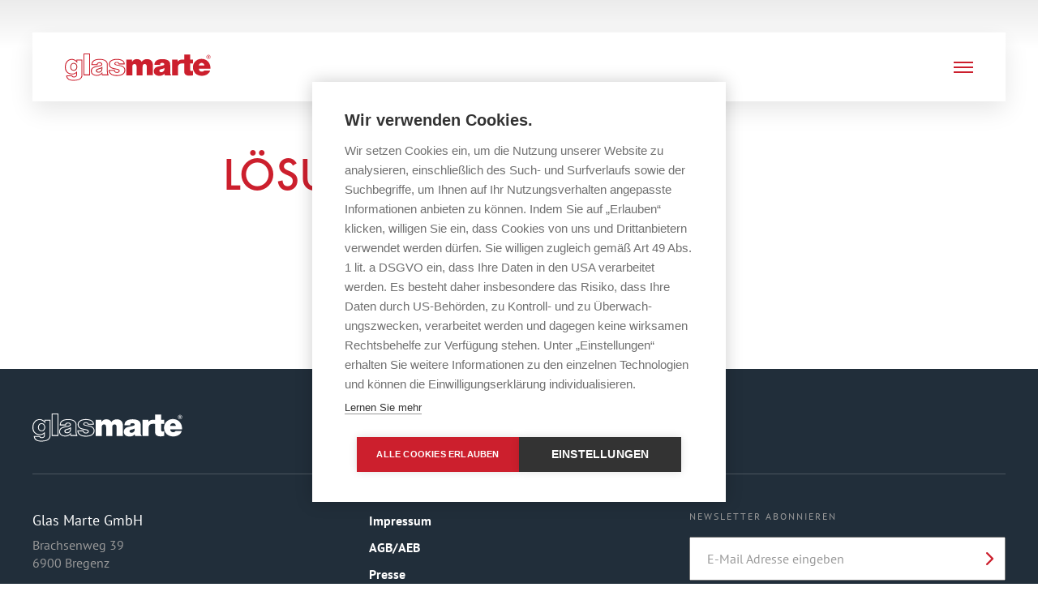

--- FILE ---
content_type: text/html; charset=UTF-8
request_url: https://www.glasmarte.at/de/loesungen?c=179
body_size: 5963
content:
<!DOCTYPE html>
<html lang="de">
    <head><!-- Google Tag Manager -->
<script>(function(w,d,s,l,i){w[l]=w[l]||[];w[l].push({'gtm.start':
new Date().getTime(),event:'gtm.js'});var f=d.getElementsByTagName(s)[0],
j=d.createElement(s),dl=l!='dataLayer'?'&l='+l:'';j.async=true;j.src=
'//www.googletagmanager.com/gtm.js?id='+i+dl;f.parentNode.insertBefore(j,f);
})(window,document,'script','dataLayer','GTM-WT2LMW6');</script>
<!-- End Google Tag Manager -->
<meta name="facebook-domain-verification" content="wzesahvw021kqf45908pd7w60xo788" />
        <meta charset="utf-8">
        <meta http-equiv="X-UA-Compatible" content="IE=edge">
        <meta name="viewport" content="width=device-width, initial-scale=1, user-scalable=no">
        <meta name="mobile-web-app-capable" content="yes">
        <title>Lösungen</title><meta name="robots" content="noIndex,follow"/><link rel="alternate" href="https://www.glasmarte.at/de/loesungen" hreflang="de"/><link rel="alternate" href="https://www.glasmarte.at/en/solutions" hreflang="en"/><link rel="canonical" href="https://www.glasmarte.at/de/loesungen?c=179"/>
        <meta name="revisit-after" content="2 days"/>
    
        <meta name="language" content="de"/>
        <meta name="publisher" content="Glas Marte GmbH"/>
        <meta name="author" content="Glas Marte GmbH"/>
        <meta name="copyright" content="Glas Marte GmbH"/>
        <meta name="audience" content="all"/>
        <meta name="distribution" content="global"/>
        <meta name="image" content="https://www.glasmarte.at/images/meta-logo.png"/>
    
        <meta name="DC.Title" content="Lösungen"/>
        <meta name="DC.Publisher" content="Glas Marte GmbH"/>
        <meta name="DC.Copyright" content="Glas Marte GmbH"/>
    
        <meta name="twitter:card" content="summary"/>
        <meta name="twitter:url" content="https://www.glasmarte.at/de/loesungen?c=179"/>
        <meta name="twitter:title" content="Lösungen"/>
        <meta name="twitter:image" content="https://www.glasmarte.at/images/meta-logo.png"/>
    
        <meta property="og:site_name" content="Glas Marte GmbH"/>
        <meta property="og:url" content="https://www.glasmarte.at/de/loesungen?c=179"/>
        <meta property="og:title" content="Lösungen"/>
        <meta property="og:image" content="https://www.glasmarte.at/images/meta-logo.png"/>
        <meta property="og:type" content="website"/>
        <meta property="og:locale" content="de"/>
    
        <meta name="page-type" content="Unternehmen"/>
        <meta name="page-topic" content="Wirtschaft, Baugewerbe"/>
            
        <link rel="icon" type="image/png" sizes="128x128" href="/favicons/128.png">
<link rel="apple-touch-icon" sizes="180x180" href="/favicons/apple-touch-icon.png">
<link rel="icon" type="image/png" sizes="32x32" href="/favicons/favicon-32x32.png">
<link rel="icon" type="image/png" sizes="16x16" href="/favicons/favicon-16x16.png">
<link rel="shortcut icon" href="/favicons/favicon.ico">
<meta name="msapplication-square150x150logo" content="/favicons/mstile-150x150.png">
<link rel="mask-icon" href="/favicons/safari-pinned-tab.svg">
<link rel="manifest" href="/favicons/site.webmanifest">
<meta name="theme-color" content="#CC1F2D">
        
        <link rel="stylesheet" href="/build/website/css/main.css?v=1.0.438" />
            </head>
    <body><!-- Google Tag Manager (noscript) -->
<noscript><iframe src="//www.googletagmanager.com/ns.html?id=GTM-WT2LMW6"
height="0" width="0" style="display:none;visibility:hidden"></iframe></noscript>
<!-- End Google Tag Manager (noscript) -->

                    <nav id="navigation-1" class="navigation-container">
    
<div id="top-navigation-1"
     class="top-navigation">
            <a href="https://www.glasmarte.at/de/ueber-uns" class="caps top-navigation-item">Über uns</a>
            <a href="https://www.glasmarte.at/de/aktuelles" class="caps top-navigation-item">Aktuelles</a>
            <a href="https://www.glasmarte.at/de/newsletter-anmeldung" class="caps top-navigation-item">Newsletter</a>
            <a href="https://www.glasmarte.at/de/karriere" class="caps top-navigation-item">Karriere</a>
            <a href="https://www.glasmarte.at/de/lehre" class="caps top-navigation-item">Lehre</a>
            <a href="https://www.glasmarte.at/de/downloads" class="caps top-navigation-item">Downloads</a>
    
                <a href="/de/login" class="caps top-navigation-item navigation-login">
            Login
        </a>


            <div class="top-navigation-language-chooser">
            <select onchange="javascript: location = this.value;"
                    class="top-navigation-language-chooser-select">
                <option value="">
                    DE
                </option>

                                    <option value="https://www.glasmarte.at/en/solutions">
                        EN
                    </option>
                            </select>
        </div>
    </div>
    
<div class="main-navigation">
    <div class="main-navigation-box-shadow"></div>
    <a href="https://www.glasmarte.at/de" class="main-navigation-logo">
        <img src="/images/navigation-logo.svg" alt="Glas Marte Logo" title="Glas Marte Logo">
    </a>

    <div class="inline-container main-navigation-content">
                                
                                        
                            
                <div class="inline-top caps main-navigation-item js-main-navigation-item has-children is-active">
                    <div class="main-navigation-item-title">Lösungen</div>

                    <div class="main-navigation-item-menu js-main-navigation-item-menu">
                        <div class="main-navigation-item-menu-wrapper">
                            <div class="main-navigation-item-menu-images">
                                                                    
                                                                                                                                                                                                                                                                                                                                                            
                                        <div class="main-navigation-item-image js-main-navigation-item-image" style="background-image: url('/uploads/media/450x480/02/452-gm-railing-uni-part-sulzberg-2.jpg?v=2-1');"></div>
                                    
                                                                                                                                                            
                                        <div data-index="1" style="background-image: url('/uploads/media/450x480/02/452-gm-railing-uni-part-sulzberg-2.jpg?v=2-1');"
                                             class="inline-top main-navigation-item-menu-image js-main-navigation-item-menu-image">
                                        </div>
                                                                                                        
                                    
                                                                                                                                                            
                                        <div data-index="2" style="background-image: url('/uploads/media/450x480/01/341-gm-toproll-1014-moritzstrasse-5.jpg?v=2-0');"
                                             class="inline-top main-navigation-item-menu-image js-main-navigation-item-menu-image">
                                        </div>
                                                                                                        
                                    
                                                                                                                                                            
                                        <div data-index="3" style="background-image: url('/uploads/media/450x480/08/248-gm-bracket-s-donaupark-2.jpg?v=2-0');"
                                             class="inline-top main-navigation-item-menu-image js-main-navigation-item-menu-image">
                                        </div>
                                                                                                        
                                    
                                                                                                                                                            
                                        <div data-index="4" style="background-image: url('/uploads/media/450x480/09/389-gm-zargenprofile-steinbeis-1.jpg?v=2-1');"
                                             class="inline-top main-navigation-item-menu-image js-main-navigation-item-menu-image">
                                        </div>
                                                                                                        
                                    
                                                                                                                                                            
                                        <div data-index="5" style="background-image: url('/uploads/media/450x480/03/143-gm-dusche-schwaerzler-02.jpg?v=2-1');"
                                             class="inline-top main-navigation-item-menu-image js-main-navigation-item-menu-image">
                                        </div>
                                                                                                        
                                    
                                                                                                                                                            
                                        <div data-index="6" style="background-image: url('/uploads/media/450x480/04/1214-gm-pavillon360-04.jpg?v=1-1');"
                                             class="inline-top main-navigation-item-menu-image js-main-navigation-item-menu-image">
                                        </div>
                                                                                                        
                                    
                                                                                                                                                            
                                        <div data-index="7" style="background-image: url('/uploads/media/450x480/05/1105-gm-lamimart-color-04.jpg?v=2-0');"
                                             class="inline-top main-navigation-item-menu-image js-main-navigation-item-menu-image">
                                        </div>
                                                                                                        
                                    
                                                                                                                                                            
                                        <div data-index="8" style="background-image: url('/uploads/media/450x480/00/1190-uniglas-isolierglas-illwerke-6.jpg?v=1-0');"
                                             class="inline-top main-navigation-item-menu-image js-main-navigation-item-menu-image">
                                        </div>
                                                                                                </div>

                            <div class="main-navigation-item-menu-links">
                                                                    <a href="https://www.glasmarte.at/de/loesungen/glasgelaender"
                                       class="main-navigation-item-meu-link js-main-navigation-item-meu-link js-tracking-subnav-link"
                                       data-index="1"
                                       data-title="Glasgeländer"
                                       data-title-parent="Lösungen">
                                        Glasgeländer
                                    </a>
                                                                    <a href="https://www.glasmarte.at/de/loesungen/schiebesysteme-aussen"
                                       class="main-navigation-item-meu-link js-main-navigation-item-meu-link js-tracking-subnav-link"
                                       data-index="2"
                                       data-title="Schiebesysteme außen"
                                       data-title-parent="Lösungen">
                                        Schiebesysteme außen
                                    </a>
                                                                    <a href="https://www.glasmarte.at/de/loesungen/haltesysteme"
                                       class="main-navigation-item-meu-link js-main-navigation-item-meu-link js-tracking-subnav-link"
                                       data-index="3"
                                       data-title="Haltesysteme"
                                       data-title-parent="Lösungen">
                                        Haltesysteme
                                    </a>
                                                                    <a href="https://www.glasmarte.at/de/loesungen/trennwandsysteme-und-tueren"
                                       class="main-navigation-item-meu-link js-main-navigation-item-meu-link js-tracking-subnav-link"
                                       data-index="4"
                                       data-title="Trennwände und Türen"
                                       data-title-parent="Lösungen">
                                        Trennwände und Türen
                                    </a>
                                                                    <a href="https://www.glasmarte.at/de/loesungen/interieur"
                                       class="main-navigation-item-meu-link js-main-navigation-item-meu-link js-tracking-subnav-link"
                                       data-index="5"
                                       data-title="Interieur"
                                       data-title-parent="Lösungen">
                                        Interieur
                                    </a>
                                                                    <a href="https://www.glasmarte.at/de/loesungen/konstruktiver-glasbau"
                                       class="main-navigation-item-meu-link js-main-navigation-item-meu-link js-tracking-subnav-link"
                                       data-index="6"
                                       data-title="Konstruktiver Glasbau"
                                       data-title-parent="Lösungen">
                                        Konstruktiver Glasbau
                                    </a>
                                                                    <a href="https://www.glasmarte.at/de/loesungen/flachglas"
                                       class="main-navigation-item-meu-link js-main-navigation-item-meu-link js-tracking-subnav-link"
                                       data-index="7"
                                       data-title="Flachglas"
                                       data-title-parent="Lösungen">
                                        Flachglas
                                    </a>
                                                                    <a href="https://www.glasmarte.at/de/loesungen/isolierglas"
                                       class="main-navigation-item-meu-link js-main-navigation-item-meu-link js-tracking-subnav-link"
                                       data-index="8"
                                       data-title="GM® Isolierglas"
                                       data-title-parent="Lösungen">
                                        GM® Isolierglas
                                    </a>
                                                            </div>
                        </div>
                    </div>
                </div>
                                            
            
                            <a href="https://www.glasmarte.at/de/referenzen"
                   class="inline-top caps main-navigation-item js-tracking-nav-link"
                   data-title="Referenzen">
                    <div class="main-navigation-item-title">Referenzen</div>
                </a>
                                            
            
                            
                <div class="inline-top caps main-navigation-item js-main-navigation-item has-children">
                    <div class="main-navigation-item-title">Unsere Kunden</div>

                    <div class="main-navigation-item-menu js-main-navigation-item-menu">
                        <div class="main-navigation-item-menu-wrapper">
                            <div class="main-navigation-item-menu-images">
                                                                    
                                                                                                                                                                                                                                                                                                                                                            
                                        <div class="main-navigation-item-image js-main-navigation-item-image" style="background-image: url('/uploads/media/450x480/00/1220-gm-kunden-verarbeiter.jpg?v=3-0');"></div>
                                    
                                                                                                                                                            
                                        <div data-index="1" style="background-image: url('/uploads/media/450x480/00/1220-gm-kunden-verarbeiter.jpg?v=3-0');"
                                             class="inline-top main-navigation-item-menu-image js-main-navigation-item-menu-image">
                                        </div>
                                                                                                        
                                    
                                                                                                                                                            
                                        <div data-index="2" style="background-image: url('/uploads/media/450x480/08/1218-gm-kunden-architekten.jpg?v=3-0');"
                                             class="inline-top main-navigation-item-menu-image js-main-navigation-item-menu-image">
                                        </div>
                                                                                                        
                                    
                                                                                                                                                            
                                        <div data-index="3" style="background-image: url('/uploads/media/450x480/09/1219-gm-kunden-privatkunden.jpg?v=5-0');"
                                             class="inline-top main-navigation-item-menu-image js-main-navigation-item-menu-image">
                                        </div>
                                                                                                </div>

                            <div class="main-navigation-item-menu-links">
                                                                    <a href="https://www.glasmarte.at/de/unsere-kunden/verarbeiter"
                                       class="main-navigation-item-meu-link js-main-navigation-item-meu-link js-tracking-subnav-link"
                                       data-index="1"
                                       data-title="Verarbeiter"
                                       data-title-parent="Unsere Kunden">
                                        Verarbeiter
                                    </a>
                                                                    <a href="https://www.glasmarte.at/de/unsere-kunden/architekten"
                                       class="main-navigation-item-meu-link js-main-navigation-item-meu-link js-tracking-subnav-link"
                                       data-index="2"
                                       data-title="Architekten"
                                       data-title-parent="Unsere Kunden">
                                        Architekten
                                    </a>
                                                                    <a href="https://www.glasmarte.at/de/unsere-kunden/privatkunden"
                                       class="main-navigation-item-meu-link js-main-navigation-item-meu-link js-tracking-subnav-link"
                                       data-index="3"
                                       data-title="Privatkunden"
                                       data-title-parent="Unsere Kunden">
                                        Privatkunden
                                    </a>
                                                            </div>
                        </div>
                    </div>
                </div>
                                            
            
                            <a href="https://www.glasmarte.at/de/kontakt"
                   class="inline-top caps main-navigation-item js-tracking-nav-link"
                   data-title="Kontakt">
                    <div class="main-navigation-item-title">Kontakt</div>
                </a>
                    
        <div class="main-navigation-search js-search-toggler"></div>

        <div class="sidebar-navigation">
            <div class="sidebar-navigation-menu js-sidebar-navigation-opener">
                                    <div class="sidebar-navigation-stripe"></div>
                                    <div class="sidebar-navigation-stripe"></div>
                                    <div class="sidebar-navigation-stripe"></div>
                            </div>
        </div>
    </div>

    <div class="main-navigation-search-overlay js-main-navigation-search-overlay">
        <div class="main-navigation-search-inner">
            <form action="/search" class="js-search-overlay-form">
                <input type="text"
                       name="q"
                       placeholder="Suchbegriff eingeben"
                       class="main-navigation-search-input js-main-navigation-search-input">
                <button class="main-navigation-search-overlay-arrow" type="submit"></button>
            </form>
        </div>

        <div class="main-navigation-search-close js-search-toggler"></div>
    </div>
</div>
</nav>
            
<aside id="sidebar-navigation-1" class="sidebar-navigation-overlay">
    <div class="sidebar-navigation-inner">
        <div class="sidebar-navigation-controls">
                            <div class="sidebar-navigation-language-chooser js-sidebar-navigation-language-chooser">
                    <select onchange="javascript: location = this.value;"
                            class="sidebar-navigation-language-chooser-select">
                        <option value="">
                            DE
                        </option>

                                                    <option value="https://www.glasmarte.at/en/solutions">
                                EN
                            </option>
                                            </select>
                </div>
            
            <div class="sidebar-navigation-closer js-sidebar-navigation-closer"></div>
            <div class="sidebar-navigation-child-closer js-sidebar-navigation-child-closer"></div>
        </div>

        <form action="/search"
              class="sidebar-navigation-search js-sidebar-navigation-search">
            <input type="text"
                   name="q"
                   placeholder="Suchbegriff eingeben"
                   class="sidebar-navigation-search-input">
            <div class="sidebar-navigation-search-icon"></div>
            <button type="submit" class="sidebar-navigation-search-arrow"></button>
        </form>

        <div class="sidebar-navigation-items js-sidebar-navigation-items">
                                                <div class="caps sidebar-navigation-item has-children js-sidebar-navigation-item">
                        Lösungen
                    </div>

                    <div class="sidebar-navigation-child-items js-sidebar-navigation-child-items">
                        <div class="caps sidebar-navigation-child-item-parent">Lösungen</div>

                                                    
                            
                            <a href="https://www.glasmarte.at/de/loesungen/glasgelaender"
                               class="sidebar-navigation-child-item js-tracking-subnav-link"
                               data-title="Glasgeländer"
                               data-title-parent="Lösungen">
                                Glasgeländer
                            </a>
                                                    
                            
                            <a href="https://www.glasmarte.at/de/loesungen/schiebesysteme-aussen"
                               class="sidebar-navigation-child-item js-tracking-subnav-link"
                               data-title="Schiebesysteme außen"
                               data-title-parent="Lösungen">
                                Schiebesysteme außen
                            </a>
                                                    
                            
                            <a href="https://www.glasmarte.at/de/loesungen/haltesysteme"
                               class="sidebar-navigation-child-item js-tracking-subnav-link"
                               data-title="Haltesysteme"
                               data-title-parent="Lösungen">
                                Haltesysteme
                            </a>
                                                    
                            
                            <a href="https://www.glasmarte.at/de/loesungen/trennwandsysteme-und-tueren"
                               class="sidebar-navigation-child-item js-tracking-subnav-link"
                               data-title="Trennwände und Türen"
                               data-title-parent="Lösungen">
                                Trennwände und Türen
                            </a>
                                                    
                            
                            <a href="https://www.glasmarte.at/de/loesungen/interieur"
                               class="sidebar-navigation-child-item js-tracking-subnav-link"
                               data-title="Interieur"
                               data-title-parent="Lösungen">
                                Interieur
                            </a>
                                                    
                            
                            <a href="https://www.glasmarte.at/de/loesungen/konstruktiver-glasbau"
                               class="sidebar-navigation-child-item js-tracking-subnav-link"
                               data-title="Konstruktiver Glasbau"
                               data-title-parent="Lösungen">
                                Konstruktiver Glasbau
                            </a>
                                                    
                            
                            <a href="https://www.glasmarte.at/de/loesungen/flachglas"
                               class="sidebar-navigation-child-item js-tracking-subnav-link"
                               data-title="Flachglas"
                               data-title-parent="Lösungen">
                                Flachglas
                            </a>
                                                    
                            
                            <a href="https://www.glasmarte.at/de/loesungen/isolierglas"
                               class="sidebar-navigation-child-item js-tracking-subnav-link"
                               data-title="GM® Isolierglas"
                               data-title-parent="Lösungen">
                                GM® Isolierglas
                            </a>
                                            </div>
                                                                <a href="https://www.glasmarte.at/de/referenzen"
                       class="caps sidebar-navigation-item js-sidebar-navigation-item js-tracking-nav-link"
                       data-title="Referenzen">
                        Referenzen
                    </a>
                                                                <div class="caps sidebar-navigation-item has-children js-sidebar-navigation-item">
                        Unsere Kunden
                    </div>

                    <div class="sidebar-navigation-child-items js-sidebar-navigation-child-items">
                        <div class="caps sidebar-navigation-child-item-parent">Unsere Kunden</div>

                                                    
                            
                            <a href="https://www.glasmarte.at/de/unsere-kunden/verarbeiter"
                               class="sidebar-navigation-child-item js-tracking-subnav-link"
                               data-title="Verarbeiter"
                               data-title-parent="Unsere Kunden">
                                Verarbeiter
                            </a>
                                                    
                            
                            <a href="https://www.glasmarte.at/de/unsere-kunden/architekten"
                               class="sidebar-navigation-child-item js-tracking-subnav-link"
                               data-title="Architekten"
                               data-title-parent="Unsere Kunden">
                                Architekten
                            </a>
                                                    
                            
                            <a href="https://www.glasmarte.at/de/unsere-kunden/privatkunden"
                               class="sidebar-navigation-child-item js-tracking-subnav-link"
                               data-title="Privatkunden"
                               data-title-parent="Unsere Kunden">
                                Privatkunden
                            </a>
                                            </div>
                                                                <a href="https://www.glasmarte.at/de/kontakt"
                       class="caps sidebar-navigation-item js-sidebar-navigation-item js-tracking-nav-link"
                       data-title="Kontakt">
                        Kontakt
                    </a>
                            
            <div class="inline-container sidebar-top-navigation">
                <ul class="sidebar-top-navigation-list">
                                            
                        
                        <li>
                            <a href="https://www.glasmarte.at/de/ueber-uns"
                               class="inline-top caps sidebar-top-navigation-item
                               js-sidebar-navigation-item">
                                Über uns
                            </a>
                        </li>
                                            
                        
                        <li>
                            <a href="https://www.glasmarte.at/de/aktuelles"
                               class="inline-top caps sidebar-top-navigation-item
                               js-sidebar-navigation-item">
                                Aktuelles
                            </a>
                        </li>
                                            
                        
                        <li>
                            <a href="https://www.glasmarte.at/de/newsletter-anmeldung"
                               class="inline-top caps sidebar-top-navigation-item
                               js-sidebar-navigation-item">
                                Newsletter
                            </a>
                        </li>
                                            
                        
                        <li>
                            <a href="https://www.glasmarte.at/de/karriere"
                               class="inline-top caps sidebar-top-navigation-item
                               js-sidebar-navigation-item">
                                Karriere
                            </a>
                        </li>
                                            
                        
                        <li>
                            <a href="https://www.glasmarte.at/de/lehre"
                               class="inline-top caps sidebar-top-navigation-item
                               js-sidebar-navigation-item">
                                Lehre
                            </a>
                        </li>
                                            
                        
                        <li>
                            <a href="https://www.glasmarte.at/de/downloads"
                               class="inline-top caps sidebar-top-navigation-item
                               js-sidebar-navigation-item">
                                Downloads
                            </a>
                        </li>
                    
                    <li>
                                                        <a href="/de/login" class="caps top-navigation-item navigation-login">
            Login
        </a>

                    </li>
                </ul>
            </div>
        </div>
    </div>

    <div class="sidebar-navigation-overlay-closer js-sidebar-navigation-closer"></div>
</aside>
        
        <div class="content js-content">

                                            <div class="navigation-spacer navigation-spacer--product-overview"></div>
            
                    
    <div id="product-overview-1">
        <div id="animations-1" class="product-overview">
            <div class="default-padding">
                <div class="default-max-width-smallest centered product-overview-header">
                    <div class="default-max-width-smallest product-overview-header-inline">
                        
                        
                                                    <h1 class="caps headline-one product-overview-header-title">
                                Lösungen
                            </h1>
                        
                                            </div>

                    
                                    </div>
            </div>

            <div class="default-padding product-overview-background">
                <div class="default-max-width-medium centered product-overview-container">
                                    </div>
            </div>
        </div>
    </div>

    
<script type="application/ld+json">
    {
        "@context": "https://schema.org",
        "@type": "CollectionPage",
        "name": "Lösungen",
        "url": "https://www.glasmarte.at/de/loesungen",
        "description": "Testbeschreibung",
        "mainEntity": {
            "@type": "ItemList",
            "itemListElement": []
        }
    }
</script>
        </div>

        
                    
    <footer id="footer-1" class="footer js-footer">
        <div class="default-max-width centered footer-inner">
            
            <div class="footer-logo-container">
                <a href="https://www.glasmarte.at/de" class="inline-top">
                    <img src="/images/footer-logo.svg" alt="Glas Marte Logo" title="Glas Marte Logo">
                </a>
            </div>

            <div itemscope itemtype="https://schema.org/Organization" class="footer-content">
                <div class="footer-main-container">
                                            <div itemprop="name" class="footer-name">Glas Marte GmbH</div>
                    
                    <div itemprop="address" itemscope itemtype="https://schema.org/PostalAddress" class="footer-address-container">
                                                    <div itemprop="streetAddress" class="footer-address">Brachsenweg 39</div>
                        
                                                    <div itemprop="postalCode" class="footer-address">6900 Bregenz</div>
                                            </div>

                                            <div class="footer-contact-container">
                                                            <a href="tel:0043557467220"
                                   class="footer-number"
                                   data-tr-title="+43 5574 6722-0">
                                    <span itemprop="telephone">
                                        +43 5574 6722-0
                                    </span>
                                </a>
                            
                                                            <a href="javascript:window.location.href = &quot;mailto:&quot; + [&quot;office&quot;, &quot;glasmarte.at&quot;].join(&quot;@&quot;)"
                                   class="footer-mail"
                                   data-tr-title="office@glasmarte.at">
                                    <span itemprop="email">
                                        office@glasmarte.at
                                    </span>
                                </a>
                                                    </div>
                                    </div>

                <div class="footer-navigation-container">
                                                                    
                        
                        <div class="footer-navigation-item">
                            <a href="https://www.glasmarte.at/de/impressum">
                                Impressum
                            </a>
                        </div>
                                                                    
                        
                        <div class="footer-navigation-item">
                            <a href="https://www.glasmarte.at/de/agb-aeb">
                                AGB/AEB
                            </a>
                        </div>
                                                                    
                        
                        <div class="footer-navigation-item">
                            <a href="https://www.glasmarte.at/de/presse">
                                Presse
                            </a>
                        </div>
                                                                    
                        
                        <div class="footer-navigation-item">
                            <a href="https://www.glasmarte.at/de/toleranzenhandbuch">
                                Toleranzenhandbuch
                            </a>
                        </div>
                                                                    
                        
                        <div class="footer-navigation-item">
                            <a href="https://www.glasmarte.at/de/datenschutz">
                                Datenschutzerklärung
                            </a>
                        </div>
                                                                    
                        
                        <div class="footer-navigation-item">
                            <a href="https://www.glasmarte.at/de/faq-glas">
                                FAQ: Glas
                            </a>
                        </div>
                                                                    
                        
                        <div class="footer-navigation-item">
                            <a href="https://www.glasmarte.at/de/verglasungsrichtlinien">
                                Verglasungsrichtlinien
                            </a>
                        </div>
                    
                    <div class="footer-navigation-item">
                        <a href="javascript:void 0" onclick="window.cookiehub.openSettings()">
                           Cookie-Einstellungen
                        </a>
                    </div>
                </div>

                <div class="footer-external-container">
                    <div class="caps footer-newsletter-title">Newsletter abonnieren</div>

                                            <form action="https://www.glasmarte.at/de/newsletter-anmeldung"
                              method="get"
                              class="footer-newsletter js-footer-newsletter-tracking"
                              target="_blank">
                            <input type="text"
                                   name="email"
                                   placeholder="E-Mail Adresse eingeben"
                                   class="footer-newsletter-input">
                            <button type="submit" class="footer-newsletter-icon"></button>
                        </form>
                    
                                            <div class="footer-social-media-container">
                                                            
                                
                                <a href="https://www.facebook.com/glasmarte" target="_blank" class="footer-social-media-item">
                                    <i class="icon-facebook"></i>
                                </a>
                                                            
                                
                                <a href="https://www.instagram.com/glasmarte/" target="_blank" class="footer-social-media-item">
                                    <i class="icon-instagram"></i>
                                </a>
                                                            
                                                                                                    
                                <a href="https://www.linkedin.com/company/glasmarte" target="_blank" class="footer-social-media-item">
                                    <i class="icon-linkedin"></i>
                                </a>
                                                            
                                
                                <a href="https://www.pinterest.at/glasmarte/" target="_blank" class="footer-social-media-item">
                                    <i class="icon-pinterest"></i>
                                </a>
                                                            
                                
                                <a href="https://www.youtube.com/user/glasmarte" target="_blank" class="footer-social-media-item">
                                    <i class="icon-youtube"></i>
                                </a>
                                                    </div>
                                    </div>
            </div>
        </div>
    </footer>
        
                    <script src="/build/website/js/modernizr.min.js?v=1.0.438" async></script>
            <script src="/build/website/js/main.js?v=1.0.438"></script>
            <script>
                web.startComponents([{"name":"navigation","id":"navigation-1","options":{}},{"name":"top-navigation","id":"top-navigation-1","options":{}},{"name":"sidebar-navigation","id":"sidebar-navigation-1","options":{}},{"name":"product-overview","id":"product-overview-1","options":{}},{"name":"animations","id":"animations-1","options":{}},{"name":"footer","id":"footer-1","options":{}}]);
            </script>
            </body>
</html>


--- FILE ---
content_type: text/css
request_url: https://www.glasmarte.at/build/website/css/main.css?v=1.0.438
body_size: 63417
content:
a,abbr,acronym,address,applet,article,aside,audio,b,big,blockquote,body,canvas,caption,center,cite,code,dd,del,details,dfn,div,dl,dt,em,embed,fieldset,figcaption,figure,footer,form,h1,h2,h3,h4,h5,h6,header,hgroup,html,i,iframe,img,ins,kbd,label,legend,li,main,mark,menu,nav,object,ol,output,p,pre,q,ruby,s,samp,section,small,span,strike,strong,sub,summary,sup,table,tbody,td,tfoot,th,thead,time,tr,tt,u,ul,var,video{margin:0;padding:0;border:0;font-size:100%;font:inherit;vertical-align:baseline}article,aside,details,figcaption,figure,footer,header,hgroup,main,menu,nav,section{display:block}[hidden]{display:none}body{line-height:1}menu,ol,ul{list-style:none}blockquote,q{quotes:none}blockquote:after,blockquote:before,q:after,q:before{content:"";content:none}table{border-collapse:collapse;border-spacing:0}.slick-slider{box-sizing:border-box;-webkit-touch-callout:none;-webkit-user-select:none;-moz-user-select:none;-ms-user-select:none;user-select:none;touch-action:pan-y;-webkit-tap-highlight-color:transparent}.slick-list,.slick-slider{position:relative;display:block}.slick-list{overflow:hidden;margin:0;padding:0}.slick-list:focus{outline:none}.slick-list.dragging{cursor:pointer;cursor:hand}.slick-slider .slick-list,.slick-slider .slick-track{transform:translateZ(0)}.slick-track{position:relative;left:0;top:0;display:block;margin-left:auto;margin-right:auto}.slick-track:after,.slick-track:before{content:"";display:table}.slick-track:after{clear:both}.slick-loading .slick-track{visibility:hidden}.slick-slide{float:left;height:100%;min-height:1px;display:none}[dir=rtl] .slick-slide{float:right}.slick-slide img{display:block}.slick-slide.slick-loading img{display:none}.slick-slide.dragging img{pointer-events:none}.slick-initialized .slick-slide{display:block}.slick-loading .slick-slide{visibility:hidden}.slick-vertical .slick-slide{display:block;height:auto;border:1px solid transparent}.slick-arrow.slick-hidden{display:none}.selectize-control.plugin-drag_drop.multi>.selectize-input>div.ui-sortable-placeholder{visibility:visible!important;background:#f2f2f2!important;background:rgba(0,0,0,.06)!important;border:0!important;box-shadow:inset 0 0 12px 4px #fff}.selectize-control.plugin-drag_drop .ui-sortable-placeholder:after{content:"!";visibility:hidden}.selectize-control.plugin-drag_drop .ui-sortable-helper{box-shadow:0 2px 5px rgba(0,0,0,.2)}.selectize-dropdown-header{position:relative;padding:5px 8px;border-bottom:1px solid #d0d0d0;background:#f8f8f8;border-radius:3px 3px 0 0}.selectize-dropdown-header-close{position:absolute;right:8px;top:50%;color:#303030;opacity:.4;margin-top:-12px;line-height:20px;font-size:20px!important}.selectize-dropdown-header-close:hover{color:#000}.selectize-dropdown.plugin-optgroup_columns .optgroup{border-right:1px solid #f2f2f2;border-top:0;float:left;box-sizing:border-box}.selectize-dropdown.plugin-optgroup_columns .optgroup:last-child{border-right:0}.selectize-dropdown.plugin-optgroup_columns .optgroup:before{display:none}.selectize-dropdown.plugin-optgroup_columns .optgroup-header{border-top:0}.selectize-control.plugin-remove_button [data-value]{position:relative;padding-right:24px!important}.selectize-control.plugin-remove_button [data-value] .remove{z-index:1;position:absolute;top:0;right:0;bottom:0;width:17px;text-align:center;font-weight:700;font-size:12px;color:inherit;text-decoration:none;vertical-align:middle;display:inline-block;padding:2px 0 0;border-left:1px solid #d0d0d0;border-radius:0 2px 2px 0;box-sizing:border-box}.selectize-control.plugin-remove_button [data-value] .remove:hover{background:rgba(0,0,0,.05)}.selectize-control.plugin-remove_button [data-value].active .remove{border-left-color:#cacaca}.selectize-control.plugin-remove_button .disabled [data-value] .remove:hover{background:none}.selectize-control.plugin-remove_button .disabled [data-value] .remove{border-left-color:#fff}.selectize-control.plugin-remove_button .remove-single{position:absolute;right:0;top:0;font-size:23px}.selectize-control{position:relative}.selectize-dropdown,.selectize-input,.selectize-input input{color:#303030;font-family:inherit;font-size:13px;line-height:18px;-webkit-font-smoothing:inherit}.selectize-control.single .selectize-input.input-active,.selectize-input{background:#fff;cursor:text;display:inline-block}.selectize-input{border:1px solid #d0d0d0;padding:8px;display:inline-block;width:100%;overflow:hidden;position:relative;z-index:1;box-sizing:border-box;box-shadow:inset 0 1px 1px rgba(0,0,0,.1);border-radius:3px}.selectize-control.multi .selectize-input.has-items{padding:6px 8px 3px}.selectize-input.full{background-color:#fff}.selectize-input.disabled,.selectize-input.disabled *{cursor:default!important}.selectize-input.focus{box-shadow:inset 0 1px 2px rgba(0,0,0,.15)}.selectize-input.dropdown-active{border-radius:3px 3px 0 0}.selectize-input>*{vertical-align:baseline;display:-moz-inline-stack;display:inline-block;zoom:1;*display:inline}.selectize-control.multi .selectize-input>div{cursor:pointer;margin:0 3px 3px 0;padding:2px 6px;background:#f2f2f2;color:#303030;border:0 solid #d0d0d0}.selectize-control.multi .selectize-input>div.active{background:#e8e8e8;color:#303030;border:0 solid #cacaca}.selectize-control.multi .selectize-input.disabled>div,.selectize-control.multi .selectize-input.disabled>div.active{color:#7d7d7d;background:#fff;border:0 solid #fff}.selectize-input>input{display:inline-block!important;padding:0!important;min-height:0!important;max-height:none!important;max-width:100%!important;margin:0 2px 0 0!important;text-indent:0!important;border:0!important;background:none!important;line-height:inherit!important;-webkit-user-select:auto!important;box-shadow:none!important}.selectize-input>input::-ms-clear{display:none}.selectize-input>input:focus{outline:none!important}.selectize-input:after{content:" ";display:block;clear:left}.selectize-input.dropdown-active:before{content:" ";display:block;position:absolute;background:#f0f0f0;height:1px;bottom:0;left:0;right:0}.selectize-dropdown{position:absolute;z-index:10;background:#fff;margin:-1px 0 0;border:1px solid #d0d0d0;border-top:0;box-sizing:border-box;box-shadow:0 1px 3px rgba(0,0,0,.1);border-radius:0 0 3px 3px}.selectize-dropdown [data-selectable]{cursor:pointer;overflow:hidden}.selectize-dropdown [data-selectable] .highlight{background:rgba(125,168,208,.2);border-radius:1px}.selectize-dropdown .optgroup-header,.selectize-dropdown .option{padding:5px 8px}.selectize-dropdown .option,.selectize-dropdown [data-disabled],.selectize-dropdown [data-disabled] [data-selectable].option{cursor:inherit;opacity:.5}.selectize-dropdown [data-selectable].option{opacity:1}.selectize-dropdown .optgroup:first-child .optgroup-header{border-top:0}.selectize-dropdown .optgroup-header{color:#303030;background:#fff;cursor:default}.selectize-dropdown .active{background-color:#f5fafd;color:#495c68}.selectize-dropdown .active.create{color:#495c68}.selectize-dropdown .create{color:rgba(48,48,48,.5)}.selectize-dropdown-content{overflow-y:auto;overflow-x:hidden;max-height:200px;-webkit-overflow-scrolling:touch}.selectize-control.single .selectize-input,.selectize-control.single .selectize-input input{cursor:pointer}.selectize-control.single .selectize-input.input-active,.selectize-control.single .selectize-input.input-active input{cursor:text}.selectize-control.single .selectize-input:after{content:" ";display:block;right:15px;margin-top:-3px;width:0;height:0;border-color:grey transparent transparent;border-style:solid;border-width:5px 5px 0}.selectize-control.single .selectize-input.dropdown-active:after{margin-top:-4px;border-width:0 5px 5px;border-color:transparent transparent grey}.selectize-control.rtl.single .selectize-input:after{left:15px;right:auto}.selectize-control.rtl .selectize-input>input{margin:0 4px 0 -2px!important}.selectize-control .selectize-input.disabled{opacity:.5;background-color:#fafafa}.mfp-bg{z-index:1042;overflow:hidden;background:#0b0b0b;opacity:.8}.mfp-bg,.mfp-wrap{top:0;left:0;width:100%;height:100%;position:fixed}.mfp-wrap{z-index:1043;outline:none!important;-webkit-backface-visibility:hidden}.mfp-container{text-align:center;position:absolute;left:0;top:0;padding:0 8px;box-sizing:border-box}.mfp-align-top .mfp-container:before{display:none}.mfp-content{position:relative;display:inline-block;vertical-align:middle;margin:0 auto;text-align:left;z-index:1045}.mfp-ajax-holder .mfp-content,.mfp-inline-holder .mfp-content{width:100%;cursor:auto}.mfp-ajax-cur{cursor:progress}.mfp-zoom-out-cur,.mfp-zoom-out-cur .mfp-image-holder .mfp-close{cursor:zoom-out}.mfp-zoom{cursor:pointer;cursor:zoom-in}.mfp-auto-cursor .mfp-content{cursor:auto}.mfp-arrow,.mfp-close,.mfp-counter,.mfp-preloader{-webkit-user-select:none;-moz-user-select:none;-ms-user-select:none;user-select:none}.mfp-loading.mfp-figure{display:none}.mfp-hide{display:none!important}.mfp-preloader{color:#ccc;position:absolute;top:50%;width:auto;text-align:center;margin-top:-.8em;left:8px;right:8px;z-index:1044}.mfp-preloader a{color:#ccc}.mfp-preloader a:hover{color:#fff}.mfp-s-error .mfp-content,.mfp-s-ready .mfp-preloader{display:none}button.mfp-arrow,button.mfp-close{overflow:visible;cursor:pointer;background:transparent;border:0;-webkit-appearance:none;display:block;outline:none;padding:0;z-index:1046;box-shadow:none;touch-action:manipulation}button::-moz-focus-inner{padding:0;border:0}.mfp-close{width:44px;height:44px;line-height:44px;position:absolute;right:0;top:0;text-decoration:none;text-align:center;opacity:.65;padding:0 0 18px 10px;color:#fff;font-style:normal;font-size:28px;font-family:Arial,Baskerville,monospace}.mfp-close:focus,.mfp-close:hover{opacity:1}.mfp-close:active{top:1px}.mfp-close-btn-in .mfp-close{color:#333}.mfp-iframe-holder .mfp-close,.mfp-image-holder .mfp-close{color:#fff;right:-6px;text-align:right;padding-right:6px;width:100%}.mfp-counter{position:absolute;top:0;right:0;color:#ccc;font-size:12px;line-height:18px;white-space:nowrap}.mfp-arrow{position:absolute;opacity:.65;top:50%;margin:-55px 0 0;padding:0;width:90px;height:110px;-webkit-tap-highlight-color:rgba(0,0,0,0)}.mfp-arrow:active{margin-top:-54px}.mfp-arrow:focus,.mfp-arrow:hover{opacity:1}.mfp-arrow:after,.mfp-arrow:before{content:"";display:block;width:0;height:0;position:absolute;left:0;top:0;margin-top:35px;margin-left:35px;border:inset transparent}.mfp-arrow:after{border-top-width:13px;border-bottom-width:13px;top:8px}.mfp-arrow:before{border-top-width:21px;border-bottom-width:21px;opacity:.7}.mfp-arrow-left{left:0}.mfp-arrow-left:after{border-right:17px solid #fff;margin-left:31px}.mfp-arrow-left:before{margin-left:25px;border-right:27px solid #3f3f3f}.mfp-arrow-right{right:0}.mfp-arrow-right:after{border-left:17px solid #fff;margin-left:39px}.mfp-arrow-right:before{border-left:27px solid #3f3f3f}.mfp-iframe-holder{padding-top:40px;padding-bottom:40px}.mfp-iframe-holder .mfp-content{line-height:0;width:100%;max-width:900px}.mfp-iframe-holder .mfp-close{top:-40px}.mfp-iframe-scaler{width:100%;height:0;overflow:hidden;padding-top:56.25%}.mfp-iframe-scaler iframe{position:absolute;display:block;top:0;left:0;width:100%;height:100%;box-shadow:0 0 8px rgba(0,0,0,.6);background:#000}img.mfp-img{width:auto;max-width:100%;height:auto;display:block;box-sizing:border-box;padding:40px 0;margin:0 auto}.mfp-figure,img.mfp-img{line-height:0}.mfp-figure:after{content:"";position:absolute;left:0;top:40px;bottom:40px;display:block;right:0;width:auto;height:auto;z-index:-1;box-shadow:0 0 8px rgba(0,0,0,.6);background:#444}.mfp-figure small{color:#bdbdbd;display:block;font-size:12px;line-height:14px}.mfp-figure figure{margin:0}.mfp-bottom-bar{margin-top:-36px;position:absolute;top:100%;left:0;width:100%;cursor:auto}.mfp-title{text-align:left;line-height:18px;color:#f3f3f3;word-wrap:break-word;padding-right:36px}.mfp-image-holder .mfp-content{max-width:100%}.mfp-gallery .mfp-image-holder .mfp-figure{cursor:pointer}@media screen and (max-height:300px),screen and (max-width:800px) and (orientation:landscape){.mfp-img-mobile .mfp-image-holder{padding-left:0;padding-right:0}.mfp-img-mobile img.mfp-img{padding:0}.mfp-img-mobile .mfp-figure:after{top:0;bottom:0}.mfp-img-mobile .mfp-figure small{display:inline;margin-left:5px}.mfp-img-mobile .mfp-bottom-bar{background:rgba(0,0,0,.6);bottom:0;margin:0;top:auto;padding:3px 5px;position:fixed;box-sizing:border-box}.mfp-img-mobile .mfp-bottom-bar:empty{padding:0}.mfp-img-mobile .mfp-counter{right:5px;top:3px}.mfp-img-mobile .mfp-close{top:0;right:0;width:35px;height:35px;line-height:35px;background:rgba(0,0,0,.6);position:fixed;text-align:center;padding:0}}@media (max-width:900px){.mfp-arrow{transform:scale(.75)}.mfp-arrow-left{transform-origin:0}.mfp-arrow-right{transform-origin:100%}.mfp-container{padding-left:6px;padding-right:6px}}.grid{list-style:none;padding:0;margin:0 0 0 -24px}.grid__item{display:inline-block;padding-left:24px;vertical-align:top;width:100%;box-sizing:border-box}.grid--rev{direction:rtl;text-align:left}.grid--rev>.grid__item{direction:ltr;text-align:left}.grid--full{margin-left:0}.grid--full>.grid__item{padding-left:0}.grid--right{text-align:right}.grid--right>.grid__item{text-align:left}.grid--center{text-align:center}.grid--center>.grid__item{text-align:left}.grid--middle>.grid__item{vertical-align:middle}.grid--bottom>.grid__item{vertical-align:bottom}.grid--narrow{margin-left:-12px}.grid--narrow>.grid__item{padding-left:12px}.grid--wide{margin-left:-48px}.grid--wide>.grid__item{padding-left:48px}.one-whole{width:100%}.five-tenths,.four-eighths,.one-half,.six-twelfths,.three-sixths,.two-quarters{width:50%}.four-twelfths,.one-third,.two-sixths{width:33.333%}.eight-twelfths,.four-sixths,.two-thirds{width:66.666%}.one-quarter,.three-twelfths,.two-eighths{width:25%}.nine-twelfths,.six-eighths,.three-quarters{width:75%}.one-fifth,.two-tenths{width:20%}.four-tenths,.two-fifths{width:40%}.six-tenths,.three-fifths{width:60%}.eight-tenths,.four-fifths{width:80%}.one-sixth,.two-twelfths{width:16.666%}.five-sixths,.ten-twelfths{width:83.333%}.one-eighth{width:12.5%}.three-eighths{width:37.5%}.five-eighths{width:62.5%}.seven-eighths{width:87.5%}.one-tenth{width:10%}.three-tenths{width:30%}.seven-tenths{width:70%}.nine-tenths{width:90%}.one-twelfth{width:8.333%}.five-twelfths{width:41.666%}.seven-twelfths{width:58.333%}.eleven-twelfths{width:91.666%}@media only screen and (max-width:480px){.palm--one-whole{width:100%}.palm--five-tenths,.palm--four-eighths,.palm--one-half,.palm--six-twelfths,.palm--three-sixths,.palm--two-quarters{width:50%}.palm--four-twelfths,.palm--one-third,.palm--two-sixths{width:33.333%}.palm--eight-twelfths,.palm--four-sixths,.palm--two-thirds{width:66.666%}.palm--one-quarter,.palm--three-twelfths,.palm--two-eighths{width:25%}.palm--nine-twelfths,.palm--six-eighths,.palm--three-quarters{width:75%}.palm--one-fifth,.palm--two-tenths{width:20%}.palm--four-tenths,.palm--two-fifths{width:40%}.palm--six-tenths,.palm--three-fifths{width:60%}.palm--eight-tenths,.palm--four-fifths{width:80%}.palm--one-sixth,.palm--two-twelfths{width:16.666%}.palm--five-sixths,.palm--ten-twelfths{width:83.333%}.palm--one-eighth{width:12.5%}.palm--three-eighths{width:37.5%}.palm--five-eighths{width:62.5%}.palm--seven-eighths{width:87.5%}.palm--one-tenth{width:10%}.palm--three-tenths{width:30%}.palm--seven-tenths{width:70%}.palm--nine-tenths{width:90%}.palm--one-twelfth{width:8.333%}.palm--five-twelfths{width:41.666%}.palm--seven-twelfths{width:58.333%}.palm--eleven-twelfths{width:91.666%}}@media only screen and (min-width:481px) and (max-width:1023px){.lap--one-whole{width:100%}.lap--five-tenths,.lap--four-eighths,.lap--one-half,.lap--six-twelfths,.lap--three-sixths,.lap--two-quarters{width:50%}.lap--four-twelfths,.lap--one-third,.lap--two-sixths{width:33.333%}.lap--eight-twelfths,.lap--four-sixths,.lap--two-thirds{width:66.666%}.lap--one-quarter,.lap--three-twelfths,.lap--two-eighths{width:25%}.lap--nine-twelfths,.lap--six-eighths,.lap--three-quarters{width:75%}.lap--one-fifth,.lap--two-tenths{width:20%}.lap--four-tenths,.lap--two-fifths{width:40%}.lap--six-tenths,.lap--three-fifths{width:60%}.lap--eight-tenths,.lap--four-fifths{width:80%}.lap--one-sixth,.lap--two-twelfths{width:16.666%}.lap--five-sixths,.lap--ten-twelfths{width:83.333%}.lap--one-eighth{width:12.5%}.lap--three-eighths{width:37.5%}.lap--five-eighths{width:62.5%}.lap--seven-eighths{width:87.5%}.lap--one-tenth{width:10%}.lap--three-tenths{width:30%}.lap--seven-tenths{width:70%}.lap--nine-tenths{width:90%}.lap--one-twelfth{width:8.333%}.lap--five-twelfths{width:41.666%}.lap--seven-twelfths{width:58.333%}.lap--eleven-twelfths{width:91.666%}}@media only screen and (max-width:1023px){.portable--one-whole{width:100%}.portable--five-tenths,.portable--four-eighths,.portable--one-half,.portable--six-twelfths,.portable--three-sixths,.portable--two-quarters{width:50%}.portable--four-twelfths,.portable--one-third,.portable--two-sixths{width:33.333%}.portable--eight-twelfths,.portable--four-sixths,.portable--two-thirds{width:66.666%}.portable--one-quarter,.portable--three-twelfths,.portable--two-eighths{width:25%}.portable--nine-twelfths,.portable--six-eighths,.portable--three-quarters{width:75%}.portable--one-fifth,.portable--two-tenths{width:20%}.portable--four-tenths,.portable--two-fifths{width:40%}.portable--six-tenths,.portable--three-fifths{width:60%}.portable--eight-tenths,.portable--four-fifths{width:80%}.portable--one-sixth,.portable--two-twelfths{width:16.666%}.portable--five-sixths,.portable--ten-twelfths{width:83.333%}.portable--one-eighth{width:12.5%}.portable--three-eighths{width:37.5%}.portable--five-eighths{width:62.5%}.portable--seven-eighths{width:87.5%}.portable--one-tenth{width:10%}.portable--three-tenths{width:30%}.portable--seven-tenths{width:70%}.portable--nine-tenths{width:90%}.portable--one-twelfth{width:8.333%}.portable--five-twelfths{width:41.666%}.portable--seven-twelfths{width:58.333%}.portable--eleven-twelfths{width:91.666%}}@media only screen and (min-width:1024px){.desk--one-whole{width:100%}.desk--five-tenths,.desk--four-eighths,.desk--one-half,.desk--six-twelfths,.desk--three-sixths,.desk--two-quarters{width:50%}.desk--four-twelfths,.desk--one-third,.desk--two-sixths{width:33.333%}.desk--eight-twelfths,.desk--four-sixths,.desk--two-thirds{width:66.666%}.desk--one-quarter,.desk--three-twelfths,.desk--two-eighths{width:25%}.desk--nine-twelfths,.desk--six-eighths,.desk--three-quarters{width:75%}.desk--one-fifth,.desk--two-tenths{width:20%}.desk--four-tenths,.desk--two-fifths{width:40%}.desk--six-tenths,.desk--three-fifths{width:60%}.desk--eight-tenths,.desk--four-fifths{width:80%}.desk--one-sixth,.desk--two-twelfths{width:16.666%}.desk--five-sixths,.desk--ten-twelfths{width:83.333%}.desk--one-eighth{width:12.5%}.desk--three-eighths{width:37.5%}.desk--five-eighths{width:62.5%}.desk--seven-eighths{width:87.5%}.desk--one-tenth{width:10%}.desk--three-tenths{width:30%}.desk--seven-tenths{width:70%}.desk--nine-tenths{width:90%}.desk--one-twelfth{width:8.333%}.desk--five-twelfths{width:41.666%}.desk--seven-twelfths{width:58.333%}.desk--eleven-twelfths{width:91.666%}}.default-paragraph,.footer-navigation-item,.form-label--terms,.sidebar-navigation-child-item,.sidebar-navigation-language-chooser-select,body{font-size:16px;line-height:1.62}.career-header-description,.contact-form-description,.default-paragraph--big,.threesome-description,.video-description{font-size:18px;line-height:1.44}@font-face{font-family:GM Futura;src:url(/fonts/GMFutura/GMFutura-Bold.eot) format("eot");src:url(/fonts/GMFutura/GMFutura-Bold.otf) format("opentype"),url(/fonts/GMFutura/GMFutura-Bold.woff) format("woff"),url(/fonts/GMFutura/GMFutura-Bold.ttf) format("truetype");font-weight:700;font-style:normal;font-display:swap}@font-face{font-family:GM Futura;src:url(/fonts/GMFutura/GMFutura-DemiBold.eot) format("eot");src:url(/fonts/GMFutura/GMFutura-DemiBold.otf) format("opentype"),url(/fonts/GMFutura/GMFutura-DemiBold.woff) format("woff"),url(/fonts/GMFutura/GMFutura-DemiBold.ttf) format("truetype");font-weight:600;font-style:normal;font-display:swap}@font-face{font-family:GM Futura;src:url(/fonts/GMFutura/GMFutura-Medium.eot) format("eot");src:url(/fonts/GMFutura/GMFutura-Medium.otf) format("opentype"),url(/fonts/GMFutura/GMFutura-Medium.woff) format("woff"),url(/fonts/GMFutura/GMFutura-Medium.ttf) format("truetype");font-weight:500;font-style:normal;font-display:swap}@font-face{font-family:GM Futura;src:url(/fonts/GMFutura/GMFutura-Book.eot) format("eot");src:url(/fonts/GMFutura/GMFutura-Book.otf) format("opentype"),url(/fonts/GMFutura/GMFutura-Book.woff) format("woff"),url(/fonts/GMFutura/GMFutura-Book.ttf) format("truetype");font-weight:400;font-style:normal;font-display:swap}@font-face{font-family:GM Futura;src:url(/fonts/GMFutura/GMFutura-Light.eot) format("eot");src:url(/fonts/GMFutura/GMFutura-Light.otf) format("opentype"),url(/fonts/GMFutura/GMFutura-Light.woff) format("woff"),url(/fonts/GMFutura/GMFutura-Light.ttf) format("truetype");font-weight:300;font-style:normal;font-display:swap}@font-face{font-family:GM Futura;src:url(/fonts/GMFutura/GMFutura-LightOblique.eot) format("eot");src:url(/fonts/GMFutura/GMFutura-LightOblique.otf) format("opentype"),url(/fonts/GMFutura/GMFutura-LightOblique.woff) format("woff"),url(/fonts/GMFutura/GMFutura-LightOblique.ttf) format("truetype");font-weight:300;font-style:italic;font-display:swap}@font-face{font-family:PT Sans;font-style:normal;font-weight:400;font-display:swap;src:local(""),url(/fonts/PTSans/pt-sans-v17-latin-regular.woff2) format("woff2"),url(/fonts/PTSans/pt-sans-v17-latin-regular.woff) format("woff")}@font-face{font-family:PT Sans;font-style:normal;font-weight:700;font-display:swap;src:local(""),url(/fonts/PTSans/pt-sans-v17-latin-700.woff2) format("woff2"),url(/fonts/PTSans/pt-sans-v17-latin-700.woff) format("woff")}@font-face{font-family:icomoon;src:url(/fonts/iconfont/fonts/icomoon.eot?wkvgm);src:url(/fonts/iconfont/fonts/icomoon.eot?wkvgm#iefix) format("embedded-opentype"),url(/fonts/iconfont/fonts/icomoon.ttf?wkvgm) format("truetype"),url(/fonts/iconfont/fonts/icomoon.woff?wkvgm) format("woff"),url(/fonts/iconfont/fonts/icomoon.svg?wkvgm#icomoon) format("svg");font-weight:400;font-style:normal;font-display:swap}[class*=" icon-"],[class^=icon-]{font-family:icomoon!important;speak:never;font-style:normal;font-weight:400;font-variant:normal;text-transform:none;line-height:1;-webkit-font-smoothing:antialiased;-moz-osx-font-smoothing:grayscale}.icon-whatsapp:before{content:"\ea1d"}.icon-pause:before{content:"\e940"}.icon-volume-mute-fill:before{content:"\f29d"}.icon-volume-up-fill:before{content:"\f2a1"}.icon-pause1:before{content:"\e9cb"}.icon-pinterest:before{content:"\e93f"}.icon-scroll-down:before{content:"\e93d"}.icon-youtube:before{content:"\e93c"}.icon-chevron-up:before{content:"\e900"}.button--icon-chevron-down:before,.form-dynamic .has-dropdown .form-item-select:before,.form .dropdown:before,.icon-chevron-down:before,.main-navigation-item.has-children:after,.selectize-control.multi .selectize-input.has-items:after,.selectize-control.single .selectize-input:after,.selectize-input:after,.sidebar-contacts-item-title:after,.sidebar-navigation-language-chooser:after,.top-navigation-language-chooser:after,.top-navigation-login:after,.ui-datepicker .ui-datepicker-next:before,.ui-datepicker .ui-datepicker-prev:before{content:"\e901"}.icon-arrow-down-circle:before{content:"\e902"}.icon-arrow-down-left:before{content:"\e903"}.icon-arrow-down-right:before{content:"\e904"}.icon-arrow-down:before{content:"\e905"}.icon-arrow-left-circle:before{content:"\e906"}.icon-arrow-left:before{content:"\e907"}.icon-arrow-right-circle:before{content:"\e908"}.button--icon-arrow-right:before,.icon-arrow-right:before{content:"\e909"}.icon-arrow-up-circle:before{content:"\e90a"}.icon-arrow-up:before{content:"\e90b"}.icon-book:before{content:"\e90c"}.default-paragraph li:before,.icon-check-circle:before,.list-styling li:before,.product-overview-item-content li:before{content:"\e90d"}.icon-check-square:before{content:"\e90e"}.download-center-item-active-toggle:after,.form input[type=checkbox]+label:after,.icon-check:before{content:"\e90f"}.button-history-back:before,.gallery-arrow-container .slick-arrow:before,.gallery-overlay-arrow-container .slick-arrow:before,.icon-chevron-left:before,.sidebar-navigation-child-closer:after{content:"\e910"}.button--link:before,.community-password-forget-form button[type=submit]:before,.community-password-reset-form button[type=submit]:before,.footer-newsletter-icon:after,.form button[type=submit]:before,.gallery-arrow-container .slick-next:before,.gallery-overlay-arrow-container .slick-next:before,.icon-chevron-right:before,.main-navigation-item-meu-link:after,.main-navigation-search-overlay-arrow:after,.sidebar-navigation-item.has-children:after,.sidebar-navigation-search-arrow:after,.sly-scrollbar-handle:before,.top-navigation-login-dropdown-item:after,.top-navigation-login-dropdown-logout:after{content:"\e911"}.icon-chevrons-down:before{content:"\e912"}.icon-chevrons-left:before{content:"\e913"}.icon-chevrons-right:before,.quote-slider-text:after{content:"\e914"}.icon-chevrons-up:before{content:"\e915"}.download-center-download-assets:after,.download-center-item-download-icon:after,.downloads-item-download-icon:after,.icon-download:before,.sidebar-download-item:after{content:"\e916"}.icon-edit:before{content:"\e917"}.button--external:before,.icon-external-link:before{content:"\e918"}.icon-eye-off:before{content:"\e919"}.icon-eye:before,.password-eye-icon:before{content:"\e91a"}.icon-facebook:before{content:"\e91b"}.icon-file:before{content:"\e91c"}.icon-filter:before{content:"\e91d"}.icon-flag:before{content:"\e91e"}.icon-gallery:before{content:"\e91f"}.icon-info:before{content:"\e920"}.icon-instagram:before{content:"\e921"}.icon-linkedin:before{content:"\e922"}.download-center-item-inner-locked:after,.icon-lock:before{content:"\e923"}.community-login-form button[type=submit]:before,.icon-log-in:before{content:"\e924"}.icon-log-out:before,.top-navigation-login-dropdown-logout:after{content:"\e925"}.footer-mail:after,.icon-mail:before,.sidebar-contacts-item-dropdown-item--mail:before{content:"\e926"}.icon-map-pin:before{content:"\e927"}.detail-header-gallery-open:before,.icon-maximize-2:before{content:"\e928"}.icon-maximize:before{content:"\e929"}.icon-minimize-2:before{content:"\e92a"}.footer-number:after,.icon-phone-call:before,.sidebar-contacts-item-dropdown-item--phone:before{content:"\e92b"}.icon-phone:before{content:"\e92c"}.detail-header-gallery-bottom-item--video:after,.icon-play:before{content:"\e92d"}.icon-plus-circle:before{content:"\e92e"}.icon-plus:before{content:"\e92f"}.icon-minus:before{content:"\e93e"}.icon-search:before,.main-navigation-search:before,.sidebar-navigation-search-icon:after{content:"\e930"}.icon-settings:before{content:"\e931"}.icon-share:before{content:"\e932"}.icon-twitter:before{content:"\e933"}.icon-upload:before{content:"\e934"}.icon-volume-2:before{content:"\e935"}.icon-volume-x:before{content:"\e936"}.icon-volume:before{content:"\e937"}.icon-x-circle:before{content:"\e938"}.icon-x:before,.main-navigation-search-close:after,.popup-closer:before,.sidebar-container:before,.sidebar-navigation-closer:after{content:"\e939"}.icon-zoom-in:before{content:"\e93a"}.icon-zoom-out:before{content:"\e93b"}.icon-calendar:before{content:"\e953"}html{box-sizing:border-box;font-family:PT Sans,sans-serif;background-color:#fff}html:after{content:"";position:fixed;top:0;right:0;width:100vw;height:100vh;background-color:transparent;z-index:998;pointer-events:none;transition:background-color .3s ease .2s}html.blurred:after{background-color:rgba(33,46,58,.8);pointer-events:auto}*,:after,:before{box-sizing:inherit;text-rendering:optimizeLegibility;-webkit-font-smoothing:antialiased;-moz-osx-font-smoothing:grayscale;-webkit-tap-highlight-color:rgba(255,255,255,0);outline:none}img,picture{display:block;max-width:100%}a{text-decoration:none;color:inherit}b,strong{font-weight:700}sub,sup{font-size:75%;line-height:0;position:relative;vertical-align:baseline}sup{top:-.5em}sub{bottom:-.25em}body{color:#262626;min-height:100vh}div{position:relative}button{cursor:pointer;border:none}@-webkit-keyframes bounce{0%{transform:translateY(3px)}to{transform:translateY(-3px)}}@keyframes bounce{0%{transform:translateY(3px)}to{transform:translateY(-3px)}}.default-paragraph h1,.headline-one{display:block;position:relative;font-size:50px;line-height:60px;font-family:GM Futura,sans-serif;text-transform:uppercase}@media screen and (max-width:600px){.default-paragraph h1,.headline-one{font-size:28px;line-height:38px}}.default-paragraph h2,.headline-two{color:#cc1f2d;font-weight:500}.default-paragraph h2,.default-paragraph h3,.headline-three,.headline-two{display:block;position:relative;font-size:34px;line-height:42px;font-family:GM Futura,sans-serif;text-transform:uppercase}.default-paragraph h3,.headline-three{color:#222e3a;font-weight:300}@media screen and (max-width:600px){.default-paragraph h3,.headline-three{font-size:24px;line-height:34px}}.headline-four{display:block;position:relative;font-size:34px;line-height:42px;color:#262626}@media screen and (max-width:600px){.headline-four{font-size:16px;line-height:26px}}.default-paragraph h5,.headline-five{display:block;position:relative;font-size:18px;line-height:26px;font-weight:700;font-family:PT Sans,sans-serif}.headline-sub{font-size:12px;letter-spacing:2px;line-height:14px;color:#666}.default-paragraph h4,.headline-sub-two{font-size:26px;line-height:32px;font-family:PT Sans,sans-serif;color:#fff}@media screen and (max-width:600px){.default-paragraph h4,.headline-sub-two{font-size:18px;line-height:24px}}.headline-uppercase{text-transform:uppercase;font-size:12px;line-height:14px}.default-paragraph h6,.headline-uppercase-red{text-transform:uppercase;color:#cc1f2d;font-family:GM Futura,sans-serif;font-size:34px;font-weight:500;line-height:42px}@media screen and (max-width:600px){.default-paragraph h6,.headline-uppercase-red{font-size:24px;line-height:34px}}.text-centered{text-align:center}.text-right{text-align:right}.text-left{text-align:left}.inline-container{font-size:0}.inline,.inline-bottom,.inline-middle,.inline-top{display:inline-block}.inline-middle{vertical-align:middle}.inline-bottom{vertical-align:bottom}.inline-top{vertical-align:top}.hidden{display:none}.centered{margin-left:auto;margin-right:auto}.no-overflow{overflow:hidden}@supports (-webkit-overflow-scrolling:touch){body.no-overflow,html.no-overflow{height:100%}}.caps{text-transform:uppercase}.default-max-width-big{max-width:1680px}.default-max-width{max-width:1440px}.default-max-width-medium{max-width:1150px}.default-max-width-small{max-width:940px}.default-max-width-smallest{max-width:730px}.default-text-max-width{max-width:760px}.default-text-max-width-medium{max-width:700px}.default-text-max-width-small{max-width:575px}.default-text-max-width-smallest{max-width:560px}.default-paragraph{font-weight:400;color:#262626}.default-paragraph a{text-decoration:underline;color:#cc1f2d}.default-paragraph h1,.default-paragraph h2,.default-paragraph h3,.default-paragraph h4,.default-paragraph h5,.default-paragraph h6{color:#262626}.default-paragraph h1:not(:first-child),.default-paragraph h2:not(:first-child),.default-paragraph h3:not(:first-child),.default-paragraph h4:not(:first-child),.default-paragraph h6:not(:first-child){margin-top:40px}.default-paragraph h1:not(:last-child),.default-paragraph h2:not(:last-child),.default-paragraph h3:not(:last-child),.default-paragraph h4:not(:last-child),.default-paragraph h6:not(:last-child){margin-bottom:24px}@media screen and (max-width:600px){.default-paragraph h1:not(:last-child),.default-paragraph h2:not(:last-child),.default-paragraph h3:not(:last-child),.default-paragraph h4:not(:last-child),.default-paragraph h6:not(:last-child){margin-bottom:40px}}@media screen and (max-width:600px){.default-paragraph--big{font-size:16px;line-height:1.62}}.default-paragraph ol:not(:last-child),.default-paragraph ul:not(:last-child),.list-styling ol:not(:last-child),.list-styling ul:not(:last-child){margin-bottom:20px}.default-paragraph ol:not(:first-child),.default-paragraph ul:not(:first-child),.list-styling ol:not(:first-child),.list-styling ul:not(:first-child){margin-top:20px}.default-paragraph li,.list-styling li{position:relative;display:block;padding-left:34px}.default-paragraph li:not(:last-child),.list-styling li:not(:last-child){margin-bottom:15px}.default-paragraph li:before,.list-styling li:before{font-family:icomoon;position:absolute;left:3px;top:-3px;font-size:20px;color:#cc1f2d}.default-paragraph a,.list-styling a{text-decoration:underline;color:#cc1f2d}.default-padding{padding-left:40px;padding-right:40px}@media screen and (max-width:600px){.default-padding{padding-left:20px;padding-right:20px}}.default-spacing-margin{margin-top:100px;margin-bottom:100px}@media screen and (max-width:1024px){.default-spacing-margin{margin-top:90px;margin-bottom:90px}}@media screen and (max-width:600px){.default-spacing-margin{margin-top:80px;margin-bottom:80px}}.medium{font-weight:500}.bold{font-weight:700}.animation-bounce{display:block;-webkit-animation:bounce 1s ease 0s infinite alternate;animation:bounce 1s ease 0s infinite alternate}.dot-default,.gallery-dots li,.news-dots li,.slick-dots-round .slick-dots li button,.sly-dot{display:inline-block;vertical-align:middle;padding:4px 4px 4px 3px;background-color:transparent;outline:none;border:none;line-height:0;cursor:pointer}.dot-default:before,.gallery-dots li:before,.news-dots li:before,.slick-dots-round .slick-dots li button:before,.sly-dot:before{content:"";display:inline-block;width:7px;height:7px;border-radius:50%;background-color:#ccc;transition:background-color .35s ease}.active.sly-dot:before,.button,.dot-default.active:before,.dot-default.slick-active:before,.gallery-dots li.active:before,.gallery-dots li.slick-active:before,.news-dots li.active:before,.news-dots li.slick-active:before,.slick-active.sly-dot:before,.slick-dots-round .slick-dots li button.active:before,.slick-dots-round .slick-dots li button.slick-active:before{background-color:#cc1f2d}.button{display:inline-block;vertical-align:top;position:relative;font-size:18px;line-height:1.44;font-weight:500;letter-spacing:.3px;color:#fff;padding:18px 20px 16px;transition:background-color .4s ease;text-decoration:none;font-family:PT Sans,sans-serif}.button--small{font-size:16px;letter-spacing:0;line-height:16px;padding:17px 20px}.button--icon-chevron-down{padding-right:70px}.button--icon-chevron-down:before{position:absolute;right:20px;top:53%;font-family:icomoon;font-size:14px;font-weight:400;transform:translateY(-50%)}.button--icon-arrow-right{padding-right:70px}.button--icon-arrow-right:before{position:absolute;right:20px;top:53%;font-family:icomoon;font-size:14px;font-weight:400;transform:translateY(-50%)}.button--link{padding-right:50px}.button--link:before{position:absolute;right:20px;top:50%;font-family:icomoon;font-size:14px;font-weight:400;transform:translateY(-50%)}.button--link--wide{padding-right:70px}.button--external{padding-right:50px}.button--external:before{position:absolute;right:20px;top:50%;font-family:icomoon;font-size:14px;font-weight:400;transform:translateY(-50%)}.button--external--wide{padding-right:70px}.button.inverted{box-sizing:border-box;color:#cc1f2d;background-color:#fff;box-shadow:inset 0 0 0 2px #cc1f2d}.no-touchevents .button.inverted:hover{background-color:#cc1f2d;color:#fff}.no-touchevents .button--red:hover{background-color:#fff!important;color:#cc1f2d;box-shadow:inset 0 0 0 2px #cc1f2d}.no-touchevents .button:hover{background-color:#212e3a}.button-history-back{position:relative;display:block;font-size:16px;font-weight:700;line-height:26px;color:#cc1f2d}.button-history-back a{display:block;padding-left:32px}.button-history-back:before{display:block;position:absolute;left:0;top:50%;font-family:icomoon;font-size:14px;font-weight:400;transform:translateY(-50%)}.slick-dots{width:calc(100% + 19px);margin-left:-19px;padding-left:4px}.slick-dots li{position:relative;display:inline-block;vertical-align:top;margin-left:19px;width:39px;padding:0 10px 10px;font-size:12px;line-height:1.2;letter-spacing:2px;color:#fff;opacity:.4;background-color:transparent;border:none;outline:none;text-align:center;transition:opacity .35s ease;cursor:pointer}.slick-dots li:before{content:"";position:absolute;left:0;bottom:0;height:2px;width:0;background-color:#cc1f2d;transition:width .35s ease}.slick-dots li.slick-active{opacity:1}.slick-dots li.slick-active:before{display:block;width:100%}@media screen and (max-width:768px){.slick-dots{padding-left:0}}.slick-dots-round .slick-dots{width:100%;margin:0;padding:0;text-align:center}.slick-dots-round .slick-dots li{width:auto;margin:0;padding:0;opacity:1}.slick-dots-round .slick-dots li button{font-size:0}.slick-dots-round .slick-dots li button:before{width:8px;height:8px}.slick-dots-round .slick-dots li:before{display:none}.slick-dots-round .slick-dots li.slick-active button:before{background-color:#cc1f2d}.sly-slider{overflow:hidden}@media screen and (min-width:1025px){.sly-container.no-controls-desktop .sly-scrollbar{display:none}}@media screen and (max-width:1024px) and (min-width:601px){.sly-container.no-controls-tablet .sly-scrollbar{display:none}}@media screen and (max-width:600px){.sly-container.no-controls-mobile .sly-dots{display:none}}.sly-slidee{white-space:nowrap}@media screen and (max-width:1680px){.sly-slidee{padding-right:30px}}@media screen and (max-width:600px){.sly-slidee{padding-right:20px}}.sly-frame{padding-bottom:10px}.sly-scrollbar{position:relative;width:100%;height:59px;margin-top:15px}.sly-scrollbar:before{content:"";position:absolute;top:29px;height:1px;width:100%;background-color:#ccc}@media screen and (max-width:600px){.sly-scrollbar{display:none}}.sly-scrollbar-handle-outer{position:absolute;top:0;left:0}.sly-scrollbar-handle{height:59px;width:59px;background-color:#cc1f2d;border-radius:50%;cursor:ew-resize;transition:transform .3s ease;transform-origin:center center}.sly-scrollbar-handle:before{position:absolute;top:50%;right:50%;transform:translate(50%,-50%);right:47%;font-size:14px;color:#fff;font-family:icomoon}.no-touchevents .sly-scrollbar-handle:hover{transform:scale(1.2)}.sly-dots{display:none;width:100%;margin-top:10px}@media screen and (max-width:600px){.sly-dots{display:block}}body{display:flex;flex-direction:column}@media (-ms-high-contrast:active),(-ms-high-contrast:none){body{height:100%}}.footer,.navigation-container,.navigation-spacer{flex-shrink:0}.content{flex:1 0 auto}.mfp-container{padding:60px;width:100%;height:100%;overflow:auto}.mfp-container:before{content:"";display:inline-block;vertical-align:middle;height:100%}@media screen and (max-width:600px){.mfp-container{height:100%;width:100%;padding:56px 0}}.mfp-video .mfp-close{color:#ccc;background-color:rgba(0,0,0,.5);opacity:1;font-size:35px;border-bottom-left-radius:8px;transition:color .3s ease}.no-touchevents .mfp-video .mfp-close:hover{color:#fff}.mfp-video .mfp-container{display:flex;align-items:center;justify-content:center}.mfp-video .mfp-content{width:auto}.mfp-video video{max-width:100%;max-height:calc(100vh - 120px)}.mfp-content{position:static;width:100%}.mfp-bg{background:rgba(33,46,58,.9);opacity:1}.lazyload{opacity:0;transition:opacity .2s ease}.lazyloaded{opacity:1}.form-item-datepicker-selects{position:absolute;opacity:0;left:-10000px}.ui-datepicker{width:357px!important;padding:0;border:none;border-radius:4px;box-shadow:0 2px 20px 0 rgba(0,0,0,.2)}.ui-datepicker.ui-widget.ui-widget-content{border:none}.ui-datepicker .ui-datepicker-header{border:none;border-radius:0;padding:10px 0 25px!important;background-color:#f2f2f2}.ui-datepicker .ui-datepicker-next,.ui-datepicker .ui-datepicker-prev{right:auto;width:auto;height:auto;cursor:pointer}.ui-datepicker .ui-datepicker-next:before,.ui-datepicker .ui-datepicker-prev:before{display:inline-block;font-size:14px;line-height:1;font-family:icomoon;font-weight:400;color:#cc1f2d;transform:rotate(90deg)}.ui-datepicker .ui-datepicker-next span,.ui-datepicker .ui-datepicker-prev span{display:none}.ui-datepicker .ui-datepicker-next.ui-state-hover,.ui-datepicker .ui-datepicker-prev.ui-state-hover{border:none;background:transparent}.ui-datepicker .ui-datepicker-next{top:14px!important;right:17px!important}.ui-datepicker .ui-datepicker-next:before{transform:rotate(-90deg)}.ui-datepicker .ui-datepicker-next.ui-state-hover{top:13px;right:17px}.ui-datepicker .ui-datepicker-prev{display:block;transform:rotate(180deg);top:9px!important;left:17px!important;vertical-align:bottom}.ui-datepicker .ui-datepicker-prev:before{transform:rotate(-90deg)}.ui-datepicker .ui-datepicker-prev.ui-state-hover{top:8px;left:17px}.ui-datepicker .ui-datepicker-title{font-size:18px;line-height:1.3;color:#cc1f2d;font-weight:400}.ui-datepicker .ui-datepicker-calendar{margin-bottom:0}.ui-datepicker .ui-datepicker-calendar th{font-size:14px;line-height:1.4;font-weight:400;color:#ccc;text-transform:uppercase}.ui-datepicker .ui-datepicker-calendar thead{background-color:#f2f2f2}.ui-datepicker .ui-datepicker-calendar thead th{padding:0 0 10px}.ui-datepicker .ui-datepicker-calendar td,.ui-datepicker .ui-datepicker-calendar td.ui-state-disabled{padding:0}.ui-datepicker .ui-datepicker-calendar td .ui-state-default,.ui-datepicker .ui-datepicker-calendar td.ui-state-disabled .ui-state-default,.ui-datepicker .ui-datepicker-calendar td.ui-state-disabled a,.ui-datepicker .ui-datepicker-calendar td a{width:50px;height:50px;padding:17px 10px;border:none;border-radius:50%;font-size:14px;line-height:1.4;color:#262626;text-align:center;background-color:transparent;transition:background-color .3s ease,color .35s ease}.ui-datepicker .ui-datepicker-calendar td .ui-state-default.ui-state-highlight,.ui-datepicker .ui-datepicker-calendar td.ui-state-disabled .ui-state-default.ui-state-highlight,.ui-datepicker .ui-datepicker-calendar td.ui-state-disabled a.ui-state-highlight,.ui-datepicker .ui-datepicker-calendar td a.ui-state-highlight{background-color:transparent}.ui-datepicker .ui-datepicker-calendar td .ui-state-default.ui-state-active,.ui-datepicker .ui-datepicker-calendar td .ui-state-default:hover,.ui-datepicker .ui-datepicker-calendar td.ui-state-disabled .ui-state-default.ui-state-active,.ui-datepicker .ui-datepicker-calendar td.ui-state-disabled .ui-state-default:hover,.ui-datepicker .ui-datepicker-calendar td.ui-state-disabled a.ui-state-active,.ui-datepicker .ui-datepicker-calendar td.ui-state-disabled a:hover,.ui-datepicker .ui-datepicker-calendar td a.ui-state-active,.ui-datepicker .ui-datepicker-calendar td a:hover{background-color:#cc1f2d;color:#fff}.ui-datepicker .ui-datepicker-calendar td .ui-state-default.ui-state-active:hover,.ui-datepicker .ui-datepicker-calendar td.ui-state-disabled .ui-state-default.ui-state-active:hover,.ui-datepicker .ui-datepicker-calendar td.ui-state-disabled a.ui-state-active:hover,.ui-datepicker .ui-datepicker-calendar td a.ui-state-active:hover{background-color:rgba(204,31,45,.8)}.ui-datepicker-trigger,.ui-datepicker .ui-datepicker-buttonpane{display:none}.selectize-control.multi .selectize-input.has-items,.selectize-input{padding:9px 40px 4px 10px;min-height:50px;white-space:normal;box-shadow:none;border:1px solid #ccc;cursor:pointer;color:#666;font-size:14px;transition:border .3s ease}.selectize-control.multi .selectize-input.has-items:after,.selectize-input:after{position:absolute;top:17px;font-family:icomoon;color:#cc1f2d;width:24px;right:5px;font-size:14px;pointer-events:none}.selectize-control.multi .selectize-input.has-items.focus,.selectize-input.focus{box-shadow:none;border:1px solid #999}.selectize-control.multi .selectize-input.has-items input,.selectize-input input{font-size:16px;line-height:28px!important;margin-bottom:5px!important}.selectize-dropdown.download-center-filter-select{padding:0;border:none;background:#fff;box-shadow:0 2px 10px 0 rgba(0,0,0,.15)}.selectize-dropdown-content .option{padding:15px 20px;color:#666;font-size:14px;cursor:pointer}.selectize-dropdown-content .option.selected{background-color:#fff}.selectize-dropdown-content .option.active{background-color:#f2f2f2}.selectize-dropdown-content .option:not(:last-child){border-bottom:1px solid #ccc}.selectize-dropdown-content .option .highlight{background:none;font-weight:700}.selectize-control.single{line-height:1}.selectize-control.single .selectize-input{position:relative;padding:14px 20px;border-color:#ccc;background-color:#f2f2f2;border-radius:0}.selectize-control.single .selectize-input:after{font-family:icomoon;font-size:14px;line-height:1;position:absolute;top:50%;right:20px;border:none;margin:0;width:auto;height:auto;transform:translateY(-50%);transform-origin:center;transition:transform .35s ease}.selectize-control.single .selectize-input.has-items{border-color:#ccc}.selectize-control.single .selectize-input.input-active{background-color:#f2f2f2}.selectize-control.single .selectize-input.input-active:after{margin:0;transform:translateY(-50%) rotate(-180deg)}.selectize-control.single .selectize-input .item,.selectize-control.single .selectize-input input{font-size:14px;font-weight:500;letter-spacing:0;line-height:20px!important;margin-bottom:0!important}.selectize-control.single .selectize-input .item::placeholder,.selectize-control.single .selectize-input input::placeholder{color:#666!important;font-family:PT Sans,sans-serif;font-size:14px;font-weight:500;line-height:1.4}.selectize-control.single .selectize-input .item:-ms-input-placeholder,.selectize-control.single .selectize-input input:-ms-input-placeholder{color:#666!important;font-family:PT Sans,sans-serif;font-size:14px;font-weight:500;line-height:1.4}.selectize-control.single .selectize-input .item::-ms-input-placeholder,.selectize-control.single .selectize-input input::-ms-input-placeholder{color:#666!important;font-family:PT Sans,sans-serif;font-size:14px;font-weight:500;line-height:1.4}.selectize-control.single .selectize-input .item::-webkit-input-placeholder,.selectize-control.single .selectize-input input::-webkit-input-placeholder{color:#666!important;font-family:PT Sans,sans-serif;font-size:14px;font-weight:500;line-height:1.4}.selectize-control.single .selectize-input .item::-moz-placeholder,.selectize-control.single .selectize-input input::-moz-placeholder{color:#666!important;font-family:PT Sans,sans-serif;font-size:14px;font-weight:500;line-height:1.4}.selectize-control.single .selectize-input input{color:#666}.selectize-control.single .selectize-input .item{background:#999;color:#f2f2f2;border:none;border-radius:3px;font-size:14px;font-weight:500;line-height:20px;padding:5px 35px 5px 10px!important}.selectize-control.single .selectize-input span{margin:-5px 10px -5px -5px;padding:0!important}.selectize-control.single .selectize-input .remove-single{display:block;border:none;font-size:30px;font-weight:400;width:30px;line-height:31px;height:100%;text-align:center;color:#fff}select.selectized{display:block!important;position:absolute;left:-99999px;opacity:0;visibility:hidden}
/*!
 * Font Awesome Free 6.3.0 by @fontawesome - https://fontawesome.com
 * License - https://fontawesome.com/license/free (Icons: CC BY 4.0, Fonts: SIL OFL 1.1, Code: MIT License)
 * Copyright 2023 Fonticons, Inc.
 */.fa{font-family:var(--fa-style-family,"Font Awesome 6 Free");font-weight:var(--fa-style,900)}.fa,.fa-brands,.fa-classic,.fa-regular,.fa-sharp,.fa-solid,.fab,.far,.fas{-moz-osx-font-smoothing:grayscale;-webkit-font-smoothing:antialiased;display:var(--fa-display,inline-block);font-style:normal;font-variant:normal;line-height:1;text-rendering:auto}.fa-classic,.fa-regular,.fa-solid,.far,.fas{font-family:Font Awesome\ 6 Free}.fa-brands,.fab{font-family:Font Awesome\ 6 Brands}.fa-1x{font-size:1em}.fa-2x{font-size:2em}.fa-3x{font-size:3em}.fa-4x{font-size:4em}.fa-5x{font-size:5em}.fa-6x{font-size:6em}.fa-7x{font-size:7em}.fa-8x{font-size:8em}.fa-9x{font-size:9em}.fa-10x{font-size:10em}.fa-2xs{font-size:.625em;line-height:.1em;vertical-align:.225em}.fa-xs{font-size:.75em;line-height:.08333em;vertical-align:.125em}.fa-sm{font-size:.875em;line-height:.07143em;vertical-align:.05357em}.fa-lg{font-size:1.25em;line-height:.05em;vertical-align:-.075em}.fa-xl{font-size:1.5em;line-height:.04167em;vertical-align:-.125em}.fa-2xl{font-size:2em;line-height:.03125em;vertical-align:-.1875em}.fa-fw{text-align:center;width:1.25em}.fa-ul{list-style-type:none;margin-left:var(--fa-li-margin,2.5em);padding-left:0}.fa-ul>li{position:relative}.fa-li{left:calc(var(--fa-li-width, 2em)*-1);position:absolute;text-align:center;width:var(--fa-li-width,2em);line-height:inherit}.fa-border{border-radius:var(--fa-border-radius,.1em);border:var(--fa-border-width,.08em) var(--fa-border-style,solid) var(--fa-border-color,#eee);padding:var(--fa-border-padding,.2em .25em .15em)}.fa-pull-left{float:left;margin-right:var(--fa-pull-margin,.3em)}.fa-pull-right{float:right;margin-left:var(--fa-pull-margin,.3em)}.fa-beat{-webkit-animation-name:fa-beat;animation-name:fa-beat;-webkit-animation-delay:var(--fa-animation-delay,0s);animation-delay:var(--fa-animation-delay,0s);-webkit-animation-direction:var(--fa-animation-direction,normal);animation-direction:var(--fa-animation-direction,normal);-webkit-animation-duration:var(--fa-animation-duration,1s);animation-duration:var(--fa-animation-duration,1s);-webkit-animation-iteration-count:var(--fa-animation-iteration-count,infinite);animation-iteration-count:var(--fa-animation-iteration-count,infinite);-webkit-animation-timing-function:var(--fa-animation-timing,ease-in-out);animation-timing-function:var(--fa-animation-timing,ease-in-out)}.fa-bounce{-webkit-animation-name:fa-bounce;animation-name:fa-bounce;-webkit-animation-delay:var(--fa-animation-delay,0s);animation-delay:var(--fa-animation-delay,0s);-webkit-animation-direction:var(--fa-animation-direction,normal);animation-direction:var(--fa-animation-direction,normal);-webkit-animation-duration:var(--fa-animation-duration,1s);animation-duration:var(--fa-animation-duration,1s);-webkit-animation-iteration-count:var(--fa-animation-iteration-count,infinite);animation-iteration-count:var(--fa-animation-iteration-count,infinite);-webkit-animation-timing-function:var(--fa-animation-timing,cubic-bezier(.28,.84,.42,1));animation-timing-function:var(--fa-animation-timing,cubic-bezier(.28,.84,.42,1))}.fa-fade{-webkit-animation-name:fa-fade;animation-name:fa-fade;-webkit-animation-iteration-count:var(--fa-animation-iteration-count,infinite);animation-iteration-count:var(--fa-animation-iteration-count,infinite);-webkit-animation-timing-function:var(--fa-animation-timing,cubic-bezier(.4,0,.6,1));animation-timing-function:var(--fa-animation-timing,cubic-bezier(.4,0,.6,1))}.fa-beat-fade,.fa-fade{-webkit-animation-delay:var(--fa-animation-delay,0s);animation-delay:var(--fa-animation-delay,0s);-webkit-animation-direction:var(--fa-animation-direction,normal);animation-direction:var(--fa-animation-direction,normal);-webkit-animation-duration:var(--fa-animation-duration,1s);animation-duration:var(--fa-animation-duration,1s)}.fa-beat-fade{-webkit-animation-name:fa-beat-fade;animation-name:fa-beat-fade;-webkit-animation-iteration-count:var(--fa-animation-iteration-count,infinite);animation-iteration-count:var(--fa-animation-iteration-count,infinite);-webkit-animation-timing-function:var(--fa-animation-timing,cubic-bezier(.4,0,.6,1));animation-timing-function:var(--fa-animation-timing,cubic-bezier(.4,0,.6,1))}.fa-flip{-webkit-animation-name:fa-flip;animation-name:fa-flip;-webkit-animation-delay:var(--fa-animation-delay,0s);animation-delay:var(--fa-animation-delay,0s);-webkit-animation-direction:var(--fa-animation-direction,normal);animation-direction:var(--fa-animation-direction,normal);-webkit-animation-duration:var(--fa-animation-duration,1s);animation-duration:var(--fa-animation-duration,1s);-webkit-animation-iteration-count:var(--fa-animation-iteration-count,infinite);animation-iteration-count:var(--fa-animation-iteration-count,infinite);-webkit-animation-timing-function:var(--fa-animation-timing,ease-in-out);animation-timing-function:var(--fa-animation-timing,ease-in-out)}.fa-shake{-webkit-animation-name:fa-shake;animation-name:fa-shake;-webkit-animation-duration:var(--fa-animation-duration,1s);animation-duration:var(--fa-animation-duration,1s);-webkit-animation-iteration-count:var(--fa-animation-iteration-count,infinite);animation-iteration-count:var(--fa-animation-iteration-count,infinite);-webkit-animation-timing-function:var(--fa-animation-timing,linear);animation-timing-function:var(--fa-animation-timing,linear)}.fa-shake,.fa-spin{-webkit-animation-delay:var(--fa-animation-delay,0s);animation-delay:var(--fa-animation-delay,0s);-webkit-animation-direction:var(--fa-animation-direction,normal);animation-direction:var(--fa-animation-direction,normal)}.fa-spin{-webkit-animation-name:fa-spin;animation-name:fa-spin;-webkit-animation-duration:var(--fa-animation-duration,2s);animation-duration:var(--fa-animation-duration,2s);-webkit-animation-iteration-count:var(--fa-animation-iteration-count,infinite);animation-iteration-count:var(--fa-animation-iteration-count,infinite);-webkit-animation-timing-function:var(--fa-animation-timing,linear);animation-timing-function:var(--fa-animation-timing,linear)}.fa-spin-reverse{--fa-animation-direction:reverse}.fa-pulse,.fa-spin-pulse{-webkit-animation-name:fa-spin;animation-name:fa-spin;-webkit-animation-direction:var(--fa-animation-direction,normal);animation-direction:var(--fa-animation-direction,normal);-webkit-animation-duration:var(--fa-animation-duration,1s);animation-duration:var(--fa-animation-duration,1s);-webkit-animation-iteration-count:var(--fa-animation-iteration-count,infinite);animation-iteration-count:var(--fa-animation-iteration-count,infinite);-webkit-animation-timing-function:var(--fa-animation-timing,steps(8));animation-timing-function:var(--fa-animation-timing,steps(8))}@media (prefers-reduced-motion:reduce){.fa-beat,.fa-beat-fade,.fa-bounce,.fa-fade,.fa-flip,.fa-pulse,.fa-shake,.fa-spin,.fa-spin-pulse{-webkit-animation-delay:-1ms;animation-delay:-1ms;-webkit-animation-duration:1ms;animation-duration:1ms;-webkit-animation-iteration-count:1;animation-iteration-count:1;transition-delay:0s;transition-duration:0s}}@-webkit-keyframes fa-beat{0%,90%{transform:scale(1)}45%{transform:scale(var(--fa-beat-scale,1.25))}}@keyframes fa-beat{0%,90%{transform:scale(1)}45%{transform:scale(var(--fa-beat-scale,1.25))}}@-webkit-keyframes fa-bounce{0%{transform:scale(1) translateY(0)}10%{transform:scale(var(--fa-bounce-start-scale-x,1.1),var(--fa-bounce-start-scale-y,.9)) translateY(0)}30%{transform:scale(var(--fa-bounce-jump-scale-x,.9),var(--fa-bounce-jump-scale-y,1.1)) translateY(var(--fa-bounce-height,-.5em))}50%{transform:scale(var(--fa-bounce-land-scale-x,1.05),var(--fa-bounce-land-scale-y,.95)) translateY(0)}57%{transform:scale(1) translateY(var(--fa-bounce-rebound,-.125em))}64%{transform:scale(1) translateY(0)}to{transform:scale(1) translateY(0)}}@keyframes fa-bounce{0%{transform:scale(1) translateY(0)}10%{transform:scale(var(--fa-bounce-start-scale-x,1.1),var(--fa-bounce-start-scale-y,.9)) translateY(0)}30%{transform:scale(var(--fa-bounce-jump-scale-x,.9),var(--fa-bounce-jump-scale-y,1.1)) translateY(var(--fa-bounce-height,-.5em))}50%{transform:scale(var(--fa-bounce-land-scale-x,1.05),var(--fa-bounce-land-scale-y,.95)) translateY(0)}57%{transform:scale(1) translateY(var(--fa-bounce-rebound,-.125em))}64%{transform:scale(1) translateY(0)}to{transform:scale(1) translateY(0)}}@-webkit-keyframes fa-fade{50%{opacity:var(--fa-fade-opacity,.4)}}@keyframes fa-fade{50%{opacity:var(--fa-fade-opacity,.4)}}@-webkit-keyframes fa-beat-fade{0%,to{opacity:var(--fa-beat-fade-opacity,.4);transform:scale(1)}50%{opacity:1;transform:scale(var(--fa-beat-fade-scale,1.125))}}@keyframes fa-beat-fade{0%,to{opacity:var(--fa-beat-fade-opacity,.4);transform:scale(1)}50%{opacity:1;transform:scale(var(--fa-beat-fade-scale,1.125))}}@-webkit-keyframes fa-flip{50%{transform:rotate3d(var(--fa-flip-x,0),var(--fa-flip-y,1),var(--fa-flip-z,0),var(--fa-flip-angle,-180deg))}}@keyframes fa-flip{50%{transform:rotate3d(var(--fa-flip-x,0),var(--fa-flip-y,1),var(--fa-flip-z,0),var(--fa-flip-angle,-180deg))}}@-webkit-keyframes fa-shake{0%{transform:rotate(-15deg)}4%{transform:rotate(15deg)}8%,24%{transform:rotate(-18deg)}12%,28%{transform:rotate(18deg)}16%{transform:rotate(-22deg)}20%{transform:rotate(22deg)}32%{transform:rotate(-12deg)}36%{transform:rotate(12deg)}40%,to{transform:rotate(0deg)}}@keyframes fa-shake{0%{transform:rotate(-15deg)}4%{transform:rotate(15deg)}8%,24%{transform:rotate(-18deg)}12%,28%{transform:rotate(18deg)}16%{transform:rotate(-22deg)}20%{transform:rotate(22deg)}32%{transform:rotate(-12deg)}36%{transform:rotate(12deg)}40%,to{transform:rotate(0deg)}}@-webkit-keyframes fa-spin{0%{transform:rotate(0deg)}to{transform:rotate(1turn)}}@keyframes fa-spin{0%{transform:rotate(0deg)}to{transform:rotate(1turn)}}.fa-rotate-90{transform:rotate(90deg)}.fa-rotate-180{transform:rotate(180deg)}.fa-rotate-270{transform:rotate(270deg)}.fa-flip-horizontal{transform:scaleX(-1)}.fa-flip-vertical{transform:scaleY(-1)}.fa-flip-both,.fa-flip-horizontal.fa-flip-vertical{transform:scale(-1)}.fa-rotate-by{transform:rotate(var(--fa-rotate-angle,none))}.fa-stack{display:inline-block;height:2em;line-height:2em;position:relative;vertical-align:middle;width:2.5em}.fa-stack-1x,.fa-stack-2x{left:0;position:absolute;text-align:center;width:100%;z-index:var(--fa-stack-z-index,auto)}.fa-stack-1x{line-height:inherit}.fa-stack-2x{font-size:2em}.fa-inverse{color:var(--fa-inverse,#fff)}.fa-0:before{content:"\30"}.fa-1:before{content:"\31"}.fa-2:before{content:"\32"}.fa-3:before{content:"\33"}.fa-4:before{content:"\34"}.fa-5:before{content:"\35"}.fa-6:before{content:"\36"}.fa-7:before{content:"\37"}.fa-8:before{content:"\38"}.fa-9:before{content:"\39"}.fa-fill-drip:before{content:"\f576"}.fa-arrows-to-circle:before{content:"\e4bd"}.fa-chevron-circle-right:before,.fa-circle-chevron-right:before{content:"\f138"}.fa-at:before{content:"\40"}.fa-trash-alt:before,.fa-trash-can:before{content:"\f2ed"}.fa-text-height:before{content:"\f034"}.fa-user-times:before,.fa-user-xmark:before{content:"\f235"}.fa-stethoscope:before{content:"\f0f1"}.fa-comment-alt:before,.fa-message:before{content:"\f27a"}.fa-info:before{content:"\f129"}.fa-compress-alt:before,.fa-down-left-and-up-right-to-center:before{content:"\f422"}.fa-explosion:before{content:"\e4e9"}.fa-file-alt:before,.fa-file-lines:before,.fa-file-text:before{content:"\f15c"}.fa-wave-square:before{content:"\f83e"}.fa-ring:before{content:"\f70b"}.fa-building-un:before{content:"\e4d9"}.fa-dice-three:before{content:"\f527"}.fa-calendar-alt:before,.fa-calendar-days:before{content:"\f073"}.fa-anchor-circle-check:before{content:"\e4aa"}.fa-building-circle-arrow-right:before{content:"\e4d1"}.fa-volleyball-ball:before,.fa-volleyball:before{content:"\f45f"}.fa-arrows-up-to-line:before{content:"\e4c2"}.fa-sort-desc:before,.fa-sort-down:before{content:"\f0dd"}.fa-circle-minus:before,.fa-minus-circle:before{content:"\f056"}.fa-door-open:before{content:"\f52b"}.fa-right-from-bracket:before,.fa-sign-out-alt:before{content:"\f2f5"}.fa-atom:before{content:"\f5d2"}.fa-soap:before{content:"\e06e"}.fa-heart-music-camera-bolt:before,.fa-icons:before{content:"\f86d"}.fa-microphone-alt-slash:before,.fa-microphone-lines-slash:before{content:"\f539"}.fa-bridge-circle-check:before{content:"\e4c9"}.fa-pump-medical:before{content:"\e06a"}.fa-fingerprint:before{content:"\f577"}.fa-hand-point-right:before{content:"\f0a4"}.fa-magnifying-glass-location:before,.fa-search-location:before{content:"\f689"}.fa-forward-step:before,.fa-step-forward:before{content:"\f051"}.fa-face-smile-beam:before,.fa-smile-beam:before{content:"\f5b8"}.fa-flag-checkered:before{content:"\f11e"}.fa-football-ball:before,.fa-football:before{content:"\f44e"}.fa-school-circle-exclamation:before{content:"\e56c"}.fa-crop:before{content:"\f125"}.fa-angle-double-down:before,.fa-angles-down:before{content:"\f103"}.fa-users-rectangle:before{content:"\e594"}.fa-people-roof:before{content:"\e537"}.fa-people-line:before{content:"\e534"}.fa-beer-mug-empty:before,.fa-beer:before{content:"\f0fc"}.fa-diagram-predecessor:before{content:"\e477"}.fa-arrow-up-long:before,.fa-long-arrow-up:before{content:"\f176"}.fa-burn:before,.fa-fire-flame-simple:before{content:"\f46a"}.fa-male:before,.fa-person:before{content:"\f183"}.fa-laptop:before{content:"\f109"}.fa-file-csv:before{content:"\f6dd"}.fa-menorah:before{content:"\f676"}.fa-truck-plane:before{content:"\e58f"}.fa-record-vinyl:before{content:"\f8d9"}.fa-face-grin-stars:before,.fa-grin-stars:before{content:"\f587"}.fa-bong:before{content:"\f55c"}.fa-pastafarianism:before,.fa-spaghetti-monster-flying:before{content:"\f67b"}.fa-arrow-down-up-across-line:before{content:"\e4af"}.fa-spoon:before,.fa-utensil-spoon:before{content:"\f2e5"}.fa-jar-wheat:before{content:"\e517"}.fa-envelopes-bulk:before,.fa-mail-bulk:before{content:"\f674"}.fa-file-circle-exclamation:before{content:"\e4eb"}.fa-circle-h:before,.fa-hospital-symbol:before{content:"\f47e"}.fa-pager:before{content:"\f815"}.fa-address-book:before,.fa-contact-book:before{content:"\f2b9"}.fa-strikethrough:before{content:"\f0cc"}.fa-k:before{content:"\4b"}.fa-landmark-flag:before{content:"\e51c"}.fa-pencil-alt:before,.fa-pencil:before{content:"\f303"}.fa-backward:before{content:"\f04a"}.fa-caret-right:before{content:"\f0da"}.fa-comments:before{content:"\f086"}.fa-file-clipboard:before,.fa-paste:before{content:"\f0ea"}.fa-code-pull-request:before{content:"\e13c"}.fa-clipboard-list:before{content:"\f46d"}.fa-truck-loading:before,.fa-truck-ramp-box:before{content:"\f4de"}.fa-user-check:before{content:"\f4fc"}.fa-vial-virus:before{content:"\e597"}.fa-sheet-plastic:before{content:"\e571"}.fa-blog:before{content:"\f781"}.fa-user-ninja:before{content:"\f504"}.fa-person-arrow-up-from-line:before{content:"\e539"}.fa-scroll-torah:before,.fa-torah:before{content:"\f6a0"}.fa-broom-ball:before,.fa-quidditch-broom-ball:before,.fa-quidditch:before{content:"\f458"}.fa-toggle-off:before{content:"\f204"}.fa-archive:before,.fa-box-archive:before{content:"\f187"}.fa-person-drowning:before{content:"\e545"}.fa-arrow-down-9-1:before,.fa-sort-numeric-desc:before,.fa-sort-numeric-down-alt:before{content:"\f886"}.fa-face-grin-tongue-squint:before,.fa-grin-tongue-squint:before{content:"\f58a"}.fa-spray-can:before{content:"\f5bd"}.fa-truck-monster:before{content:"\f63b"}.fa-w:before{content:"\57"}.fa-earth-africa:before,.fa-globe-africa:before{content:"\f57c"}.fa-rainbow:before{content:"\f75b"}.fa-circle-notch:before{content:"\f1ce"}.fa-tablet-alt:before,.fa-tablet-screen-button:before{content:"\f3fa"}.fa-paw:before{content:"\f1b0"}.fa-cloud:before{content:"\f0c2"}.fa-trowel-bricks:before{content:"\e58a"}.fa-face-flushed:before,.fa-flushed:before{content:"\f579"}.fa-hospital-user:before{content:"\f80d"}.fa-tent-arrow-left-right:before{content:"\e57f"}.fa-gavel:before,.fa-legal:before{content:"\f0e3"}.fa-binoculars:before{content:"\f1e5"}.fa-microphone-slash:before{content:"\f131"}.fa-box-tissue:before{content:"\e05b"}.fa-motorcycle:before{content:"\f21c"}.fa-bell-concierge:before,.fa-concierge-bell:before{content:"\f562"}.fa-pen-ruler:before,.fa-pencil-ruler:before{content:"\f5ae"}.fa-people-arrows-left-right:before,.fa-people-arrows:before{content:"\e068"}.fa-mars-and-venus-burst:before{content:"\e523"}.fa-caret-square-right:before,.fa-square-caret-right:before{content:"\f152"}.fa-cut:before,.fa-scissors:before{content:"\f0c4"}.fa-sun-plant-wilt:before{content:"\e57a"}.fa-toilets-portable:before{content:"\e584"}.fa-hockey-puck:before{content:"\f453"}.fa-table:before{content:"\f0ce"}.fa-magnifying-glass-arrow-right:before{content:"\e521"}.fa-digital-tachograph:before,.fa-tachograph-digital:before{content:"\f566"}.fa-users-slash:before{content:"\e073"}.fa-clover:before{content:"\e139"}.fa-mail-reply:before,.fa-reply:before{content:"\f3e5"}.fa-star-and-crescent:before{content:"\f699"}.fa-house-fire:before{content:"\e50c"}.fa-minus-square:before,.fa-square-minus:before{content:"\f146"}.fa-helicopter:before{content:"\f533"}.fa-compass:before{content:"\f14e"}.fa-caret-square-down:before,.fa-square-caret-down:before{content:"\f150"}.fa-file-circle-question:before{content:"\e4ef"}.fa-laptop-code:before{content:"\f5fc"}.fa-swatchbook:before{content:"\f5c3"}.fa-prescription-bottle:before{content:"\f485"}.fa-bars:before,.fa-navicon:before{content:"\f0c9"}.fa-people-group:before{content:"\e533"}.fa-hourglass-3:before,.fa-hourglass-end:before{content:"\f253"}.fa-heart-broken:before,.fa-heart-crack:before{content:"\f7a9"}.fa-external-link-square-alt:before,.fa-square-up-right:before{content:"\f360"}.fa-face-kiss-beam:before,.fa-kiss-beam:before{content:"\f597"}.fa-film:before{content:"\f008"}.fa-ruler-horizontal:before{content:"\f547"}.fa-people-robbery:before{content:"\e536"}.fa-lightbulb:before{content:"\f0eb"}.fa-caret-left:before{content:"\f0d9"}.fa-circle-exclamation:before,.fa-exclamation-circle:before{content:"\f06a"}.fa-school-circle-xmark:before{content:"\e56d"}.fa-arrow-right-from-bracket:before,.fa-sign-out:before{content:"\f08b"}.fa-chevron-circle-down:before,.fa-circle-chevron-down:before{content:"\f13a"}.fa-unlock-alt:before,.fa-unlock-keyhole:before{content:"\f13e"}.fa-cloud-showers-heavy:before{content:"\f740"}.fa-headphones-alt:before,.fa-headphones-simple:before{content:"\f58f"}.fa-sitemap:before{content:"\f0e8"}.fa-circle-dollar-to-slot:before,.fa-donate:before{content:"\f4b9"}.fa-memory:before{content:"\f538"}.fa-road-spikes:before{content:"\e568"}.fa-fire-burner:before{content:"\e4f1"}.fa-flag:before{content:"\f024"}.fa-hanukiah:before{content:"\f6e6"}.fa-feather:before{content:"\f52d"}.fa-volume-down:before,.fa-volume-low:before{content:"\f027"}.fa-comment-slash:before{content:"\f4b3"}.fa-cloud-sun-rain:before{content:"\f743"}.fa-compress:before{content:"\f066"}.fa-wheat-alt:before,.fa-wheat-awn:before{content:"\e2cd"}.fa-ankh:before{content:"\f644"}.fa-hands-holding-child:before{content:"\e4fa"}.fa-asterisk:before{content:"\2a"}.fa-check-square:before,.fa-square-check:before{content:"\f14a"}.fa-peseta-sign:before{content:"\e221"}.fa-header:before,.fa-heading:before{content:"\f1dc"}.fa-ghost:before{content:"\f6e2"}.fa-list-squares:before,.fa-list:before{content:"\f03a"}.fa-phone-square-alt:before,.fa-square-phone-flip:before{content:"\f87b"}.fa-cart-plus:before{content:"\f217"}.fa-gamepad:before{content:"\f11b"}.fa-circle-dot:before,.fa-dot-circle:before{content:"\f192"}.fa-dizzy:before,.fa-face-dizzy:before{content:"\f567"}.fa-egg:before{content:"\f7fb"}.fa-house-medical-circle-xmark:before{content:"\e513"}.fa-campground:before{content:"\f6bb"}.fa-folder-plus:before{content:"\f65e"}.fa-futbol-ball:before,.fa-futbol:before,.fa-soccer-ball:before{content:"\f1e3"}.fa-paint-brush:before,.fa-paintbrush:before{content:"\f1fc"}.fa-lock:before{content:"\f023"}.fa-gas-pump:before{content:"\f52f"}.fa-hot-tub-person:before,.fa-hot-tub:before{content:"\f593"}.fa-map-location:before,.fa-map-marked:before{content:"\f59f"}.fa-house-flood-water:before{content:"\e50e"}.fa-tree:before{content:"\f1bb"}.fa-bridge-lock:before{content:"\e4cc"}.fa-sack-dollar:before{content:"\f81d"}.fa-edit:before,.fa-pen-to-square:before{content:"\f044"}.fa-car-side:before{content:"\f5e4"}.fa-share-alt:before,.fa-share-nodes:before{content:"\f1e0"}.fa-heart-circle-minus:before{content:"\e4ff"}.fa-hourglass-2:before,.fa-hourglass-half:before{content:"\f252"}.fa-microscope:before{content:"\f610"}.fa-sink:before{content:"\e06d"}.fa-bag-shopping:before,.fa-shopping-bag:before{content:"\f290"}.fa-arrow-down-z-a:before,.fa-sort-alpha-desc:before,.fa-sort-alpha-down-alt:before{content:"\f881"}.fa-mitten:before{content:"\f7b5"}.fa-person-rays:before{content:"\e54d"}.fa-users:before{content:"\f0c0"}.fa-eye-slash:before{content:"\f070"}.fa-flask-vial:before{content:"\e4f3"}.fa-hand-paper:before,.fa-hand:before{content:"\f256"}.fa-om:before{content:"\f679"}.fa-worm:before{content:"\e599"}.fa-house-circle-xmark:before{content:"\e50b"}.fa-plug:before{content:"\f1e6"}.fa-chevron-up:before{content:"\f077"}.fa-hand-spock:before{content:"\f259"}.fa-stopwatch:before{content:"\f2f2"}.fa-face-kiss:before,.fa-kiss:before{content:"\f596"}.fa-bridge-circle-xmark:before{content:"\e4cb"}.fa-face-grin-tongue:before,.fa-grin-tongue:before{content:"\f589"}.fa-chess-bishop:before{content:"\f43a"}.fa-face-grin-wink:before,.fa-grin-wink:before{content:"\f58c"}.fa-deaf:before,.fa-deafness:before,.fa-ear-deaf:before,.fa-hard-of-hearing:before{content:"\f2a4"}.fa-road-circle-check:before{content:"\e564"}.fa-dice-five:before{content:"\f523"}.fa-rss-square:before,.fa-square-rss:before{content:"\f143"}.fa-land-mine-on:before{content:"\e51b"}.fa-i-cursor:before{content:"\f246"}.fa-stamp:before{content:"\f5bf"}.fa-stairs:before{content:"\e289"}.fa-i:before{content:"\49"}.fa-hryvnia-sign:before,.fa-hryvnia:before{content:"\f6f2"}.fa-pills:before{content:"\f484"}.fa-face-grin-wide:before,.fa-grin-alt:before{content:"\f581"}.fa-tooth:before{content:"\f5c9"}.fa-v:before{content:"\56"}.fa-bangladeshi-taka-sign:before{content:"\e2e6"}.fa-bicycle:before{content:"\f206"}.fa-rod-asclepius:before,.fa-rod-snake:before,.fa-staff-aesculapius:before,.fa-staff-snake:before{content:"\e579"}.fa-head-side-cough-slash:before{content:"\e062"}.fa-ambulance:before,.fa-truck-medical:before{content:"\f0f9"}.fa-wheat-awn-circle-exclamation:before{content:"\e598"}.fa-snowman:before{content:"\f7d0"}.fa-mortar-pestle:before{content:"\f5a7"}.fa-road-barrier:before{content:"\e562"}.fa-school:before{content:"\f549"}.fa-igloo:before{content:"\f7ae"}.fa-joint:before{content:"\f595"}.fa-angle-right:before{content:"\f105"}.fa-horse:before{content:"\f6f0"}.fa-q:before{content:"\51"}.fa-g:before{content:"\47"}.fa-notes-medical:before{content:"\f481"}.fa-temperature-2:before,.fa-temperature-half:before,.fa-thermometer-2:before,.fa-thermometer-half:before{content:"\f2c9"}.fa-dong-sign:before{content:"\e169"}.fa-capsules:before{content:"\f46b"}.fa-poo-bolt:before,.fa-poo-storm:before{content:"\f75a"}.fa-face-frown-open:before,.fa-frown-open:before{content:"\f57a"}.fa-hand-point-up:before{content:"\f0a6"}.fa-money-bill:before{content:"\f0d6"}.fa-bookmark:before{content:"\f02e"}.fa-align-justify:before{content:"\f039"}.fa-umbrella-beach:before{content:"\f5ca"}.fa-helmet-un:before{content:"\e503"}.fa-bullseye:before{content:"\f140"}.fa-bacon:before{content:"\f7e5"}.fa-hand-point-down:before{content:"\f0a7"}.fa-arrow-up-from-bracket:before{content:"\e09a"}.fa-folder-blank:before,.fa-folder:before{content:"\f07b"}.fa-file-medical-alt:before,.fa-file-waveform:before{content:"\f478"}.fa-radiation:before{content:"\f7b9"}.fa-chart-simple:before{content:"\e473"}.fa-mars-stroke:before{content:"\f229"}.fa-vial:before{content:"\f492"}.fa-dashboard:before,.fa-gauge-med:before,.fa-gauge:before,.fa-tachometer-alt-average:before{content:"\f624"}.fa-magic-wand-sparkles:before,.fa-wand-magic-sparkles:before{content:"\e2ca"}.fa-e:before{content:"\45"}.fa-pen-alt:before,.fa-pen-clip:before{content:"\f305"}.fa-bridge-circle-exclamation:before{content:"\e4ca"}.fa-user:before{content:"\f007"}.fa-school-circle-check:before{content:"\e56b"}.fa-dumpster:before{content:"\f793"}.fa-shuttle-van:before,.fa-van-shuttle:before{content:"\f5b6"}.fa-building-user:before{content:"\e4da"}.fa-caret-square-left:before,.fa-square-caret-left:before{content:"\f191"}.fa-highlighter:before{content:"\f591"}.fa-key:before{content:"\f084"}.fa-bullhorn:before{content:"\f0a1"}.fa-globe:before{content:"\f0ac"}.fa-synagogue:before{content:"\f69b"}.fa-person-half-dress:before{content:"\e548"}.fa-road-bridge:before{content:"\e563"}.fa-location-arrow:before{content:"\f124"}.fa-c:before{content:"\43"}.fa-tablet-button:before{content:"\f10a"}.fa-building-lock:before{content:"\e4d6"}.fa-pizza-slice:before{content:"\f818"}.fa-money-bill-wave:before{content:"\f53a"}.fa-area-chart:before,.fa-chart-area:before{content:"\f1fe"}.fa-house-flag:before{content:"\e50d"}.fa-person-circle-minus:before{content:"\e540"}.fa-ban:before,.fa-cancel:before{content:"\f05e"}.fa-camera-rotate:before{content:"\e0d8"}.fa-air-freshener:before,.fa-spray-can-sparkles:before{content:"\f5d0"}.fa-star:before{content:"\f005"}.fa-repeat:before{content:"\f363"}.fa-cross:before{content:"\f654"}.fa-box:before{content:"\f466"}.fa-venus-mars:before{content:"\f228"}.fa-arrow-pointer:before,.fa-mouse-pointer:before{content:"\f245"}.fa-expand-arrows-alt:before,.fa-maximize:before{content:"\f31e"}.fa-charging-station:before{content:"\f5e7"}.fa-shapes:before,.fa-triangle-circle-square:before{content:"\f61f"}.fa-random:before,.fa-shuffle:before{content:"\f074"}.fa-person-running:before,.fa-running:before{content:"\f70c"}.fa-mobile-retro:before{content:"\e527"}.fa-grip-lines-vertical:before{content:"\f7a5"}.fa-spider:before{content:"\f717"}.fa-hands-bound:before{content:"\e4f9"}.fa-file-invoice-dollar:before{content:"\f571"}.fa-plane-circle-exclamation:before{content:"\e556"}.fa-x-ray:before{content:"\f497"}.fa-spell-check:before{content:"\f891"}.fa-slash:before{content:"\f715"}.fa-computer-mouse:before,.fa-mouse:before{content:"\f8cc"}.fa-arrow-right-to-bracket:before,.fa-sign-in:before{content:"\f090"}.fa-shop-slash:before,.fa-store-alt-slash:before{content:"\e070"}.fa-server:before{content:"\f233"}.fa-virus-covid-slash:before{content:"\e4a9"}.fa-shop-lock:before{content:"\e4a5"}.fa-hourglass-1:before,.fa-hourglass-start:before{content:"\f251"}.fa-blender-phone:before{content:"\f6b6"}.fa-building-wheat:before{content:"\e4db"}.fa-person-breastfeeding:before{content:"\e53a"}.fa-right-to-bracket:before,.fa-sign-in-alt:before{content:"\f2f6"}.fa-venus:before{content:"\f221"}.fa-passport:before{content:"\f5ab"}.fa-heart-pulse:before,.fa-heartbeat:before{content:"\f21e"}.fa-people-carry-box:before,.fa-people-carry:before{content:"\f4ce"}.fa-temperature-high:before{content:"\f769"}.fa-microchip:before{content:"\f2db"}.fa-crown:before{content:"\f521"}.fa-weight-hanging:before{content:"\f5cd"}.fa-xmarks-lines:before{content:"\e59a"}.fa-file-prescription:before{content:"\f572"}.fa-weight-scale:before,.fa-weight:before{content:"\f496"}.fa-user-friends:before,.fa-user-group:before{content:"\f500"}.fa-arrow-up-a-z:before,.fa-sort-alpha-up:before{content:"\f15e"}.fa-chess-knight:before{content:"\f441"}.fa-face-laugh-squint:before,.fa-laugh-squint:before{content:"\f59b"}.fa-wheelchair:before{content:"\f193"}.fa-arrow-circle-up:before,.fa-circle-arrow-up:before{content:"\f0aa"}.fa-toggle-on:before{content:"\f205"}.fa-person-walking:before,.fa-walking:before{content:"\f554"}.fa-l:before{content:"\4c"}.fa-fire:before{content:"\f06d"}.fa-bed-pulse:before,.fa-procedures:before{content:"\f487"}.fa-shuttle-space:before,.fa-space-shuttle:before{content:"\f197"}.fa-face-laugh:before,.fa-laugh:before{content:"\f599"}.fa-folder-open:before{content:"\f07c"}.fa-heart-circle-plus:before{content:"\e500"}.fa-code-fork:before{content:"\e13b"}.fa-city:before{content:"\f64f"}.fa-microphone-alt:before,.fa-microphone-lines:before{content:"\f3c9"}.fa-pepper-hot:before{content:"\f816"}.fa-unlock:before{content:"\f09c"}.fa-colon-sign:before{content:"\e140"}.fa-headset:before{content:"\f590"}.fa-store-slash:before{content:"\e071"}.fa-road-circle-xmark:before{content:"\e566"}.fa-user-minus:before{content:"\f503"}.fa-mars-stroke-up:before,.fa-mars-stroke-v:before{content:"\f22a"}.fa-champagne-glasses:before,.fa-glass-cheers:before{content:"\f79f"}.fa-clipboard:before{content:"\f328"}.fa-house-circle-exclamation:before{content:"\e50a"}.fa-file-arrow-up:before,.fa-file-upload:before{content:"\f574"}.fa-wifi-3:before,.fa-wifi-strong:before,.fa-wifi:before{content:"\f1eb"}.fa-bath:before,.fa-bathtub:before{content:"\f2cd"}.fa-underline:before{content:"\f0cd"}.fa-user-edit:before,.fa-user-pen:before{content:"\f4ff"}.fa-signature:before{content:"\f5b7"}.fa-stroopwafel:before{content:"\f551"}.fa-bold:before{content:"\f032"}.fa-anchor-lock:before{content:"\e4ad"}.fa-building-ngo:before{content:"\e4d7"}.fa-manat-sign:before{content:"\e1d5"}.fa-not-equal:before{content:"\f53e"}.fa-border-style:before,.fa-border-top-left:before{content:"\f853"}.fa-map-location-dot:before,.fa-map-marked-alt:before{content:"\f5a0"}.fa-jedi:before{content:"\f669"}.fa-poll:before,.fa-square-poll-vertical:before{content:"\f681"}.fa-mug-hot:before{content:"\f7b6"}.fa-battery-car:before,.fa-car-battery:before{content:"\f5df"}.fa-gift:before{content:"\f06b"}.fa-dice-two:before{content:"\f528"}.fa-chess-queen:before{content:"\f445"}.fa-glasses:before{content:"\f530"}.fa-chess-board:before{content:"\f43c"}.fa-building-circle-check:before{content:"\e4d2"}.fa-person-chalkboard:before{content:"\e53d"}.fa-mars-stroke-h:before,.fa-mars-stroke-right:before{content:"\f22b"}.fa-hand-back-fist:before,.fa-hand-rock:before{content:"\f255"}.fa-caret-square-up:before,.fa-square-caret-up:before{content:"\f151"}.fa-cloud-showers-water:before{content:"\e4e4"}.fa-bar-chart:before,.fa-chart-bar:before{content:"\f080"}.fa-hands-bubbles:before,.fa-hands-wash:before{content:"\e05e"}.fa-less-than-equal:before{content:"\f537"}.fa-train:before{content:"\f238"}.fa-eye-low-vision:before,.fa-low-vision:before{content:"\f2a8"}.fa-crow:before{content:"\f520"}.fa-sailboat:before{content:"\e445"}.fa-window-restore:before{content:"\f2d2"}.fa-plus-square:before,.fa-square-plus:before{content:"\f0fe"}.fa-torii-gate:before{content:"\f6a1"}.fa-frog:before{content:"\f52e"}.fa-bucket:before{content:"\e4cf"}.fa-image:before{content:"\f03e"}.fa-microphone:before{content:"\f130"}.fa-cow:before{content:"\f6c8"}.fa-caret-up:before{content:"\f0d8"}.fa-screwdriver:before{content:"\f54a"}.fa-folder-closed:before{content:"\e185"}.fa-house-tsunami:before{content:"\e515"}.fa-square-nfi:before{content:"\e576"}.fa-arrow-up-from-ground-water:before{content:"\e4b5"}.fa-glass-martini-alt:before,.fa-martini-glass:before{content:"\f57b"}.fa-rotate-back:before,.fa-rotate-backward:before,.fa-rotate-left:before,.fa-undo-alt:before{content:"\f2ea"}.fa-columns:before,.fa-table-columns:before{content:"\f0db"}.fa-lemon:before{content:"\f094"}.fa-head-side-mask:before{content:"\e063"}.fa-handshake:before{content:"\f2b5"}.fa-gem:before{content:"\f3a5"}.fa-dolly-box:before,.fa-dolly:before{content:"\f472"}.fa-smoking:before{content:"\f48d"}.fa-compress-arrows-alt:before,.fa-minimize:before{content:"\f78c"}.fa-monument:before{content:"\f5a6"}.fa-snowplow:before{content:"\f7d2"}.fa-angle-double-right:before,.fa-angles-right:before{content:"\f101"}.fa-cannabis:before{content:"\f55f"}.fa-circle-play:before,.fa-play-circle:before{content:"\f144"}.fa-tablets:before{content:"\f490"}.fa-ethernet:before{content:"\f796"}.fa-eur:before,.fa-euro-sign:before,.fa-euro:before{content:"\f153"}.fa-chair:before{content:"\f6c0"}.fa-check-circle:before,.fa-circle-check:before{content:"\f058"}.fa-circle-stop:before,.fa-stop-circle:before{content:"\f28d"}.fa-compass-drafting:before,.fa-drafting-compass:before{content:"\f568"}.fa-plate-wheat:before{content:"\e55a"}.fa-icicles:before{content:"\f7ad"}.fa-person-shelter:before{content:"\e54f"}.fa-neuter:before{content:"\f22c"}.fa-id-badge:before{content:"\f2c1"}.fa-marker:before{content:"\f5a1"}.fa-face-laugh-beam:before,.fa-laugh-beam:before{content:"\f59a"}.fa-helicopter-symbol:before{content:"\e502"}.fa-universal-access:before{content:"\f29a"}.fa-chevron-circle-up:before,.fa-circle-chevron-up:before{content:"\f139"}.fa-lari-sign:before{content:"\e1c8"}.fa-volcano:before{content:"\f770"}.fa-person-walking-dashed-line-arrow-right:before{content:"\e553"}.fa-gbp:before,.fa-pound-sign:before,.fa-sterling-sign:before{content:"\f154"}.fa-viruses:before{content:"\e076"}.fa-square-person-confined:before{content:"\e577"}.fa-user-tie:before{content:"\f508"}.fa-arrow-down-long:before,.fa-long-arrow-down:before{content:"\f175"}.fa-tent-arrow-down-to-line:before{content:"\e57e"}.fa-certificate:before{content:"\f0a3"}.fa-mail-reply-all:before,.fa-reply-all:before{content:"\f122"}.fa-suitcase:before{content:"\f0f2"}.fa-person-skating:before,.fa-skating:before{content:"\f7c5"}.fa-filter-circle-dollar:before,.fa-funnel-dollar:before{content:"\f662"}.fa-camera-retro:before{content:"\f083"}.fa-arrow-circle-down:before,.fa-circle-arrow-down:before{content:"\f0ab"}.fa-arrow-right-to-file:before,.fa-file-import:before{content:"\f56f"}.fa-external-link-square:before,.fa-square-arrow-up-right:before{content:"\f14c"}.fa-box-open:before{content:"\f49e"}.fa-scroll:before{content:"\f70e"}.fa-spa:before{content:"\f5bb"}.fa-location-pin-lock:before{content:"\e51f"}.fa-pause:before{content:"\f04c"}.fa-hill-avalanche:before{content:"\e507"}.fa-temperature-0:before,.fa-temperature-empty:before,.fa-thermometer-0:before,.fa-thermometer-empty:before{content:"\f2cb"}.fa-bomb:before{content:"\f1e2"}.fa-registered:before{content:"\f25d"}.fa-address-card:before,.fa-contact-card:before,.fa-vcard:before{content:"\f2bb"}.fa-balance-scale-right:before,.fa-scale-unbalanced-flip:before{content:"\f516"}.fa-subscript:before{content:"\f12c"}.fa-diamond-turn-right:before,.fa-directions:before{content:"\f5eb"}.fa-burst:before{content:"\e4dc"}.fa-house-laptop:before,.fa-laptop-house:before{content:"\e066"}.fa-face-tired:before,.fa-tired:before{content:"\f5c8"}.fa-money-bills:before{content:"\e1f3"}.fa-smog:before{content:"\f75f"}.fa-crutch:before{content:"\f7f7"}.fa-cloud-arrow-up:before,.fa-cloud-upload-alt:before,.fa-cloud-upload:before{content:"\f0ee"}.fa-palette:before{content:"\f53f"}.fa-arrows-turn-right:before{content:"\e4c0"}.fa-vest:before{content:"\e085"}.fa-ferry:before{content:"\e4ea"}.fa-arrows-down-to-people:before{content:"\e4b9"}.fa-seedling:before,.fa-sprout:before{content:"\f4d8"}.fa-arrows-alt-h:before,.fa-left-right:before{content:"\f337"}.fa-boxes-packing:before{content:"\e4c7"}.fa-arrow-circle-left:before,.fa-circle-arrow-left:before{content:"\f0a8"}.fa-group-arrows-rotate:before{content:"\e4f6"}.fa-bowl-food:before{content:"\e4c6"}.fa-candy-cane:before{content:"\f786"}.fa-arrow-down-wide-short:before,.fa-sort-amount-asc:before,.fa-sort-amount-down:before{content:"\f160"}.fa-cloud-bolt:before,.fa-thunderstorm:before{content:"\f76c"}.fa-remove-format:before,.fa-text-slash:before{content:"\f87d"}.fa-face-smile-wink:before,.fa-smile-wink:before{content:"\f4da"}.fa-file-word:before{content:"\f1c2"}.fa-file-powerpoint:before{content:"\f1c4"}.fa-arrows-h:before,.fa-arrows-left-right:before{content:"\f07e"}.fa-house-lock:before{content:"\e510"}.fa-cloud-arrow-down:before,.fa-cloud-download-alt:before,.fa-cloud-download:before{content:"\f0ed"}.fa-children:before{content:"\e4e1"}.fa-blackboard:before,.fa-chalkboard:before{content:"\f51b"}.fa-user-alt-slash:before,.fa-user-large-slash:before{content:"\f4fa"}.fa-envelope-open:before{content:"\f2b6"}.fa-handshake-alt-slash:before,.fa-handshake-simple-slash:before{content:"\e05f"}.fa-mattress-pillow:before{content:"\e525"}.fa-guarani-sign:before{content:"\e19a"}.fa-arrows-rotate:before,.fa-refresh:before,.fa-sync:before{content:"\f021"}.fa-fire-extinguisher:before{content:"\f134"}.fa-cruzeiro-sign:before{content:"\e152"}.fa-greater-than-equal:before{content:"\f532"}.fa-shield-alt:before,.fa-shield-halved:before{content:"\f3ed"}.fa-atlas:before,.fa-book-atlas:before{content:"\f558"}.fa-virus:before{content:"\e074"}.fa-envelope-circle-check:before{content:"\e4e8"}.fa-layer-group:before{content:"\f5fd"}.fa-arrows-to-dot:before{content:"\e4be"}.fa-archway:before{content:"\f557"}.fa-heart-circle-check:before{content:"\e4fd"}.fa-house-chimney-crack:before,.fa-house-damage:before{content:"\f6f1"}.fa-file-archive:before,.fa-file-zipper:before{content:"\f1c6"}.fa-square:before{content:"\f0c8"}.fa-glass-martini:before,.fa-martini-glass-empty:before{content:"\f000"}.fa-couch:before{content:"\f4b8"}.fa-cedi-sign:before{content:"\e0df"}.fa-italic:before{content:"\f033"}.fa-church:before{content:"\f51d"}.fa-comments-dollar:before{content:"\f653"}.fa-democrat:before{content:"\f747"}.fa-z:before{content:"\5a"}.fa-person-skiing:before,.fa-skiing:before{content:"\f7c9"}.fa-road-lock:before{content:"\e567"}.fa-a:before{content:"\41"}.fa-temperature-arrow-down:before,.fa-temperature-down:before{content:"\e03f"}.fa-feather-alt:before,.fa-feather-pointed:before{content:"\f56b"}.fa-p:before{content:"\50"}.fa-snowflake:before{content:"\f2dc"}.fa-newspaper:before{content:"\f1ea"}.fa-ad:before,.fa-rectangle-ad:before{content:"\f641"}.fa-arrow-circle-right:before,.fa-circle-arrow-right:before{content:"\f0a9"}.fa-filter-circle-xmark:before{content:"\e17b"}.fa-locust:before{content:"\e520"}.fa-sort:before,.fa-unsorted:before{content:"\f0dc"}.fa-list-1-2:before,.fa-list-numeric:before,.fa-list-ol:before{content:"\f0cb"}.fa-person-dress-burst:before{content:"\e544"}.fa-money-check-alt:before,.fa-money-check-dollar:before{content:"\f53d"}.fa-vector-square:before{content:"\f5cb"}.fa-bread-slice:before{content:"\f7ec"}.fa-language:before{content:"\f1ab"}.fa-face-kiss-wink-heart:before,.fa-kiss-wink-heart:before{content:"\f598"}.fa-filter:before{content:"\f0b0"}.fa-question:before{content:"\3f"}.fa-file-signature:before{content:"\f573"}.fa-arrows-alt:before,.fa-up-down-left-right:before{content:"\f0b2"}.fa-house-chimney-user:before{content:"\e065"}.fa-hand-holding-heart:before{content:"\f4be"}.fa-puzzle-piece:before{content:"\f12e"}.fa-money-check:before{content:"\f53c"}.fa-star-half-alt:before,.fa-star-half-stroke:before{content:"\f5c0"}.fa-code:before{content:"\f121"}.fa-glass-whiskey:before,.fa-whiskey-glass:before{content:"\f7a0"}.fa-building-circle-exclamation:before{content:"\e4d3"}.fa-magnifying-glass-chart:before{content:"\e522"}.fa-arrow-up-right-from-square:before,.fa-external-link:before{content:"\f08e"}.fa-cubes-stacked:before{content:"\e4e6"}.fa-krw:before,.fa-won-sign:before,.fa-won:before{content:"\f159"}.fa-virus-covid:before{content:"\e4a8"}.fa-austral-sign:before{content:"\e0a9"}.fa-f:before{content:"\46"}.fa-leaf:before{content:"\f06c"}.fa-road:before{content:"\f018"}.fa-cab:before,.fa-taxi:before{content:"\f1ba"}.fa-person-circle-plus:before{content:"\e541"}.fa-chart-pie:before,.fa-pie-chart:before{content:"\f200"}.fa-bolt-lightning:before{content:"\e0b7"}.fa-sack-xmark:before{content:"\e56a"}.fa-file-excel:before{content:"\f1c3"}.fa-file-contract:before{content:"\f56c"}.fa-fish-fins:before{content:"\e4f2"}.fa-building-flag:before{content:"\e4d5"}.fa-face-grin-beam:before,.fa-grin-beam:before{content:"\f582"}.fa-object-ungroup:before{content:"\f248"}.fa-poop:before{content:"\f619"}.fa-location-pin:before,.fa-map-marker:before{content:"\f041"}.fa-kaaba:before{content:"\f66b"}.fa-toilet-paper:before{content:"\f71e"}.fa-hard-hat:before,.fa-hat-hard:before,.fa-helmet-safety:before{content:"\f807"}.fa-eject:before{content:"\f052"}.fa-arrow-alt-circle-right:before,.fa-circle-right:before{content:"\f35a"}.fa-plane-circle-check:before{content:"\e555"}.fa-face-rolling-eyes:before,.fa-meh-rolling-eyes:before{content:"\f5a5"}.fa-object-group:before{content:"\f247"}.fa-chart-line:before,.fa-line-chart:before{content:"\f201"}.fa-mask-ventilator:before{content:"\e524"}.fa-arrow-right:before{content:"\f061"}.fa-map-signs:before,.fa-signs-post:before{content:"\f277"}.fa-cash-register:before{content:"\f788"}.fa-person-circle-question:before{content:"\e542"}.fa-h:before{content:"\48"}.fa-tarp:before{content:"\e57b"}.fa-screwdriver-wrench:before,.fa-tools:before{content:"\f7d9"}.fa-arrows-to-eye:before{content:"\e4bf"}.fa-plug-circle-bolt:before{content:"\e55b"}.fa-heart:before{content:"\f004"}.fa-mars-and-venus:before{content:"\f224"}.fa-home-user:before,.fa-house-user:before{content:"\e1b0"}.fa-dumpster-fire:before{content:"\f794"}.fa-house-crack:before{content:"\e3b1"}.fa-cocktail:before,.fa-martini-glass-citrus:before{content:"\f561"}.fa-face-surprise:before,.fa-surprise:before{content:"\f5c2"}.fa-bottle-water:before{content:"\e4c5"}.fa-circle-pause:before,.fa-pause-circle:before{content:"\f28b"}.fa-toilet-paper-slash:before{content:"\e072"}.fa-apple-alt:before,.fa-apple-whole:before{content:"\f5d1"}.fa-kitchen-set:before{content:"\e51a"}.fa-r:before{content:"\52"}.fa-temperature-1:before,.fa-temperature-quarter:before,.fa-thermometer-1:before,.fa-thermometer-quarter:before{content:"\f2ca"}.fa-cube:before{content:"\f1b2"}.fa-bitcoin-sign:before{content:"\e0b4"}.fa-shield-dog:before{content:"\e573"}.fa-solar-panel:before{content:"\f5ba"}.fa-lock-open:before{content:"\f3c1"}.fa-elevator:before{content:"\e16d"}.fa-money-bill-transfer:before{content:"\e528"}.fa-money-bill-trend-up:before{content:"\e529"}.fa-house-flood-water-circle-arrow-right:before{content:"\e50f"}.fa-poll-h:before,.fa-square-poll-horizontal:before{content:"\f682"}.fa-circle:before{content:"\f111"}.fa-backward-fast:before,.fa-fast-backward:before{content:"\f049"}.fa-recycle:before{content:"\f1b8"}.fa-user-astronaut:before{content:"\f4fb"}.fa-plane-slash:before{content:"\e069"}.fa-trademark:before{content:"\f25c"}.fa-basketball-ball:before,.fa-basketball:before{content:"\f434"}.fa-satellite-dish:before{content:"\f7c0"}.fa-arrow-alt-circle-up:before,.fa-circle-up:before{content:"\f35b"}.fa-mobile-alt:before,.fa-mobile-screen-button:before{content:"\f3cd"}.fa-volume-high:before,.fa-volume-up:before{content:"\f028"}.fa-users-rays:before{content:"\e593"}.fa-wallet:before{content:"\f555"}.fa-clipboard-check:before{content:"\f46c"}.fa-file-audio:before{content:"\f1c7"}.fa-burger:before,.fa-hamburger:before{content:"\f805"}.fa-wrench:before{content:"\f0ad"}.fa-bugs:before{content:"\e4d0"}.fa-rupee-sign:before,.fa-rupee:before{content:"\f156"}.fa-file-image:before{content:"\f1c5"}.fa-circle-question:before,.fa-question-circle:before{content:"\f059"}.fa-plane-departure:before{content:"\f5b0"}.fa-handshake-slash:before{content:"\e060"}.fa-book-bookmark:before{content:"\e0bb"}.fa-code-branch:before{content:"\f126"}.fa-hat-cowboy:before{content:"\f8c0"}.fa-bridge:before{content:"\e4c8"}.fa-phone-alt:before,.fa-phone-flip:before{content:"\f879"}.fa-truck-front:before{content:"\e2b7"}.fa-cat:before{content:"\f6be"}.fa-anchor-circle-exclamation:before{content:"\e4ab"}.fa-truck-field:before{content:"\e58d"}.fa-route:before{content:"\f4d7"}.fa-clipboard-question:before{content:"\e4e3"}.fa-panorama:before{content:"\e209"}.fa-comment-medical:before{content:"\f7f5"}.fa-teeth-open:before{content:"\f62f"}.fa-file-circle-minus:before{content:"\e4ed"}.fa-tags:before{content:"\f02c"}.fa-wine-glass:before{content:"\f4e3"}.fa-fast-forward:before,.fa-forward-fast:before{content:"\f050"}.fa-face-meh-blank:before,.fa-meh-blank:before{content:"\f5a4"}.fa-parking:before,.fa-square-parking:before{content:"\f540"}.fa-house-signal:before{content:"\e012"}.fa-bars-progress:before,.fa-tasks-alt:before{content:"\f828"}.fa-faucet-drip:before{content:"\e006"}.fa-cart-flatbed:before,.fa-dolly-flatbed:before{content:"\f474"}.fa-ban-smoking:before,.fa-smoking-ban:before{content:"\f54d"}.fa-terminal:before{content:"\f120"}.fa-mobile-button:before{content:"\f10b"}.fa-house-medical-flag:before{content:"\e514"}.fa-basket-shopping:before,.fa-shopping-basket:before{content:"\f291"}.fa-tape:before{content:"\f4db"}.fa-bus-alt:before,.fa-bus-simple:before{content:"\f55e"}.fa-eye:before{content:"\f06e"}.fa-face-sad-cry:before,.fa-sad-cry:before{content:"\f5b3"}.fa-audio-description:before{content:"\f29e"}.fa-person-military-to-person:before{content:"\e54c"}.fa-file-shield:before{content:"\e4f0"}.fa-user-slash:before{content:"\f506"}.fa-pen:before{content:"\f304"}.fa-tower-observation:before{content:"\e586"}.fa-file-code:before{content:"\f1c9"}.fa-signal-5:before,.fa-signal-perfect:before,.fa-signal:before{content:"\f012"}.fa-bus:before{content:"\f207"}.fa-heart-circle-xmark:before{content:"\e501"}.fa-home-lg:before,.fa-house-chimney:before{content:"\e3af"}.fa-window-maximize:before{content:"\f2d0"}.fa-face-frown:before,.fa-frown:before{content:"\f119"}.fa-prescription:before{content:"\f5b1"}.fa-shop:before,.fa-store-alt:before{content:"\f54f"}.fa-floppy-disk:before,.fa-save:before{content:"\f0c7"}.fa-vihara:before{content:"\f6a7"}.fa-balance-scale-left:before,.fa-scale-unbalanced:before{content:"\f515"}.fa-sort-asc:before,.fa-sort-up:before{content:"\f0de"}.fa-comment-dots:before,.fa-commenting:before{content:"\f4ad"}.fa-plant-wilt:before{content:"\e5aa"}.fa-diamond:before{content:"\f219"}.fa-face-grin-squint:before,.fa-grin-squint:before{content:"\f585"}.fa-hand-holding-dollar:before,.fa-hand-holding-usd:before{content:"\f4c0"}.fa-bacterium:before{content:"\e05a"}.fa-hand-pointer:before{content:"\f25a"}.fa-drum-steelpan:before{content:"\f56a"}.fa-hand-scissors:before{content:"\f257"}.fa-hands-praying:before,.fa-praying-hands:before{content:"\f684"}.fa-arrow-right-rotate:before,.fa-arrow-rotate-forward:before,.fa-arrow-rotate-right:before,.fa-redo:before{content:"\f01e"}.fa-biohazard:before{content:"\f780"}.fa-location-crosshairs:before,.fa-location:before{content:"\f601"}.fa-mars-double:before{content:"\f227"}.fa-child-dress:before{content:"\e59c"}.fa-users-between-lines:before{content:"\e591"}.fa-lungs-virus:before{content:"\e067"}.fa-face-grin-tears:before,.fa-grin-tears:before{content:"\f588"}.fa-phone:before{content:"\f095"}.fa-calendar-times:before,.fa-calendar-xmark:before{content:"\f273"}.fa-child-reaching:before{content:"\e59d"}.fa-head-side-virus:before{content:"\e064"}.fa-user-cog:before,.fa-user-gear:before{content:"\f4fe"}.fa-arrow-up-1-9:before,.fa-sort-numeric-up:before{content:"\f163"}.fa-door-closed:before{content:"\f52a"}.fa-shield-virus:before{content:"\e06c"}.fa-dice-six:before{content:"\f526"}.fa-mosquito-net:before{content:"\e52c"}.fa-bridge-water:before{content:"\e4ce"}.fa-person-booth:before{content:"\f756"}.fa-text-width:before{content:"\f035"}.fa-hat-wizard:before{content:"\f6e8"}.fa-pen-fancy:before{content:"\f5ac"}.fa-digging:before,.fa-person-digging:before{content:"\f85e"}.fa-trash:before{content:"\f1f8"}.fa-gauge-simple-med:before,.fa-gauge-simple:before,.fa-tachometer-average:before{content:"\f629"}.fa-book-medical:before{content:"\f7e6"}.fa-poo:before{content:"\f2fe"}.fa-quote-right-alt:before,.fa-quote-right:before{content:"\f10e"}.fa-shirt:before,.fa-t-shirt:before,.fa-tshirt:before{content:"\f553"}.fa-cubes:before{content:"\f1b3"}.fa-divide:before{content:"\f529"}.fa-tenge-sign:before,.fa-tenge:before{content:"\f7d7"}.fa-headphones:before{content:"\f025"}.fa-hands-holding:before{content:"\f4c2"}.fa-hands-clapping:before{content:"\e1a8"}.fa-republican:before{content:"\f75e"}.fa-arrow-left:before{content:"\f060"}.fa-person-circle-xmark:before{content:"\e543"}.fa-ruler:before{content:"\f545"}.fa-align-left:before{content:"\f036"}.fa-dice-d6:before{content:"\f6d1"}.fa-restroom:before{content:"\f7bd"}.fa-j:before{content:"\4a"}.fa-users-viewfinder:before{content:"\e595"}.fa-file-video:before{content:"\f1c8"}.fa-external-link-alt:before,.fa-up-right-from-square:before{content:"\f35d"}.fa-table-cells:before,.fa-th:before{content:"\f00a"}.fa-file-pdf:before{content:"\f1c1"}.fa-bible:before,.fa-book-bible:before{content:"\f647"}.fa-o:before{content:"\4f"}.fa-medkit:before,.fa-suitcase-medical:before{content:"\f0fa"}.fa-user-secret:before{content:"\f21b"}.fa-otter:before{content:"\f700"}.fa-female:before,.fa-person-dress:before{content:"\f182"}.fa-comment-dollar:before{content:"\f651"}.fa-briefcase-clock:before,.fa-business-time:before{content:"\f64a"}.fa-table-cells-large:before,.fa-th-large:before{content:"\f009"}.fa-book-tanakh:before,.fa-tanakh:before{content:"\f827"}.fa-phone-volume:before,.fa-volume-control-phone:before{content:"\f2a0"}.fa-hat-cowboy-side:before{content:"\f8c1"}.fa-clipboard-user:before{content:"\f7f3"}.fa-child:before{content:"\f1ae"}.fa-lira-sign:before{content:"\f195"}.fa-satellite:before{content:"\f7bf"}.fa-plane-lock:before{content:"\e558"}.fa-tag:before{content:"\f02b"}.fa-comment:before{content:"\f075"}.fa-birthday-cake:before,.fa-cake-candles:before,.fa-cake:before{content:"\f1fd"}.fa-envelope:before{content:"\f0e0"}.fa-angle-double-up:before,.fa-angles-up:before{content:"\f102"}.fa-paperclip:before{content:"\f0c6"}.fa-arrow-right-to-city:before{content:"\e4b3"}.fa-ribbon:before{content:"\f4d6"}.fa-lungs:before{content:"\f604"}.fa-arrow-up-9-1:before,.fa-sort-numeric-up-alt:before{content:"\f887"}.fa-litecoin-sign:before{content:"\e1d3"}.fa-border-none:before{content:"\f850"}.fa-circle-nodes:before{content:"\e4e2"}.fa-parachute-box:before{content:"\f4cd"}.fa-indent:before{content:"\f03c"}.fa-truck-field-un:before{content:"\e58e"}.fa-hourglass-empty:before,.fa-hourglass:before{content:"\f254"}.fa-mountain:before{content:"\f6fc"}.fa-user-doctor:before,.fa-user-md:before{content:"\f0f0"}.fa-circle-info:before,.fa-info-circle:before{content:"\f05a"}.fa-cloud-meatball:before{content:"\f73b"}.fa-camera-alt:before,.fa-camera:before{content:"\f030"}.fa-square-virus:before{content:"\e578"}.fa-meteor:before{content:"\f753"}.fa-car-on:before{content:"\e4dd"}.fa-sleigh:before{content:"\f7cc"}.fa-arrow-down-1-9:before,.fa-sort-numeric-asc:before,.fa-sort-numeric-down:before{content:"\f162"}.fa-hand-holding-droplet:before,.fa-hand-holding-water:before{content:"\f4c1"}.fa-water:before{content:"\f773"}.fa-calendar-check:before{content:"\f274"}.fa-braille:before{content:"\f2a1"}.fa-prescription-bottle-alt:before,.fa-prescription-bottle-medical:before{content:"\f486"}.fa-landmark:before{content:"\f66f"}.fa-truck:before{content:"\f0d1"}.fa-crosshairs:before{content:"\f05b"}.fa-person-cane:before{content:"\e53c"}.fa-tent:before{content:"\e57d"}.fa-vest-patches:before{content:"\e086"}.fa-check-double:before{content:"\f560"}.fa-arrow-down-a-z:before,.fa-sort-alpha-asc:before,.fa-sort-alpha-down:before{content:"\f15d"}.fa-money-bill-wheat:before{content:"\e52a"}.fa-cookie:before{content:"\f563"}.fa-arrow-left-rotate:before,.fa-arrow-rotate-back:before,.fa-arrow-rotate-backward:before,.fa-arrow-rotate-left:before,.fa-undo:before{content:"\f0e2"}.fa-hard-drive:before,.fa-hdd:before{content:"\f0a0"}.fa-face-grin-squint-tears:before,.fa-grin-squint-tears:before{content:"\f586"}.fa-dumbbell:before{content:"\f44b"}.fa-list-alt:before,.fa-rectangle-list:before{content:"\f022"}.fa-tarp-droplet:before{content:"\e57c"}.fa-house-medical-circle-check:before{content:"\e511"}.fa-person-skiing-nordic:before,.fa-skiing-nordic:before{content:"\f7ca"}.fa-calendar-plus:before{content:"\f271"}.fa-plane-arrival:before{content:"\f5af"}.fa-arrow-alt-circle-left:before,.fa-circle-left:before{content:"\f359"}.fa-subway:before,.fa-train-subway:before{content:"\f239"}.fa-chart-gantt:before{content:"\e0e4"}.fa-indian-rupee-sign:before,.fa-indian-rupee:before,.fa-inr:before{content:"\e1bc"}.fa-crop-alt:before,.fa-crop-simple:before{content:"\f565"}.fa-money-bill-1:before,.fa-money-bill-alt:before{content:"\f3d1"}.fa-left-long:before,.fa-long-arrow-alt-left:before{content:"\f30a"}.fa-dna:before{content:"\f471"}.fa-virus-slash:before{content:"\e075"}.fa-minus:before,.fa-subtract:before{content:"\f068"}.fa-chess:before{content:"\f439"}.fa-arrow-left-long:before,.fa-long-arrow-left:before{content:"\f177"}.fa-plug-circle-check:before{content:"\e55c"}.fa-street-view:before{content:"\f21d"}.fa-franc-sign:before{content:"\e18f"}.fa-volume-off:before{content:"\f026"}.fa-american-sign-language-interpreting:before,.fa-asl-interpreting:before,.fa-hands-american-sign-language-interpreting:before,.fa-hands-asl-interpreting:before{content:"\f2a3"}.fa-cog:before,.fa-gear:before{content:"\f013"}.fa-droplet-slash:before,.fa-tint-slash:before{content:"\f5c7"}.fa-mosque:before{content:"\f678"}.fa-mosquito:before{content:"\e52b"}.fa-star-of-david:before{content:"\f69a"}.fa-person-military-rifle:before{content:"\e54b"}.fa-cart-shopping:before,.fa-shopping-cart:before{content:"\f07a"}.fa-vials:before{content:"\f493"}.fa-plug-circle-plus:before{content:"\e55f"}.fa-place-of-worship:before{content:"\f67f"}.fa-grip-vertical:before{content:"\f58e"}.fa-arrow-turn-up:before,.fa-level-up:before{content:"\f148"}.fa-u:before{content:"\55"}.fa-square-root-alt:before,.fa-square-root-variable:before{content:"\f698"}.fa-clock-four:before,.fa-clock:before{content:"\f017"}.fa-backward-step:before,.fa-step-backward:before{content:"\f048"}.fa-pallet:before{content:"\f482"}.fa-faucet:before{content:"\e005"}.fa-baseball-bat-ball:before{content:"\f432"}.fa-s:before{content:"\53"}.fa-timeline:before{content:"\e29c"}.fa-keyboard:before{content:"\f11c"}.fa-caret-down:before{content:"\f0d7"}.fa-clinic-medical:before,.fa-house-chimney-medical:before{content:"\f7f2"}.fa-temperature-3:before,.fa-temperature-three-quarters:before,.fa-thermometer-3:before,.fa-thermometer-three-quarters:before{content:"\f2c8"}.fa-mobile-android-alt:before,.fa-mobile-screen:before{content:"\f3cf"}.fa-plane-up:before{content:"\e22d"}.fa-piggy-bank:before{content:"\f4d3"}.fa-battery-3:before,.fa-battery-half:before{content:"\f242"}.fa-mountain-city:before{content:"\e52e"}.fa-coins:before{content:"\f51e"}.fa-khanda:before{content:"\f66d"}.fa-sliders-h:before,.fa-sliders:before{content:"\f1de"}.fa-folder-tree:before{content:"\f802"}.fa-network-wired:before{content:"\f6ff"}.fa-map-pin:before{content:"\f276"}.fa-hamsa:before{content:"\f665"}.fa-cent-sign:before{content:"\e3f5"}.fa-flask:before{content:"\f0c3"}.fa-person-pregnant:before{content:"\e31e"}.fa-wand-sparkles:before{content:"\f72b"}.fa-ellipsis-v:before,.fa-ellipsis-vertical:before{content:"\f142"}.fa-ticket:before{content:"\f145"}.fa-power-off:before{content:"\f011"}.fa-long-arrow-alt-right:before,.fa-right-long:before{content:"\f30b"}.fa-flag-usa:before{content:"\f74d"}.fa-laptop-file:before{content:"\e51d"}.fa-teletype:before,.fa-tty:before{content:"\f1e4"}.fa-diagram-next:before{content:"\e476"}.fa-person-rifle:before{content:"\e54e"}.fa-house-medical-circle-exclamation:before{content:"\e512"}.fa-closed-captioning:before{content:"\f20a"}.fa-hiking:before,.fa-person-hiking:before{content:"\f6ec"}.fa-venus-double:before{content:"\f226"}.fa-images:before{content:"\f302"}.fa-calculator:before{content:"\f1ec"}.fa-people-pulling:before{content:"\e535"}.fa-n:before{content:"\4e"}.fa-cable-car:before,.fa-tram:before{content:"\f7da"}.fa-cloud-rain:before{content:"\f73d"}.fa-building-circle-xmark:before{content:"\e4d4"}.fa-ship:before{content:"\f21a"}.fa-arrows-down-to-line:before{content:"\e4b8"}.fa-download:before{content:"\f019"}.fa-face-grin:before,.fa-grin:before{content:"\f580"}.fa-backspace:before,.fa-delete-left:before{content:"\f55a"}.fa-eye-dropper-empty:before,.fa-eye-dropper:before,.fa-eyedropper:before{content:"\f1fb"}.fa-file-circle-check:before{content:"\e5a0"}.fa-forward:before{content:"\f04e"}.fa-mobile-android:before,.fa-mobile-phone:before,.fa-mobile:before{content:"\f3ce"}.fa-face-meh:before,.fa-meh:before{content:"\f11a"}.fa-align-center:before{content:"\f037"}.fa-book-dead:before,.fa-book-skull:before{content:"\f6b7"}.fa-drivers-license:before,.fa-id-card:before{content:"\f2c2"}.fa-dedent:before,.fa-outdent:before{content:"\f03b"}.fa-heart-circle-exclamation:before{content:"\e4fe"}.fa-home-alt:before,.fa-home-lg-alt:before,.fa-home:before,.fa-house:before{content:"\f015"}.fa-calendar-week:before{content:"\f784"}.fa-laptop-medical:before{content:"\f812"}.fa-b:before{content:"\42"}.fa-file-medical:before{content:"\f477"}.fa-dice-one:before{content:"\f525"}.fa-kiwi-bird:before{content:"\f535"}.fa-arrow-right-arrow-left:before,.fa-exchange:before{content:"\f0ec"}.fa-redo-alt:before,.fa-rotate-forward:before,.fa-rotate-right:before{content:"\f2f9"}.fa-cutlery:before,.fa-utensils:before{content:"\f2e7"}.fa-arrow-up-wide-short:before,.fa-sort-amount-up:before{content:"\f161"}.fa-mill-sign:before{content:"\e1ed"}.fa-bowl-rice:before{content:"\e2eb"}.fa-skull:before{content:"\f54c"}.fa-broadcast-tower:before,.fa-tower-broadcast:before{content:"\f519"}.fa-truck-pickup:before{content:"\f63c"}.fa-long-arrow-alt-up:before,.fa-up-long:before{content:"\f30c"}.fa-stop:before{content:"\f04d"}.fa-code-merge:before{content:"\f387"}.fa-upload:before{content:"\f093"}.fa-hurricane:before{content:"\f751"}.fa-mound:before{content:"\e52d"}.fa-toilet-portable:before{content:"\e583"}.fa-compact-disc:before{content:"\f51f"}.fa-file-arrow-down:before,.fa-file-download:before{content:"\f56d"}.fa-caravan:before{content:"\f8ff"}.fa-shield-cat:before{content:"\e572"}.fa-bolt:before,.fa-zap:before{content:"\f0e7"}.fa-glass-water:before{content:"\e4f4"}.fa-oil-well:before{content:"\e532"}.fa-vault:before{content:"\e2c5"}.fa-mars:before{content:"\f222"}.fa-toilet:before{content:"\f7d8"}.fa-plane-circle-xmark:before{content:"\e557"}.fa-cny:before,.fa-jpy:before,.fa-rmb:before,.fa-yen-sign:before,.fa-yen:before{content:"\f157"}.fa-rouble:before,.fa-rub:before,.fa-ruble-sign:before,.fa-ruble:before{content:"\f158"}.fa-sun:before{content:"\f185"}.fa-guitar:before{content:"\f7a6"}.fa-face-laugh-wink:before,.fa-laugh-wink:before{content:"\f59c"}.fa-horse-head:before{content:"\f7ab"}.fa-bore-hole:before{content:"\e4c3"}.fa-industry:before{content:"\f275"}.fa-arrow-alt-circle-down:before,.fa-circle-down:before{content:"\f358"}.fa-arrows-turn-to-dots:before{content:"\e4c1"}.fa-florin-sign:before{content:"\e184"}.fa-arrow-down-short-wide:before,.fa-sort-amount-desc:before,.fa-sort-amount-down-alt:before{content:"\f884"}.fa-less-than:before{content:"\3c"}.fa-angle-down:before{content:"\f107"}.fa-car-tunnel:before{content:"\e4de"}.fa-head-side-cough:before{content:"\e061"}.fa-grip-lines:before{content:"\f7a4"}.fa-thumbs-down:before{content:"\f165"}.fa-user-lock:before{content:"\f502"}.fa-arrow-right-long:before,.fa-long-arrow-right:before{content:"\f178"}.fa-anchor-circle-xmark:before{content:"\e4ac"}.fa-ellipsis-h:before,.fa-ellipsis:before{content:"\f141"}.fa-chess-pawn:before{content:"\f443"}.fa-first-aid:before,.fa-kit-medical:before{content:"\f479"}.fa-person-through-window:before{content:"\e5a9"}.fa-toolbox:before{content:"\f552"}.fa-hands-holding-circle:before{content:"\e4fb"}.fa-bug:before{content:"\f188"}.fa-credit-card-alt:before,.fa-credit-card:before{content:"\f09d"}.fa-automobile:before,.fa-car:before{content:"\f1b9"}.fa-hand-holding-hand:before{content:"\e4f7"}.fa-book-open-reader:before,.fa-book-reader:before{content:"\f5da"}.fa-mountain-sun:before{content:"\e52f"}.fa-arrows-left-right-to-line:before{content:"\e4ba"}.fa-dice-d20:before{content:"\f6cf"}.fa-truck-droplet:before{content:"\e58c"}.fa-file-circle-xmark:before{content:"\e5a1"}.fa-temperature-arrow-up:before,.fa-temperature-up:before{content:"\e040"}.fa-medal:before{content:"\f5a2"}.fa-bed:before{content:"\f236"}.fa-h-square:before,.fa-square-h:before{content:"\f0fd"}.fa-podcast:before{content:"\f2ce"}.fa-temperature-4:before,.fa-temperature-full:before,.fa-thermometer-4:before,.fa-thermometer-full:before{content:"\f2c7"}.fa-bell:before{content:"\f0f3"}.fa-superscript:before{content:"\f12b"}.fa-plug-circle-xmark:before{content:"\e560"}.fa-star-of-life:before{content:"\f621"}.fa-phone-slash:before{content:"\f3dd"}.fa-paint-roller:before{content:"\f5aa"}.fa-hands-helping:before,.fa-handshake-angle:before{content:"\f4c4"}.fa-location-dot:before,.fa-map-marker-alt:before{content:"\f3c5"}.fa-file:before{content:"\f15b"}.fa-greater-than:before{content:"\3e"}.fa-person-swimming:before,.fa-swimmer:before{content:"\f5c4"}.fa-arrow-down:before{content:"\f063"}.fa-droplet:before,.fa-tint:before{content:"\f043"}.fa-eraser:before{content:"\f12d"}.fa-earth-america:before,.fa-earth-americas:before,.fa-earth:before,.fa-globe-americas:before{content:"\f57d"}.fa-person-burst:before{content:"\e53b"}.fa-dove:before{content:"\f4ba"}.fa-battery-0:before,.fa-battery-empty:before{content:"\f244"}.fa-socks:before{content:"\f696"}.fa-inbox:before{content:"\f01c"}.fa-section:before{content:"\e447"}.fa-gauge-high:before,.fa-tachometer-alt-fast:before,.fa-tachometer-alt:before{content:"\f625"}.fa-envelope-open-text:before{content:"\f658"}.fa-hospital-alt:before,.fa-hospital-wide:before,.fa-hospital:before{content:"\f0f8"}.fa-wine-bottle:before{content:"\f72f"}.fa-chess-rook:before{content:"\f447"}.fa-bars-staggered:before,.fa-reorder:before,.fa-stream:before{content:"\f550"}.fa-dharmachakra:before{content:"\f655"}.fa-hotdog:before{content:"\f80f"}.fa-blind:before,.fa-person-walking-with-cane:before{content:"\f29d"}.fa-drum:before{content:"\f569"}.fa-ice-cream:before{content:"\f810"}.fa-heart-circle-bolt:before{content:"\e4fc"}.fa-fax:before{content:"\f1ac"}.fa-paragraph:before{content:"\f1dd"}.fa-check-to-slot:before,.fa-vote-yea:before{content:"\f772"}.fa-star-half:before{content:"\f089"}.fa-boxes-alt:before,.fa-boxes-stacked:before,.fa-boxes:before{content:"\f468"}.fa-chain:before,.fa-link:before{content:"\f0c1"}.fa-assistive-listening-systems:before,.fa-ear-listen:before{content:"\f2a2"}.fa-tree-city:before{content:"\e587"}.fa-play:before{content:"\f04b"}.fa-font:before{content:"\f031"}.fa-rupiah-sign:before{content:"\e23d"}.fa-magnifying-glass:before,.fa-search:before{content:"\f002"}.fa-ping-pong-paddle-ball:before,.fa-table-tennis-paddle-ball:before,.fa-table-tennis:before{content:"\f45d"}.fa-diagnoses:before,.fa-person-dots-from-line:before{content:"\f470"}.fa-trash-can-arrow-up:before,.fa-trash-restore-alt:before{content:"\f82a"}.fa-naira-sign:before{content:"\e1f6"}.fa-cart-arrow-down:before{content:"\f218"}.fa-walkie-talkie:before{content:"\f8ef"}.fa-file-edit:before,.fa-file-pen:before{content:"\f31c"}.fa-receipt:before{content:"\f543"}.fa-pen-square:before,.fa-pencil-square:before,.fa-square-pen:before{content:"\f14b"}.fa-suitcase-rolling:before{content:"\f5c1"}.fa-person-circle-exclamation:before{content:"\e53f"}.fa-chevron-down:before{content:"\f078"}.fa-battery-5:before,.fa-battery-full:before,.fa-battery:before{content:"\f240"}.fa-skull-crossbones:before{content:"\f714"}.fa-code-compare:before{content:"\e13a"}.fa-list-dots:before,.fa-list-ul:before{content:"\f0ca"}.fa-school-lock:before{content:"\e56f"}.fa-tower-cell:before{content:"\e585"}.fa-down-long:before,.fa-long-arrow-alt-down:before{content:"\f309"}.fa-ranking-star:before{content:"\e561"}.fa-chess-king:before{content:"\f43f"}.fa-person-harassing:before{content:"\e549"}.fa-brazilian-real-sign:before{content:"\e46c"}.fa-landmark-alt:before,.fa-landmark-dome:before{content:"\f752"}.fa-arrow-up:before{content:"\f062"}.fa-television:before,.fa-tv-alt:before,.fa-tv:before{content:"\f26c"}.fa-shrimp:before{content:"\e448"}.fa-list-check:before,.fa-tasks:before{content:"\f0ae"}.fa-jug-detergent:before{content:"\e519"}.fa-circle-user:before,.fa-user-circle:before{content:"\f2bd"}.fa-user-shield:before{content:"\f505"}.fa-wind:before{content:"\f72e"}.fa-car-burst:before,.fa-car-crash:before{content:"\f5e1"}.fa-y:before{content:"\59"}.fa-person-snowboarding:before,.fa-snowboarding:before{content:"\f7ce"}.fa-shipping-fast:before,.fa-truck-fast:before{content:"\f48b"}.fa-fish:before{content:"\f578"}.fa-user-graduate:before{content:"\f501"}.fa-adjust:before,.fa-circle-half-stroke:before{content:"\f042"}.fa-clapperboard:before{content:"\e131"}.fa-circle-radiation:before,.fa-radiation-alt:before{content:"\f7ba"}.fa-baseball-ball:before,.fa-baseball:before{content:"\f433"}.fa-jet-fighter-up:before{content:"\e518"}.fa-diagram-project:before,.fa-project-diagram:before{content:"\f542"}.fa-copy:before{content:"\f0c5"}.fa-volume-mute:before,.fa-volume-times:before,.fa-volume-xmark:before{content:"\f6a9"}.fa-hand-sparkles:before{content:"\e05d"}.fa-grip-horizontal:before,.fa-grip:before{content:"\f58d"}.fa-share-from-square:before,.fa-share-square:before{content:"\f14d"}.fa-child-combatant:before,.fa-child-rifle:before{content:"\e4e0"}.fa-gun:before{content:"\e19b"}.fa-phone-square:before,.fa-square-phone:before{content:"\f098"}.fa-add:before,.fa-plus:before{content:"\2b"}.fa-expand:before{content:"\f065"}.fa-computer:before{content:"\e4e5"}.fa-close:before,.fa-multiply:before,.fa-remove:before,.fa-times:before,.fa-xmark:before{content:"\f00d"}.fa-arrows-up-down-left-right:before,.fa-arrows:before{content:"\f047"}.fa-chalkboard-teacher:before,.fa-chalkboard-user:before{content:"\f51c"}.fa-peso-sign:before{content:"\e222"}.fa-building-shield:before{content:"\e4d8"}.fa-baby:before{content:"\f77c"}.fa-users-line:before{content:"\e592"}.fa-quote-left-alt:before,.fa-quote-left:before{content:"\f10d"}.fa-tractor:before{content:"\f722"}.fa-trash-arrow-up:before,.fa-trash-restore:before{content:"\f829"}.fa-arrow-down-up-lock:before{content:"\e4b0"}.fa-lines-leaning:before{content:"\e51e"}.fa-ruler-combined:before{content:"\f546"}.fa-copyright:before{content:"\f1f9"}.fa-equals:before{content:"\3d"}.fa-blender:before{content:"\f517"}.fa-teeth:before{content:"\f62e"}.fa-ils:before,.fa-shekel-sign:before,.fa-shekel:before,.fa-sheqel-sign:before,.fa-sheqel:before{content:"\f20b"}.fa-map:before{content:"\f279"}.fa-rocket:before{content:"\f135"}.fa-photo-film:before,.fa-photo-video:before{content:"\f87c"}.fa-folder-minus:before{content:"\f65d"}.fa-store:before{content:"\f54e"}.fa-arrow-trend-up:before{content:"\e098"}.fa-plug-circle-minus:before{content:"\e55e"}.fa-sign-hanging:before,.fa-sign:before{content:"\f4d9"}.fa-bezier-curve:before{content:"\f55b"}.fa-bell-slash:before{content:"\f1f6"}.fa-tablet-android:before,.fa-tablet:before{content:"\f3fb"}.fa-school-flag:before{content:"\e56e"}.fa-fill:before{content:"\f575"}.fa-angle-up:before{content:"\f106"}.fa-drumstick-bite:before{content:"\f6d7"}.fa-holly-berry:before{content:"\f7aa"}.fa-chevron-left:before{content:"\f053"}.fa-bacteria:before{content:"\e059"}.fa-hand-lizard:before{content:"\f258"}.fa-notdef:before{content:"\e1fe"}.fa-disease:before{content:"\f7fa"}.fa-briefcase-medical:before{content:"\f469"}.fa-genderless:before{content:"\f22d"}.fa-chevron-right:before{content:"\f054"}.fa-retweet:before{content:"\f079"}.fa-car-alt:before,.fa-car-rear:before{content:"\f5de"}.fa-pump-soap:before{content:"\e06b"}.fa-video-slash:before{content:"\f4e2"}.fa-battery-2:before,.fa-battery-quarter:before{content:"\f243"}.fa-radio:before{content:"\f8d7"}.fa-baby-carriage:before,.fa-carriage-baby:before{content:"\f77d"}.fa-traffic-light:before{content:"\f637"}.fa-thermometer:before{content:"\f491"}.fa-vr-cardboard:before{content:"\f729"}.fa-hand-middle-finger:before{content:"\f806"}.fa-percent:before,.fa-percentage:before{content:"\25"}.fa-truck-moving:before{content:"\f4df"}.fa-glass-water-droplet:before{content:"\e4f5"}.fa-display:before{content:"\e163"}.fa-face-smile:before,.fa-smile:before{content:"\f118"}.fa-thumb-tack:before,.fa-thumbtack:before{content:"\f08d"}.fa-trophy:before{content:"\f091"}.fa-person-praying:before,.fa-pray:before{content:"\f683"}.fa-hammer:before{content:"\f6e3"}.fa-hand-peace:before{content:"\f25b"}.fa-rotate:before,.fa-sync-alt:before{content:"\f2f1"}.fa-spinner:before{content:"\f110"}.fa-robot:before{content:"\f544"}.fa-peace:before{content:"\f67c"}.fa-cogs:before,.fa-gears:before{content:"\f085"}.fa-warehouse:before{content:"\f494"}.fa-arrow-up-right-dots:before{content:"\e4b7"}.fa-splotch:before{content:"\f5bc"}.fa-face-grin-hearts:before,.fa-grin-hearts:before{content:"\f584"}.fa-dice-four:before{content:"\f524"}.fa-sim-card:before{content:"\f7c4"}.fa-transgender-alt:before,.fa-transgender:before{content:"\f225"}.fa-mercury:before{content:"\f223"}.fa-arrow-turn-down:before,.fa-level-down:before{content:"\f149"}.fa-person-falling-burst:before{content:"\e547"}.fa-award:before{content:"\f559"}.fa-ticket-alt:before,.fa-ticket-simple:before{content:"\f3ff"}.fa-building:before{content:"\f1ad"}.fa-angle-double-left:before,.fa-angles-left:before{content:"\f100"}.fa-qrcode:before{content:"\f029"}.fa-clock-rotate-left:before,.fa-history:before{content:"\f1da"}.fa-face-grin-beam-sweat:before,.fa-grin-beam-sweat:before{content:"\f583"}.fa-arrow-right-from-file:before,.fa-file-export:before{content:"\f56e"}.fa-shield-blank:before,.fa-shield:before{content:"\f132"}.fa-arrow-up-short-wide:before,.fa-sort-amount-up-alt:before{content:"\f885"}.fa-house-medical:before{content:"\e3b2"}.fa-golf-ball-tee:before,.fa-golf-ball:before{content:"\f450"}.fa-chevron-circle-left:before,.fa-circle-chevron-left:before{content:"\f137"}.fa-house-chimney-window:before{content:"\e00d"}.fa-pen-nib:before{content:"\f5ad"}.fa-tent-arrow-turn-left:before{content:"\e580"}.fa-tents:before{content:"\e582"}.fa-magic:before,.fa-wand-magic:before{content:"\f0d0"}.fa-dog:before{content:"\f6d3"}.fa-carrot:before{content:"\f787"}.fa-moon:before{content:"\f186"}.fa-wine-glass-alt:before,.fa-wine-glass-empty:before{content:"\f5ce"}.fa-cheese:before{content:"\f7ef"}.fa-yin-yang:before{content:"\f6ad"}.fa-music:before{content:"\f001"}.fa-code-commit:before{content:"\f386"}.fa-temperature-low:before{content:"\f76b"}.fa-biking:before,.fa-person-biking:before{content:"\f84a"}.fa-broom:before{content:"\f51a"}.fa-shield-heart:before{content:"\e574"}.fa-gopuram:before{content:"\f664"}.fa-earth-oceania:before,.fa-globe-oceania:before{content:"\e47b"}.fa-square-xmark:before,.fa-times-square:before,.fa-xmark-square:before{content:"\f2d3"}.fa-hashtag:before{content:"\23"}.fa-expand-alt:before,.fa-up-right-and-down-left-from-center:before{content:"\f424"}.fa-oil-can:before{content:"\f613"}.fa-t:before{content:"\54"}.fa-hippo:before{content:"\f6ed"}.fa-chart-column:before{content:"\e0e3"}.fa-infinity:before{content:"\f534"}.fa-vial-circle-check:before{content:"\e596"}.fa-person-arrow-down-to-line:before{content:"\e538"}.fa-voicemail:before{content:"\f897"}.fa-fan:before{content:"\f863"}.fa-person-walking-luggage:before{content:"\e554"}.fa-arrows-alt-v:before,.fa-up-down:before{content:"\f338"}.fa-cloud-moon-rain:before{content:"\f73c"}.fa-calendar:before{content:"\f133"}.fa-trailer:before{content:"\e041"}.fa-bahai:before,.fa-haykal:before{content:"\f666"}.fa-sd-card:before{content:"\f7c2"}.fa-dragon:before{content:"\f6d5"}.fa-shoe-prints:before{content:"\f54b"}.fa-circle-plus:before,.fa-plus-circle:before{content:"\f055"}.fa-face-grin-tongue-wink:before,.fa-grin-tongue-wink:before{content:"\f58b"}.fa-hand-holding:before{content:"\f4bd"}.fa-plug-circle-exclamation:before{content:"\e55d"}.fa-chain-broken:before,.fa-chain-slash:before,.fa-link-slash:before,.fa-unlink:before{content:"\f127"}.fa-clone:before{content:"\f24d"}.fa-person-walking-arrow-loop-left:before{content:"\e551"}.fa-arrow-up-z-a:before,.fa-sort-alpha-up-alt:before{content:"\f882"}.fa-fire-alt:before,.fa-fire-flame-curved:before{content:"\f7e4"}.fa-tornado:before{content:"\f76f"}.fa-file-circle-plus:before{content:"\e494"}.fa-book-quran:before,.fa-quran:before{content:"\f687"}.fa-anchor:before{content:"\f13d"}.fa-border-all:before{content:"\f84c"}.fa-angry:before,.fa-face-angry:before{content:"\f556"}.fa-cookie-bite:before{content:"\f564"}.fa-arrow-trend-down:before{content:"\e097"}.fa-feed:before,.fa-rss:before{content:"\f09e"}.fa-draw-polygon:before{content:"\f5ee"}.fa-balance-scale:before,.fa-scale-balanced:before{content:"\f24e"}.fa-gauge-simple-high:before,.fa-tachometer-fast:before,.fa-tachometer:before{content:"\f62a"}.fa-shower:before{content:"\f2cc"}.fa-desktop-alt:before,.fa-desktop:before{content:"\f390"}.fa-m:before{content:"\4d"}.fa-table-list:before,.fa-th-list:before{content:"\f00b"}.fa-comment-sms:before,.fa-sms:before{content:"\f7cd"}.fa-book:before{content:"\f02d"}.fa-user-plus:before{content:"\f234"}.fa-check:before{content:"\f00c"}.fa-battery-4:before,.fa-battery-three-quarters:before{content:"\f241"}.fa-house-circle-check:before{content:"\e509"}.fa-angle-left:before{content:"\f104"}.fa-diagram-successor:before{content:"\e47a"}.fa-truck-arrow-right:before{content:"\e58b"}.fa-arrows-split-up-and-left:before{content:"\e4bc"}.fa-fist-raised:before,.fa-hand-fist:before{content:"\f6de"}.fa-cloud-moon:before{content:"\f6c3"}.fa-briefcase:before{content:"\f0b1"}.fa-person-falling:before{content:"\e546"}.fa-image-portrait:before,.fa-portrait:before{content:"\f3e0"}.fa-user-tag:before{content:"\f507"}.fa-rug:before{content:"\e569"}.fa-earth-europe:before,.fa-globe-europe:before{content:"\f7a2"}.fa-cart-flatbed-suitcase:before,.fa-luggage-cart:before{content:"\f59d"}.fa-rectangle-times:before,.fa-rectangle-xmark:before,.fa-times-rectangle:before,.fa-window-close:before{content:"\f410"}.fa-baht-sign:before{content:"\e0ac"}.fa-book-open:before{content:"\f518"}.fa-book-journal-whills:before,.fa-journal-whills:before{content:"\f66a"}.fa-handcuffs:before{content:"\e4f8"}.fa-exclamation-triangle:before,.fa-triangle-exclamation:before,.fa-warning:before{content:"\f071"}.fa-database:before{content:"\f1c0"}.fa-arrow-turn-right:before,.fa-mail-forward:before,.fa-share:before{content:"\f064"}.fa-bottle-droplet:before{content:"\e4c4"}.fa-mask-face:before{content:"\e1d7"}.fa-hill-rockslide:before{content:"\e508"}.fa-exchange-alt:before,.fa-right-left:before{content:"\f362"}.fa-paper-plane:before{content:"\f1d8"}.fa-road-circle-exclamation:before{content:"\e565"}.fa-dungeon:before{content:"\f6d9"}.fa-align-right:before{content:"\f038"}.fa-money-bill-1-wave:before,.fa-money-bill-wave-alt:before{content:"\f53b"}.fa-life-ring:before{content:"\f1cd"}.fa-hands:before,.fa-sign-language:before,.fa-signing:before{content:"\f2a7"}.fa-calendar-day:before{content:"\f783"}.fa-ladder-water:before,.fa-swimming-pool:before,.fa-water-ladder:before{content:"\f5c5"}.fa-arrows-up-down:before,.fa-arrows-v:before{content:"\f07d"}.fa-face-grimace:before,.fa-grimace:before{content:"\f57f"}.fa-wheelchair-alt:before,.fa-wheelchair-move:before{content:"\e2ce"}.fa-level-down-alt:before,.fa-turn-down:before{content:"\f3be"}.fa-person-walking-arrow-right:before{content:"\e552"}.fa-envelope-square:before,.fa-square-envelope:before{content:"\f199"}.fa-dice:before{content:"\f522"}.fa-bowling-ball:before{content:"\f436"}.fa-brain:before{content:"\f5dc"}.fa-band-aid:before,.fa-bandage:before{content:"\f462"}.fa-calendar-minus:before{content:"\f272"}.fa-circle-xmark:before,.fa-times-circle:before,.fa-xmark-circle:before{content:"\f057"}.fa-gifts:before{content:"\f79c"}.fa-hotel:before{content:"\f594"}.fa-earth-asia:before,.fa-globe-asia:before{content:"\f57e"}.fa-id-card-alt:before,.fa-id-card-clip:before{content:"\f47f"}.fa-magnifying-glass-plus:before,.fa-search-plus:before{content:"\f00e"}.fa-thumbs-up:before{content:"\f164"}.fa-user-clock:before{content:"\f4fd"}.fa-allergies:before,.fa-hand-dots:before{content:"\f461"}.fa-file-invoice:before{content:"\f570"}.fa-window-minimize:before{content:"\f2d1"}.fa-coffee:before,.fa-mug-saucer:before{content:"\f0f4"}.fa-brush:before{content:"\f55d"}.fa-mask:before{content:"\f6fa"}.fa-magnifying-glass-minus:before,.fa-search-minus:before{content:"\f010"}.fa-ruler-vertical:before{content:"\f548"}.fa-user-alt:before,.fa-user-large:before{content:"\f406"}.fa-train-tram:before{content:"\e5b4"}.fa-user-nurse:before{content:"\f82f"}.fa-syringe:before{content:"\f48e"}.fa-cloud-sun:before{content:"\f6c4"}.fa-stopwatch-20:before{content:"\e06f"}.fa-square-full:before{content:"\f45c"}.fa-magnet:before{content:"\f076"}.fa-jar:before{content:"\e516"}.fa-note-sticky:before,.fa-sticky-note:before{content:"\f249"}.fa-bug-slash:before{content:"\e490"}.fa-arrow-up-from-water-pump:before{content:"\e4b6"}.fa-bone:before{content:"\f5d7"}.fa-user-injured:before{content:"\f728"}.fa-face-sad-tear:before,.fa-sad-tear:before{content:"\f5b4"}.fa-plane:before{content:"\f072"}.fa-tent-arrows-down:before{content:"\e581"}.fa-exclamation:before{content:"\21"}.fa-arrows-spin:before{content:"\e4bb"}.fa-print:before{content:"\f02f"}.fa-try:before,.fa-turkish-lira-sign:before,.fa-turkish-lira:before{content:"\e2bb"}.fa-dollar-sign:before,.fa-dollar:before,.fa-usd:before{content:"\24"}.fa-x:before{content:"\58"}.fa-magnifying-glass-dollar:before,.fa-search-dollar:before{content:"\f688"}.fa-users-cog:before,.fa-users-gear:before{content:"\f509"}.fa-person-military-pointing:before{content:"\e54a"}.fa-bank:before,.fa-building-columns:before,.fa-institution:before,.fa-museum:before,.fa-university:before{content:"\f19c"}.fa-umbrella:before{content:"\f0e9"}.fa-trowel:before{content:"\e589"}.fa-d:before{content:"\44"}.fa-stapler:before{content:"\e5af"}.fa-masks-theater:before,.fa-theater-masks:before{content:"\f630"}.fa-kip-sign:before{content:"\e1c4"}.fa-hand-point-left:before{content:"\f0a5"}.fa-handshake-alt:before,.fa-handshake-simple:before{content:"\f4c6"}.fa-fighter-jet:before,.fa-jet-fighter:before{content:"\f0fb"}.fa-share-alt-square:before,.fa-square-share-nodes:before{content:"\f1e1"}.fa-barcode:before{content:"\f02a"}.fa-plus-minus:before{content:"\e43c"}.fa-video-camera:before,.fa-video:before{content:"\f03d"}.fa-graduation-cap:before,.fa-mortar-board:before{content:"\f19d"}.fa-hand-holding-medical:before{content:"\e05c"}.fa-person-circle-check:before{content:"\e53e"}.fa-level-up-alt:before,.fa-turn-up:before{content:"\f3bf"}.fa-sr-only,.fa-sr-only-focusable:not(:focus),.sr-only,.sr-only-focusable:not(:focus){position:absolute;width:1px;height:1px;padding:0;margin:-1px;overflow:hidden;clip:rect(0,0,0,0);white-space:nowrap;border-width:0}:host,:root{--fa-style-family-brands:"Font Awesome 6 Brands";--fa-font-brands:normal 400 1em/1 "Font Awesome 6 Brands"}@font-face{font-family:Font Awesome\ 6 Brands;font-style:normal;font-weight:400;font-display:block;src:url(/fonts/fontawesome/webfonts/fa-brands-400.woff2) format("woff2"),url(/fonts/fontawesome/webfonts/fa-brands-400.ttf) format("truetype")}.fa-brands,.fab{font-weight:400}.fa-monero:before{content:"\f3d0"}.fa-hooli:before{content:"\f427"}.fa-yelp:before{content:"\f1e9"}.fa-cc-visa:before{content:"\f1f0"}.fa-lastfm:before{content:"\f202"}.fa-shopware:before{content:"\f5b5"}.fa-creative-commons-nc:before{content:"\f4e8"}.fa-aws:before{content:"\f375"}.fa-redhat:before{content:"\f7bc"}.fa-yoast:before{content:"\f2b1"}.fa-cloudflare:before{content:"\e07d"}.fa-ups:before{content:"\f7e0"}.fa-wpexplorer:before{content:"\f2de"}.fa-dyalog:before{content:"\f399"}.fa-bity:before{content:"\f37a"}.fa-stackpath:before{content:"\f842"}.fa-buysellads:before{content:"\f20d"}.fa-first-order:before{content:"\f2b0"}.fa-modx:before{content:"\f285"}.fa-guilded:before{content:"\e07e"}.fa-vnv:before{content:"\f40b"}.fa-js-square:before,.fa-square-js:before{content:"\f3b9"}.fa-microsoft:before{content:"\f3ca"}.fa-qq:before{content:"\f1d6"}.fa-orcid:before{content:"\f8d2"}.fa-java:before{content:"\f4e4"}.fa-invision:before{content:"\f7b0"}.fa-creative-commons-pd-alt:before{content:"\f4ed"}.fa-centercode:before{content:"\f380"}.fa-glide-g:before{content:"\f2a6"}.fa-drupal:before{content:"\f1a9"}.fa-hire-a-helper:before{content:"\f3b0"}.fa-creative-commons-by:before{content:"\f4e7"}.fa-unity:before{content:"\e049"}.fa-whmcs:before{content:"\f40d"}.fa-rocketchat:before{content:"\f3e8"}.fa-vk:before{content:"\f189"}.fa-untappd:before{content:"\f405"}.fa-mailchimp:before{content:"\f59e"}.fa-css3-alt:before{content:"\f38b"}.fa-reddit-square:before,.fa-square-reddit:before{content:"\f1a2"}.fa-vimeo-v:before{content:"\f27d"}.fa-contao:before{content:"\f26d"}.fa-square-font-awesome:before{content:"\e5ad"}.fa-deskpro:before{content:"\f38f"}.fa-sistrix:before{content:"\f3ee"}.fa-instagram-square:before,.fa-square-instagram:before{content:"\e055"}.fa-battle-net:before{content:"\f835"}.fa-the-red-yeti:before{content:"\f69d"}.fa-hacker-news-square:before,.fa-square-hacker-news:before{content:"\f3af"}.fa-edge:before{content:"\f282"}.fa-napster:before{content:"\f3d2"}.fa-snapchat-square:before,.fa-square-snapchat:before{content:"\f2ad"}.fa-google-plus-g:before{content:"\f0d5"}.fa-artstation:before{content:"\f77a"}.fa-markdown:before{content:"\f60f"}.fa-sourcetree:before{content:"\f7d3"}.fa-google-plus:before{content:"\f2b3"}.fa-diaspora:before{content:"\f791"}.fa-foursquare:before{content:"\f180"}.fa-stack-overflow:before{content:"\f16c"}.fa-github-alt:before{content:"\f113"}.fa-phoenix-squadron:before{content:"\f511"}.fa-pagelines:before{content:"\f18c"}.fa-algolia:before{content:"\f36c"}.fa-red-river:before{content:"\f3e3"}.fa-creative-commons-sa:before{content:"\f4ef"}.fa-safari:before{content:"\f267"}.fa-google:before{content:"\f1a0"}.fa-font-awesome-alt:before,.fa-square-font-awesome-stroke:before{content:"\f35c"}.fa-atlassian:before{content:"\f77b"}.fa-linkedin-in:before{content:"\f0e1"}.fa-digital-ocean:before{content:"\f391"}.fa-nimblr:before{content:"\f5a8"}.fa-chromecast:before{content:"\f838"}.fa-evernote:before{content:"\f839"}.fa-hacker-news:before{content:"\f1d4"}.fa-creative-commons-sampling:before{content:"\f4f0"}.fa-adversal:before{content:"\f36a"}.fa-creative-commons:before{content:"\f25e"}.fa-watchman-monitoring:before{content:"\e087"}.fa-fonticons:before{content:"\f280"}.fa-weixin:before{content:"\f1d7"}.fa-shirtsinbulk:before{content:"\f214"}.fa-codepen:before{content:"\f1cb"}.fa-git-alt:before{content:"\f841"}.fa-lyft:before{content:"\f3c3"}.fa-rev:before{content:"\f5b2"}.fa-windows:before{content:"\f17a"}.fa-wizards-of-the-coast:before{content:"\f730"}.fa-square-viadeo:before,.fa-viadeo-square:before{content:"\f2aa"}.fa-meetup:before{content:"\f2e0"}.fa-centos:before{content:"\f789"}.fa-adn:before{content:"\f170"}.fa-cloudsmith:before{content:"\f384"}.fa-pied-piper-alt:before{content:"\f1a8"}.fa-dribbble-square:before,.fa-square-dribbble:before{content:"\f397"}.fa-codiepie:before{content:"\f284"}.fa-node:before{content:"\f419"}.fa-mix:before{content:"\f3cb"}.fa-steam:before{content:"\f1b6"}.fa-cc-apple-pay:before{content:"\f416"}.fa-scribd:before{content:"\f28a"}.fa-openid:before{content:"\f19b"}.fa-instalod:before{content:"\e081"}.fa-expeditedssl:before{content:"\f23e"}.fa-sellcast:before{content:"\f2da"}.fa-square-twitter:before,.fa-twitter-square:before{content:"\f081"}.fa-r-project:before{content:"\f4f7"}.fa-delicious:before{content:"\f1a5"}.fa-freebsd:before{content:"\f3a4"}.fa-vuejs:before{content:"\f41f"}.fa-accusoft:before{content:"\f369"}.fa-ioxhost:before{content:"\f208"}.fa-fonticons-fi:before{content:"\f3a2"}.fa-app-store:before{content:"\f36f"}.fa-cc-mastercard:before{content:"\f1f1"}.fa-itunes-note:before{content:"\f3b5"}.fa-golang:before{content:"\e40f"}.fa-kickstarter:before{content:"\f3bb"}.fa-grav:before{content:"\f2d6"}.fa-weibo:before{content:"\f18a"}.fa-uncharted:before{content:"\e084"}.fa-firstdraft:before{content:"\f3a1"}.fa-square-youtube:before,.fa-youtube-square:before{content:"\f431"}.fa-wikipedia-w:before{content:"\f266"}.fa-rendact:before,.fa-wpressr:before{content:"\f3e4"}.fa-angellist:before{content:"\f209"}.fa-galactic-republic:before{content:"\f50c"}.fa-nfc-directional:before{content:"\e530"}.fa-skype:before{content:"\f17e"}.fa-joget:before{content:"\f3b7"}.fa-fedora:before{content:"\f798"}.fa-stripe-s:before{content:"\f42a"}.fa-meta:before{content:"\e49b"}.fa-laravel:before{content:"\f3bd"}.fa-hotjar:before{content:"\f3b1"}.fa-bluetooth-b:before{content:"\f294"}.fa-sticker-mule:before{content:"\f3f7"}.fa-creative-commons-zero:before{content:"\f4f3"}.fa-hips:before{content:"\f452"}.fa-behance:before{content:"\f1b4"}.fa-reddit:before{content:"\f1a1"}.fa-discord:before{content:"\f392"}.fa-chrome:before{content:"\f268"}.fa-app-store-ios:before{content:"\f370"}.fa-cc-discover:before{content:"\f1f2"}.fa-wpbeginner:before{content:"\f297"}.fa-confluence:before{content:"\f78d"}.fa-mdb:before{content:"\f8ca"}.fa-dochub:before{content:"\f394"}.fa-accessible-icon:before{content:"\f368"}.fa-ebay:before{content:"\f4f4"}.fa-amazon:before{content:"\f270"}.fa-unsplash:before{content:"\e07c"}.fa-yarn:before{content:"\f7e3"}.fa-square-steam:before,.fa-steam-square:before{content:"\f1b7"}.fa-500px:before{content:"\f26e"}.fa-square-vimeo:before,.fa-vimeo-square:before{content:"\f194"}.fa-asymmetrik:before{content:"\f372"}.fa-font-awesome-flag:before,.fa-font-awesome-logo-full:before,.fa-font-awesome:before{content:"\f2b4"}.fa-gratipay:before{content:"\f184"}.fa-apple:before{content:"\f179"}.fa-hive:before{content:"\e07f"}.fa-gitkraken:before{content:"\f3a6"}.fa-keybase:before{content:"\f4f5"}.fa-apple-pay:before{content:"\f415"}.fa-padlet:before{content:"\e4a0"}.fa-amazon-pay:before{content:"\f42c"}.fa-github-square:before,.fa-square-github:before{content:"\f092"}.fa-stumbleupon:before{content:"\f1a4"}.fa-fedex:before{content:"\f797"}.fa-phoenix-framework:before{content:"\f3dc"}.fa-shopify:before{content:"\e057"}.fa-neos:before{content:"\f612"}.fa-hackerrank:before{content:"\f5f7"}.fa-researchgate:before{content:"\f4f8"}.fa-swift:before{content:"\f8e1"}.fa-angular:before{content:"\f420"}.fa-speakap:before{content:"\f3f3"}.fa-angrycreative:before{content:"\f36e"}.fa-y-combinator:before{content:"\f23b"}.fa-empire:before{content:"\f1d1"}.fa-envira:before{content:"\f299"}.fa-gitlab-square:before,.fa-square-gitlab:before{content:"\e5ae"}.fa-studiovinari:before{content:"\f3f8"}.fa-pied-piper:before{content:"\f2ae"}.fa-wordpress:before{content:"\f19a"}.fa-product-hunt:before{content:"\f288"}.fa-firefox:before{content:"\f269"}.fa-linode:before{content:"\f2b8"}.fa-goodreads:before{content:"\f3a8"}.fa-odnoklassniki-square:before,.fa-square-odnoklassniki:before{content:"\f264"}.fa-jsfiddle:before{content:"\f1cc"}.fa-sith:before{content:"\f512"}.fa-themeisle:before{content:"\f2b2"}.fa-page4:before{content:"\f3d7"}.fa-hashnode:before{content:"\e499"}.fa-react:before{content:"\f41b"}.fa-cc-paypal:before{content:"\f1f4"}.fa-squarespace:before{content:"\f5be"}.fa-cc-stripe:before{content:"\f1f5"}.fa-creative-commons-share:before{content:"\f4f2"}.fa-bitcoin:before{content:"\f379"}.fa-keycdn:before{content:"\f3ba"}.fa-opera:before{content:"\f26a"}.fa-itch-io:before{content:"\f83a"}.fa-umbraco:before{content:"\f8e8"}.fa-galactic-senate:before{content:"\f50d"}.fa-ubuntu:before{content:"\f7df"}.fa-draft2digital:before{content:"\f396"}.fa-stripe:before{content:"\f429"}.fa-houzz:before{content:"\f27c"}.fa-gg:before{content:"\f260"}.fa-dhl:before{content:"\f790"}.fa-pinterest-square:before,.fa-square-pinterest:before{content:"\f0d3"}.fa-xing:before{content:"\f168"}.fa-blackberry:before{content:"\f37b"}.fa-creative-commons-pd:before{content:"\f4ec"}.fa-playstation:before{content:"\f3df"}.fa-quinscape:before{content:"\f459"}.fa-less:before{content:"\f41d"}.fa-blogger-b:before{content:"\f37d"}.fa-opencart:before{content:"\f23d"}.fa-vine:before{content:"\f1ca"}.fa-paypal:before{content:"\f1ed"}.fa-gitlab:before{content:"\f296"}.fa-typo3:before{content:"\f42b"}.fa-reddit-alien:before{content:"\f281"}.fa-yahoo:before{content:"\f19e"}.fa-dailymotion:before{content:"\e052"}.fa-affiliatetheme:before{content:"\f36b"}.fa-pied-piper-pp:before{content:"\f1a7"}.fa-bootstrap:before{content:"\f836"}.fa-odnoklassniki:before{content:"\f263"}.fa-nfc-symbol:before{content:"\e531"}.fa-ethereum:before{content:"\f42e"}.fa-speaker-deck:before{content:"\f83c"}.fa-creative-commons-nc-eu:before{content:"\f4e9"}.fa-patreon:before{content:"\f3d9"}.fa-avianex:before{content:"\f374"}.fa-ello:before{content:"\f5f1"}.fa-gofore:before{content:"\f3a7"}.fa-bimobject:before{content:"\f378"}.fa-facebook-f:before{content:"\f39e"}.fa-google-plus-square:before,.fa-square-google-plus:before{content:"\f0d4"}.fa-mandalorian:before{content:"\f50f"}.fa-first-order-alt:before{content:"\f50a"}.fa-osi:before{content:"\f41a"}.fa-google-wallet:before{content:"\f1ee"}.fa-d-and-d-beyond:before{content:"\f6ca"}.fa-periscope:before{content:"\f3da"}.fa-fulcrum:before{content:"\f50b"}.fa-cloudscale:before{content:"\f383"}.fa-forumbee:before{content:"\f211"}.fa-mizuni:before{content:"\f3cc"}.fa-schlix:before{content:"\f3ea"}.fa-square-xing:before,.fa-xing-square:before{content:"\f169"}.fa-bandcamp:before{content:"\f2d5"}.fa-wpforms:before{content:"\f298"}.fa-cloudversify:before{content:"\f385"}.fa-usps:before{content:"\f7e1"}.fa-megaport:before{content:"\f5a3"}.fa-magento:before{content:"\f3c4"}.fa-spotify:before{content:"\f1bc"}.fa-optin-monster:before{content:"\f23c"}.fa-fly:before{content:"\f417"}.fa-aviato:before{content:"\f421"}.fa-itunes:before{content:"\f3b4"}.fa-cuttlefish:before{content:"\f38c"}.fa-blogger:before{content:"\f37c"}.fa-flickr:before{content:"\f16e"}.fa-viber:before{content:"\f409"}.fa-soundcloud:before{content:"\f1be"}.fa-digg:before{content:"\f1a6"}.fa-tencent-weibo:before{content:"\f1d5"}.fa-symfony:before{content:"\f83d"}.fa-maxcdn:before{content:"\f136"}.fa-etsy:before{content:"\f2d7"}.fa-facebook-messenger:before{content:"\f39f"}.fa-audible:before{content:"\f373"}.fa-think-peaks:before{content:"\f731"}.fa-bilibili:before{content:"\e3d9"}.fa-erlang:before{content:"\f39d"}.fa-cotton-bureau:before{content:"\f89e"}.fa-dashcube:before{content:"\f210"}.fa-42-group:before,.fa-innosoft:before{content:"\e080"}.fa-stack-exchange:before{content:"\f18d"}.fa-elementor:before{content:"\f430"}.fa-pied-piper-square:before,.fa-square-pied-piper:before{content:"\e01e"}.fa-creative-commons-nd:before{content:"\f4eb"}.fa-palfed:before{content:"\f3d8"}.fa-superpowers:before{content:"\f2dd"}.fa-resolving:before{content:"\f3e7"}.fa-xbox:before{content:"\f412"}.fa-searchengin:before{content:"\f3eb"}.fa-tiktok:before{content:"\e07b"}.fa-facebook-square:before,.fa-square-facebook:before{content:"\f082"}.fa-renren:before{content:"\f18b"}.fa-linux:before{content:"\f17c"}.fa-glide:before{content:"\f2a5"}.fa-linkedin:before{content:"\f08c"}.fa-hubspot:before{content:"\f3b2"}.fa-deploydog:before{content:"\f38e"}.fa-twitch:before{content:"\f1e8"}.fa-ravelry:before{content:"\f2d9"}.fa-mixer:before{content:"\e056"}.fa-lastfm-square:before,.fa-square-lastfm:before{content:"\f203"}.fa-vimeo:before{content:"\f40a"}.fa-mendeley:before{content:"\f7b3"}.fa-uniregistry:before{content:"\f404"}.fa-figma:before{content:"\f799"}.fa-creative-commons-remix:before{content:"\f4ee"}.fa-cc-amazon-pay:before{content:"\f42d"}.fa-dropbox:before{content:"\f16b"}.fa-instagram:before{content:"\f16d"}.fa-cmplid:before{content:"\e360"}.fa-facebook:before{content:"\f09a"}.fa-gripfire:before{content:"\f3ac"}.fa-jedi-order:before{content:"\f50e"}.fa-uikit:before{content:"\f403"}.fa-fort-awesome-alt:before{content:"\f3a3"}.fa-phabricator:before{content:"\f3db"}.fa-ussunnah:before{content:"\f407"}.fa-earlybirds:before{content:"\f39a"}.fa-trade-federation:before{content:"\f513"}.fa-autoprefixer:before{content:"\f41c"}.fa-whatsapp:before{content:"\f232"}.fa-slideshare:before{content:"\f1e7"}.fa-google-play:before{content:"\f3ab"}.fa-viadeo:before{content:"\f2a9"}.fa-line:before{content:"\f3c0"}.fa-google-drive:before{content:"\f3aa"}.fa-servicestack:before{content:"\f3ec"}.fa-simplybuilt:before{content:"\f215"}.fa-bitbucket:before{content:"\f171"}.fa-imdb:before{content:"\f2d8"}.fa-deezer:before{content:"\e077"}.fa-raspberry-pi:before{content:"\f7bb"}.fa-jira:before{content:"\f7b1"}.fa-docker:before{content:"\f395"}.fa-screenpal:before{content:"\e570"}.fa-bluetooth:before{content:"\f293"}.fa-gitter:before{content:"\f426"}.fa-d-and-d:before{content:"\f38d"}.fa-microblog:before{content:"\e01a"}.fa-cc-diners-club:before{content:"\f24c"}.fa-gg-circle:before{content:"\f261"}.fa-pied-piper-hat:before{content:"\f4e5"}.fa-kickstarter-k:before{content:"\f3bc"}.fa-yandex:before{content:"\f413"}.fa-readme:before{content:"\f4d5"}.fa-html5:before{content:"\f13b"}.fa-sellsy:before{content:"\f213"}.fa-sass:before{content:"\f41e"}.fa-wirsindhandwerk:before,.fa-wsh:before{content:"\e2d0"}.fa-buromobelexperte:before{content:"\f37f"}.fa-salesforce:before{content:"\f83b"}.fa-octopus-deploy:before{content:"\e082"}.fa-medapps:before{content:"\f3c6"}.fa-ns8:before{content:"\f3d5"}.fa-pinterest-p:before{content:"\f231"}.fa-apper:before{content:"\f371"}.fa-fort-awesome:before{content:"\f286"}.fa-waze:before{content:"\f83f"}.fa-cc-jcb:before{content:"\f24b"}.fa-snapchat-ghost:before,.fa-snapchat:before{content:"\f2ab"}.fa-fantasy-flight-games:before{content:"\f6dc"}.fa-rust:before{content:"\e07a"}.fa-wix:before{content:"\f5cf"}.fa-behance-square:before,.fa-square-behance:before{content:"\f1b5"}.fa-supple:before{content:"\f3f9"}.fa-rebel:before{content:"\f1d0"}.fa-css3:before{content:"\f13c"}.fa-staylinked:before{content:"\f3f5"}.fa-kaggle:before{content:"\f5fa"}.fa-space-awesome:before{content:"\e5ac"}.fa-deviantart:before{content:"\f1bd"}.fa-cpanel:before{content:"\f388"}.fa-goodreads-g:before{content:"\f3a9"}.fa-git-square:before,.fa-square-git:before{content:"\f1d2"}.fa-square-tumblr:before,.fa-tumblr-square:before{content:"\f174"}.fa-trello:before{content:"\f181"}.fa-creative-commons-nc-jp:before{content:"\f4ea"}.fa-get-pocket:before{content:"\f265"}.fa-perbyte:before{content:"\e083"}.fa-grunt:before{content:"\f3ad"}.fa-weebly:before{content:"\f5cc"}.fa-connectdevelop:before{content:"\f20e"}.fa-leanpub:before{content:"\f212"}.fa-black-tie:before{content:"\f27e"}.fa-themeco:before{content:"\f5c6"}.fa-python:before{content:"\f3e2"}.fa-android:before{content:"\f17b"}.fa-bots:before{content:"\e340"}.fa-free-code-camp:before{content:"\f2c5"}.fa-hornbill:before{content:"\f592"}.fa-js:before{content:"\f3b8"}.fa-ideal:before{content:"\e013"}.fa-git:before{content:"\f1d3"}.fa-dev:before{content:"\f6cc"}.fa-sketch:before{content:"\f7c6"}.fa-yandex-international:before{content:"\f414"}.fa-cc-amex:before{content:"\f1f3"}.fa-uber:before{content:"\f402"}.fa-github:before{content:"\f09b"}.fa-php:before{content:"\f457"}.fa-alipay:before{content:"\f642"}.fa-youtube:before{content:"\f167"}.fa-skyatlas:before{content:"\f216"}.fa-firefox-browser:before{content:"\e007"}.fa-replyd:before{content:"\f3e6"}.fa-suse:before{content:"\f7d6"}.fa-jenkins:before{content:"\f3b6"}.fa-twitter:before{content:"\f099"}.fa-rockrms:before{content:"\f3e9"}.fa-pinterest:before{content:"\f0d2"}.fa-buffer:before{content:"\f837"}.fa-npm:before{content:"\f3d4"}.fa-yammer:before{content:"\f840"}.fa-btc:before{content:"\f15a"}.fa-dribbble:before{content:"\f17d"}.fa-stumbleupon-circle:before{content:"\f1a3"}.fa-internet-explorer:before{content:"\f26b"}.fa-stubber:before{content:"\e5c7"}.fa-telegram-plane:before,.fa-telegram:before{content:"\f2c6"}.fa-old-republic:before{content:"\f510"}.fa-odysee:before{content:"\e5c6"}.fa-square-whatsapp:before,.fa-whatsapp-square:before{content:"\f40c"}.fa-node-js:before{content:"\f3d3"}.fa-edge-legacy:before{content:"\e078"}.fa-slack-hash:before,.fa-slack:before{content:"\f198"}.fa-medrt:before{content:"\f3c8"}.fa-usb:before{content:"\f287"}.fa-tumblr:before{content:"\f173"}.fa-vaadin:before{content:"\f408"}.fa-quora:before{content:"\f2c4"}.fa-reacteurope:before{content:"\f75d"}.fa-medium-m:before,.fa-medium:before{content:"\f23a"}.fa-amilia:before{content:"\f36d"}.fa-mixcloud:before{content:"\f289"}.fa-flipboard:before{content:"\f44d"}.fa-viacoin:before{content:"\f237"}.fa-critical-role:before{content:"\f6c9"}.fa-sitrox:before{content:"\e44a"}.fa-discourse:before{content:"\f393"}.fa-joomla:before{content:"\f1aa"}.fa-mastodon:before{content:"\f4f6"}.fa-airbnb:before{content:"\f834"}.fa-wolf-pack-battalion:before{content:"\f514"}.fa-buy-n-large:before{content:"\f8a6"}.fa-gulp:before{content:"\f3ae"}.fa-creative-commons-sampling-plus:before{content:"\f4f1"}.fa-strava:before{content:"\f428"}.fa-ember:before{content:"\f423"}.fa-canadian-maple-leaf:before{content:"\f785"}.fa-teamspeak:before{content:"\f4f9"}.fa-pushed:before{content:"\f3e1"}.fa-wordpress-simple:before{content:"\f411"}.fa-nutritionix:before{content:"\f3d6"}.fa-wodu:before{content:"\e088"}.fa-google-pay:before{content:"\e079"}.fa-intercom:before{content:"\f7af"}.fa-zhihu:before{content:"\f63f"}.fa-korvue:before{content:"\f42f"}.fa-pix:before{content:"\e43a"}.fa-steam-symbol:before{content:"\f3f6"}:host,:root{--fa-font-regular:normal 400 1em/1 "Font Awesome 6 Free"}@font-face{font-family:Font Awesome\ 6 Free;font-style:normal;font-weight:400;font-display:block;src:url(/fonts/fontawesome/webfonts/fa-regular-400.woff2) format("woff2"),url(/fonts/fontawesome/webfonts/fa-regular-400.ttf) format("truetype")}.fa-regular,.far{font-weight:400}:host,:root{--fa-style-family-classic:"Font Awesome 6 Free";--fa-font-solid:normal 900 1em/1 "Font Awesome 6 Free"}@font-face{font-family:Font Awesome\ 6 Free;font-style:normal;font-weight:900;font-display:block;src:url(/fonts/fontawesome/webfonts/fa-solid-900.woff2) format("woff2"),url(/fonts/fontawesome/webfonts/fa-solid-900.ttf) format("truetype")}.fa-solid,.fas{font-weight:900}@font-face{font-family:Font Awesome\ 5 Brands;font-display:block;font-weight:400;src:url(/fonts/fontawesome/webfonts/fa-brands-400.woff2) format("woff2"),url(/fonts/fontawesome/webfonts/fa-brands-400.ttf) format("truetype")}@font-face{font-family:Font Awesome\ 5 Free;font-display:block;font-weight:900;src:url(/fonts/fontawesome/webfonts/fa-solid-900.woff2) format("woff2"),url(/fonts/fontawesome/webfonts/fa-solid-900.ttf) format("truetype")}@font-face{font-family:Font Awesome\ 5 Free;font-display:block;font-weight:400;src:url(/fonts/fontawesome/webfonts/fa-regular-400.woff2) format("woff2"),url(/fonts/fontawesome/webfonts/fa-regular-400.ttf) format("truetype")}@font-face{font-family:FontAwesome;font-display:block;src:url(/fonts/fontawesome/webfonts/fa-solid-900.woff2) format("woff2"),url(/fonts/fontawesome/webfonts/fa-solid-900.ttf) format("truetype")}@font-face{font-family:FontAwesome;font-display:block;src:url(/fonts/fontawesome/webfonts/fa-brands-400.woff2) format("woff2"),url(/fonts/fontawesome/webfonts/fa-brands-400.ttf) format("truetype")}@font-face{font-family:FontAwesome;font-display:block;src:url(/fonts/fontawesome/webfonts/fa-regular-400.woff2) format("woff2"),url(/fonts/fontawesome/webfonts/fa-regular-400.ttf) format("truetype");unicode-range:U+f003,U+f006,U+f014,U+f016-f017,U+f01a-f01b,U+f01d,U+f022,U+f03e,U+f044,U+f046,U+f05c-f05d,U+f06e,U+f070,U+f087-f088,U+f08a,U+f094,U+f096-f097,U+f09d,U+f0a0,U+f0a2,U+f0a4-f0a7,U+f0c5,U+f0c7,U+f0e5-f0e6,U+f0eb,U+f0f6-f0f8,U+f10c,U+f114-f115,U+f118-f11a,U+f11c-f11d,U+f133,U+f147,U+f14e,U+f150-f152,U+f185-f186,U+f18e,U+f190-f192,U+f196,U+f1c1-f1c9,U+f1d9,U+f1db,U+f1e3,U+f1ea,U+f1f7,U+f1f9,U+f20a,U+f247-f248,U+f24a,U+f24d,U+f255-f25b,U+f25d,U+f271-f274,U+f278,U+f27b,U+f28c,U+f28e,U+f29c,U+f2b5,U+f2b7,U+f2ba,U+f2bc,U+f2be,U+f2c0-f2c1,U+f2c3,U+f2d0,U+f2d2,U+f2d4,U+f2dc}@font-face{font-family:FontAwesome;font-display:block;src:url(/fonts/fontawesome/webfonts/fa-v4compatibility.woff2) format("woff2"),url(/fonts/fontawesome/webfonts/fa-v4compatibility.ttf) format("truetype");unicode-range:U+f041,U+f047,U+f065-f066,U+f07d-f07e,U+f080,U+f08b,U+f08e,U+f090,U+f09a,U+f0ac,U+f0ae,U+f0b2,U+f0d0,U+f0d6,U+f0e4,U+f0ec,U+f10a-f10b,U+f123,U+f13e,U+f148-f149,U+f14c,U+f156,U+f15e,U+f160-f161,U+f163,U+f175-f178,U+f195,U+f1f8,U+f219,U+f27a}
/*! jQuery UI - v1.12.1 - 2017-09-14
* http://jqueryui.com
* Includes: core.css, datepicker.css, theme.css
* To view and modify this theme, visit http://jqueryui.com/themeroller/?scope=&folderName=base&cornerRadiusShadow=8px&offsetLeftShadow=0px&offsetTopShadow=0px&thicknessShadow=5px&opacityShadow=30&bgImgOpacityShadow=0&bgTextureShadow=flat&bgColorShadow=666666&opacityOverlay=30&bgImgOpacityOverlay=0&bgTextureOverlay=flat&bgColorOverlay=aaaaaa&iconColorError=cc0000&fcError=5f3f3f&borderColorError=f1a899&bgTextureError=flat&bgColorError=fddfdf&iconColorHighlight=777620&fcHighlight=777620&borderColorHighlight=dad55e&bgTextureHighlight=flat&bgColorHighlight=fffa90&iconColorActive=ffffff&fcActive=ffffff&borderColorActive=003eff&bgTextureActive=flat&bgColorActive=007fff&iconColorHover=555555&fcHover=2b2b2b&borderColorHover=cccccc&bgTextureHover=flat&bgColorHover=ededed&iconColorDefault=777777&fcDefault=454545&borderColorDefault=c5c5c5&bgTextureDefault=flat&bgColorDefault=f6f6f6&iconColorContent=444444&fcContent=333333&borderColorContent=dddddd&bgTextureContent=flat&bgColorContent=ffffff&iconColorHeader=444444&fcHeader=333333&borderColorHeader=dddddd&bgTextureHeader=flat&bgColorHeader=e9e9e9&cornerRadius=3px&fwDefault=normal&fsDefault=1em&ffDefault=Arial%2CHelvetica%2Csans-serif
* Copyright jQuery Foundation and other contributors; Licensed MIT */.ui-button.ui-state-active:hover,.ui-button:active,.ui-state-active,.ui-widget-content .ui-state-active,.ui-widget-header .ui-state-active,a.ui-button:active{border:1px solid #003eff;background:#007fff;color:#fff}
/*!
 * jQuery UI CSS Framework 1.12.1
 * http://jqueryui.com
 *
 * Copyright jQuery Foundation and other contributors
 * Released under the MIT license.
 * http://jquery.org/license
 *
 * http://api.jqueryui.com/category/theming/
 */.ui-helper-hidden{display:none}.ui-helper-hidden-accessible{border:0;clip:rect(0 0 0 0);height:1px;margin:-1px;overflow:hidden;padding:0;position:absolute;width:1px}.ui-helper-reset{margin:0;padding:0;border:0;outline:0;line-height:1.3;text-decoration:none;font-size:100%;list-style:none}.ui-helper-clearfix:after,.ui-helper-clearfix:before{content:"";display:table;border-collapse:collapse}.ui-helper-clearfix:after{clear:both}.ui-helper-zfix{width:100%;height:100%;top:0;left:0;position:absolute;opacity:0;filter:alpha(opacity=0)}.ui-front{z-index:100}.ui-state-disabled{cursor:default!important;pointer-events:none}.ui-icon{display:inline-block;vertical-align:middle;margin-top:-.25em;position:relative;text-indent:-99999px;overflow:hidden;background-repeat:no-repeat}.ui-widget-icon-block{left:50%;margin-left:-8px;display:block}.ui-widget-overlay{position:fixed;top:0;left:0;width:100%;height:100%}.ui-datepicker{width:17em;padding:.2em .2em 0;display:none}.ui-datepicker .ui-datepicker-header{position:relative;padding:.2em 0}.ui-datepicker .ui-datepicker-next,.ui-datepicker .ui-datepicker-prev{position:absolute;top:2px;width:1.8em;height:1.8em}.ui-datepicker .ui-datepicker-next-hover,.ui-datepicker .ui-datepicker-prev-hover{top:1px}.ui-datepicker .ui-datepicker-prev{left:2px}.ui-datepicker .ui-datepicker-next{right:2px}.ui-datepicker .ui-datepicker-prev-hover{left:1px}.ui-datepicker .ui-datepicker-next-hover{right:1px}.ui-datepicker .ui-datepicker-next span,.ui-datepicker .ui-datepicker-prev span{display:block;position:absolute;left:50%;margin-left:-8px;top:50%;margin-top:-8px}.ui-datepicker .ui-datepicker-title{margin:0 2.3em;line-height:1.8em;text-align:center}.ui-datepicker .ui-datepicker-title select{font-size:1em;margin:1px 0}.ui-datepicker select.ui-datepicker-month,.ui-datepicker select.ui-datepicker-year{width:45%}.ui-datepicker table{width:100%;font-size:.9em;border-collapse:collapse;margin:0 0 .4em}.ui-datepicker th{padding:.7em .3em;text-align:center;font-weight:700;border:0}.ui-datepicker td{border:0;padding:1px}.ui-datepicker td a,.ui-datepicker td span{display:block;padding:.2em;text-align:right;text-decoration:none}.ui-datepicker .ui-datepicker-buttonpane{background-image:none;margin:.7em 0 0;padding:0 .2em;border-left:0;border-right:0;border-bottom:0}.ui-datepicker .ui-datepicker-buttonpane button{float:right;margin:.5em .2em .4em;cursor:pointer;padding:.2em .6em .3em;width:auto;overflow:visible}.ui-datepicker .ui-datepicker-buttonpane button.ui-datepicker-current{float:left}.ui-datepicker.ui-datepicker-multi{width:auto}.ui-datepicker-multi .ui-datepicker-group{float:left}.ui-datepicker-multi .ui-datepicker-group table{width:95%;margin:0 auto .4em}.ui-datepicker-multi-2 .ui-datepicker-group{width:50%}.ui-datepicker-multi-3 .ui-datepicker-group{width:33.3%}.ui-datepicker-multi-4 .ui-datepicker-group{width:25%}.ui-datepicker-multi .ui-datepicker-group-last .ui-datepicker-header,.ui-datepicker-multi .ui-datepicker-group-middle .ui-datepicker-header{border-left-width:0}.ui-datepicker-multi .ui-datepicker-buttonpane{clear:left}.ui-datepicker-row-break{clear:both;width:100%;font-size:0}.ui-datepicker-rtl{direction:rtl}.ui-datepicker-rtl .ui-datepicker-prev{right:2px;left:auto}.ui-datepicker-rtl .ui-datepicker-next{left:2px;right:auto}.ui-datepicker-rtl .ui-datepicker-prev:hover{right:1px;left:auto}.ui-datepicker-rtl .ui-datepicker-next:hover{left:1px;right:auto}.ui-datepicker-rtl .ui-datepicker-buttonpane{clear:right}.ui-datepicker-rtl .ui-datepicker-buttonpane button{float:left}.ui-datepicker-rtl .ui-datepicker-buttonpane button.ui-datepicker-current,.ui-datepicker-rtl .ui-datepicker-group{float:right}.ui-datepicker-rtl .ui-datepicker-group-last .ui-datepicker-header,.ui-datepicker-rtl .ui-datepicker-group-middle .ui-datepicker-header{border-right-width:0;border-left-width:1px}.ui-datepicker .ui-icon{display:block;text-indent:-99999px;overflow:hidden;background-repeat:no-repeat;left:.5em;top:.3em}
/*!
 * jQuery UI CSS Framework 1.12.1
 * http://jqueryui.com
 *
 * Copyright jQuery Foundation and other contributors
 * Released under the MIT license.
 * http://jquery.org/license
 *
 * http://api.jqueryui.com/category/theming/
 *
 * To view and modify this theme, visit http://jqueryui.com/themeroller/?scope=&folderName=base&cornerRadiusShadow=8px&offsetLeftShadow=0px&offsetTopShadow=0px&thicknessShadow=5px&opacityShadow=30&bgImgOpacityShadow=0&bgTextureShadow=flat&bgColorShadow=666666&opacityOverlay=30&bgImgOpacityOverlay=0&bgTextureOverlay=flat&bgColorOverlay=aaaaaa&iconColorError=cc0000&fcError=5f3f3f&borderColorError=f1a899&bgTextureError=flat&bgColorError=fddfdf&iconColorHighlight=777620&fcHighlight=777620&borderColorHighlight=dad55e&bgTextureHighlight=flat&bgColorHighlight=fffa90&iconColorActive=ffffff&fcActive=ffffff&borderColorActive=003eff&bgTextureActive=flat&bgColorActive=007fff&iconColorHover=555555&fcHover=2b2b2b&borderColorHover=cccccc&bgTextureHover=flat&bgColorHover=ededed&iconColorDefault=777777&fcDefault=454545&borderColorDefault=c5c5c5&bgTextureDefault=flat&bgColorDefault=f6f6f6&iconColorContent=444444&fcContent=333333&borderColorContent=dddddd&bgTextureContent=flat&bgColorContent=ffffff&iconColorHeader=444444&fcHeader=333333&borderColorHeader=dddddd&bgTextureHeader=flat&bgColorHeader=e9e9e9&cornerRadius=3px&fwDefault=normal&fsDefault=1em&ffDefault=Arial%2CHelvetica%2Csans-serif
 */.ui-widget{font-family:Arial,Helvetica,sans-serif}.ui-widget,.ui-widget .ui-widget{font-size:1em}.ui-widget button,.ui-widget input,.ui-widget select,.ui-widget textarea{font-family:Arial,Helvetica,sans-serif;font-size:1em}.ui-widget.ui-widget-content{border:1px solid #c5c5c5}.ui-widget-content{border:1px solid #ddd;background:#fff;color:#333}.ui-widget-content a{color:#333}.ui-widget-header{border:1px solid #ddd;background:#e9e9e9;color:#333;font-weight:700}.ui-widget-header a{color:#333}.ui-button,.ui-state-default,.ui-widget-content .ui-state-default,.ui-widget-header .ui-state-default,html .ui-button.ui-state-disabled:active,html .ui-button.ui-state-disabled:hover{border:1px solid #c5c5c5;font-weight:400;color:#454545}.ui-button,.ui-state-default a,.ui-state-default a:link,.ui-state-default a:visited,a.ui-button,a:link.ui-button,a:visited.ui-button{color:#454545;text-decoration:none}.ui-button:focus,.ui-button:hover,.ui-state-focus,.ui-state-hover,.ui-widget-content .ui-state-focus,.ui-widget-content .ui-state-hover,.ui-widget-header .ui-state-focus,.ui-widget-header .ui-state-hover{border:1px solid #ccc;background:#ededed;font-weight:400;color:#2b2b2b}.ui-state-focus a,.ui-state-focus a:hover,.ui-state-focus a:link,.ui-state-focus a:visited,.ui-state-hover a,.ui-state-hover a:hover,.ui-state-hover a:link,.ui-state-hover a:visited,a.ui-button:focus,a.ui-button:hover{color:#2b2b2b;text-decoration:none}.ui-visual-focus{box-shadow:0 0 3px 1px #5e9ed6}.ui-button.ui-state-active:hover,.ui-button:active,.ui-state-active,.ui-widget-content .ui-state-active,.ui-widget-header .ui-state-active,a.ui-button:active{border:1px solid #dad55e;font-weight:400;color:#777620}.ui-icon-background,.ui-state-active .ui-icon-background{border:#003eff;background-color:#fff}.ui-state-active a,.ui-state-active a:link,.ui-state-active a:visited{color:#fff;text-decoration:none}.ui-state-highlight,.ui-widget-content .ui-state-highlight,.ui-widget-header .ui-state-highlight{border:1px solid #dad55e;color:#777620}.ui-state-checked{border:1px solid #dad55e;background:#fffa90}.ui-state-highlight a,.ui-widget-content .ui-state-highlight a,.ui-widget-header .ui-state-highlight a{color:#777620}.ui-state-error,.ui-widget-content .ui-state-error,.ui-widget-header .ui-state-error{border:1px solid #f1a899;background:#fddfdf;color:#5f3f3f}.ui-state-error-text,.ui-state-error a,.ui-widget-content .ui-state-error-text,.ui-widget-content .ui-state-error a,.ui-widget-header .ui-state-error-text,.ui-widget-header .ui-state-error a{color:#5f3f3f}.ui-priority-primary,.ui-widget-content .ui-priority-primary,.ui-widget-header .ui-priority-primary{font-weight:700}.ui-priority-secondary,.ui-widget-content .ui-priority-secondary,.ui-widget-header .ui-priority-secondary{opacity:.7;filter:alpha(opacity=70);font-weight:400}.ui-state-disabled,.ui-widget-content .ui-state-disabled,.ui-widget-header .ui-state-disabled{opacity:.35;filter:alpha(opacity=35);background-image:none}.ui-state-disabled .ui-icon{filter:alpha(opacity=35)}.ui-icon{width:16px;height:16px}.ui-icon-blank{background-position:16px 16px}.ui-icon-caret-1-n{background-position:0 0}.ui-icon-caret-1-ne{background-position:-16px 0}.ui-icon-caret-1-e{background-position:-32px 0}.ui-icon-caret-1-se{background-position:-48px 0}.ui-icon-caret-1-s{background-position:-65px 0}.ui-icon-caret-1-sw{background-position:-80px 0}.ui-icon-caret-1-w{background-position:-96px 0}.ui-icon-caret-1-nw{background-position:-112px 0}.ui-icon-caret-2-n-s{background-position:-128px 0}.ui-icon-caret-2-e-w{background-position:-144px 0}.ui-icon-triangle-1-n{background-position:0 -16px}.ui-icon-triangle-1-ne{background-position:-16px -16px}.ui-icon-triangle-1-e{background-position:-32px -16px}.ui-icon-triangle-1-se{background-position:-48px -16px}.ui-icon-triangle-1-s{background-position:-65px -16px}.ui-icon-triangle-1-sw{background-position:-80px -16px}.ui-icon-triangle-1-w{background-position:-96px -16px}.ui-icon-triangle-1-nw{background-position:-112px -16px}.ui-icon-triangle-2-n-s{background-position:-128px -16px}.ui-icon-triangle-2-e-w{background-position:-144px -16px}.ui-icon-arrow-1-n{background-position:0 -32px}.ui-icon-arrow-1-ne{background-position:-16px -32px}.ui-icon-arrow-1-e{background-position:-32px -32px}.ui-icon-arrow-1-se{background-position:-48px -32px}.ui-icon-arrow-1-s{background-position:-65px -32px}.ui-icon-arrow-1-sw{background-position:-80px -32px}.ui-icon-arrow-1-w{background-position:-96px -32px}.ui-icon-arrow-1-nw{background-position:-112px -32px}.ui-icon-arrow-2-n-s{background-position:-128px -32px}.ui-icon-arrow-2-ne-sw{background-position:-144px -32px}.ui-icon-arrow-2-e-w{background-position:-160px -32px}.ui-icon-arrow-2-se-nw{background-position:-176px -32px}.ui-icon-arrowstop-1-n{background-position:-192px -32px}.ui-icon-arrowstop-1-e{background-position:-208px -32px}.ui-icon-arrowstop-1-s{background-position:-224px -32px}.ui-icon-arrowstop-1-w{background-position:-240px -32px}.ui-icon-arrowthick-1-n{background-position:1px -48px}.ui-icon-arrowthick-1-ne{background-position:-16px -48px}.ui-icon-arrowthick-1-e{background-position:-32px -48px}.ui-icon-arrowthick-1-se{background-position:-48px -48px}.ui-icon-arrowthick-1-s{background-position:-64px -48px}.ui-icon-arrowthick-1-sw{background-position:-80px -48px}.ui-icon-arrowthick-1-w{background-position:-96px -48px}.ui-icon-arrowthick-1-nw{background-position:-112px -48px}.ui-icon-arrowthick-2-n-s{background-position:-128px -48px}.ui-icon-arrowthick-2-ne-sw{background-position:-144px -48px}.ui-icon-arrowthick-2-e-w{background-position:-160px -48px}.ui-icon-arrowthick-2-se-nw{background-position:-176px -48px}.ui-icon-arrowthickstop-1-n{background-position:-192px -48px}.ui-icon-arrowthickstop-1-e{background-position:-208px -48px}.ui-icon-arrowthickstop-1-s{background-position:-224px -48px}.ui-icon-arrowthickstop-1-w{background-position:-240px -48px}.ui-icon-arrowreturnthick-1-w{background-position:0 -64px}.ui-icon-arrowreturnthick-1-n{background-position:-16px -64px}.ui-icon-arrowreturnthick-1-e{background-position:-32px -64px}.ui-icon-arrowreturnthick-1-s{background-position:-48px -64px}.ui-icon-arrowreturn-1-w{background-position:-64px -64px}.ui-icon-arrowreturn-1-n{background-position:-80px -64px}.ui-icon-arrowreturn-1-e{background-position:-96px -64px}.ui-icon-arrowreturn-1-s{background-position:-112px -64px}.ui-icon-arrowrefresh-1-w{background-position:-128px -64px}.ui-icon-arrowrefresh-1-n{background-position:-144px -64px}.ui-icon-arrowrefresh-1-e{background-position:-160px -64px}.ui-icon-arrowrefresh-1-s{background-position:-176px -64px}.ui-icon-arrow-4{background-position:0 -80px}.ui-icon-arrow-4-diag{background-position:-16px -80px}.ui-icon-extlink{background-position:-32px -80px}.ui-icon-newwin{background-position:-48px -80px}.ui-icon-refresh{background-position:-64px -80px}.ui-icon-shuffle{background-position:-80px -80px}.ui-icon-transfer-e-w{background-position:-96px -80px}.ui-icon-transferthick-e-w{background-position:-112px -80px}.ui-icon-folder-collapsed{background-position:0 -96px}.ui-icon-folder-open{background-position:-16px -96px}.ui-icon-document{background-position:-32px -96px}.ui-icon-document-b{background-position:-48px -96px}.ui-icon-note{background-position:-64px -96px}.ui-icon-mail-closed{background-position:-80px -96px}.ui-icon-mail-open{background-position:-96px -96px}.ui-icon-suitcase{background-position:-112px -96px}.ui-icon-comment{background-position:-128px -96px}.ui-icon-person{background-position:-144px -96px}.ui-icon-print{background-position:-160px -96px}.ui-icon-trash{background-position:-176px -96px}.ui-icon-locked{background-position:-192px -96px}.ui-icon-unlocked{background-position:-208px -96px}.ui-icon-bookmark{background-position:-224px -96px}.ui-icon-tag{background-position:-240px -96px}.ui-icon-home{background-position:0 -112px}.ui-icon-flag{background-position:-16px -112px}.ui-icon-calendar{background-position:-32px -112px}.ui-icon-cart{background-position:-48px -112px}.ui-icon-pencil{background-position:-64px -112px}.ui-icon-clock{background-position:-80px -112px}.ui-icon-disk{background-position:-96px -112px}.ui-icon-calculator{background-position:-112px -112px}.ui-icon-zoomin{background-position:-128px -112px}.ui-icon-zoomout{background-position:-144px -112px}.ui-icon-search{background-position:-160px -112px}.ui-icon-wrench{background-position:-176px -112px}.ui-icon-gear{background-position:-192px -112px}.ui-icon-heart{background-position:-208px -112px}.ui-icon-star{background-position:-224px -112px}.ui-icon-link{background-position:-240px -112px}.ui-icon-cancel{background-position:0 -128px}.ui-icon-plus{background-position:-16px -128px}.ui-icon-plusthick{background-position:-32px -128px}.ui-icon-minus{background-position:-48px -128px}.ui-icon-minusthick{background-position:-64px -128px}.ui-icon-close{background-position:-80px -128px}.ui-icon-closethick{background-position:-96px -128px}.ui-icon-key{background-position:-112px -128px}.ui-icon-lightbulb{background-position:-128px -128px}.ui-icon-scissors{background-position:-144px -128px}.ui-icon-clipboard{background-position:-160px -128px}.ui-icon-copy{background-position:-176px -128px}.ui-icon-contact{background-position:-192px -128px}.ui-icon-image{background-position:-208px -128px}.ui-icon-video{background-position:-224px -128px}.ui-icon-script{background-position:-240px -128px}.ui-icon-alert{background-position:0 -144px}.ui-icon-info{background-position:-16px -144px}.ui-icon-notice{background-position:-32px -144px}.ui-icon-help{background-position:-48px -144px}.ui-icon-check{background-position:-64px -144px}.ui-icon-bullet{background-position:-80px -144px}.ui-icon-radio-on{background-position:-96px -144px}.ui-icon-radio-off{background-position:-112px -144px}.ui-icon-pin-w{background-position:-128px -144px}.ui-icon-pin-s{background-position:-144px -144px}.ui-icon-play{background-position:0 -160px}.ui-icon-pause{background-position:-16px -160px}.ui-icon-seek-next{background-position:-32px -160px}.ui-icon-seek-prev{background-position:-48px -160px}.ui-icon-seek-end{background-position:-64px -160px}.ui-icon-seek-first,.ui-icon-seek-start{background-position:-80px -160px}.ui-icon-stop{background-position:-96px -160px}.ui-icon-eject{background-position:-112px -160px}.ui-icon-volume-off{background-position:-128px -160px}.ui-icon-volume-on{background-position:-144px -160px}.ui-icon-power{background-position:0 -176px}.ui-icon-signal-diag{background-position:-16px -176px}.ui-icon-signal{background-position:-32px -176px}.ui-icon-battery-0{background-position:-48px -176px}.ui-icon-battery-1{background-position:-64px -176px}.ui-icon-battery-2{background-position:-80px -176px}.ui-icon-battery-3{background-position:-96px -176px}.ui-icon-circle-plus{background-position:0 -192px}.ui-icon-circle-minus{background-position:-16px -192px}.ui-icon-circle-close{background-position:-32px -192px}.ui-icon-circle-triangle-e{background-position:-48px -192px}.ui-icon-circle-triangle-s{background-position:-64px -192px}.ui-icon-circle-triangle-w{background-position:-80px -192px}.ui-icon-circle-triangle-n{background-position:-96px -192px}.ui-icon-circle-arrow-e{background-position:-112px -192px}.ui-icon-circle-arrow-s{background-position:-128px -192px}.ui-icon-circle-arrow-w{background-position:-144px -192px}.ui-icon-circle-arrow-n{background-position:-160px -192px}.ui-icon-circle-zoomin{background-position:-176px -192px}.ui-icon-circle-zoomout{background-position:-192px -192px}.ui-icon-circle-check{background-position:-208px -192px}.ui-icon-circlesmall-plus{background-position:0 -208px}.ui-icon-circlesmall-minus{background-position:-16px -208px}.ui-icon-circlesmall-close{background-position:-32px -208px}.ui-icon-squaresmall-plus{background-position:-48px -208px}.ui-icon-squaresmall-minus{background-position:-64px -208px}.ui-icon-squaresmall-close{background-position:-80px -208px}.ui-icon-grip-dotted-vertical{background-position:0 -224px}.ui-icon-grip-dotted-horizontal{background-position:-16px -224px}.ui-icon-grip-solid-vertical{background-position:-32px -224px}.ui-icon-grip-solid-horizontal{background-position:-48px -224px}.ui-icon-gripsmall-diagonal-se{background-position:-64px -224px}.ui-icon-grip-diagonal-se{background-position:-80px -224px}.ui-corner-all,.ui-corner-left,.ui-corner-tl,.ui-corner-top{border-top-left-radius:3px}.ui-corner-all,.ui-corner-right,.ui-corner-top,.ui-corner-tr{border-top-right-radius:3px}.ui-corner-all,.ui-corner-bl,.ui-corner-bottom,.ui-corner-left{border-bottom-left-radius:3px}.ui-corner-all,.ui-corner-bottom,.ui-corner-br,.ui-corner-right{border-bottom-right-radius:3px}.ui-widget-overlay{background:#aaa;opacity:.3;filter:alpha(opacity=30)}.ui-widget-shadow{box-shadow:0 0 5px #666}.allround-services-content{max-width:760px}.allround-services-text:not(:last-child){margin-bottom:35px}.allround-services-title:not(:last-child){margin-bottom:40px}.allround-services-description{color:#262626;font-family:PT Sans,sans-serif;font-size:18px;letter-spacing:0;line-height:28px}@media screen and (max-width:600px){.allround-services-description{margin-bottom:40px;font-size:16px;line-height:26px}}.allround-service-items{display:flex;flex-wrap:wrap}.allround-service-item{display:block;width:calc(50% - 10px);background-color:#212e3a;min-height:140px;margin-bottom:20px}.allround-service-item a{display:inline-block;height:100%;min-height:140px;width:100%}.allround-service-item:nth-child(odd){margin-right:20px}@media screen and (max-width:768px){.allround-service-item{width:100%;height:90px;min-height:90px;margin-bottom:10px}.allround-service-item:nth-child(odd){margin-right:0}}.allround-service-item-arrow i{margin-left:12px;font-size:15px}.allround-service-item-hover{position:absolute;top:0;left:0;opacity:0;width:100%;height:100%;background-position:50%;background-size:cover;transition:opacity .35s ease;transition-delay:.25s}.allround-service-item-hover:after{content:"";position:absolute;top:0;left:0;width:100%;height:100%;background-color:rgba(33,46,58,.6)}.no-touchevents .allround-service-item:hover .allround-service-item-hover{opacity:1;transition-delay:0ms}.allround-service-item-content{padding:15px;color:#fff;font-family:PT Sans,sans-serif;font-size:20px;font-weight:700;letter-spacing:0;line-height:30px}.allround-service-item-title{margin-bottom:10px;max-width:calc(100% - 120px)}.allround-service-item-description{color:#fff;line-height:22px;font-weight:300;opacity:0;transition:opacity .35s ease;transition-delay:0ms}.no-touchevents .allround-service-item:hover .allround-service-item-description{opacity:1;transition-delay:.25s}@media screen and (max-width:600px){.allround-service-item-description{display:none}}.allround-service-item-image{position:absolute;right:0;top:50%;height:120px;width:120px;margin-right:10px;transform:translateY(-50%)}@media screen and (max-width:768px){.allround-service-item-image{width:80px;height:80px;margin-right:5px}}.allround-service-item-image img{width:100%;height:100%}.content-animation{opacity:0;transition:opacity .5s ease-in}@media screen and (max-width:1024px){.content-animation.no-animation-under-tablet{opacity:1;transition:none}}.header-animation-letter{opacity:0;will-change:opacity,transform}.content-in-view-animation{opacity:1}.blocks .block:first-child{margin-top:100px;margin-bottom:110px}@media screen and (max-width:1024px){.blocks .block:first-child{margin-top:80px;margin-bottom:40px}}@media screen and (max-width:600px){.blocks .block:first-child{margin-bottom:30px}}.blocks .block:last-child{margin-top:100px;margin-bottom:160px}@media screen and (max-width:1024px){.blocks .block:last-child{margin-top:80px;margin-bottom:80px}}.block--contact:first-child{margin-bottom:0!important}.block--contact:last-child{margin-top:0!important}.block--news{margin-top:100px;margin-bottom:160px}@media screen and (max-width:1024px){.block--news{margin-top:80px;margin-bottom:80px}}.block--allround-services{margin-top:150px;margin-bottom:100px}@media screen and (max-width:1024px){.block--allround-services{margin-top:80px;margin-bottom:100px}}.block--intro,.block--similar-solutions,.block--technical-details{margin-top:100px;margin-bottom:100px}@media screen and (max-width:600px){.block--intro,.block--similar-solutions,.block--technical-details{margin-top:80px;margin-bottom:80px}}@media screen and (max-width:600px){.block--technical-details{margin-top:60px;margin-bottom:60px}}.card-full-single-content-item,.card-full-single-content-item-link{width:calc(33.333% - 20px);margin:10px;overflow:hidden}@media screen and (max-width:1024px){.card-full-single-content-item,.card-full-single-content-item-link{width:calc(50% - 20px)}}@media screen and (max-width:600px){.card-full-single-content-item,.card-full-single-content-item-link{width:calc(100% - 40px);margin:10px auto}}.card-full-single-content-wrapper{height:480px;background-size:cover;background-position:50%;cursor:pointer;background-color:#212e3a}.card-full-single-red-container{position:absolute;top:0;right:0;margin:15px;padding:10px;background-color:#cc1f2d;border-radius:50%;color:#fff;width:50px;height:50px;cursor:pointer}@media screen and (max-width:600px){.card-full-single-red-container{pointer-events:none}}.card-full-single-red-container i{font-size:21px;position:absolute;top:50%;transform:translate(-50%,-50%);left:50%}.card-full-single-content{position:absolute;left:0;bottom:0;width:100%;padding:20px 15px;color:#fff;background-color:rgba(33,46,58,.8);transition:max-height .5s ease}.card-full-single-content--description{height:14px;font-size:12px;font-weight:700;letter-spacing:2px;line-height:14px;margin-bottom:5px}.card-full-single-content--text{font-size:16px;letter-spacing:0;line-height:22px}.card-full-single-content--container:not(:last-child){margin-bottom:20px}.card-full-single-content-more{display:none;margin-bottom:20px}.card-full-single-download-container,.card-full-single-mobile-container{position:absolute;right:0;bottom:0;width:50px;height:50px;margin:15px;padding:10px;border-radius:100%}.card-full-single-download-container--border,.card-full-single-mobile-container--border{border:1px solid hsla(0,0%,100%,.3)}.card-full-single-download-container i,.card-full-single-mobile-container i{font-size:20px;position:absolute;top:50%;transform:translate(-50%,-50%);left:50%}.card-full-single-download-container{display:none;transition:background-color .35s ease;z-index:1}.card-full-single-download-container:hover{background-color:hsla(0,0%,100%,.3)}.card-full-single-content.mobile-open .card-full-single-download-container{display:block}@media screen and (min-width:601px){.card-full-single-download-container{display:block}}.card-full-single-content.mobile-open .card-full-single-mobile-container{display:none}@media screen and (min-width:601px){.card-full-single-mobile-container{display:none}}.card-full-mobile-close-container{top:0;opacity:0;transition:opacity .35s ease}.open .card-full-mobile-close-container{opacity:1}@media screen and (max-width:600px){.card-full-mobile-close-container{display:block!important}}.career-c2a{position:fixed;right:24px;bottom:12px;display:flex;align-items:center;max-width:calc(100% - 40px);z-index:100;filter:drop-shadow(0 24px 40px rgba(0,0,0,.16))}.career-c2a img{width:80px;height:80px;margin-right:-40px;border:4px solid #fff;border-radius:50%;background-color:#fff;z-index:1;transition:transform .3s ease}.no-touchevents .career-c2a:hover img{transform:scale(1.05)}@media screen and (max-width:600px){.career-c2a{right:20px}}.career-c2a-content{display:flex;align-items:center;padding:12px 20px;border-top-left-radius:12px;border-bottom-left-radius:12px;background-color:#25d366;color:#1a1a1a;transition:color .3s ease,background-color .3s ease}.no-touchevents .career-c2a:hover .career-c2a-content{color:#fff}.career-c2a-content.has-image{padding-left:60px}.career-c2a-content i{margin-left:12px;font-size:20px}.career-c2a-text{font-size:16px;font-weight:700;line-height:26px}.career-header{position:relative;display:block}.career-header-media{position:relative;height:calc(100vh - 40px);width:100%}.career-header-video{-o-object-fit:cover;object-fit:cover}.career-header-image,.career-header-video{position:absolute;top:0;left:0;width:100%;height:100%}.career-header-image{background-size:cover}.career-header-content{position:relative;margin-left:calc((100% - 1150px)/2);margin-top:-100px;padding:40px 100px;background:#fff}@media screen and (max-width:1230px){.career-header-content{margin-left:40px}}@media screen and (max-width:1024px){.career-header-content{padding:40px 40px 0}}@media screen and (max-width:600px){.career-header-content{margin-left:20px;padding:40px 20px 0}}.career-header-title{color:#cc1f2d;font-weight:500;margin-bottom:56px}@media screen and (max-width:600px){.career-header-title{margin-bottom:32px}}.career-header-title--has-job-info{margin-bottom:10px}@media screen and (max-width:600px){.career-header-title--has-job-info{margin-bottom:10px}}.career-header-description:not(:last-child){margin-bottom:56px}.career-header-job-info{font-size:18px;line-height:28px;margin-bottom:56px}@media screen and (max-width:600px){.career-header-job-info{font-size:16px;line-height:24px;margin-bottom:32px}}.career-header-subtitle{color:#1a1a1a;font-family:GM Futura,sans-serif;text-transform:uppercase;font-weight:500;margin-bottom:24px}@media screen and (max-width:600px){.career-header-subtitle{font-size:24px;line-height:32px;font-weight:300}}.career-header-buttons{position:absolute;top:0;left:0;transform:translateY(-100%);background:#cc1f2d;display:flex}.career-header-button{border:none;margin:0;padding:0;width:auto;overflow:visible;background:transparent;color:inherit;font:inherit;line-height:1;-webkit-appearance:none;-moz-appearance:none;appearance:none;outline:0;cursor:pointer;color:#fff;font-size:20px;width:60px;height:60px;display:flex;justify-content:center;align-items:center;transition:background-color .3s ease}.no-touchevents .career-header-button:hover{background-color:#b81b2b}.career-header-button--play,.career-header-button--play.is-unpaused i.paused,.career-header-button--play i.unpaused{display:none}.career-header-button--play.is-unpaused i.unpaused{display:flex}@media screen and (max-width:1024px){.career-header-button--play{display:flex}}.career-header-button--volume i{font-size:24px}.career-header-button--volume.is-unmuted i.muted,.career-header-button--volume i.unmuted{display:none}.career-header-button--volume.is-unmuted i.unmuted{display:flex}@media screen and (max-width:1024px){.career-header-button--volume{display:none}}.career-header-back-button{margin-bottom:10px}.community{background-color:#212e3a;padding-bottom:156px;padding-top:60px;min-height:100vh}@media screen and (max-width:768px){.community{padding-top:50px;padding-bottom:100px}}@media screen and (max-width:600px){.community{padding-top:40px;padding-bottom:56px}}.community-icon{display:block;margin-bottom:60px}.community-icon img{margin:0 auto}@media screen and (max-width:768px){.community-icon{margin-bottom:50px}}@media screen and (max-width:600px){.community-icon{margin-bottom:40px;height:30px;width:145px}}.community-inner-whole{background-color:#fff;padding:80px 130px}@media screen and (max-width:1024px){.community-inner-whole{padding:80px}}@media screen and (max-width:768px){.community-inner-whole{padding:80px 40px 60px}}@media screen and (max-width:600px){.community-inner-whole{padding:40px 20px}}.community-inner-split{background-color:#fff;display:flex}.community-inner-split .community-inner-image-container{width:46.5%}.community-inner-split .community-inner-content-container{width:53.5%;padding:95px 80px 80px}@media screen and (max-width:1024px){.community-inner-split{display:block}.community-inner-split .community-inner-image-container{display:none}.community-inner-split .community-inner-content-container{width:100%}}@media screen and (max-width:600px){.community-inner-split .community-inner-content-container{padding:50px 20px 40px}}.community-inner-image{width:100%;height:100%;max-width:535px;min-height:600px;background-size:cover;background-repeat:no-repeat;background-position:60% 50%}.community-inner-title{max-width:445px;margin-bottom:7px;color:#cc1f2d;font-weight:500;text-transform:uppercase}@media screen and (max-width:600px){.community-inner-title{max-width:none;text-align:center}}@media screen and (max-width:600px){.community-inner-title--split{margin-bottom:13px}}.community-inner-subtitle{max-width:445px}@media screen and (max-width:768px){.community-inner-subtitle{margin-bottom:40px}}@media screen and (max-width:600px){.community-inner-subtitle{margin-bottom:25px;max-width:none;text-align:center}}.community-inner-subtitle--split{margin-bottom:57px}@media screen and (max-width:600px){.community-inner-subtitle--split{margin-bottom:35px;text-align:center;font-size:18px;line-height:24px}}.community-inner-description{margin-top:40px;margin-bottom:62px;color:#262626;font-size:18px;line-height:28px}@media screen and (max-width:768px){.community-inner-description{margin-bottom:40px}}@media screen and (max-width:600px){.community-inner-description{text-align:center}}.contact{background:#f9f9f9;padding-top:60px;padding-bottom:60px}@media screen and (max-width:600px){.contact{padding-top:40px;padding-bottom:40px}}.single-contact-image{position:absolute;top:0;right:40px;transform:translateY(-50%)}@media screen and (max-width:600px){.single-contact-image{right:10px}}.single-contact-image img{max-height:150px;border-radius:50%}@media screen and (max-width:600px){.single-contact-image img{max-height:100px}}@media screen and (max-width:600px){.contact-title{font-size:24px;font-weight:500;line-height:1.416}}.contact-description{color:#262626;font-size:18px;line-height:1.55;margin-top:20px}@media screen and (max-width:600px){.contact-description{line-height:1.333}}.contacts-wrapper{display:flex}@media screen and (max-width:1024px){.contacts-wrapper{display:block}}.contact-single{width:100%;max-width:560px;color:#fff;background-color:#212e3a}.contact-single:first-child{margin-right:30px}@media screen and (max-width:600px){.contact-single:first-child{margin-right:0}}@media screen and (max-width:1024px){.contact-single{margin-bottom:20px}}.contact-single-content{padding:30px}@media screen and (max-width:600px){.contact-single-content{padding:30px 20px}}@media screen and (max-width:1024px){.contact-single-content--has-image{margin-top:95px}}@media screen and (max-width:600px){.contact-single-content--has-image{margin-top:70px}}.contact-single-title{font-size:20px;font-weight:700;line-height:1.55;margin-bottom:10px}@media screen and (max-width:600px){.contact-single-title{font-size:18px;line-height:1.444;margin-bottom:5px}}.contact-single-infos{color:#999;font-size:16px;line-height:1.375;margin-bottom:20px}.contact-single-infos span{display:block}.contact-single-contact--container:not(:last-child){margin-bottom:5px}@media screen and (max-width:600px){.contact-single-contact--container:not(:last-child){margin-bottom:10px}}.contact-single-contact i{max-width:17px;font-size:17px;display:inline-flex;color:#999;margin-right:15px}.contact-single-contact--text{font-size:20px;font-weight:700;line-height:1.5}@media screen and (max-width:600px){.contact-single-contact--text{font-size:16px;line-height:1.625}}.contact-single-contact--note{margin-top:10px}.contact-single-contact a{transition:border-bottom .45s ease;border-bottom:1px solid hsla(0,0%,100%,0)}.contact-single-contact a:hover{border-bottom:1px solid #fff}@media screen and (max-width:600px){.contact-single-contact{font-size:18px;line-height:1.444;margin-bottom:5px}}.contact-text-container{margin-bottom:40px}@media screen and (max-width:600px){.contact-text-container{margin-bottom:20px}}.contact-text-container.has-image{margin-bottom:100px}@media screen and (max-width:600px){.contact-text-container.has-image{margin-bottom:70px}}.contact-form{margin-top:200px}@media screen and (max-width:1024px){.contact-form{margin-top:190px}}@media screen and (max-width:600px){.contact-form{margin-top:80px}}.contact-form-main{display:flex;flex-wrap:wrap}.contact-form-content{width:50%;padding-right:40px}@media screen and (max-width:1023px){.contact-form-content{width:100%;padding-right:0;margin-bottom:40px}}@media screen and (max-width:600px){.contact-form-content{margin-bottom:30px}}.contact-form-content-inner{padding:40px;background-color:#f9f9f9}.contact-form-content-inner button[type=submit]{margin-top:20px;margin-left:0}@media screen and (max-width:600px){.contact-form-content-inner{padding:20px}}.contact-form-single-image{position:absolute;top:0;right:40px;transform:translateY(-50%);z-index:1}.contact-form-single-image img{max-height:150px;border-radius:50%}@media screen and (max-width:600px){.contact-form-single-image{right:16px}.contact-form-single-image img{max-height:100px}}@media screen and (max-width:600px){.contact-form-title{font-size:24px;line-height:1.4;padding-right:60px}}.contact-form-description{margin-top:20px;color:#262626}@media screen and (max-width:600px){.contact-form-description{font-size:16px;line-height:24px}}.contact-form-single{width:50%}.contact-form-single--has-image{margin-top:75px}@media screen and (max-width:1023px){.contact-form-single{width:100%;max-width:560px;margin-inline:auto}}@media screen and (max-width:600px){.contact-form-single--has-image{margin-top:50px}}.contact-form-single-content{padding:40px;background-color:#212e3a;color:#fff}@media screen and (max-width:600px){.contact-form-single-content{padding:40px 20px}}.contact-form-single-title{margin-bottom:10px;font-size:20px;font-weight:700;line-height:1.5}@media screen and (max-width:600px){.contact-form-single-title{margin-bottom:5px;font-size:18px;line-height:1.4}}.contact-form-single-infos{margin-bottom:20px;font-size:16px;line-height:1.375;color:#999}.contact-form-single-infos span{display:block}.contact-form-single-contact i{margin-right:15px;font-size:17px;color:#999}.contact-form-single-contact--text{font-size:20px;font-weight:700;line-height:1.5}@media screen and (max-width:600px){.contact-form-single-contact--text{font-size:16px;line-height:1.6}}.contact-form-single-contact--note{margin-top:20px}.contact-form-single-contact a{border-bottom:1px solid hsla(0,0%,100%,0);transition:border-bottom .45s ease}.contact-form-single-contact a:hover{border-bottom:1px solid #fff}@media screen and (max-width:600px){.contact-form-single-contact{margin-bottom:5px;font-size:18px;line-height:1.4}}.contact-form-text-container{position:relative;margin-bottom:40px}@media screen and (max-width:600px){.contact-form-text-container{margin-bottom:20px}}.contact-form-text-arrow{position:absolute;top:-80px;right:0;width:110px;transform:scale(0)}.contact-form-text-arrow.bounce-animation{-webkit-animation:contactFormArrowBounce 1s ease 1s forwards;animation:contactFormArrowBounce 1s ease 1s forwards}@media screen and (max-width:600px){.contact-form-text-arrow{top:-40px;width:60px}}@-webkit-keyframes contactFormArrowBounce{0%{transform:scale(0)}40%{transform:scale(1.1)}55%{transform:scale(.9)}70%{transform:scale(1.05)}85%{transform:scale(.95)}to{transform:scale(1)}}@keyframes contactFormArrowBounce{0%{transform:scale(0)}40%{transform:scale(1.1)}55%{transform:scale(.9)}70%{transform:scale(1.05)}85%{transform:scale(.95)}to{transform:scale(1)}}.default-overiew-header{margin-bottom:75px}@media screen and (max-width:600px){.default-overiew-header{margin-bottom:40px}}.default-overiew-header-subtitle{margin-bottom:25px;color:#666;font-size:12px;letter-spacing:2px;line-height:14px}@media screen and (max-width:600px){.default-overiew-header-subtitle{display:none}}.default-overiew-header-title{color:#cc1f2d;font-weight:500;line-height:1.217}@media screen and (max-width:600px){.default-overiew-header-title{font-size:28px;font-weight:500;line-height:1.357;text-align:left}}.default-overiew-container{margin-bottom:150px}@media screen and (max-width:1024px){.default-overiew-container{margin-bottom:30px}}.default-overiew-content-container{display:flex;flex-wrap:wrap;margin:0 -10px}.default-overiew-content-item{width:33.333%;padding:10px}@media screen and (max-width:1024px){.default-overiew-content-item{width:50%}}@media screen and (max-width:600px){.default-overiew-content-item{width:100%}}.default-overiew-content-wrapper{background-color:#fff;box-shadow:0 10px 40px 0 rgba(0,0,0,.1);padding:15px;transition:box-shadow .5s ease}.no-touchevents .default-overiew-content-wrapper:hover{box-shadow:0 10px 40px 0 rgba(0,0,0,.3)}.default-overiew-item-image{margin-bottom:20px;overflow:hidden}.default-overiew-item-image img{width:100%;transition:.65s ease-out;overflow:hidden}.no-touchevents .default-overiew-content-wrapper:hover .default-overiew-item-image img{transform:scale(1.05) translateZ(0)}.default-overiew-item-title{margin-bottom:5px;color:#212e3a;font-size:20px;font-weight:700;line-height:30px;transition:color .35s ease}@media screen and (max-width:1024px){.default-overiew-item-title{font-size:22px;line-height:28px}}.no-touchevents .default-overiew-content-wrapper:hover .default-overiew-item-title{color:#cc1f2d}.default-overiew-item-excerpt{height:96px;margin-bottom:20px;line-height:22px}@media screen and (max-width:1024px){.default-overiew-item-excerpt{font-size:16px}}.default-overiew-more{color:#cc1f2d;font-size:16px;font-weight:700;line-height:1.625}.default-overiew-more img{position:absolute;top:50%;width:20px;display:inline-block;transform:translateY(-50%);margin-left:10px}.detail-header{position:relative;height:calc(100vh - 205px)}.detail-header--no-gallery{height:auto}@media screen and (max-width:1280px){.detail-header{height:calc(100vh - 190px)}.detail-header--no-gallery{height:auto}}@media screen and (max-width:1024px){.detail-header,.detail-header--no-gallery{height:auto}}.detail-header-gallery,.detail-header-text-container{width:50%;height:100%}@media screen and (max-width:1024px){.detail-header-gallery,.detail-header-text-container{width:100%;height:auto}}.detail-header-gallery{position:relative;padding-bottom:50px}@media screen and (max-width:1024px){.detail-header-gallery{margin:0 40px;width:calc(100% - 80px)}}@media screen and (max-width:600px){.detail-header-gallery{margin:0 10px;width:calc(100% - 20px);padding-bottom:30px}}.detail-header-gallery-top{position:relative;height:100%;width:100%;cursor:pointer}@media screen and (max-width:1024px){.detail-header-gallery-top{height:0;padding-top:66.76%}}.detail-header-gallery-top-item{position:absolute;top:0;left:0;width:100%;height:100%;background-size:cover;background-position:50%;opacity:0;transition:opacity .35s ease}.detail-header-gallery-top-item.active{z-index:1;opacity:1}.detail-header-gallery-open{position:absolute;top:30px;right:30px;width:50px;height:50px;background-color:#cc1f2d;border-radius:50%;z-index:4;outline:none;border:none;padding:0}.detail-header-gallery-open:before{position:absolute;top:50%;left:51%;font-family:icomoon;font-size:20px;color:#fff;transform:translate(-50%,-50%)}@media screen and (max-width:600px){.detail-header-gallery-open{top:20px;right:20px}}.detail-header-gallery-bottom{position:absolute;z-index:3;bottom:0;right:0;padding:0 25px;width:100%;max-width:555px}@media screen and (max-width:600px){.detail-header-gallery-bottom{left:0;right:auto;padding:0 5px;max-width:347px}}.detail-header-gallery-bottom-item{margin:0 5px;width:calc(33.33% - 10px);height:100px;background-size:cover;background-position:50%;box-shadow:0 3px 30px 0 rgba(0,0,0,.15);cursor:pointer}.detail-header-gallery-bottom-item:before{content:"";position:absolute;top:0;left:0;width:100%;height:100%;background-color:hsla(0,0%,94.9%,0);transition:background-color .35s ease}.detail-header-gallery-bottom-item:not(.active):before{background-color:hsla(0,0%,94.9%,.7)}.detail-header-gallery-bottom-item--video:after{position:absolute;top:50%;right:50%;transform:translate(50%,-50%);width:50px;height:50px;padding-left:4px;background-color:#cc1f2d;border-radius:50%;color:#fff;font-family:icomoon;font-size:16px;line-height:50px;text-align:center}@media screen and (max-width:600px){.detail-header-gallery-bottom-item{height:60px}.detail-header-gallery-bottom-item--video:after{width:40px;height:40px;line-height:40px}}.detail-header-text{padding:55px 130px;width:100%}.detail-header.detail-header--no-gallery .detail-header-text{padding:0 41px}@media screen and (max-width:1280px){.detail-header-text{padding:50px 100px}.detail-header.detail-header--no-gallery .detail-header-text{padding:0 41px}}@media screen and (max-width:1024px){.detail-header-text{padding:0 41px}}@media screen and (max-width:600px){.detail-header-text{padding:0 20px}.detail-header.detail-header--no-gallery .detail-header-text{padding:0 10px}}.detail-header-back{position:absolute;left:41px;top:-19px;transform:translateY(-100%)}@media screen and (max-width:1024px){.detail-header-back{position:relative;top:auto;left:auto;transform:none;margin-left:41px}.detail-header-back:not(:last-child){margin-bottom:24px}.detail-header-back:not(:first-child){margin-top:24px}}@media screen and (max-width:600px){.detail-header-back{margin-left:21px}}.detail-header-text-top:not(:last-child){margin-bottom:60px}@media screen and (max-width:1024px){.detail-header-text-top:not(:last-child){margin-bottom:50px}}@media screen and (max-width:600px){.detail-header-text-top:not(:last-child){margin-bottom:40px}}.detail-header-subtitle:not(:last-child){margin-bottom:21px}@media screen and (max-width:600px){.detail-header-subtitle{display:none}}@media screen and (max-width:600px){.detail-header-title{font-size:24px;line-height:34px}}.detail-header-description-small:not(:last-child){margin-bottom:30px}@media screen and (max-width:1024px){.detail-header-description-small:not(:last-child){margin-bottom:20px}}@media screen and (max-width:600px){.detail-header-description-small:not(:last-child){margin-bottom:0}}@media screen and (max-width:600px){.detail-header-button{display:none}}.error-top-position{top:-200px}@media screen and (max-width:600px){.error-top-position{top:-120px}}.download-center-container{margin-bottom:120px}.block--download-center,.blocks .block.block--download-center:first-child,.blocks .block.block--download-center:last-child{margin-top:90px;margin-bottom:80px}.download-center-header-title{color:#cc1f2d;text-transform:uppercase;font-weight:500}.download-center-header-description{margin-top:15px}@media screen and (max-width:1024px){.download-center-header-description{margin-top:20px}}.download-center-category-container{margin-top:50px;margin-bottom:50px;max-width:880px}.download-center-category-form{position:relative;margin:-10px;display:flex;flex-wrap:wrap;opacity:0;transition:opacity .4s ease}.download-center-category-form.is-visible{opacity:1}.download-center-title-container{margin-bottom:15px}.download-center-files-found{font-size:12px;line-height:1.3;color:#666;text-transform:uppercase;letter-spacing:1px}.download-center-item-inner{border:1px solid #ccc}.download-center-item-inner img{width:100%;max-width:70px}.download-center-item-inner-locked{width:70px;height:100px;background:#ccc}.download-center-item-inner-locked:after{position:absolute;top:50%;left:50%;transform:translate(-50%,-50%);font-size:20px;color:#fff;font-family:icomoon}.download-center-title-choose-all,.download-center-title-remove-all{position:absolute;top:50%;right:0;z-index:2;color:#cc1f2d;cursor:pointer;transform:translateY(-50%);font-size:16px;font-weight:700;line-height:1.2}@media screen and (max-width:1024px){.download-center-title-choose-all,.download-center-title-remove-all{position:relative;text-align:right;margin-top:10px}}.download-center-title-remove-all{display:none}.download-center-item{width:calc(50% - 15px);margin-top:30px;padding-left:34px;background-color:#fff;cursor:pointer}.download-center-item:nth-child(2n){margin-right:15px}@media screen and (max-width:768px){.download-center-item:nth-child(2n){margin-right:0}}.download-center-item:nth-child(odd){margin-left:15px}@media screen and (max-width:768px){.download-center-item:nth-child(odd){margin-left:0}}@media screen and (max-width:768px){.download-center-item{margin-top:20px;width:100%}}.download-center-item-active-toggle{position:absolute;top:50%;left:0;width:22px;height:22px;border:1px solid #ccc;background:#f2f2f2;transform:translateY(-50%);transition:background-color .4s ease,border .4s ease}.active .download-center-item-active-toggle{background-color:#cc1f2d;border-color:#cc1f2d}.download-center-item-active-toggle:after{position:absolute;top:50%;left:50%;font-size:10px;color:#f2f2f2;font-family:icomoon;transform:translate(-50%,-50%)}.download-center-item-download-icon{position:absolute;top:50%;right:20px;width:24px;height:24px;transform:translateY(-50%)}.download-center-item-download-icon:after{position:absolute;top:50%;left:50%;font-size:20px;color:#cc1f2d;font-family:icomoon;transform:translate(-50%,-50%)}@media screen and (max-width:768px){.download-center-item-download-icon{top:30px;transform:translateY(0)}}.download-center-item-file-info-container{max-width:calc(100% - 70px);font-size:16px;line-height:1.25;font-weight:700;padding:12px 50px 12px 12px;color:#212e3a;white-space:nowrap;overflow:hidden;text-overflow:ellipsis}@media screen and (max-width:768px){.download-center-item-file-info-container{margin-left:0}}.download-center-item-file-info-content{margin-top:5px;font-size:12px;line-height:1.3;color:#999;text-transform:uppercase;margin-right:20px}.download-center-download-assets{position:fixed;left:50%;bottom:30px;padding-top:15px;padding-bottom:15px;transform:translateX(-50%);white-space:nowrap}.download-center-download-assets.absolute{position:absolute;bottom:-35px;transform:translate(-50%,100%)}.download-center-download-assets:after{font-family:icomoon;font-size:18px;margin-left:45px}@media screen and (max-width:600px){.download-center-download-assets:after{right:40px}}@media screen and (max-width:360px){.download-center-download-assets:after{margin-left:10px}}@media screen and (max-width:768px){.download-center-download-assets{display:inline-block}}@media screen and (max-width:600px){.download-center-download-assets{width:270px;text-align:center}}.download-center-filter-select{width:50%;text-align:left;padding:10px;box-shadow:none}@media screen and (max-width:600px){.download-center-filter-select{width:100%}}.download-center-popup .mfp-close{color:#fff;opacity:1;top:-55px;right:-6px;font-size:40px;font-family:icomoon;transition:color .35s ease}.no-touchevents .download-center-popup .mfp-close:hover{color:#cc1f2d}@media screen and (max-width:600px){.download-center-popup .mfp-close{right:10px}}.download-center-popup .download-center-popup-button-container{margin-top:150px}@media screen and (max-width:1024px){.download-center-popup .download-center-popup-button-container{margin-top:80px}}@media screen and (max-width:600px){.download-center-popup .download-center-popup-button-container{margin-top:40px}}.download-center-popup .download-center-popup-button{cursor:pointer}@media screen and (max-width:600px){.download-center-popup .download-center-popup-button{display:block;text-align:center;padding-left:10px;padding-right:10px;width:100%}.download-center-popup .download-center-popup-button:before{display:none}}@media screen and (max-width:360px){.download-center-popup .download-center-popup-button{line-height:20px}}@media screen and (max-width:600px){.download-center-popup{padding:0 20px}}.downloads{background-color:#f9f9f9;padding-top:60px;padding-bottom:40px}.downloads-title:not(:last-child){margin-bottom:50px}@media screen and (max-width:1024px){.downloads-title:not(:last-child){margin-bottom:40px}}@media screen and (max-width:600px){.downloads-title:not(:last-child){margin-bottom:30px}}.downloads-item-container{width:100%}.downloads-item-wrapper{width:50%;margin-bottom:20px}.downloads-item-wrapper:nth-child(odd){padding-right:15px}.downloads-item-wrapper:nth-child(2n){padding-left:15px}@media screen and (max-width:768px){.downloads-item-wrapper{display:block;width:100%}.downloads-item-wrapper:nth-child(n){padding:0}}.downloads-item{width:100%;max-width:560px;background-color:#fff;border:1px solid #ccc}.downloads-item-preview{position:relative;height:100px;width:70px;font-size:35px;color:#666}.downloads-item-preview i{position:absolute;top:50%;left:50%;transform:translate(-50%,-50%)}.downloads-item-preview img{width:100%;max-width:70px}.downloads-item-info-container{max-width:calc(100% - 70px);font-size:16px;line-height:1.25;font-weight:700;padding:12px 65px 12px 12px;color:#212e3a;max-height:100px}.downloads-item-info-file-name{max-height:60px;overflow:hidden}.downloads-item-info-content-container{white-space:nowrap}.downloads-item-info-content{margin-top:5px;font-size:12px;line-height:1.3;color:#999;text-transform:uppercase;margin-right:20px}.downloads-item-download-icon{position:absolute;top:50%;right:20px;width:24px;height:24px;transform:translateY(-50%)}.downloads-item-download-icon:after{position:absolute;top:50%;left:50%;font-size:20px;color:#cc1f2d;font-family:icomoon;transform:translate(-50%,-50%)}@media screen and (max-width:600px){.downloads-item-download-icon{right:12px}}@media screen and (min-width:1025px){.sidebar-blocks--has-sidebar .embed-block{padding:0 386px 0 76px}}.embed-title{margin-bottom:40px}@media screen and (max-width:600px){.embed-title{margin-bottom:10px;font-size:24px;line-height:1.41}}.embed-wrapper--iframe{position:relative;padding-bottom:56.25%}.embed-wrapper--iframe iframe{position:absolute;top:0;left:0;width:100%;height:100%}.embed-wrapper .kosqnm,.embed-wrapper .kSOTAO{background-color:transparent}.eapp-before-and-after-slider-navigation-navigation{position:static}.faq-heading{display:flex;flex-direction:column;gap:20px;justify-content:flex-start;padding-bottom:60px;max-width:560px;margin:0 auto}.faq-heading .faq-subTitle,.faq-heading .faq-title{text-align:center}.faq-subTitle{color:#262626;font-size:18px;line-height:28px}@media screen and (max-width:600px){.faq-subTitle{font-size:16px;line-height:26px}}.faq-item{border-top:1px solid #999}.faq-item:last-child{border-bottom:1px solid #999}.faq-item-title-wrapper{display:flex;justify-content:space-between;align-items:center;position:relative;padding:20px;cursor:pointer}.faq-item-title-wrapper.is-open .faq-item-title-icon{transform:rotate(180deg)}.faq-item-title-wrapper.is-open .faq-item-title{color:#cc1f2d}.faq-item-title{color:#222e3a;font-size:24px;line-height:34px;transition:color .3s ease}.no-touchevents .faq-item-title-wrapper:hover .faq-item-title{color:#cc1f2d}.faq-item-title-icon{font-size:16px;margin-left:24px;transform-origin:center;transition:transform .3s ease}.faq-item-title-icon:before{color:#cc1f2d}.faq-item-content{display:flex;flex-direction:column;align-items:flex-start;gap:24px;padding:0 20px;max-height:0;overflow:hidden;font-weight:300}.faq-item-content.is-open{padding:20px;max-height:100vh}@media screen and (max-width:600px){.faq-item-content{gap:20px}}.faq-item-content-text{position:relative;font-size:18px;line-height:28px;color:#262626}@media screen and (max-width:600px){.faq-item-content-text{font-size:16px;line-height:26px}}.footer{width:100%;background-color:#212e3a}.footer-inner{padding:55px 130px 75px;color:#fff}@media screen and (max-width:1280px){.footer-inner{padding:55px 40px 75px}}@media screen and (max-width:600px){.footer-inner{padding:40px 20px}}.footer-logo-container{display:block;position:relative;padding-bottom:40px}.footer-logo-container:after{content:"";position:absolute;bottom:0;left:0;height:1px;width:100%;background-color:hsla(0,0%,94.9%,.2)}@media screen and (max-width:600px){.footer-logo-container img{width:110px}}.footer-content{display:flex;flex-wrap:wrap}.footer-main-container{margin:45px auto 0 0;padding-right:20px}@media screen and (max-width:768px){.footer-main-container{padding-right:40px}}@media screen and (max-width:600px){.footer-main-container{width:100%;margin:40px 0 0;padding-right:0}}.footer-name{font-size:18px;line-height:1.3}.footer-address-container{margin-top:8px}.footer-address{font-size:16px;line-height:1.4;color:#999}.footer-contact-container{margin-top:28px}.footer-navigation-container{margin:45px auto 0 0;padding-right:60px}@media screen and (max-width:600px){.footer-navigation-container{width:100%;margin:40px 0 0;padding-right:0}}.footer-mail,.footer-number{display:block;position:relative;font-size:20px;line-height:1.5;padding-left:40px;font-weight:700}.footer-mail:after,.footer-number:after{position:absolute;top:50%;left:0;color:#999;font-family:icomoon;transform:translateY(-50%)}@media screen and (max-width:600px){.footer-mail,.footer-number{font-size:16px}}.footer-number:after{font-size:20px}@media screen and (max-width:600px){.footer-number:after{font-size:18px}}.footer-mail{margin-top:5px}.footer-mail:after{font-size:18px}@media screen and (max-width:600px){.footer-mail:after{font-size:16px}}.footer-navigation-item{display:block;margin-bottom:8px;font-weight:700}.footer-navigation-item:last-of-type{margin-bottom:0}.footer-external-container{margin-top:45px;max-width:400px}@media screen and (max-width:600px){.footer-external-container{width:100%;max-width:100%;margin:40px 0 0}}.footer-newsletter-title{font-size:12px;line-height:1.2;letter-spacing:2px;color:#999}.footer-newsletter{position:relative;margin-top:18px}@media screen and (max-width:600px){.footer-newsletter{margin-top:10px}}.footer-newsletter-input{position:relative;width:100%;min-width:390px;padding:14px 60px 14px 20px;font-family:PT Sans,sans-serif;font-size:16px;line-height:1.4}.footer-newsletter-input::-moz-placeholder{color:#999}.footer-newsletter-input:-ms-input-placeholder{color:#999}.footer-newsletter-input::placeholder{color:#999}@media screen and (max-width:600px){.footer-newsletter-input{min-width:100%}}.footer-newsletter-icon{position:absolute;top:0;right:0;height:100%;width:40px;background:transparent;border:transparent;cursor:pointer}.footer-newsletter-icon:after{position:absolute;top:50%;left:50%;font-size:16px;color:#cc1f2d;transform:translate(-50%,-50%);font-family:icomoon}.footer-social-media-container{display:flex;justify-content:flex-end;flex-wrap:wrap;margin-top:45px}@media screen and (max-width:1024px){.footer-social-media-container{justify-content:flex-start}}@media screen and (max-width:600px){.footer-social-media-container{margin-top:30px}}.footer-social-media-item{position:relative;height:60px;width:60px;margin:10px 0 0 10px;border:1px solid hsla(0,0%,94.9%,.2);transition:background .4s ease}.footer-social-media-item i{position:absolute;top:50%;left:50%;font-family:icomoon;font-size:20px;transition:color .4s ease;transform:translate(-50%,-50%)}.no-touchevents .footer-social-media-item:hover{background:#fff}.no-touchevents .footer-social-media-item:hover i{color:#212e3a}@media screen and (max-width:1024px){.footer-social-media-item{margin:10px 10px 0 0}}.form-item{margin-bottom:25px;padding:0 10px}.form-item.checkbox-multiple>label,.form-item.checkbox>label,.form-item.radio>label{color:#262626;font-family:PT Sans,sans-serif;font-size:16px;line-height:1.375;font-weight:400}.form-item:last-of-type{margin-bottom:0}.form-item.failed .form-error{margin-top:5px}.form-item input,.form-item textarea{font-family:PT Sans,sans-serif}.form-item textarea{resize:none}.form-item input:-webkit-autofill,.form-item input:-webkit-autofill:focus,.form-item input:-webkit-autofill:hover,.form-item select:-webkit-autofill,.form-item select:-webkit-autofill:focus,.form-item select:-webkit-autofill:hover,.form-item textarea:-webkit-autofill:focus,.form-item textarea:-webkit-autofill:hover{-webkit-box-shadow:0 0 0 1000px #f2f2f2 inset!important}.form-item input:-webkit-autofill:first-line{font-size:15px;color:#666}.form-item--nested{display:none}.community-login-form,.community-password-forget-form,.community-password-reset-form,.community-registration-form,.form{margin:0 -10px}.community-login-form input[type=email],.community-login-form input[type=password],.community-login-form input[type=tel],.community-login-form input[type=text],.community-login-form select,.community-login-form textarea,.community-password-forget-form input[type=email],.community-password-forget-form input[type=password],.community-password-forget-form input[type=tel],.community-password-forget-form input[type=text],.community-password-forget-form select,.community-password-forget-form textarea,.community-password-reset-form input[type=email],.community-password-reset-form input[type=password],.community-password-reset-form input[type=tel],.community-password-reset-form input[type=text],.community-password-reset-form select,.community-password-reset-form textarea,.community-registration-form input[type=email],.community-registration-form input[type=password],.community-registration-form input[type=tel],.community-registration-form input[type=text],.community-registration-form select,.community-registration-form textarea,.form input[type=email],.form input[type=password],.form input[type=tel],.form input[type=text],.form select,.form textarea{background-color:#f2f2f2;padding:15px 20px;border:1px solid #ccc;color:#666;width:100%;appearance:none;-webkit-appearance:none;-moz-appearance:none;font-size:15px}.community-login-form button[type=submit],.community-password-forget-form button[type=submit],.community-password-reset-form button[type=submit],.community-registration-form button[type=submit],.form button[type=submit]{background-color:#cc1f2d;transition:background-color .4s ease;color:#fff}.community-login-form button[type=submit]:before,.community-password-forget-form button[type=submit]:before,.community-password-reset-form button[type=submit]:before,.community-registration-form button[type=submit]:before,.form button[type=submit]:before{position:absolute;font-family:icomoon}.no-touchevents .community-login-form button[type=submit]:hover,.no-touchevents .community-password-forget-form button[type=submit]:hover,.no-touchevents .community-password-reset-form button[type=submit]:hover,.no-touchevents .community-registration-form button[type=submit]:hover,.no-touchevents .form button[type=submit]:hover{background-color:#212e3a}.community-login-form button[type=submit][disabled],.community-password-forget-form button[type=submit][disabled],.community-password-reset-form button[type=submit][disabled],.community-registration-form button[type=submit][disabled],.form button[type=submit][disabled]{pointer-events:none;background-color:#999}.form input[type=checkbox],.form input[type=radio]{position:absolute;opacity:0;z-index:-50;left:-1000px}.form input[type=checkbox]+label,.form input[type=radio]+label{position:relative;vertical-align:top;width:100%;padding-left:32px;padding-right:20px;margin-bottom:15px;line-height:22px;cursor:pointer}.form input[type=checkbox]+label:before,.form input[type=radio]+label:before{position:absolute;border:1px solid #ccc;background-color:#f2f2f2;transition:border-color .35s ease,background-color .35s ease}.form input[type=checkbox]+label:after,.form input[type=radio]+label:after{position:absolute;background-color:#b81b2b;transition:transform .35s ease;transform:scale(0)}.no-touchevents .form input[type=checkbox]+label:hover:before,.no-touchevents .form input[type=radio]+label:hover:before{border:2px solid #b81b2b}.form input[type=radio]+label{font-size:16px;font-weight:400}.form input[type=radio]+label:first-of-type{margin-left:30px}.form input[type=radio]+label:last-of-type{padding-right:0}.form input[type=radio]+label:before{content:"";left:0;top:-2px;width:22px;height:22px;border-radius:50%}.form input[type=radio]+label:after{content:"";top:3px;left:5px;width:12px;height:12px;border-radius:50%}.form input[type=checkbox]+label:before{content:"";left:0;top:-2px;width:23px;height:23px}.form input[type=checkbox]+label:after{top:-2px;left:0;width:23px;height:23px;color:#fff;text-align:center;font-size:10px;line-height:25px;font-family:icomoon}.form input[type=checkbox]:checked+label:before,.form input[type=radio]:checked+label:before{border:2px solid #b81b2b}.form input[type=checkbox]:checked+label:after,.form input[type=radio]:checked+label:after{transform:scale(1)}.form button[type=submit]{position:relative;display:block;padding:13px 60px 13px 20px;margin-left:auto;font-size:16px;font-weight:700;line-height:26px}.form button[type=submit]:before{top:50%;right:25px;transform:translateY(-50%);font-weight:400}.form .form-item--inline{display:inline-block;vertical-align:top}.form .form-item--whole{display:block}.form .form-item--requestType{margin-bottom:20px}.form .form-item--password{margin-bottom:60px}.form .form-item--password input{margin-bottom:0}.form .form-item--submit{margin-top:38px}.form .dropdown{position:relative}.form .dropdown:before{position:absolute;right:25px;top:calc(50% + 12px);transform:translateY(-50%);color:#b81b2b;font-family:icomoon;font-size:14px;pointer-events:none;z-index:10}.form .dropdown.failed:before{top:calc(50% + 2px)}.form .password-eye-icon{display:none}@media screen and (max-width:1024px){.form .five-tenths,.form .four-eighths,.form .one-half,.form .six-twelfths,.form .three-sixths,.form .two-quarters{max-width:436px}}@media screen and (max-width:768px){.form .form-item{width:100%}.form .form-item--inline{display:block;margin-bottom:25px}}@media screen and (max-width:480px){.form input[type=radio]+label:first-of-type{margin-left:15px;padding-right:10px}.form button[type=submit]{padding:10px 58px 13px 20px;margin:0 auto}.form button[type=submit]:before{right:calc(50% - 100px)}}@media screen and (max-width:360px){.form .form-item--requestType label{display:block;margin-left:0!important;padding:0}.form .form-item--requestType label:first-child{margin-bottom:15px}}.community-login-form{margin-top:40px}.community-login-form button[type=submit]{padding:17px 115px 17px 20px;font-weight:600;font-size:16px;font-family:PT Sans,sans-serif}.community-login-form button[type=submit]:before{right:15px;font-size:20px;font-weight:400}.community-login-form .community-login-form-username{margin-bottom:20px}.community-login-form .community-login-form-item-password label{display:flex;justify-content:space-between}.community-login-form .community-login-request-access-and-button-container{display:flex;align-items:center;justify-content:flex-end;margin-top:60px}.community-login-form .community-login-request-access-link{font-size:16px;font-weight:700;line-height:26px;color:#b81b2b;text-align:right;margin-right:24px}.community-login-form .form-error{margin-left:10px}.community-login-form .password-eye-icon{right:10px;top:21px;height:calc(100% - 21px)}@media screen and (max-width:1080px){.community-login-form .community-login-request-access-link{margin-right:18px}}@media screen and (max-width:600px){.community-login-form .community-login-button{width:100%}.community-login-form button[type=submit]{width:100%;padding-left:0;padding-right:0}.community-login-form button[type=submit]:before{display:none}.community-login-form .community-login-request-access-and-button-container{flex-direction:column-reverse;margin-top:40px}.community-login-form .community-login-request-access-link{margin-top:20px;margin-right:0}}.community-password-forget-form button[type=submit],.community-password-reset-form button[type=submit]{display:block;padding:15px 115px 15px 20px;font-weight:600;font-size:16px;font-family:PT Sans,sans-serif;margin-left:auto}.community-password-forget-form button[type=submit]:before,.community-password-reset-form button[type=submit]:before{top:50%;right:30px;transform:translateY(-50%);font-weight:400}.community-password-forget-form .form-item--email,.community-password-forget-form .form-item--password,.community-password-reset-form .form-item--email,.community-password-reset-form .form-item--password{margin-bottom:60px}.community-password-forget-form .form-item--email input,.community-password-forget-form .form-item--password input,.community-password-reset-form .form-item--email input,.community-password-reset-form .form-item--password input{margin-bottom:0}.community-password-forget-form .password-eye-icon,.community-password-reset-form .password-eye-icon{right:0;top:0;height:100%}@media screen and (max-width:600px){.community-password-forget-form button[type=submit],.community-password-reset-form button[type=submit]{width:100%;padding-left:0;padding-right:0}.community-password-forget-form button[type=submit]:before,.community-password-reset-form button[type=submit]:before{display:none}.community-password-forget-form .form-item--email,.community-password-forget-form .form-item--password,.community-password-reset-form .form-item--email,.community-password-reset-form .form-item--password{margin-bottom:40px}}.form-item label,.form-label{font-size:12px;line-height:14px;color:#262626;font-weight:700}.form-label--default-font-size{font-size:16px;line-height:1.62}.form-label--terms{font-weight:400}.form-label--terms a{color:#cc1f2d;text-decoration:underline}.form-label--description{padding-left:32px}.form-label--block{display:block;margin-bottom:7px}.form-label--red{color:#cc1f2d}.form-registration-label-small{font-size:16px;line-height:1.625}.form-registration-label-small.bold{font-weight:700!important}.failed input[type=email],.failed input[type=password],.failed input[type=text],.failed select{border-color:#cc1f2d}.failed label.failed{display:block}.failed label.failed,.form-error{color:#b81b2b;font-size:14px;line-height:14px;font-weight:700}.password-eye-icon{position:absolute;width:45px;cursor:pointer}.password-eye-icon:before{font-size:18px;position:absolute;top:50%;left:50%;transform:translate(-50%,-50%);color:#b81b2b;font-family:icomoon}.password-eye-icon--crossed:before{content:"\e919";font-size:23px}.form ul:first-of-type{display:none}.form-block .form .dropdown:before{top:calc(50% + 15px);z-index:1}.community-password-forget-form .community-registration-inner-description,.form-block--send .community-registration-inner-description{margin:0 10px}.community-registration-form .form-success-text,.community-registration-inner-description{margin:40px 10px 20px}.form-dynamic .checkbox-multiple label a,.form-dynamic .checkbox label a{color:#cc1f2d;text-decoration:underline}@media screen and (max-width:1024px){.form-dynamic .five-tenths,.form-dynamic .four-eighths,.form-dynamic .one-half,.form-dynamic .six-twelfths,.form-dynamic .three-sixths,.form-dynamic .two-quarters{max-width:100%}}@media screen and (max-width:480px){.form-dynamic button[type=submit]{padding:13px 60px 13px 20px}.form-dynamic button[type=submit]:before{right:25px;transform:translateY(-50%)}}.form-dynamic .has-dropdown .form-item-select:last-child:before{right:15px}@media screen and (max-width:1024px){.form-dynamic .has-dropdown .form-item-select:last-child:before{right:25px}}.form-dynamic .has-dropdown .form-item-select:before{position:absolute;right:25px;top:calc(50% + 2px);transform:translateY(-50%);color:#b81b2b;font-family:icomoon;font-size:14px;pointer-events:none}@media screen and (max-width:480px){.form-dynamic .has-dropdown .form-item-select:before{top:calc(50% - 2px)}}.datepicker>div:first-of-type{display:flex;flex-wrap:wrap;width:101%}@media screen and (max-width:1024px){.datepicker>div:first-of-type{width:100%}}.datepicker>div:first-of-type .form-item-select{width:33%}.datepicker>div:first-of-type .form-item-select:first-child{padding-right:10px}@media screen and (max-width:1024px){.datepicker>div:first-of-type .form-item-select:first-child{padding:0;margin-bottom:10px}}.datepicker>div:first-of-type .form-item-select:last-child{padding-left:10px}@media screen and (max-width:1024px){.datepicker>div:first-of-type .form-item-select:last-child{padding:0;margin-top:10px}}.datepicker>div:first-of-type .form-item-select:not(:first-child):not(:last-child){padding:0 10px}@media screen and (max-width:1024px){.datepicker>div:first-of-type .form-item-select:not(:first-child):not(:last-child){padding:0}}@media screen and (max-width:1024px){.datepicker>div:first-of-type .form-item-select{width:100%}}.fullscreen-header{width:100%;height:calc(100vh - 180px);padding:0 40px 40px}@media screen and (max-width:1280px){.fullscreen-header{height:calc(100vh - 165px)}}@media screen and (max-width:600px){.fullscreen-header{height:calc(100vh - 80px);padding:0 10px 10px}}.fullscreen-header-inner{position:relative;height:100%;width:100%}@media screen and (max-width:768px){.fullscreen-header-inner{display:flex;flex-direction:column}}.fullscreen-header-gallery{position:relative;height:100%;width:100%}.fullscreen-header-gallery .slick-list,.fullscreen-header-gallery .slick-slide,.fullscreen-header-gallery .slick-slide>div,.fullscreen-header-gallery .slick-track{height:100%}@media screen and (max-width:768px){.fullscreen-header-gallery{height:auto;flex-grow:1;flex-shrink:1}.fullscreen-header-gallery .slick-list{position:absolute;left:0;top:0;height:100%;width:100%}}.fullscreen-header-gallery-item{height:100%;width:100%;background-position:50%;background-size:cover}.fullscreen-header-gallery-item:not(:first-child){display:none}.slick-initialized .fullscreen-header-gallery-item:not(:first-child){display:block}.fullscreen-header-info{position:absolute;bottom:0;left:0;width:605px;padding:60px 60px 59px;background-color:rgba(33,46,58,.7)}@media screen and (max-width:768px){.fullscreen-header-info{width:100%;padding:40px 30px 28px;position:static;background-color:#212e3a;flex-grow:0;flex-shrink:0}}@media screen and (max-width:600px){.fullscreen-header-info{padding:40px 12px 28px}}.fullscreen-header-info-slider{width:100%}.fullscreen-header-info-slider:not(:last-child){margin-bottom:39px}@media screen and (max-width:768px){.fullscreen-header-info-slider:not(:last-child){margin-bottom:32px}}.fullscreen-header-info-item:not(:first-child){display:none}.slick-initialized .fullscreen-header-info-item:not(:first-child){display:block}.fullscreen-header-info-item-subtitle{color:#fff;letter-spacing:2px}.fullscreen-header-info-item-subtitle:not(:last-child){margin-bottom:25px}@media screen and (max-width:768px){.fullscreen-header-info-item-subtitle:not(:last-child){margin-bottom:23px}}.fullscreen-header-info-item-title{position:relative;display:inline;color:#fff;font-weight:500;text-transform:uppercase;word-break:break-word}.fullscreen-header-info-item-title i{position:absolute;display:inline-block;color:#cc1f2d;font-size:19px;font-weight:400;margin-left:17px;transform:translateY(-10px);right:-35px;bottom:8px}@media screen and (max-width:768px){.fullscreen-header-info-item-title i{margin-left:6px}}@media screen and (max-width:600px){.fullscreen-header-info-item-title i{transform:translateY(-1px);font-size:14px}}.fullscreen-header-scroll-icon-container{position:absolute;right:0;bottom:0;width:70px;height:70px;background-color:#cc1f2d;cursor:pointer;line-height:1}.no-touchevents .fullscreen-header-scroll-icon-container:hover i{-webkit-animation-play-state:paused;animation-play-state:paused}@media screen and (max-width:768px){.fullscreen-header-scroll-icon-container{display:none}}.fullscreen-header-scroll-icon{position:absolute;top:50%;right:50%;transform:translate(50%,-50%);display:inline-block}.fullscreen-header-scroll-icon i{color:#fff;font-size:24px}@media screen and (max-width:600px){.gallery{padding-right:0}}.gallery-title{margin-bottom:20px}@media screen and (max-width:600px){.gallery-title{margin-bottom:10px}}.gallery-description{max-width:575px;font-size:18px;line-height:28px}.gallery-description:not(:last-child){margin-bottom:35px}.gallery-wrapper{display:inline-block;width:100%;max-width:1150px}@media screen and (max-width:600px){.gallery-wrapper{position:static}}.gallery-slider{width:100%;height:100%}@media screen and (max-width:600px){.gallery-slider .slick-list{padding:0 5% 0 0}.gallery-slider .slick-slide{padding-right:20px;cursor:pointer}.gallery-slider .slick-active .gallery-item-description{display:block}}.gallery-item{position:relative}.gallery-item img{width:100%}.gallery-item:not(:first-child){display:none}.slick-initialized .gallery-item:not(:first-child){display:block}.gallery-icon{display:none;position:absolute;top:0;right:0;width:50px;height:50px;margin-top:15px;margin-right:35px;padding:10px;border-radius:50%;cursor:pointer;background-color:#cc1f2d;color:#fff}.gallery-icon i{font-size:21px;position:absolute;top:50%;left:50%;transform:translate(-50%,-50%)}@media screen and (max-width:600px){.gallery-icon{display:block}}.gallery-item-description{position:absolute;left:0;bottom:0;text-align:left;width:100%;max-width:340px;padding:30px;z-index:1}.gallery-item-description:before{content:"";position:absolute;top:0;left:0;width:100%;height:100%;opacity:.95;z-index:-1;background:linear-gradient(153.43deg,hsla(0,0%,100%,.85),#f2f2f2)}@media screen and (max-width:600px){.gallery-item-description{display:none;position:relative;max-width:none;padding:10px 0 0;color:#666}.gallery-item-description:before{display:none}}.gallery-arrow-container{position:absolute;bottom:0;right:0;width:143px;height:66px;background-color:#cc1f2d;transition:margin-bottom .55s ease}.gallery-arrow-container .slick-arrow{position:absolute;top:0;left:0;font-size:0;background-color:transparent;outline:none;border:none;padding:26px 32px;z-index:1}.gallery-arrow-container .slick-arrow:before{font-family:icomoon;font-size:14px;line-height:1;color:#fff}.gallery-arrow-container .slick-next{left:auto;right:0}.gallery-arrow-container .slick-dots{position:absolute;top:50%;left:50%;width:auto;margin:0;transform:translate(-50%,-50%)}.gallery-arrow-container .slick-dots li{white-space:nowrap;display:none;margin:0;width:auto;padding:0}.gallery-arrow-container .slick-dots li.slick-active{display:block}.gallery-arrow-container .slick-dots li.slick-active:before{display:none}@media screen and (max-width:600px){.gallery-arrow-container{display:none}}.gallery-dots-container{text-align:center}.gallery-dots{width:100%;margin-top:16px}.gallery-overlay{position:static;display:none;text-align:center;max-width:79.86%;margin:0 auto}.mfp-content .gallery-overlay{display:block}.gallery-overlay-wrapper{display:inline-block;width:100%;max-width:1220px}@media screen and (max-width:1024px){.gallery-overlay-wrapper{width:100%}}@media screen and (max-width:600px){.gallery-overlay-wrapper{position:static}}.gallery-overlay-item{position:relative}.gallery-overlay-item>div{display:block;position:relative;padding-top:61.666%;overflow:hidden}.gallery-overlay-item img{position:absolute;top:0;left:50%;width:auto;height:100%;transform:translateX(-50%)}.gallery-overlay-item:not(:first-child){display:none}.slick-initialized .gallery-overlay-item:not(:first-child){display:block}.gallery-overlay-item-video,.gallery-overlay-item-yt-video{width:100%;height:0;padding-top:56.25%}.gallery-overlay-item-video .gallery-overlay-item-preview-image,.gallery-overlay-item-video .gallery-overlay-item-yt-preview-image,.gallery-overlay-item-video iframe,.gallery-overlay-item-video video,.gallery-overlay-item-yt-video .gallery-overlay-item-preview-image,.gallery-overlay-item-yt-video .gallery-overlay-item-yt-preview-image,.gallery-overlay-item-yt-video iframe,.gallery-overlay-item-yt-video video{position:absolute;top:0;left:0;width:100%;height:100%}.gallery-overlay-item-playbutton,.gallery-overlay-item-yt-playbutton{position:absolute;top:50%;right:50%;transform:translate(50%,-50%);width:80px;height:80px;border-radius:50%;background-color:#cc1f2d}.gallery-overlay-item-playbutton i,.gallery-overlay-item-yt-playbutton i{position:absolute;top:50%;left:54%;color:#fff;font-size:25px;transform:translate(-50%,-50%)}.gallery-overlay-item-playbutton,.gallery-overlay-item-preview-image,.gallery-overlay-item-yt-playbutton,.gallery-overlay-item-yt-preview-image{opacity:1;transition:opacity .35s ease}.gallery-overlay-item-video.active .gallery-overlay-item-playbutton,.gallery-overlay-item-video.active .gallery-overlay-item-preview-image,.gallery-overlay-item-video.active .gallery-overlay-item-yt-playbutton,.gallery-overlay-item-video.active .gallery-overlay-item-yt-preview-image,.gallery-overlay-item-yt-video.active .gallery-overlay-item-playbutton,.gallery-overlay-item-yt-video.active .gallery-overlay-item-preview-image,.gallery-overlay-item-yt-video.active .gallery-overlay-item-yt-playbutton,.gallery-overlay-item-yt-video.active .gallery-overlay-item-yt-preview-image{opacity:0;pointer-events:none}.gallery-overlay-description{position:absolute;left:0;bottom:0;text-align:left;width:100%;max-width:340px;padding:30px;z-index:1}.gallery-overlay-description:before{content:"";position:absolute;top:0;left:0;width:100%;height:100%;opacity:.95;z-index:-1;background:linear-gradient(153.43deg,hsla(0,0%,100%,.85),#f2f2f2)}@media screen and (max-width:600px){.gallery-overlay-description{position:static;max-width:none;width:100%;padding:10px;color:#fff}.gallery-overlay-description:before{display:none}}.gallery-overlay-slider{width:100%;height:100%}.gallery-overlay-close{position:absolute;right:0;top:-11px;padding:7px;transform:translateY(-100%);background-color:transparent;outline:none;border:none}.gallery-overlay-close i{font-size:19px;color:#fff}@media screen and (max-width:600px){.gallery-overlay-close{top:16px;right:20px;transform:none}}.gallery-overlay-item-preview-image,.gallery-overlay-item-yt-preview-image{background-position:50%;background-size:cover}.gallery-overlay-arrow-container{position:absolute;bottom:0;right:0;width:143px;height:66px;background-color:#cc1f2d;transition:margin-bottom .55s ease}.gallery-overlay-arrow-container .slick-arrow{position:absolute;top:0;left:0;font-size:0;background-color:transparent;outline:none;border:none;padding:26px 32px;z-index:1}.gallery-overlay-arrow-container .slick-arrow:before{font-family:icomoon;font-size:14px;line-height:1;color:#fff}.gallery-overlay-arrow-container .slick-next{left:auto;right:0}.gallery-overlay-arrow-container .slick-dots{position:absolute;top:50%;left:50%;width:auto;margin:0;transform:translate(-50%,-50%)}.gallery-overlay-arrow-container .slick-dots li{white-space:nowrap;display:none;margin:0;width:auto;padding:0}.gallery-overlay-arrow-container .slick-dots li.slick-active{display:block}.gallery-overlay-arrow-container .slick-dots li.slick-active:before{display:none}.history{background-color:#f9f9f9;padding:70px 0}@media screen and (max-width:1024px){.history{padding:60px 0 75px}}@media screen and (max-width:600px){.history{padding:50px 0 75px}}.history-slide{position:relative;min-height:410px}@media screen and (max-width:1150px){.history-slide{min-height:350px}}@media screen and (max-width:1024px){.history-slide{min-height:0}}.history-slide-year{position:absolute;top:50%;left:0;transform:translateY(-50%);width:100%;max-height:410px;padding:0 20px;opacity:.05;color:#212e3a;font-family:GM Futura,sans-serif;font-weight:600;font-size:500px;letter-spacing:50px;line-height:510px}@media screen and (max-width:1440px){.history-slide-year{font-size:35vw;letter-spacing:35px}}@media screen and (max-width:1024px){.history-slide-year{position:relative;transform:none;height:100%;font-size:120px;letter-spacing:12px;line-height:160px;margin-bottom:-55px;padding:0 40px}}@media screen and (max-width:600px){.history-slide-year{padding:0 20px}}@media screen and (max-width:360px){.history-slide-year{font-size:100px}}.history-slide-content{position:absolute;width:100%;top:50%;left:0;transform:translateY(-50%)}@media screen and (max-width:1024px){.history-slide-content{position:relative;display:block;transform:none;padding:0 40px}}@media screen and (max-width:600px){.history-slide-content{padding:0 20px}}.history-slide-content-wrapper{width:80vw;max-width:1000px}@media screen and (max-width:1024px){.history-slide-content-wrapper{width:100%}}.history-slide-content-image{padding-right:30px;width:53%}.history-slide-content-image img{margin-left:auto;margin-right:0}@media screen and (max-width:1024px){.history-slide-content-image img{margin-right:auto;width:100%}}@media screen and (max-width:1024px){.history-slide-content-image{display:block;width:100%;transform:none;padding-right:0}}.history-slide-content-description{width:47%;padding-left:15px;max-width:445px;color:#212e3a;font-family:PT Sans,sans-serif;font-size:16px;line-height:22px}@media screen and (max-width:1024px){.history-slide-content-description{display:block;width:100%;max-width:none;padding-left:0;margin-top:40px}}.history-slider-navigation{margin:20px auto 0;max-width:1180px;width:82vw;padding-left:30px;color:rgba(33,46,58,.3);font-family:PT Sans,sans-serif;font-size:12px;letter-spacing:2px;line-height:14px;text-align:center}.history-slider-navigation .slick-track{margin-left:0;margin-right:auto}.history-slider-navigation .slick-active{padding-bottom:10px}.history-slider-navigation .slick-current{color:#212e3a}.history-slider-navigation .slick-current:before{content:"";position:absolute;bottom:0;left:0;width:100%;height:2px;background-color:#cc1f2d}@media screen and (max-width:1440px){.history-slider-navigation{padding-left:1vw}}@media screen and (max-width:1024px){.history-slider-navigation{margin-top:35px;width:100%;padding-left:40px}}@media screen and (max-width:600px){.history-slider-navigation{padding-left:20px}.history-slider-navigation .slick-list{padding:0 10% 0 0}}.history-slider-navigation-item{padding:0 8px;cursor:pointer}.history-slider-navigation-item:hover:before{width:100%}.history-slider-navigation-item:before{content:"";position:absolute;bottom:0;left:0;width:0;height:2px;background-color:#cc1f2d;transition:width .4s ease}.iframe-with-token,.iframe-with-token iframe{display:block;position:relative}.iframe-with-token iframe{width:1px;min-width:100%}.internal-links-title{margin-bottom:40px}@media screen and (max-width:600px){.internal-links-title{font-size:24px;line-height:1.41}}@media screen and (max-width:600px){.internal-links-wrapper a{display:inline-block;width:100%;margin-bottom:20px}}.internal-link-container{display:flex;justify-content:flex-start;margin-bottom:30px}@media screen and (max-width:600px){.internal-link-container{position:relative;margin-bottom:20px;border-bottom:1px solid #ccc}.internal-link-container:last-child{margin-bottom:0}}.internal-link-wrapper{width:100%}@media screen and (max-width:600px){.internal-link-wrapper{position:static}}.internal-link-content{width:calc(100% - 205px);border-bottom:1px solid #ccc;order:2}@media screen and (max-width:600px){.internal-link-content{position:static;width:calc(100% - 144px);border:none;order:1;width:calc(100% - 112px);padding-bottom:0}}.internal-link-image{max-width:185px;max-height:133px;margin-right:20px;order:1}.internal-link-image.internal-link-image--no-image{height:auto;margin-right:0}@media screen and (max-width:600px){.internal-link-image{max-width:129px;max-height:none;margin:0 0 20px 15px;order:2}}.internal-link-title{font-size:18px;font-weight:700;line-height:1.5;color:#212e3a;margin:20px 20px 15px 0}@media screen and (max-width:600px){.internal-link-title{margin:0 0 15px}}.internal-link-text{font-size:16px;line-height:22px;color:#666}@media screen and (max-width:600px){.internal-link-text{margin-bottom:20px}}.internal-link-arrow{position:absolute;top:5px;right:0;color:#cc1f2d}.intro{max-width:1150px;padding:0 100px}.sidebar-blocks--has-sidebar .intro{padding-right:475px}@media screen and (max-width:1024px){.intro,.sidebar-blocks--has-sidebar .intro{padding:0 40px}}@media screen and (max-width:600px){.intro{max-width:990px}.intro,.sidebar-blocks--has-sidebar .intro{padding:0 20px}}.intro-title:not(:last-child){margin-bottom:40px}@media screen and (max-width:600px){.intro-title:not(:last-child){margin-bottom:32px}}.intro-images{margin:0 0 -20px -20px}.intro-images:not(:last-child){margin-bottom:20px}.intro-image{width:90px;height:90px;margin:0 0 20px 20px;border:1px solid #ccc}.intro-image img{width:100%}.list--dark-bg{padding-top:100px;padding-bottom:100px;background-color:#f9f9f9}@media screen and (max-width:1024px){.list--dark-bg{padding-top:80px;padding-bottom:80px}}@media screen and (max-width:600px){.list--dark-bg{padding-top:60px;padding-bottom:60px}}.list-item{display:flex;width:50%;padding-bottom:70px}@media screen and (max-width:768px){.list-item{width:100%}}.list-item-text{position:absolute;top:50%;left:0;max-width:290px;padding-left:60px;font-family:PT Sans,sans-serif;font-size:20px;line-height:1.4;transform:translateY(-50%)}@media screen and (max-width:768px){.list-item-text{max-width:100%}}.list-item-icon{position:absolute;top:50%;left:0;transform:translateY(-50%)}.list-item-icon i:before{font-size:34px;color:#cc1f2d}.list-item-wrapper{display:flex;justify-content:space-between;flex-wrap:wrap;width:100%;max-width:790px}.list-title{margin-bottom:40px}@media screen and (max-width:600px){.list-title{margin-bottom:10px;font-size:24px;line-height:1.4}}.main-navigation{display:flex;justify-content:flex-end;align-items:center;position:fixed;top:55px;left:40px;right:40px;background-color:#fff;z-index:999;transition:top .4s ease,transform 1s ease}.headroom--not-top .main-navigation{top:40px}@media screen and (max-width:600px){.headroom--not-top .main-navigation{top:10px}}.headroom--unpinned .main-navigation{transform:translateY(-200%)}@media screen and (max-width:1280px){.main-navigation{top:40px}}@media screen and (max-width:600px){.main-navigation{top:10px;left:10px;right:10px}}.main-navigation-box-shadow{position:absolute;top:0;left:0;width:100%;height:100%;box-shadow:0 10px 30px 0 rgba(0,0,0,.1);z-index:999;pointer-events:none}.main-navigation-logo{position:absolute;top:50%;left:40px;width:180px;height:36px;transform:translateY(-50%)}.main-navigation-logo img{height:100%;width:100%}@media screen and (max-width:600px){.main-navigation-logo{left:16px;height:22px;width:108px}}.main-navigation-content{display:flex;align-items:center;max-width:80%;height:85px;padding:0 22px 0 32px}@media screen and (max-width:1280px){.main-navigation-content{max-width:100%}}@media screen and (max-width:600px){.main-navigation-content{height:60px}}.main-navigation-item{position:relative;height:100%;margin-right:40px;font-size:14px;line-height:90px;letter-spacing:2px;font-weight:500;font-family:GM Futura,sans-serif;color:#212e3a}.main-navigation-item:last-of-type{margin-right:45px}.main-navigation-item.has-children{margin-right:35px;padding-right:35px;cursor:default}.main-navigation-item.has-children:after{display:flex;align-items:center;justify-content:center;position:absolute;top:50%;right:-10px;height:50px;width:50px;font-size:14px;line-height:1;font-weight:300;color:#cc1f2d;font-family:icomoon;transform:translateY(-50%);transition:transform .4s ease;pointer-events:none}.main-navigation-item.is-active .main-navigation-item-title:before,.no-touchevents .main-navigation-item:hover .main-navigation-item-title:before{width:100%}.no-touchevents .main-navigation-item:hover:after{transform:translateY(-50%) rotate(180deg)}@media screen and (max-width:1280px){.main-navigation-item{display:none}}.main-navigation-item-title{height:100%}.main-navigation-item-title:before{content:"";position:absolute;bottom:0;left:0;width:0;height:2px;background-color:#cc1f2d;transition:width .4s ease}.main-navigation-item-menu{display:none;position:absolute;top:100%;left:-500px;background-color:#fff;height:480px;width:820px;letter-spacing:0}.no-space-left .main-navigation-item-menu{left:-60px}.main-navigation-item-menu-wrapper{display:flex;height:100%}.no-space-left .main-navigation-item-menu-wrapper{flex-direction:row-reverse}.main-navigation-item-menu-images{display:inline-flex;align-items:stretch;flex-basis:55%}.main-navigation-item-image,.main-navigation-item-menu-image{position:absolute;top:0;left:0;height:0;width:100%;background-repeat:no-repeat;background-size:cover;background-position:50%;visibility:hidden}.main-navigation-item-image.visible,.main-navigation-item-menu-image.visible{height:100%;visibility:visible}.main-navigation-item-menu-links{display:inline-flex;flex-direction:column;align-items:stretch;flex-basis:45%;padding:40px 50px;background-color:#212e3a}.main-navigation-item-meu-link{display:block;position:relative;margin-bottom:22px;padding-right:60px;color:#fff;opacity:.5;font-size:16px;line-height:1.3;font-weight:700;text-transform:none;font-family:PT Sans,sans-serif;transition:opacity .4s ease}.main-navigation-item-meu-link:last-of-type{margin-bottom:0}.main-navigation-item-meu-link:after{position:absolute;top:50%;right:0;color:#fff;opacity:.5;font-size:16px;font-family:icomoon;transform:translateY(-50%)}.no-touchevents .main-navigation-item-meu-link:hover,.no-touchevents .main-navigation-item-meu-link:hover:after{opacity:1}.navigation-container{position:fixed;top:0;left:0;transition:transform 1s ease,height 1s ease;width:100%;height:140px;z-index:999}.navigation-container.headroom--unpinned{transform:translateY(-200%)}.navigation-container.headroom--top{transform:translateY(0)}.navigation-container.headroom--not-top{height:125px}@media screen and (max-width:600px){.navigation-container.headroom--not-top{height:70px}}.navigation-container:after{content:"";position:absolute;top:0;left:0;height:100%;width:100%;opacity:.2;pointer-events:none;background:linear-gradient(0deg,transparent 50%,rgba(0,0,0,.4))}@media screen and (max-width:1280px){.navigation-container{height:125px}}@media screen and (max-width:600px){.navigation-container{height:70px}}.navigation-spacer{height:200px}@media screen and (max-width:1280px){.navigation-spacer{height:185px}}@media screen and (max-width:600px){.navigation-spacer{height:120px}}.navigation-spacer--download-center{height:230px}@media screen and (max-width:1280px){.navigation-spacer--download-center{height:215px}}@media screen and (max-width:600px){.navigation-spacer--download-center{height:120px}}.navigation-spacer--homepage{height:180px}@media screen and (max-width:1280px){.navigation-spacer--homepage{height:165px}}@media screen and (max-width:600px){.navigation-spacer--homepage{height:80px}}.navigation-spacer--product-detail{height:205px}@media screen and (max-width:1280px){.navigation-spacer--product-detail{height:190px}}@media screen and (max-width:1024px){.navigation-spacer--product-detail{height:165px}}@media screen and (max-width:600px){.navigation-spacer--product-detail{height:80px}}.navigation-spacer--career,.navigation-spacer--news,.navigation-spacer--standard-detail{display:none}.main-navigation-search{height:40px;width:40px;cursor:pointer}.main-navigation-search:before{position:absolute;top:50%;left:50%;color:#cc1f2d;font-size:16px;transform:translate(-50%,-50%);font-family:icomoon}@media screen and (max-width:1280px){.main-navigation-search{display:none}}.main-navigation-search-overlay{display:none;position:absolute;top:0;left:0;width:100%;height:100%;padding:30px 280px 20px;background-color:#fff}.main-navigation-search-close{position:absolute;top:50%;right:22px;height:40px;width:40px;cursor:pointer;font-weight:300;transform:translateY(-50%)}.main-navigation-search-close:after{position:absolute;top:50%;left:50%;font-size:14px;font-family:icomoon;color:#cc1f2d;transform:translate(-50%,-50%)}.main-navigation-search-inner{height:100%}.main-navigation-search-inner:after{content:"";position:absolute;bottom:0;left:0;height:1px;width:100%;background-color:#ccc}.main-navigation-search-input{width:90%;border:none;font-size:18px;line-height:1.3;color:#212e3a;font-family:PT Sans,sans-serif}.main-navigation-search-overlay-arrow{position:absolute;top:-7px;right:-15px;height:40px;width:40px;cursor:pointer;border:transparent;background:transparent}.main-navigation-search-overlay-arrow:after{position:absolute;top:50%;left:50%;font-size:14px;line-height:1;color:#cc1f2d;transform:translate(-50%,-50%);font-family:icomoon}.sidebar-navigation-search{position:relative}.sidebar-navigation-search-input{display:block;width:100%;height:100%;padding:14px 50px 14px 55px;font-size:16px;line-height:1.35;font-family:PT Sans,sans-serif;color:#212e3a;background-color:#f2f2f2;border:1px solid #ccc}.sidebar-navigation-search-arrow,.sidebar-navigation-search-icon{display:flex;align-items:center;justify-content:center;position:absolute;top:50%;transform:translateY(-50%)}.sidebar-navigation-search-arrow:after,.sidebar-navigation-search-icon:after{color:#666;font-family:icomoon}.sidebar-navigation-search-arrow{right:10px;padding:10px;font-size:14px;cursor:pointer;border:transparent;background:transparent}.sidebar-navigation-search-icon{left:15px;font-size:20px}@media screen and (max-width:1024px){.news{padding:0}}@media screen and (max-width:1080px){.news{overflow:hidden}}.news-title{margin-bottom:40px}@media screen and (max-width:1080px){.news-title{padding:0 34px}}@media screen and (max-width:1024px){.news-title{margin-bottom:0;padding:0 40px}}@media screen and (max-width:600px){.news-title{padding:0 20px}}.news-container{display:flex;flex-wrap:wrap;margin:0 -10px}@media screen and (max-width:1024px){.news-container{margin:0}}.news-container .slick-track{display:flex!important}.news-container .slick-slide{height:inherit!important}.news-container .slick-list{padding:20px 25px 0 10px;width:100%;overflow:visible}@media screen and (max-width:1024px){.news-container .slick-list{padding:20px 25px 0}}@media screen and (max-width:600px){.news-container .slick-list{padding:20px 24px 0 10px}}.news-item{width:33.333%;padding:10px}.news-item:nth-child(3n+3){margin-right:0}@media screen and (min-width:1025px){.news-item{min-height:500px}}@media screen and (max-width:1024px){.news-item{margin-right:0;padding:0 10px}}.news-item-content{height:100%;background-color:#fff;box-shadow:0 10px 40px 0 rgba(0,0,0,.1);padding:15px;transition:box-shadow .5s ease}.no-touchevents .news-item-content:hover{box-shadow:0 10px 40px 0 rgba(0,0,0,.3)}.news-item-image{margin-bottom:20px;overflow:hidden}.news-item-image img{width:100%;transition:.65s ease-out;overflow:hidden}.no-touchevents .news-item-content:hover .news-item-image img{transform:scale(1.05) translateZ(0)}.news-item-title{margin-bottom:5px;color:#212e3a;font-size:20px;font-weight:700;line-height:1.4;transition:color .35s ease}@media screen and (max-width:1024px){.news-item-title{font-size:22px}}.no-touchevents .news-item-content:hover .news-item-title{color:#cc1f2d}.news-item-excerpt{height:96px;margin-bottom:20px;line-height:22px}@media screen and (max-width:1024px){.news-item-excerpt{font-size:16px;margin-bottom:30px}}@media screen and (max-width:480px){.news-item-excerpt{margin-bottom:40px}}.news-item-more{position:absolute;left:15px;bottom:15px;color:#cc1f2d;font-size:16px;font-weight:700;line-height:1.625}.news-item-more img{position:absolute;top:50%;width:20px;transform:translateY(-50%);display:inline-block;margin-left:10px}.news-dots{width:100%;margin-top:16px}.news-slider-slide-dot{display:none}.popup{max-width:690px;margin:0 auto;background-color:#fff}.popup-background{height:260px;background-position:50%;background-size:cover}.popup-wrapper{position:relative}.popup-closer{position:absolute;z-index:4;cursor:pointer;top:18px;right:20px;color:#fff;font-size:15px;font-family:icomoon}.popup-image-wrapper:after{content:"";position:absolute;left:0;top:0;height:260px;width:100%;background:linear-gradient(180deg,rgba(0,0,0,.4),transparent)}.popup-content{padding:40px 42px;background-color:#fff}@media screen and (max-width:600px){.popup-content{padding:35px 20px 40px}}.popup-title{font-family:GM Futura,sans-serif;font-size:26px;font-weight:300;letter-spacing:0;line-height:32px;text-align:center;text-transform:uppercase;margin-bottom:20px}@media screen and (max-width:600px){.popup-title{font-size:24px;line-height:30px}}.popup-text{font-family:PT Sans,sans-serif;font-size:18px;letter-spacing:0;line-height:28px;text-align:center;margin-bottom:32px}@media screen and (max-width:600px){.popup-text{font-size:16px;line-height:24px}}.popup-button-container{display:flex;justify-content:center;align-items:flex-end}@media screen and (max-width:600px){.popup-button-container{flex-wrap:wrap}.popup-button-container .popup-button:nth-of-type(2){margin-top:20px}}.popup-button-container .button--external{padding-right:55px}.popup-button-container .button--external:before{font-size:20px}.popup-button-container .button--icon-arrow-right{padding-right:50px}.popup-button-container .button--icon-arrow-right:before{font-size:16px}.popup-button{margin:0 2px}@media screen and (max-width:600px){.mfp-popup-wrapper .mfp-content{position:absolute;top:0;left:0}.mfp-popup-wrapper .mfp-container{padding:0}.popup{height:100vh;background-color:#fff}}.product-overview-header-inline{max-width:612px;margin-bottom:60px}.product-overview-header-nav{margin-bottom:30px;color:#666;font-size:12px;letter-spacing:2px;line-height:1.166}@media screen and (max-width:600px){.product-overview-header-nav{display:none}}.product-overview-header-title{font-family:GM Futura,sans-serif;font-weight:500;line-height:1.217;color:#cc1f2d;margin-bottom:10px}@media screen and (max-width:600px){.product-overview-header-title{line-height:1.357}}.product-overview-header-subtitle{font-size:24px;line-height:1.25;color:#262626}@media screen and (max-width:600px){.product-overview-header-subtitle{font-size:18px;line-height:1.333}}.product-overview-header-text{font-size:18px;line-height:1.55;color:#262626;margin-bottom:60px}@media screen and (max-width:600px){.product-overview-header-text{font-size:16px;line-height:1.62;margin-bottom:80px}}.product-overview-header-cat{display:flex;flex-wrap:wrap;margin-bottom:50px}@media screen and (max-width:600px){.product-overview-header-cat{margin-bottom:30px}}.product-overview-header-cat-item{font-size:12px;font-weight:700;line-height:1.166;color:#666;border:1px solid #ccc;border-radius:18.5px;padding:8px 16px;margin-bottom:10px;margin-right:10px;letter-spacing:2px;transition:background-color .35s ease,border-color .35s ease}.no-touchevents .product-overview-header-cat-item--hover:hover,.product-overview-header-cat-item.active{background-color:#cc1f2d;border-color:#cc1f2d;color:#fff}.product-overview-container{display:flex;flex-wrap:wrap;padding-bottom:150px}@media screen and (max-width:600px){.product-overview-container{margin:0 -10px;padding-bottom:30px}}.product-overview-content-item{width:33.333%;padding:10px}@media screen and (max-width:1024px){.product-overview-content-item{width:50%}}@media screen and (max-width:600px){.product-overview-content-item{width:100%}}.product-overview-content-wrapper{height:100%;padding:15px;transition:box-shadow .5s ease;background-color:#fff;box-shadow:0 10px 40px 0 rgba(0,0,0,.1)}.no-touchevents .product-overview-content-wrapper:hover{box-shadow:0 10px 40px 0 rgba(0,0,0,.3)}.product-overview-item-title{font-size:20px;line-height:1.15;font-weight:700;color:#262626;margin-bottom:20px;transition:color .35s ease;margin-top:10px}.no-touchevents .product-overview-content-wrapper:hover .product-overview-item-title{color:#cc1f2d}@media screen and (max-width:600px){.product-overview-item-title{font-size:22px;line-height:1.272}}.product-overview-item-content{color:#262626;font-size:18px;line-height:1.55}@media screen and (max-width:600px){.product-overview-item-content{font-size:16px;line-height:1.62}}.product-overview-item-content li{position:relative;padding-left:30px;margin-bottom:15px}.product-overview-item-content li:before{position:absolute;top:40%;left:0;transform:translateY(-50%);font-size:20px;color:#cc1f2d;font-family:icomoon;margin-right:10px}.product-overview-item-content li:last-child{margin-bottom:10px}.product-overview-item-slider-navigation{position:absolute;top:0;right:0;z-index:10;background-color:#fff;width:110px;height:40px}.product-overview-item-image{margin-bottom:20px;overflow:hidden}.product-overview-item-image img{width:100%;transition:.65s ease-out}.no-touchevents .product-overview-content-item:hover .product-overview-item-image img{transform:scale(1.05) translateZ(0)}.product-overview-item-arrow{position:absolute;top:50%;transform:translateY(-50%);color:#cc1f2d;font-size:14px;cursor:pointer;padding:13px 25px}.product-overview-item-arrow--left{left:0}.product-overview-item-arrow--right{right:0}.product-overview-item-cat .product-overview-header-cat-item{display:inline-block}.product-overview-background:before{position:absolute;top:0;left:0;content:"";height:100%;width:100%;background:linear-gradient(180deg,#fff,#fff 240px,#f9f9f9 0)}.quote{display:flex;justify-content:space-between;align-items:flex-end}@media screen and (max-width:940px){.quote{flex-direction:column-reverse}}.quote-text-container{width:35%;color:#212e3a;font-family:PT Sans,sans-serif}@media screen and (max-width:940px){.quote-text-container{width:100%}}.quote-text{max-width:410px;font-size:24px;line-height:30px;font-style:italic}@media screen and (max-width:940px){.quote-text{max-width:none}}@media screen and (max-width:600px){.quote-text{font-size:22px;line-height:32px}}.quote-name-container{margin-top:45px;margin-bottom:20px}@media screen and (max-width:940px){.quote-name-container{margin-top:65px}}.quote-name-image{position:absolute;top:50%;left:0;transform:translateY(-50%)}.quote-name{font-weight:700;letter-spacing:2px}.quote-image-container{width:65%}@media screen and (max-width:940px){.quote-image-container{width:100%;margin-bottom:25px}}@media screen and (max-width:600px){.quote-image-container{margin-bottom:23vw}}.quote-image-wrapper{position:relative;margin-right:0;margin-left:auto;max-width:500px;height:520px}@media screen and (max-width:940px){.quote-image-wrapper{margin-left:auto;margin-right:auto}}@media screen and (max-width:600px){.quote-image-wrapper{width:100%;height:100%;max-width:none;margin-left:0;margin-right:0}}.quote-image-large img{margin-right:0;margin-left:auto}@media screen and (max-width:600px){.quote-image-large img{width:70%}}.quote-image-small img{position:absolute;top:310px;left:0}@media screen and (max-width:600px){.quote-image-small img{left:0;top:50%;width:50%}}.quote-slider-item-content{display:flex;align-items:flex-end;flex-wrap:wrap;padding-bottom:40px}@media screen and (max-width:768px){.quote-slider-item-content{flex-direction:column-reverse}}.quote-slider-text{width:40%;margin-right:-80px;padding-top:40px;padding-right:40px;background-color:#fff;overflow:visible;z-index:1}.quote-slider-text:after{position:absolute;bottom:-5px;left:0;height:60px;font-family:icomoon;font-size:60px;color:rgba(0,0,0,.04);pointer-events:none}@media screen and (max-width:768px){.quote-slider-text{width:100%;margin-right:0;padding-right:0}}@media screen and (max-width:600px){.quote-slider-text{padding-top:20px}}.quote-slider-text-main{padding-bottom:40px;font-family:GM Futura,sans-serif;font-size:24px;font-weight:300;font-style:italic;line-height:36px;color:#212e3a}@media screen and (max-width:600px){.quote-slider-text-main{font-size:22px;line-height:32px}}.quote-slider-text-name{font-family:GM Futura,sans-serif;font-weight:600;color:#212e3a;letter-spacing:2px}.quote-slider-image-video-container{width:calc(60% + 80px)}@media screen and (max-width:768px){.quote-slider-image-video-container{width:100%}}.quote-slider-image-video{position:relative;background-color:#f2f2f2;padding-bottom:67%;width:100%}.quote-slider-image-video img{position:absolute;top:0;left:0;width:100%;height:100%;-o-object-fit:cover;object-fit:cover}.quote-slider-item-video-playbutton{position:absolute;top:50%;right:50%;transform:translate(50%,-50%);display:flex;justify-content:center;align-items:center;border-radius:50%;background-color:#cc1f2d;width:70px;height:70px;transition:background-color .3s ease}.quote-slider-item-video-playbutton i{font-size:24px;color:#fff;padding-left:4px}.no-touchevents .quote-slider-item-video-playbutton:hover{background-color:#b81b2b}.references-header-title{color:#cc1f2d;margin-bottom:50px;font-weight:500;text-align:center}@media screen and (max-width:600px){.references-header-title{margin-bottom:60px}}.reference-container{display:flex;flex-wrap:wrap;padding-bottom:150px}@media screen and (max-width:600px){.reference-container{margin:0 -10px;padding-bottom:90px}}.references-cards{margin:0 -10px}.reference-background{position:absolute;width:100%}.reference-form-selector{display:flex;justify-content:space-between}@media screen and (max-width:600px){.reference-form-selector{display:block}}.references-filter-container{max-width:788px;margin-bottom:70px}@media screen and (max-width:600px){.references-filter-container{margin-bottom:50px}}.reference-form-selector-container{max-width:384px;width:100%}.reference-form-selector-container:not(:last-child){margin-right:20px}@media screen and (max-width:600px){.reference-form-selector-container{max-width:100%}.reference-form-selector-container:not(:last-child){margin-bottom:15px;margin-right:0}}.references-block{max-width:1139px}.sidebar-blocks--has-sidebar .references-block{padding-right:350px}@media screen and (max-width:1350px){.sidebar-blocks--has-sidebar .references-block{padding-right:400px}}@media screen and (max-width:1024px){.sidebar-blocks--has-sidebar .references-block{padding-right:0}}.references-block .card-full-single-content-wrapper{width:100%}.references-block .card-full-single-content-item{display:inline-block;vertical-align:top;padding:0 10px;margin:0}.references-block .sly-slider{margin:0 -10px}.references-block .sly-slidee{padding:0}.references-block-inner{padding:0 0 0 100px}@media screen and (max-width:1024px){.references-block-inner{padding:0 40px}}@media screen and (max-width:600px){.references-block-inner{padding:0 20px}}@media screen and (min-width:1351px){.references-block-inner{padding-right:55px}}.references-block-title:not(:last-child){margin-bottom:32px}.search-header-title{color:#cc1f2d;font-weight:500;margin:20px auto 30px}@media screen and (max-width:600px){.search-header-title{margin-top:10px}}.search-text{font-size:18px;line-height:1.33;color:#212e3a;margin-bottom:40px}.search-hits{color:#212e3a;font-size:20px;font-weight:700;line-height:1.5;margin-bottom:60px}@media screen and (max-width:600px){.search-hits{font-size:18px;line-height:1.444;margin-bottom:40px}}.search-item-content{width:calc(100% - 205px);margin-right:20px;padding-bottom:20px;border-bottom:1px solid #ccc}.search-item--file .search-item-content{padding-bottom:70px}@media screen and (max-width:600px){.search-item--file .search-item-content{padding-bottom:20px}}@media screen and (max-width:600px){.search-item-content{width:calc(100% - 112px);padding-bottom:0;border:none}}.search-item{display:flex;justify-content:space-between;margin-bottom:40px}.search-item:last-child{margin-bottom:160px;padding-bottom:0}@media screen and (max-width:600px){.search-item{padding-bottom:25px;margin-bottom:25px}.search-item:not(:last-child){border-bottom:1px solid #ccc}.search-item:last-child{margin-bottom:80px;padding-bottom:0}}.search-item-wrapper{max-width:185px;max-height:133px}@media screen and (max-width:600px){.search-item-wrapper{max-width:92px;max-height:136px}}@media screen and (max-width:600px){.search-item-image{border-radius:5px}}.search-item-title{color:#262626;font-size:20px;font-weight:700;line-height:1.5;margin-bottom:5px}@media screen and (max-width:600px){.search-item-title{font-size:16px;line-height:1.625}}.search-item-description{color:#212e3a;font-size:16px;line-height:1.375;margin-bottom:10px}@media screen and (max-width:600px){.search-item-description{margin-bottom:15px}}.search-item-link{color:#cc1f2d;text-overflow:ellipsis;overflow:hidden;width:100%;white-space:nowrap}.search-item-file a,.search-item-link a{color:#cc1f2d;font-size:16px;font-weight:700;line-height:1.625;word-break:break-all}.search-file-info,.search-item-link{position:absolute;left:0;bottom:20px}@media screen and (max-width:600px){.search-file-info,.search-item-link{position:relative;left:auto;bottom:auto}}.search-item-file-icon{position:absolute;top:50%;font-size:21px;color:#666;transform:translateY(-60%)}.search-item-file-icon--desktop{margin-left:10px}@media screen and (max-width:600px){.search-item-file-icon--desktop{display:none}}.search-item-file-icon--mobile{display:none}@media screen and (max-width:600px){.search-item-file-icon--mobile{display:inline;margin-right:10px}}@media screen and (max-width:600px){.search-download-text{padding-left:35px}}.search-item-file-stats{display:inline-block;color:#999;font-size:12px;font-weight:700;letter-spacing:1px;line-height:14px}.search-item-file-stats li{display:inline-block;margin-right:20px}.search-item-file-wrapper{margin-bottom:10px;line-height:0}.services-text:not(:last-child),.services-title:not(:last-child){margin-bottom:40px}.services-items-container-padding{padding-right:0}@media screen and (max-width:600px){.services-items-container-padding{padding-left:0}}.services-items-container{margin-left:calc((100% - 1190px)/2)}@media screen and (max-width:1245px){.services-items-container{margin-left:0}}@media screen and (max-width:600px){.services-items-container{padding-left:20px}}.services-items{width:calc(100% + 30px);margin-left:-30px}@media screen and (max-width:600px){.services-items{width:calc(100% + 20px);margin-left:-20px}}.services-item{position:relative;width:calc(33.33% - 30px);padding-left:30px}@media screen and (max-width:600px){.services-item{width:calc(33.33% - 20px);padding-left:20px}}.services-item-inner{position:relative;display:block;padding-top:120px;width:100%}.services-item-text{position:absolute;top:0;width:100%;height:120px;padding:0 20px;text-align:center;z-index:2;transition:top .35s ease,transform .35s ease}.no-touchevents .services-item-inner:hover .services-item-text{top:100%;transform:translateY(-100%)}.services-item-title{position:absolute;bottom:47px;left:0;width:100%;font-size:20px;font-weight:500;letter-spacing:2px;line-height:1.5;color:#212e3a;font-family:GM Futura,sans-serif;white-space:normal;transition:top .35s ease}.no-touchevents .services-item-inner:hover .services-item-title{top:65px}.services-item-counter{position:absolute;top:-15px;left:0;width:100%;font-size:120px;line-height:1.33;letter-spacing:12px;font-weight:600;color:#212e3a;opacity:.05;font-family:GM Futura,sans-serif;pointer-events:none;transition:top .35s ease}.no-touchevents .services-item-inner:hover .services-item-counter{top:11px}.services-item-icon{position:absolute;bottom:14px;left:50%;width:28px;height:28px;transform:translateX(-50%);transition:bottom .35s ease}.services-item-icon i{position:relative;display:inline-block;border:2px solid #cc1f2d;border-radius:50%;width:100%;height:100%;background-color:#fff}.services-item-icon i:before{position:absolute;top:50%;right:50%;transform:translate(50%,-50%);right:47%;font-size:14px;color:#cc1f2d}.services-item-icon:before{content:"";position:absolute;top:100%;left:50%;width:2px;height:100px;background-color:#cc1f2d;transform:translateX(-50%);z-index:-1;transition:top .35s ease,transform .35s ease}.no-touchevents .services-item-inner:hover .services-item-icon{bottom:67px}.no-touchevents .services-item-inner:hover .services-item-icon:before{top:0;transform:translate(-50%,-100%)}.services-item-image-container{width:100%;height:0;padding-bottom:104.67%}.services-item-image{position:absolute;top:0;left:0;width:100%;height:100%;transition:height .35s ease;background-position:50%;background-size:cover}.no-touchevents .services-item-inner:hover .services-item-image{height:59.32%}.sidebar-blocks{position:relative}.sidebar-container{position:absolute;top:0;right:50%;padding:0 100px;pointer-events:none;width:100%;max-width:1350px;transform:translateX(50%)}@media screen and (max-width:1280px){.sidebar-container{padding:0 40px}}.sidebar-container:before{display:none;position:absolute;top:21px;right:25px;font-family:icomoon;font-size:14px;line-height:1;color:#fff;cursor:pointer}@media screen and (min-width:1025px){.sidebar-container{display:block!important}}@media screen and (max-width:1024px){.sidebar-container{display:none;position:fixed;top:0;left:0;width:100%;height:100%;top:0!important;transform:none;z-index:1024;padding:60px 40px 40px;pointer-events:auto;background-color:rgba(33,46,58,.96)}.sidebar-container:before{display:block}}@media screen and (max-width:600px){.sidebar-container{padding:60px 20px 20px}}.sidebar{width:330px;padding:40px 20px;margin:0 0 0 auto;pointer-events:auto;background-color:#f9f9f9}@media screen and (max-width:1024px){.sidebar{width:100%;max-height:100%!important;overflow:auto}}.sidebar-title{color:#212e3a;letter-spacing:2px}.sidebar-title:not(:last-child){margin-bottom:20px}.sidebar-download:not(:last-child){margin-bottom:40px}.sidebar-download-items:not(:last-child){margin-bottom:20px}.sidebar-download-item{position:relative;display:block;white-space:nowrap;height:68px;border:1px solid #ccc;background-color:#fff;padding-right:55px}.sidebar-download-item:not(:last-child){margin-bottom:10px}.sidebar-download-item:after{position:absolute;top:14px;right:21px;font-size:20px;line-height:1;font-family:icomoon;color:#cc1f2d}.sidebar-download-item-preview{height:66px;width:50px;margin-right:10px;overflow:hidden}.sidebar-download-item-preview img{width:100%}.sidebar-download-item-info{max-width:calc(100% - 60px)}.sidebar-download-item-info-title{position:relative;font-size:16px;width:100%}.sidebar-download-item-info-title span{display:block;white-space:nowrap;text-overflow:ellipsis;overflow:hidden;height:25px}.sidebar-download-item-info-title:not(:last-child){margin-bottom:3px}.no-touchevents .sidebar-download-item-info-title:hover .sidebar-download-tooltip{opacity:1;pointer-events:auto}.sidebar-download-tooltip{position:absolute;top:-2px;left:-104px;max-width:327px;border-radius:8px;background-color:#2e2f30;color:#fff;font-size:16px;font-weight:700;letter-spacing:0;line-height:26px;padding:10px 24px 14px;opacity:0;pointer-events:none;transition:opacity .4s ease;white-space:normal;transform:translateY(-100%)}.sidebar-download-tooltip:after{content:"";position:absolute;bottom:-3px;left:50%;transform:translateX(-50%) rotate(45deg);height:16px;width:16px;border-radius:2px;background-color:#2e2f30}.sidebar-download-item-info-size{color:#999}.sidebar-download-description:not(:first-child){margin-top:40px}.sidebar-download-link{width:100%}.sidebar-download-link:not(:first-child){margin-top:20px}.sidebar-contacts-item:not(:last-child){margin-bottom:20px}.sidebar-contacts-item-title{position:relative;padding-bottom:20px;line-height:26px;cursor:pointer}.sidebar-contacts-item-title:before{content:"";position:absolute;bottom:0;left:0;width:100%;height:1px;background-color:#ccc}.sidebar-contacts-item-title:after{font-family:icomoon;font-size:14px;position:absolute;right:0;top:0;color:#cc1f2d;transition:transform .35s ease}.sidebar-contacts-item.active .sidebar-contacts-item-title:after{transform:rotate(180deg)}.sidebar-contacts-item-dropdown{padding:20px 0;display:none}.sidebar-contacts-item-dropdown-item{position:relative;display:block;color:#cc1f2d;line-height:26px;padding-left:40px}.sidebar-contacts-item-dropdown-item:not(:last-child){margin-bottom:19px}.sidebar-contacts-item-dropdown-item:before{position:absolute;left:0;top:50%;font-family:icomoon;line-height:1;font-size:22px;font-weight:400;color:#666;transform:translateY(-50%)}.sidebar-contacts-item-dropdown-item--mail:before{font-size:20px}.sidebar-mobile-open{display:none;position:fixed;bottom:0;left:0;width:100%;text-align:center;z-index:1019}@media screen and (max-width:1024px){.sidebar-mobile-open{display:block}}.sidebar-navigation{display:block;position:absolute;top:50%;right:25px;transform:translateY(-50%)}@media screen and (min-width:1281px){.sidebar-navigation{display:none}}@media screen and (max-width:600px){.sidebar-navigation{right:0}}.sidebar-navigation-menu{width:54px;padding:15px;cursor:pointer}.sidebar-navigation-stripe{width:100%;height:2px;margin:4px 0;background-color:#cc1f2d;transition:transform .3s ease,opacity .3s ease}.open .sidebar-navigation-stripe{opacity:0}.open .sidebar-navigation-stripe:first-child{transform:translateY(6px) rotate(45deg);opacity:1}.open .sidebar-navigation-stripe:last-child{transform:translateY(-6px) rotate(-45deg);opacity:1}.sidebar-navigation-overlay{position:fixed;top:0;right:0;height:100%;width:400px;z-index:999;background-color:#f2f2f2;transition:transform .4s ease;transform:translateX(100%)}.sidebar-navigation-overlay.open{transform:translateX(0);overflow:scroll}@media screen and (max-width:600px){.sidebar-navigation-overlay{width:100%;padding:10px}}.sidebar-navigation-inner{min-height:100%;padding:18px 16px;background-color:#fff;overflow:auto}.sidebar-navigation-controls{position:relative;width:100%;height:65px}.sidebar-navigation-language-chooser{display:block;position:relative;width:53px}.sidebar-navigation-language-chooser:after{position:absolute;top:47%;right:10px;color:#cc1f2d;font-size:14px;font-family:icomoon;pointer-events:none;transform:translateY(-47%)}.sidebar-navigation-language-chooser select::-ms-expand{display:none}.sidebar-navigation-language-chooser-select{display:block;position:relative;-webkit-appearance:none;-moz-appearance:none;appearance:none;width:100%;letter-spacing:2px;color:#999;background-color:#fff;border:transparent;cursor:pointer;font-family:PT Sans,sans-serif;font-weight:600}.sidebar-navigation-child-closer,.sidebar-navigation-closer{position:absolute;top:0;right:0;height:30px;width:30px;cursor:pointer}.sidebar-navigation-child-closer:after,.sidebar-navigation-closer:after{position:absolute;top:50%;left:50%;font-size:14px;color:#cc1f2d;font-family:icomoon;transform:translate(-50%,-50%)}.sidebar-navigation-child-closer{display:none;right:auto;left:0}.sidebar-navigation-items{display:block;margin-top:17px}.sidebar-navigation-item{display:block;position:relative;padding:20px 0;font-size:16px;line-height:1.3;letter-spacing:2px;color:#212e3a;font-weight:500;font-family:GM Futura,sans-serif}.sidebar-navigation-item:before{content:"";position:absolute;left:0;bottom:0;height:1px;width:100%;background-color:#ccc}.sidebar-navigation-item.has-children{cursor:pointer}.sidebar-navigation-item.has-children:after{position:absolute;top:50%;right:5px;color:#cc1f2d;transform:translateY(-50%);font-family:icomoon}.sidebar-navigation-child-items{display:none}.sidebar-navigation-child-item-parent{position:absolute;top:-80px;left:50%;font-size:14px;letter-spacing:2px;color:#ccc;transform:translateX(-50%)}.sidebar-navigation-child-item{display:block;padding:11px 0;font-weight:700;color:#212e3a;font-family:PT Sans,sans-serif}.sidebar-navigation-overlay-closer{display:none;position:fixed;top:0;left:0;width:calc(100vw - 400px);height:100%;transform:translateX(-100%)}.open .sidebar-navigation-overlay-closer{display:block}@media screen and (max-width:600px){.sidebar-navigation-overlay-closer{width:0}}.sidebar-top-navigation{margin-top:55px}.sidebar-top-navigation-list{-moz-columns:2;column-count:2}.sidebar-top-navigation-item,.sidebar-top-navigation .navigation-login{width:50%;margin-top:25px;font-size:14px;line-height:1.7;letter-spacing:2px;font-weight:700;color:#999}.sidebar-top-navigation-item.full-width,.sidebar-top-navigation .navigation-login.full-width{width:100%}@media screen and (max-width:600px){.sidebar-top-navigation-item,.sidebar-top-navigation .navigation-login{width:75%}}@media screen and (max-width:1280px){.sidebar-top-navigation-item,.sidebar-top-navigation .navigation-login{padding:0}}.sidebar-top-navigation .navigation-login{display:block}.sidebar-navigation-login{display:block;width:50%;margin-top:25px;font-size:14px;line-height:1.7;letter-spacing:2px;font-weight:700;color:#999;padding:0}.sidebar-navigation-login.full-width{width:100%}.similar-solutions{max-width:1139px}.similar-solutions--detail{max-width:none}.sidebar-blocks--has-sidebar .similar-solutions{padding-right:350px}@media screen and (max-width:1350px){.sidebar-blocks--has-sidebar .similar-solutions{padding-right:400px}}@media screen and (max-width:1024px){.sidebar-blocks--has-sidebar .similar-solutions{padding-right:0}}.similar-solutions .news-dots{margin:-20px 0 0;padding-left:0;width:100%}.similar-solutions-inner{padding:0 55px 0 100px}@media screen and (max-width:1024px){.similar-solutions-inner{padding:0 40px}}@media screen and (max-width:600px){.similar-solutions-inner{padding:0 20px}}.similar-solutions-title:not(:last-child){margin-bottom:20px}.similar-solutions-title--detail:not(:last-child){margin-bottom:0}@media screen and (max-width:600px){.similar-solutions-title--detail:not(:last-child){margin-bottom:20px}}@media screen and (max-width:600px){.similar-solutions-title--detail{font-size:24px;font-weight:500;line-height:1.416}}.similar-solutions-links{margin:0 -10px}.similar-solutions-links .product-overview-content-item{display:inline-block;width:50%;height:auto;padding:30px 10px 50px}.similar-solutions-links .product-overview-content-wrapper,.similar-solutions-links .product-overview-content-wrapper:hover{box-shadow:none}.similar-solutions-links>.slick-list{filter:drop-shadow(0 10px 40px rgba(0,0,0,.1))}.similar-solutions-links>.slick-list>.slick-track{display:flex;align-items:stretch;align-content:stretch}@media screen and (max-width:600px){.similar-solutions-links{margin:0 -20px}.similar-solutions-links>.slick-list{padding:0 20px 0 10px}}.standard-detail-header{margin-bottom:60px}.standard-detail-header--small{margin-bottom:0}@media screen and (max-width:1024px){.standard-detail-header--small{margin-bottom:0}}@media screen and (max-width:600px){.standard-detail-header--small{margin-bottom:0}}.standard-detail-header-image{background-color:#212e3a;padding-top:260px;padding-bottom:260px;background-size:cover;background-position:50%;background-repeat:no-repeat}.standard-detail-header-image:after{content:"";position:absolute;top:0;left:0;width:100%;height:100%;background:linear-gradient(180deg,rgba(0,0,0,.4),transparent)}@media screen and (max-width:1024px){.standard-detail-header-image{padding-top:200px;padding-bottom:220px}}@media screen and (max-width:600px){.standard-detail-header-image{padding-top:160px;padding-bottom:185px}}.standard-detail-header-image--small{padding-top:50px;padding-bottom:141px}@media screen and (max-width:1024px){.standard-detail-header-image--small{padding-top:50px;padding-bottom:141px}}@media screen and (max-width:600px){.standard-detail-header-image--small{padding-top:50px;padding-bottom:141px}}.standard-detail-header-image-text{color:#fff;max-width:700px;z-index:5}.standard-detail-header-image-text-title{text-transform:uppercase;font-weight:500}.standard-detail-header-image-text-subtitle{margin-top:20px}.standard-detail-header-description-wrapper{padding-left:40px}@media screen and (max-width:600px){.standard-detail-header-description-wrapper{padding-left:20px}}.standard-detail-header-description-container{background-color:#fff;margin-left:calc((100vw - 1230px)/2);padding:30px 100px 0;margin-top:-160px;min-height:160px}@media screen and (max-width:1230px){.standard-detail-header-description-container{margin-left:0}}@media screen and (max-width:1024px){.standard-detail-header-description-container{padding:30px 60px 0;margin-top:-135px;min-height:135px}}@media screen and (max-width:600px){.standard-detail-header-description-container{padding:25px 20px 0 40px;margin-top:-105px;min-height:105px}}.standard-detail-header-description-container--no-desc{margin-top:-90px;min-height:90px}.standard-detail-header-description-button{display:inline-block;vertical-align:middle;color:#cc1f2d;font-size:16px;font-weight:700;line-height:26px}.gallery-arrow-container .standard-detail-header-description-button .slick-arrow:before,.gallery-overlay-arrow-container .standard-detail-header-description-button .slick-arrow:before,.standard-detail-header-description-button .button-history-back:before,.standard-detail-header-description-button .gallery-arrow-container .slick-arrow:before,.standard-detail-header-description-button .gallery-overlay-arrow-container .slick-arrow:before,.standard-detail-header-description-button .icon-chevron-left:before,.standard-detail-header-description-button .sidebar-navigation-child-closer:after{margin-right:10px}.standard-detail-header-description{max-width:700px;margin-top:24px;font-size:18px;line-height:28px}@media screen and (max-width:600px){.standard-detail-header-description{font-size:16px;line-height:26px;margin-top:23px}}.news-title{text-transform:uppercase;font-size:34px;line-height:42px}.technical-details-container{position:relative}.technical-details-container:before{content:"";position:absolute;top:0;left:0;width:50%;height:100%;background-color:#f9f9f9}@media screen and (max-width:1024px){.technical-details-container:before{display:none}}.technical-details{max-width:1139px}.sidebar-blocks--has-sidebar .technical-details{padding-right:400px}@media screen and (max-width:1350px){.sidebar-blocks--has-sidebar .technical-details{padding-right:400px}}@media screen and (max-width:1024px){.sidebar-blocks--has-sidebar .technical-details{padding-right:0}}.technical-details-inner{padding:60px 55px 58px 100px;background-color:#f9f9f9}@media screen and (max-width:1024px){.technical-details-inner{padding:60px 40px}}@media screen and (max-width:600px){.technical-details-inner{padding:60px 20px}}.technical-details-title:not(:last-child){margin-bottom:40px}.technical-details-items{margin:0 0 -38px -81px}@media screen and (max-width:768px){.technical-details-items{margin:0 0 -40px}}.technical-details-item{width:calc(50% - 81px);margin:0 0 38px 81px}@media screen and (max-width:768px){.technical-details-item{width:100%;margin:0 0 40px}}.technical-details-item-title{position:relative;color:#212e3a;padding-bottom:17px}.technical-details-item-title:before{content:"";position:absolute;left:0;bottom:0;height:2px;width:40px;max-width:100%;background-color:#cc1f2d}.technical-details-item-title:not(:last-child){margin-bottom:14px}.text-with-buttons-title{margin-bottom:40px}@media screen and (max-width:600px){.text-with-buttons-title{margin-bottom:10px;font-size:24px;line-height:1.41}}.text-with-buttons--text{color:#262626;font-family:PT Sans,sans-serif;font-size:18px;line-height:28px;margin-bottom:30px}@media screen and (max-width:600px){.text-with-buttons--text{font-size:16px;line-height:26px}}.text-with-buttons--button-container{margin:30px 0 20px}.text-with-buttons--button-container a{margin-bottom:10px}.text-with-image-content-container .text-with-buttons--button-container a{margin-right:5px}.text-with-buttons-wrapper div:last-child{margin-bottom:0}.text-with-image--no-image .text-with-image-content-container{width:100%;max-width:700px}.text-with-image--no-image .text-with-image-image-container{display:none}.text-with-image-content-container{width:45%}@media screen and (max-width:768px){.text-with-image-content-container{display:block;width:100%;max-width:none}}.text-with-image-title:not(:last-child){margin-bottom:40px}.text-with-image-description{color:#262626;font-family:PT Sans,sans-serif;font-size:18px;line-height:28px}.text-with-image-description:not(:last-child){margin-bottom:30px}@media screen and (max-width:768px){.text-with-image-description:not(:last-child){margin-bottom:40px}}@media screen and (max-width:600px){.text-with-image-description{font-size:16px;line-height:26px}}.text-with-image-image-container{width:55%;padding-left:40px}.text-with-image-image-container img{margin:0 0 0 auto}@media screen and (max-width:768px){.text-with-image-image-container img{margin-right:auto;width:100%}}@media screen and (max-width:768px){.text-with-image-image-container{margin-top:40px;display:block;padding-left:0}}@media screen and (max-width:600px){.text-with-image-image-container{width:65%}}@media screen and (max-width:480px){.text-with-image-image-container{width:100%}}.text-with-image-video-container{width:55%;padding-left:40px}@media screen and (max-width:768px){.text-with-image-video-container{display:block;margin-top:40px;padding-left:0}}@media screen and (max-width:600px){.text-with-image-video-container{width:65%}}@media screen and (max-width:480px){.text-with-image-video-container{width:100%}}.text-with-image-video-container-inner{position:relative;max-width:395px;margin:0 0 0 auto;aspect-ratio:395/555}@media screen and (max-width:768px){.text-with-image-video-container-inner{aspect-ratio:238/395}}.text-with-image-video-container-inner video{display:block;width:100%;height:100%;-o-object-fit:cover;object-fit:cover}.text-with-image-video-play-icon{position:absolute;top:50%;left:50%;transform:translate(-50%,-50%);height:70px;width:70px;border-radius:50%;background-color:#cc1f2d;cursor:pointer}.text-with-image-video-play-icon:before{content:"";position:absolute;left:50%;top:50%;transform:translate(-33%,-50%);width:0;height:0;border-color:transparent transparent transparent #fff;border-style:solid;border-width:10px 0 10px 16px}@media screen and (max-width:600px){.text-with-image-video-play-icon:before{border-width:15px 0 15px 22px}}.text-with-image-video-preview{position:absolute;top:0;left:0;width:100%;height:100%;background-size:cover;background-position:50%;background-repeat:no-repeat}.threesome-title{margin-bottom:40px}@media screen and (max-width:600px){.threesome-title{font-size:24px;line-height:1.4}}.threesome-items{margin:0 -20px}.threesome-item{padding:0 20px 30px}.threesome-description{margin-top:16px}.threesome-item-image-video{position:relative;background-color:#f2f2f2;padding-bottom:150%}.threesome-item-image-video img{position:absolute;top:0;left:0;width:100%;height:100%;-o-object-fit:cover;object-fit:cover}.threesome-item-video-playbutton{position:absolute;top:50%;right:50%;transform:translate(50%,-50%);display:flex;justify-content:center;align-items:center;border-radius:50%;background-color:#cc1f2d;width:70px;height:70px;transition:background-color .3s ease}.threesome-item-video-playbutton i{font-size:24px;color:#fff;padding-left:4px}.no-touchevents .threesome-item-video-playbutton:hover{background-color:#b81b2b}.top-navigation{display:flex;justify-content:flex-end;align-items:center;position:absolute;top:0;left:40px;right:40px;height:54px;transition:transform .8s ease}.headroom--not-top .top-navigation{transform:translateY(-100%)}@media screen and (max-width:1280px){.top-navigation{display:none}}.blurred .top-navigation{opacity:.3;pointer-events:none}.top-navigation-item,.top-navigation .navigation-login{padding:0 15px;font-size:12px;line-height:1.2;letter-spacing:2px;font-weight:700;color:#999;transition:color .4s ease}.blurred .top-navigation-item,.blurred .top-navigation .navigation-login{color:#212e3a}.top-navigation--white .top-navigation-item,.top-navigation--white .top-navigation .navigation-login{color:#fff}.no-touchevents .top-navigation-item:hover,.no-touchevents .top-navigation .navigation-login:hover{color:#cc1f2d}.top-navigation-language-chooser,.top-navigation-login{display:block;position:relative;line-height:1.25;cursor:pointer}.top-navigation--white .top-navigation-language-chooser:after,.top-navigation--white .top-navigation-login:after{color:#fff}.top-navigation-language-chooser:after,.top-navigation-login:after{position:absolute;top:50%;right:10px;color:#cc1f2d;font-size:12px;font-family:icomoon;pointer-events:none;transform:translateY(-50%)}.top-navigation-language-chooser select::-ms-expand,.top-navigation-login select::-ms-expand{display:none}.top-navigation-language-chooser{width:60px}.top-navigation-login:after{right:20px;font-size:14px}.top-navigation-login--white:after{color:#fff}.top-navigation-login--hidden{display:none}.top-navigation-language-chooser-select,.top-navigation-login-button{display:block;position:relative;-webkit-appearance:none;-moz-appearance:none;appearance:none;width:100%;padding:10px 0 10px 15px;font-size:12px;line-height:1.2;letter-spacing:2px;color:#999;background-color:transparent;border:transparent;cursor:pointer;font-family:PT Sans,sans-serif;font-weight:600}.top-navigation--white .top-navigation-language-chooser-select,.top-navigation--white .top-navigation-login-button{color:#fff}.blurred .top-navigation-language-chooser-select,.blurred .top-navigation-login-button{color:#212e3a}.top-navigation-login-button{padding:10px 46px 10px 15px;color:#212e3a}.top-navigation-login-button--white{background-color:#212e3a;color:#fff;padding:10px 46px 10px 15px}.top-navigation-login-dropdown{position:absolute;z-index:1000;top:100%;background-color:#212e3a;padding:33px 0 14px;width:171px}.top-navigation-login-dropdown--hidden{display:none}.top-navigation-login-dropdown-item,.top-navigation-login-dropdown-logout{position:relative;display:block;padding:0 16px;font-size:14px;line-height:14px;font-weight:700}.top-navigation-login-dropdown-item:after,.top-navigation-login-dropdown-logout:after{font-family:icomoon;font-size:12px;position:absolute;right:22px;font-weight:400}.top-navigation-login-dropdown-item{color:#999;margin-bottom:17px}.no-touchevents .top-navigation-login-dropdown-item:hover{color:#fff}.top-navigation-login-dropdown-logout{color:#fff;padding-top:11px;border-top:1px solid hsla(0,0%,84.7%,.2);margin-top:34px}.top-navigation-login-dropdown-logout:after{font-size:16px;right:19px}.no-touchevents .top-navigation-login-dropdown-logout:hover{color:#cc1f2d}.vacancies-title:not(:last-child){margin-bottom:30px}.vacancies-card-container{margin:0 -10px}.vacancies-card{width:33.33333%;margin:0 0 20px;padding:0 10px}.vacancies-card i{transform:translate(-40%,-50%);font-size:15px}.vacancies-card .card-full-single-content{cursor:pointer}@media screen and (max-width:600px){.vacancies-card .card-full-single-content--container{padding-right:40px}}@media screen and (max-width:1024px){.vacancies-card{width:50%}}@media screen and (max-width:768px){.vacancies-card{display:block;max-width:370px;width:100%;margin-bottom:20px}}.video-title{margin-bottom:30px}@media screen and (max-width:1024px){.video-title{margin-bottom:25px}}@media screen and (max-width:600px){.video-title{margin-bottom:20px}}.video-description{color:#262626;font-family:PT Sans,sans-serif;margin-bottom:35px}@media screen and (max-width:1024px){.video-description{margin-bottom:40px}}@media screen and (max-width:600px){.video-description{line-height:24px}}.video-wrapper{position:relative;height:0;width:100%;padding-top:56.25%;overflow:hidden}.video,.video-thumbnail{position:absolute;top:0;left:0;width:100%;height:100%;top:-2px;left:-2px;width:calc(100% + 4px);height:calc(100% + 4px)}.video-thumbnail{cursor:pointer;overflow:hidden}.video-thumbnail img{position:absolute;top:0;left:0;width:100%;height:100%;transition:all .4s;transform:scale(1)}.no-touchevents .video-thumbnail:hover img{transform:scale(1.03)}.video-thumbnail-button-container{position:absolute;left:50%;top:50%;transform:translate(-50%,-50%)}.video-thumbnail-button{position:relative;height:70px;width:70px;border-radius:50%;background-color:#cc1f2d}.video-thumbnail-button:before{content:" ";position:absolute;left:50%;top:50%;transform:translate(-33%,-50%);width:0;height:0;border-color:transparent transparent transparent #fff;border-style:solid;border-width:10px 0 10px 16px}@media screen and (max-width:600px){.video-thumbnail-button:before{border-width:15px 0 15px 22px}}

--- FILE ---
content_type: image/svg+xml
request_url: https://www.glasmarte.at/images/footer-logo.svg
body_size: 19878
content:
<?xml version="1.0" encoding="UTF-8"?>
<svg width="185px" height="35px" viewBox="0 0 185 35" version="1.1" xmlns="http://www.w3.org/2000/svg" xmlns:xlink="http://www.w3.org/1999/xlink">
    <title>Glas Marte Logo neu</title>
    <g id="Page-1" stroke="none" stroke-width="1" fill="none" fill-rule="evenodd">
        <g id="Glas-Marte-Logo-neu" fill="#FFFFFF" fill-rule="nonzero">
            <path d="M77.9460384,27.6532738 L85.4957923,27.6532738 L85.4941639,16.6949292 C85.4941639,15.6864498 85.7035367,14.7921949 86.2262711,14.225027 C86.7706406,13.609238 87.6409339,13.3784626 88.3611767,13.3770668 C88.9928306,13.3763475 89.5999108,13.6217665 90.0536076,14.0612508 C90.5749461,14.5497876 90.8771409,15.4414835 90.8762104,16.8803405 L90.8787694,27.6514127 L98.5325118,27.6502495 L98.531116,16.7830984 C98.5294875,14.9748146 99.0629231,14.1508159 99.8282974,13.7560317 C100.328233,13.4880344 100.85027,13.4070769 101.31438,13.4182434 C101.985536,13.4415071 102.531999,13.6629771 102.774872,13.8481558 C103.400199,14.345998 103.726355,15.0322758 103.726355,16.0288908 L103.729612,27.6479231 L111.46501,27.6465273 L111.46501,14.0435705 C111.463847,11.966824 110.7671,10.3804754 109.676035,9.25265341 C108.284403,7.81705327 106.231618,7.1196089 104.166504,7.11030344 C101.361605,7.0871795 98.5425152,8.32978422 97.3474612,10.5884525 C96.4634423,8.27278827 93.7183311,7.03097438 91.0276568,7.08913351 C88.5796224,7.14752529 86.1560148,8.28395482 85.2173264,10.6496359 L85.0212138,7.71492583 L77.9427815,7.71725219 L77.9460384,27.6532738 Z" id="Path"></path>
            <path d="M162.472667,27.5588233 L162.471038,21.7003372 C162.032519,22.0260283 160.872127,22.478739 159.595418,21.9213419 C159.083618,21.7021982 158.692556,21.1792313 158.690462,20.3784963 L158.690462,12.6316993 L162.378682,12.6316993 L162.378682,7.71632165 L158.689066,7.71632165 L158.689066,1.28950438 L151.228412,1.28950438 L151.230273,7.71562374 L149.721392,7.71562374 C148.400947,7.71562374 147.208918,7.72585974 146.220445,8.01805125 C144.771585,8.4347033 143.739842,9.31546527 143.020064,10.3595381 L142.927009,7.71655428 L135.840668,7.7179501 L135.844157,27.6525759 L143.300391,27.6525759 L143.300391,18.0160722 C143.300391,16.4841605 143.43881,15.4880108 144.203254,14.4444032 C144.621999,13.8744437 145.202195,13.3645044 146.325597,13.0060115 C147.336635,12.6912542 148.286723,12.6323972 149.16702,12.6230917 L151.231902,12.6330951 L151.231902,22.7453405 C151.231902,25.1701113 152.207114,26.7699528 154.14265,27.5239278 C155.083432,27.8817229 155.987923,28.1034255 157.091086,28.1287829 C158.458291,28.1622825 160.049292,28.3127984 162.472667,27.5588233 Z" id="Path"></path>
            <path d="M22.2181861,27.3696898 C22.2181861,28.7741167 22.0225388,29.4810991 21.2336682,30.7687424 C20.5948483,31.8118847 19.5396089,32.7756979 17.8353136,33.4247539 C16.9294268,33.8434997 14.564909,34.3299427 11.9316959,34.4581254 C10.321851,34.5279164 8.45447741,34.4827849 6.99258935,34.0991672 C5.51953473,33.7174107 3.82663857,32.9527343 2.81839177,31.5706406 C2.10908294,30.6207856 1.71476399,29.2058901 1.725,27.6623466 L9.46086312,27.6607181 C9.47226231,27.7640088 9.46086312,27.8468274 9.47202967,27.9056844 C9.50808833,28.2981423 9.62254552,28.5326399 9.8554147,28.7524815 C10.285327,29.1812306 10.9920769,29.2852192 11.9305327,29.2261295 C12.4972353,29.1910013 13.1707181,29.0525826 13.6473904,28.6359305 C14.0170499,28.3102394 14.2829535,27.8217026 14.2843493,27.0923871 L14.2843493,24.902114 C13.9121308,25.2278051 13.2039852,25.6551585 12.7424343,25.8533648 C11.0265071,26.5945448 8.60313216,26.8181086 6.29398179,26.2255833 C4.43847269,25.7619386 2.59506069,24.4866251 1.4551416,22.7360351 C0.354538098,21.0519791 -0.199834794,18.8749663 0.066301416,15.9735233 C0.285445044,13.6787964 0.979865138,11.8456204 1.91878624,10.476089 C3.87944707,7.61047202 7.04632839,6.63758597 9.85169252,7.00701281 C11.7988604,7.25988874 13.5738773,8.16647336 14.6512171,9.52204653 L14.6512171,7.63257249 L22.2146966,7.63117667 L22.2181861,27.3696898 Z M3.75708024,30.9192583 C4.65086986,32.1024477 5.82196224,32.7863992 7.42413014,33.1802529 C8.81669252,33.505944 10.4949326,33.4926837 11.9805496,33.4466217 C14.0789312,33.3768307 16.0749528,33.0511396 17.1062306,32.6447235 C18.5902192,32.0533614 19.6456912,31.3228827 20.3187087,30.2660148 C20.875408,29.3726905 21.1780681,28.434002 21.1773726,26.9160486 L21.1752765,8.67292313 L15.6992448,8.67408631 L15.6992448,12.175499 L15.6073533,12.175499 C14.306915,9.90310519 12.0933783,8.37258935 9.78446055,8.02433243 C7.18753877,7.64234322 4.46103844,8.72224208 2.80536413,11.1909811 C1.83061699,12.6417026 1.33207687,14.3478591 1.18132839,16.0763486 C0.982889413,18.1403001 1.34417397,20.2738098 2.34265003,21.9778726 C3.21154754,23.4618611 4.55781524,24.6106204 6.47148348,25.144056 C8.73364127,25.7686851 10.7408294,25.6653945 12.478857,24.8292987 C13.5447977,24.3284322 14.4620836,23.5181591 15.3314464,22.4861834 L15.3314464,27.2757047 C15.3314464,28.1799629 14.9592279,28.8422792 14.4367262,29.2935941 C13.6862407,29.9682401 12.6049461,30.2225118 11.9563554,30.2474039 C10.4381693,30.3146359 9.69559339,30.0480344 9.18611935,29.6562744 C8.95487862,29.4820297 8.79063722,29.2607923 8.6975826,28.9004383 L8.67618004,28.7399191 L3.02729939,28.7399191 C3.09662508,29.6997775 3.32879636,30.362559 3.75708024,30.9192583 Z" id="Shape"></path>
            <path d="M47.118439,27.6618813 C46.8985974,27.3594538 46.7357519,27.010499 46.6764295,26.6415374 L46.6531659,25.6781895 C45.2968948,27.4871713 43.1636177,28.1143594 41.20412,28.2320735 C38.8712407,28.3716554 37.0166622,27.7900641 36.0642481,27.3168813 C33.6883311,26.1446258 32.8399056,24.2551517 32.8978321,22.0855833 C32.9327276,20.5532063 33.5708496,18.9889582 35.1011328,17.8748618 C35.8665071,17.3200236 37.1888132,16.6123432 39.3693156,16.0784423 C40.1591167,15.8800034 41.201561,15.6955226 42.1867768,15.509646 C43.3711295,15.2884086 44.1716318,15.125563 44.888385,14.8722218 C45.2245448,14.7559036 45.4685806,14.7559036 45.8047404,14.523267 C46.1520668,14.2801618 46.2790863,13.9437694 46.1985941,13.4324343 C46.1288031,13.0276467 45.8605732,12.7370836 45.4327546,12.5163115 C44.9591065,12.2850708 44.3551821,12.2027175 43.8222117,12.2159777 C43.29971,12.2392414 42.6406507,12.3541639 42.2919285,12.5881962 C41.6884693,12.9806541 41.4221005,13.4694235 41.4223331,14.2820229 L41.4113992,14.7224039 L33.7892953,14.7354316 C33.6615779,12.5542313 33.987269,11.1628321 35.3202765,9.63045516 C36.5267296,8.36723871 38.2891841,7.52020904 40.7595516,7.14775792 C42.5803978,6.88115644 44.435209,6.88045853 46.2681524,7.04283884 C48.3318712,7.22894808 50.1066554,7.72562711 51.8816723,8.91021241 C53.3654282,10.0692077 54.3045819,11.6690492 54.3169117,13.8039548 L54.3190054,21.331143 C54.3190054,24.8890863 54.5856069,25.9561902 55.5726837,27.6611834 L47.118439,27.6618813 Z M41.4421072,11.7700135 C41.8948179,11.4801483 42.718584,11.1330546 43.8440796,11.1211902 C44.8855934,11.1211902 45.815209,11.3054383 46.4986952,11.8160755 C47.1500775,12.3150809 47.4271477,13.0211328 47.4292414,13.6718173 C47.4171443,14.3669353 47.2431322,14.8091773 46.8025185,15.1674376 C46.500091,15.4233378 46.0839042,15.6189852 45.364592,15.8653473 C44.6685435,16.0979838 43.7286918,16.2945617 42.6055226,16.5043999 C40.784909,16.8400944 39.8459879,17.1311227 39.6924477,17.1639245 C38.0577107,17.536143 36.747967,18.0102562 35.8655765,18.6372117 C34.5793291,19.5535671 34.1512778,20.7709541 34.0572927,22.1062879 C33.9067768,24.0655529 34.8815239,25.4934761 36.4715947,26.338412 C37.793203,27.0363216 39.4751652,27.3364228 41.1566622,27.1849764 C43.6156305,26.963739 46.0625017,25.8149798 47.3487492,23.5993493 L47.5332299,23.5993493 L47.5348584,25.779619 C47.5688233,25.9657283 47.5930175,26.3707485 47.7442313,26.5687222 L53.8800202,26.5687222 C53.5666588,25.8361497 53.3121544,24.7357788 53.2984289,22.6836918 L53.2984289,13.7995347 C53.2751652,12.0945415 52.5074646,10.7380378 51.2791436,9.76329063 C49.8174882,8.61685772 47.9715172,8.18787593 46.139737,8.01386379 C44.4112475,7.85101821 42.6734525,7.94593392 40.9444976,8.16554282 C38.544619,8.46797033 37.0727276,9.39572488 36.1214767,10.4390998 C35.2041908,11.3321915 34.8803608,12.6316993 34.8803608,13.3859069 L34.8803608,13.6073769 L40.4250202,13.6073769 C40.4410365,12.8648677 40.8213794,12.1777799 41.4421072,11.7700135 Z" id="Shape"></path>
            <path d="M67.5946426,12.2466858 C67.1658935,11.8744673 66.5519656,11.6650944 65.9371072,11.6541605 C65.4855597,11.6429939 64.9525893,11.7132502 64.569437,11.886797 C64.1972185,12.0612744 63.8145314,12.3627714 63.7921982,12.7794235 C63.7575354,13.2312036 64.0946258,13.6843796 64.5222117,13.8346628 C64.906062,13.9742448 65.7049359,14.1952495 67.2708125,14.4844167 C69.9384558,14.9829568 72.4197572,15.3305158 73.9388739,16.3510924 C75.3663318,17.3021106 76.2026601,18.5402023 76.4455327,20.0839784 C76.7479602,21.9741504 76.422269,23.5735266 75.4840459,24.9100236 C75.0544437,25.512087 74.4977444,26.0566116 73.8139481,26.5435974 C72.3881187,27.5653372 69.4896999,28.4574983 66.5070668,28.4821578 C63.817323,28.5054214 61.556561,28.2495212 59.551234,27.2324343 C57.6480344,26.268621 56.4422792,25.3171376 55.6994707,23.1136042 C55.5019622,22.5338739 55.4203068,21.6417127 55.4435705,20.7818881 L63.2620196,20.7939852 C63.2836548,21.8829568 63.4123028,22.4170904 63.9806339,22.9491301 C64.3870499,23.3334457 65.0237761,23.5760856 65.9396662,23.5632906 C66.6224545,23.5632906 67.4362171,23.4486008 67.8638031,23.0424174 C68.2360216,22.6934626 68.4556305,22.3007721 68.3058125,21.6980108 C68.1662306,21.1396831 67.6339582,20.9442684 67.179619,20.7935199 C66.8097269,20.6772016 66.0324882,20.4910924 64.1881457,20.1337626 C62.5648078,19.8185401 61.4986345,19.5986986 61.1152495,19.4956406 C59.5505361,19.0894572 58.3545516,18.4966993 57.4847235,17.6401315 C55.9772387,16.1447438 55.6168847,14.6132974 55.8830209,12.5381794 C56.0226028,11.4119858 56.6590964,10.1248078 57.9953608,9.05747134 C58.96941,8.27953473 60.7195347,7.469029 62.7371915,7.12100472 C64.9544504,6.73645651 67.4106271,6.75972016 69.6599899,7.2233648 C71.840027,7.66374579 73.7674208,8.62593055 74.8910553,10.17971 C75.5889649,11.1567835 75.9351281,12.3725421 75.8792953,13.8451315 L68.2236918,13.8451315 C68.2104316,13.1851416 68.0243223,12.605644 67.5946426,12.2466858 Z M73.9223567,10.6666183 C73.0876568,9.58718476 71.5450438,8.73038436 69.6062508,8.3016352 C67.6935131,7.88428523 65.2354754,7.82728928 62.8914295,8.19764666 C60.9442616,8.51124073 59.6233513,9.21938638 58.7065307,9.91543493 C57.6968881,10.6931389 57.1522859,11.7944403 56.9789717,12.7917532 C56.6998078,14.3343661 57.1059912,15.6694673 58.3359407,16.9326837 C58.858675,17.479147 59.9495078,18.0107215 61.4795583,18.4390054 C62.2105024,18.6374444 63.091497,18.8679872 64.0425152,19.0415341 C65.1098517,19.2395078 66.1057687,19.4249191 67.1849697,19.7147842 C68.3907249,20.0511767 69.0642077,20.4794606 69.342441,21.3250944 C69.6074019,22.1663289 69.3698753,23.0850177 68.7303742,23.6924039 C67.9996628,24.3879872 67.0947067,24.585263 66.0618004,24.5850303 C64.9623601,24.5978254 63.8473331,24.3198247 63.2094437,23.6926365 C62.7230007,23.2299225 62.2693594,22.5462036 62.2591234,21.8843527 L56.6442077,21.8724882 C56.6560722,22.1981794 56.7372623,22.6401888 56.8303169,22.8698011 C57.362822,24.3209879 58.222414,25.4462508 60.0432603,26.3042144 C61.4702529,26.974673 63.9515543,27.4513452 66.5142785,27.4048179 C68.8920566,27.3692245 71.3263655,26.8811531 73.0557856,25.6981962 C73.6229535,25.3141133 74.110327,24.8520971 74.4913857,24.317731 C75.3288773,23.1350067 75.6059474,21.6724208 75.3740088,20.2586885 C75.1534693,18.9824444 74.4695179,17.9044066 73.2523635,17.1157687 C71.8484019,16.2119757 69.4817903,15.8064902 67.0104922,15.331679 C65.6546864,15.0757788 64.6697033,14.8566352 64.0069218,14.6235334 C63.2071173,14.3571645 62.7425421,13.6860081 62.7430074,12.8387458 C62.7309103,11.9907856 63.2762104,11.3659238 64.0069218,11.0518645 C64.5419858,10.8192279 65.1682434,10.7045381 65.8273028,10.715472 C66.8255462,10.7387357 67.7514396,10.9932401 68.3555968,11.5499393 C68.6912913,11.8619049 69.0048854,12.2943763 69.0632771,12.7217296 L74.640971,12.731733 C74.5853709,11.9209946 74.3864666,11.3161396 73.9232873,10.6675489 L73.9223567,10.6666183 Z" id="Shape"></path>
            <path d="M184.096467,21.6282198 C183.807299,22.6834592 183.378085,23.4837289 182.820688,24.2270027 C181.233409,26.3158463 178.623227,27.8126298 175.353055,28.1611194 C172.850351,28.4272556 171.121628,28.1611194 169.393139,27.6155866 C166.505189,26.711561 164.510098,24.7411295 163.396467,22.3745179 C162.608061,20.6806912 162.189781,18.7453877 162.281905,16.8891807 C162.40939,14.3029602 163.463466,11.8197977 165.282916,9.99964936 C167.463651,7.81937964 170.304842,6.79717465 173.13533,6.80951036 C176.196362,6.82090357 179.095944,7.79378962 181.311109,10.113176 C183.121952,12.0287053 184.455657,14.7535772 184.501952,17.999555 C184.512886,18.452033 184.525216,18.9396392 184.489855,19.4158463 L169.854225,19.41794 C169.866322,20.3326669 170.156652,21.1117667 170.736848,21.7822252 C171.373109,22.5355024 172.127782,22.9775118 173.368898,22.9884457 C174.760762,23.0117094 175.675722,22.7325455 176.627205,21.5954181 L184.096467,21.6282198 Z M176.397127,13.6657687 C175.712013,12.5419016 174.541153,11.9377444 173.358429,11.9375118 C172.047057,11.9375118 171.015546,12.5888941 170.376959,13.5748078 C169.972404,14.2008328 169.925644,14.5711902 169.845152,15.2563048 L176.837741,15.2563048 C176.790051,14.7566015 176.757249,14.2810924 176.397127,13.6657687 Z" id="Shape"></path>
            <path d="M7.64001686,20.0144201 C7.08168914,19.1685536 6.83881659,18.1463486 6.80252529,17.1036716 C6.75599798,15.8276601 7.11542144,14.5288503 7.85729939,13.5543358 C8.58777815,12.5914531 9.71257586,11.9428624 11.220526,11.9305327 C12.5770297,11.9184356 13.9121308,12.4628051 14.7226365,13.5650371 C15.4670735,14.5509508 15.8139346,15.8846561 15.769501,17.1825354 C15.7229737,18.4352832 15.247232,19.6298719 14.4820904,20.5359912 C13.7634761,21.3937222 12.7417363,21.8345684 11.3966318,21.8696966 C9.85471679,21.9169218 8.46261969,21.2550708 7.64001686,20.0144201 Z M8.77528321,14.1338334 C8.18392111,14.8892043 7.80193189,16.0598314 7.83589683,17.0443493 C7.87125759,17.8336851 8.04526972,18.6928119 8.43935604,19.3409373 C9.03234659,20.3040526 10.0173297,20.9303102 11.4210587,20.8949494 C12.4290728,20.8716858 13.1376837,20.385708 13.7169488,19.6887289 C14.2848146,19.0164093 14.6098078,18.0988908 14.6795988,17.172532 C14.7482266,16.1393931 14.5051214,15.0722893 13.9372556,14.2952832 C13.3693898,13.5182771 12.4865341,12.9741403 11.3040425,12.9743727 C10.1901787,12.9743727 9.40130816,13.3228624 8.77528321,14.1338334 Z" id="Shape"></path>
            <path d="M23.7361396,0.00116318274 L31.9458833,0 L31.9505361,27.6704889 L23.7407923,27.6718847 L23.7361396,0.00116318274 Z M24.7734659,26.5466217 L30.9190256,26.5466217 L30.913675,1.12433243 L24.7681153,1.12433243 L24.7734659,26.5466217 Z" id="Shape"></path>
            <path d="M126.779939,27.6593223 C126.414043,27.1580589 126.186867,26.5691351 126.121345,25.9520027 L126.074818,25.4776568 C125.880299,25.7713523 125.659303,26.0466243 125.414595,26.300027 C124.368661,27.3915577 122.969198,28.0299123 121.216204,28.215091 C118.535765,28.5175185 116.563473,28.0657384 115.184403,27.1833479 C113.422647,26.0722758 112.645873,24.2737626 112.668439,22.4989784 C112.668439,21.1892347 113.120219,19.8897269 113.908857,18.9042785 C114.361568,18.3340863 115.115078,17.651996 116.181716,17.1767195 C117.597077,16.5486008 119.603102,16.202205 122.061372,15.6908699 C123.291322,15.4363655 124.184413,15.2381591 124.902097,14.9371274 C125.585583,14.6456339 125.864747,14.4141605 125.980833,13.9505158 C126.15531,13.243766 125.864514,12.7196359 125.434602,12.4186042 C124.958163,12.092913 124.26351,11.8756305 123.429973,11.8751652 C122.733227,11.8751652 121.955755,11.9682198 121.410688,12.3388098 C120.889349,12.6975354 120.645546,13.1395448 120.645779,13.7644066 L120.645779,14.4255597 L113.571301,14.4271881 C113.559902,13.928648 113.594565,13.1739751 113.721119,12.5484154 C114.103341,10.7150067 115.160674,9.41736008 116.921733,8.43074848 C118.221241,7.70957519 120.760236,7.09611261 123.429042,7.09494943 C125.700506,7.09494943 128.102013,7.44250843 129.957289,8.28837492 C131.940748,9.22706339 133.088345,10.5163351 133.367043,12.6707822 C133.448931,13.2644707 133.495924,13.959356 133.496389,14.8305799 L133.497552,23.3871848 C133.497552,25.6260789 133.962825,27.0186413 134.911982,27.551379 L134.911982,27.656996 L126.779939,27.6593223 Z M124.776706,19.0640998 C124.174177,19.3304686 123.745196,19.4595819 123.432067,19.5400742 L121.912717,19.9122927 C121.124545,20.1088705 120.427333,20.4922556 120.114204,20.8405125 C119.697552,21.3148584 119.651955,21.6631153 119.77944,22.2423803 C119.906925,22.8118746 120.288914,23.2057283 120.78792,23.4383648 C121.494902,23.7498651 122.55177,23.7847606 123.46766,23.483031 C124.2335,23.2287593 124.893024,22.7292886 125.404127,22.0911666 C125.832643,21.5465644 126.110411,20.8616824 126.110411,20.0742077 L126.110411,18.2754619 C125.785185,18.6467498 125.252448,18.8535637 124.776706,19.0640998 Z" id="Shape"></path>
            <path d="M40.6976703,23.892704 C39.976497,23.5204855 39.5838065,23.0000775 39.4328254,22.2561059 C39.2820769,21.5612205 39.3153439,20.9579939 39.9299697,20.2277478 C40.2433311,19.8555293 40.9165813,19.5426332 41.6819555,19.3116251 L43.1543122,18.8807822 C44.7083243,18.4285367 46.1471814,17.8248449 47.4329636,16.7577411 L47.4329636,19.7513082 C47.4329636,21.1878388 47.0514396,21.9650775 46.4603102,22.6620566 C45.568149,23.7293931 44.2800405,24.1465105 43.2131693,24.250499 C42.8630587,24.2951549 42.5089559,24.2991362 42.1579299,24.2623635 C41.5912272,24.2053675 41.0803574,24.0999831 40.6976703,23.892704 Z M45.9866622,18.9401045 L45.2212879,19.2890593 C44.7690425,19.5084356 44.4556811,19.56706 43.9566757,19.7064093 L42.4726871,20.20588 C41.8345651,20.3687256 41.5684289,20.4250236 41.2318038,20.646261 C40.7793257,20.9358935 40.6290425,21.3648753 40.6623095,21.8171207 C40.6855732,22.2693661 40.9524073,22.7332434 41.4067465,22.9544808 C41.8703911,23.1854889 42.5536446,23.2438806 43.215263,23.14059 C43.9925017,23.0242717 44.8148719,22.8037323 45.4178658,22.2333075 C46.0208597,21.6628827 46.4042448,20.7725826 46.4040123,19.7057114 L46.4040123,18.6148786 L45.9866622,18.9401045 Z" id="Shape"></path>
            <path d="M179.356459,4.34774444 C179.353831,3.64295377 179.632405,2.96621279 180.130465,2.46754137 C180.628525,1.96886994 181.304923,1.68946597 182.009717,1.69125046 C183.458345,1.68963924 184.64386,2.88632165 184.643632,4.33494943 C184.645489,5.7975354 183.448574,6.97932906 182.000644,6.97886407 C180.525728,6.97932906 179.35673,5.78660148 179.356459,4.34774444 Z M184.22116,4.34611598 C184.22116,3.11779501 183.222684,2.11978422 181.981102,2.12001678 C180.74999,2.12001678 179.765239,3.10569791 179.766633,4.35751517 C179.766633,5.58816251 180.751851,6.57268038 181.993432,6.57244782 C183.223227,6.57244782 184.220389,5.57591081 184.22116,4.34611598 L184.22116,4.34611598 Z" id="Shape"></path>
            <path d="M180.844208,2.79652394 L182.375421,2.79652394 C182.919326,2.79652394 183.25944,3.15385367 183.256683,3.61726568 C183.255253,4.01274781 183.002144,4.30261295 182.677384,4.374265 C182.873496,4.39613284 183.081008,4.57037761 183.153358,4.89350978 C183.221753,5.1940762 183.140098,5.4983648 183.223149,5.79893122 L182.641558,5.79893122 C182.607593,5.69540796 182.596194,5.65934929 182.59503,5.3003911 C182.59503,4.81418071 182.315866,4.59224545 182.049032,4.59224545 L181.458368,4.59224545 L181.458368,5.8000944 L180.844208,5.8000944 L180.844208,2.79652394 Z M182.253287,4.15093392 C182.472664,4.15093392 182.669009,3.95365813 182.669474,3.70892448 C182.668833,3.46642011 182.472064,3.27017195 182.229558,3.27017195 L181.463486,3.27017195 L181.464882,4.13930209 L182.253287,4.15093392 Z" id="Shape"></path>
        </g>
    </g>
</svg>

--- FILE ---
content_type: image/svg+xml
request_url: https://www.glasmarte.at/images/navigation-logo.svg
body_size: 20264
content:
<?xml version="1.0" encoding="UTF-8"?>
<svg width="185px" height="35px" viewBox="0 0 185 35" version="1.1" xmlns="http://www.w3.org/2000/svg" xmlns:xlink="http://www.w3.org/1999/xlink">
    <title>GM_Logo_Pantone1805_verstaerkt_mitR</title>
    <g id="Symbols" stroke="none" stroke-width="1" fill="none" fill-rule="evenodd">
        <g id="top-nav-V2" transform="translate(-278.000000, -79.000000)" fill-rule="nonzero">
            <g id="GM_Logo_Pantone1805_verstaerkt_mitR" transform="translate(278.000000, 79.000000)">
                <path d="M77.9460384,27.6532738 L85.4957923,27.6532738 L85.4941639,16.6949292 C85.4941639,15.6864498 85.7035367,14.7921949 86.2262711,14.225027 C86.7706406,13.609238 87.6409339,13.3784626 88.3611767,13.3770668 C88.9928306,13.3763475 89.5999108,13.6217665 90.0536076,14.0612508 C90.5749461,14.5497876 90.8771409,15.4414835 90.8762104,16.8803405 L90.8787694,27.6514127 L98.5325118,27.6502495 L98.531116,16.7830984 C98.5294875,14.9748146 99.0629231,14.1508159 99.8282974,13.7560317 C100.328233,13.4880344 100.85027,13.4070769 101.31438,13.4182434 C101.985536,13.4415071 102.531999,13.6629771 102.774872,13.8481558 C103.400199,14.345998 103.726355,15.0322758 103.726355,16.0288908 L103.729612,27.6479231 L111.46501,27.6465273 L111.46501,14.0435705 C111.463847,11.966824 110.7671,10.3804754 109.676035,9.25265341 C108.284403,7.81705327 106.231618,7.1196089 104.166504,7.11030344 C101.361605,7.0871795 98.5425152,8.32978422 97.3474612,10.5884525 C96.4634423,8.27278827 93.7183311,7.03097438 91.0276568,7.08913351 C88.5796224,7.14752529 86.1560148,8.28395482 85.2173264,10.6496359 L85.0212138,7.71492583 L77.9427815,7.71725219 L77.9460384,27.6532738 Z" id="Path" fill="#CC1F2D"></path>
                <path d="M162.472667,27.5588233 L162.471038,21.7003372 C162.032519,22.0260283 160.872127,22.478739 159.595418,21.9213419 C159.083618,21.7021982 158.692556,21.1792313 158.690462,20.3784963 L158.690462,12.6316993 L162.378682,12.6316993 L162.378682,7.71632165 L158.689066,7.71632165 L158.689066,1.28950438 L151.228412,1.28950438 L151.230273,7.71562374 L149.721392,7.71562374 C148.400947,7.71562374 147.208918,7.72585974 146.220445,8.01805125 C144.771585,8.4347033 143.739842,9.31546527 143.020064,10.3595381 L142.927009,7.71655428 L135.840668,7.7179501 L135.844157,27.6525759 L143.300391,27.6525759 L143.300391,18.0160722 C143.300391,16.4841605 143.43881,15.4880108 144.203254,14.4444032 C144.621999,13.8744437 145.202195,13.3645044 146.325597,13.0060115 C147.336635,12.6912542 148.286723,12.6323972 149.16702,12.6230917 L151.231902,12.6330951 L151.231902,22.7453405 C151.231902,25.1701113 152.207114,26.7699528 154.14265,27.5239278 C155.083432,27.8817229 155.987923,28.1034255 157.091086,28.1287829 C158.458291,28.1622825 160.049292,28.3127984 162.472667,27.5588233 Z" id="Path" fill="#CC1F2D"></path>
                <path d="M22.2181861,27.3696898 C22.2181861,28.7741167 22.0225388,29.4810991 21.2336682,30.7687424 C20.5948483,31.8118847 19.5396089,32.7756979 17.8353136,33.4247539 C16.9294268,33.8434997 14.564909,34.3299427 11.9316959,34.4581254 C10.321851,34.5279164 8.45447741,34.4827849 6.99258935,34.0991672 C5.51953473,33.7174107 3.82663857,32.9527343 2.81839177,31.5706406 C2.10908294,30.6207856 1.71476399,29.2058901 1.725,27.6623466 L9.46086312,27.6607181 C9.47226231,27.7640088 9.46086312,27.8468274 9.47202967,27.9056844 C9.50808833,28.2981423 9.62254552,28.5326399 9.8554147,28.7524815 C10.285327,29.1812306 10.9920769,29.2852192 11.9305327,29.2261295 C12.4972353,29.1910013 13.1707181,29.0525826 13.6473904,28.6359305 C14.0170499,28.3102394 14.2829535,27.8217026 14.2843493,27.0923871 L14.2843493,24.902114 C13.9121308,25.2278051 13.2039852,25.6551585 12.7424343,25.8533648 C11.0265071,26.5945448 8.60313216,26.8181086 6.29398179,26.2255833 C4.43847269,25.7619386 2.59506069,24.4866251 1.4551416,22.7360351 C0.354538098,21.0519791 -0.199834794,18.8749663 0.066301416,15.9735233 C0.285445044,13.6787964 0.979865138,11.8456204 1.91878624,10.476089 C3.87944707,7.61047202 7.04632839,6.63758597 9.85169252,7.00701281 C11.7988604,7.25988874 13.5738773,8.16647336 14.6512171,9.52204653 L14.6512171,7.63257249 L22.2146966,7.63117667 L22.2181861,27.3696898 Z M3.75708024,30.9192583 C4.65086986,32.1024477 5.82196224,32.7863992 7.42413014,33.1802529 C8.81669252,33.505944 10.4949326,33.4926837 11.9805496,33.4466217 C14.0789312,33.3768307 16.0749528,33.0511396 17.1062306,32.6447235 C18.5902192,32.0533614 19.6456912,31.3228827 20.3187087,30.2660148 C20.875408,29.3726905 21.1780681,28.434002 21.1773714,26.9160486 L21.1752765,8.67292313 L15.6992448,8.67408631 L15.6992448,12.175499 L15.6073533,12.175499 C14.306915,9.90310519 12.0933783,8.37258935 9.78446055,8.02433243 C7.18753877,7.64234322 4.46103844,8.72224208 2.80536413,11.1909811 C1.83061699,12.6417026 1.33207687,14.3478591 1.18132839,16.0763486 C0.982889413,18.1403001 1.34417397,20.2738098 2.34265003,21.9778726 C3.21154754,23.4618611 4.55781524,24.6106204 6.47148348,25.144056 C8.73364127,25.7686851 10.7408294,25.6653945 12.478857,24.8292987 C13.5447977,24.3284322 14.4620836,23.5181591 15.3314464,22.4861834 L15.3314464,27.2757047 C15.3314464,28.1799629 14.9592279,28.8422792 14.4367262,29.2935941 C13.6862407,29.9682401 12.6049461,30.2225118 11.9563554,30.2474039 C10.4381693,30.3146359 9.69559339,30.0480344 9.18611935,29.6562744 C8.95487862,29.4820297 8.79063722,29.2607923 8.6975826,28.9004383 L8.67618004,28.7399191 L3.02729939,28.7399191 C3.09662508,29.6997775 3.32879636,30.362559 3.75708024,30.9192583 Z" id="Shape" fill="#CC1F2D"></path>
                <path d="M47.118439,27.6618813 C46.8985974,27.3594538 46.7357519,27.010499 46.6764295,26.6415374 L46.6531659,25.6781895 C45.2968948,27.4871713 43.1636177,28.1143594 41.20412,28.2320735 C38.8712407,28.3716554 37.0166622,27.7900641 36.0642481,27.3168813 C33.6883311,26.1446258 32.8399056,24.2551517 32.8978321,22.0855833 C32.9327276,20.5532063 33.5708496,18.9889582 35.1011328,17.8748618 C35.8665071,17.3200236 37.1888132,16.6123432 39.3693156,16.0784423 C40.1591167,15.8800034 41.201561,15.6955226 42.1867768,15.509646 C43.3711295,15.2884086 44.1716318,15.125563 44.888385,14.8722218 C45.2245448,14.7559036 45.4685806,14.7559036 45.8047404,14.523267 C46.1520668,14.2801618 46.2790863,13.9437694 46.1985941,13.4324343 C46.1288031,13.0276467 45.8605732,12.7370836 45.4327546,12.5163115 C44.9591065,12.2850708 44.3551821,12.2027175 43.8222117,12.2159777 C43.29971,12.2392414 42.6406507,12.3541639 42.2919285,12.5881962 C41.6884693,12.9806541 41.4221005,13.4694235 41.4223331,14.2820229 L41.4113992,14.7224039 L33.7892953,14.7354316 C33.6615779,12.5542313 33.987269,11.1628321 35.3202765,9.63045516 C36.5267296,8.36723871 38.2891841,7.52020904 40.7595516,7.14775792 C42.5803978,6.88115644 44.435209,6.88045853 46.2681524,7.04283884 C48.3318712,7.22894808 50.1066554,7.72562711 51.8816723,8.91021241 C53.3654282,10.0692077 54.3045819,11.6690492 54.3169117,13.8039548 L54.3190054,21.331143 C54.3190054,24.8890863 54.5856069,25.9561902 55.5726837,27.6611834 L47.118439,27.6618813 Z M41.4421072,11.7700135 C41.8948179,11.4801483 42.718584,11.1330546 43.8440796,11.1211902 C44.8855934,11.1211902 45.815209,11.3054383 46.4986952,11.8160755 C47.1500775,12.3150809 47.4271477,13.0211328 47.4292414,13.6718173 C47.4171443,14.3669353 47.2431322,14.8091773 46.8025185,15.1674376 C46.500091,15.4233378 46.0839042,15.6189852 45.364592,15.8653473 C44.6685435,16.0979838 43.7286918,16.2945617 42.6055226,16.5043999 C40.784909,16.8400944 39.8459879,17.1311227 39.6924477,17.1639245 C38.0577107,17.536143 36.747967,18.0102562 35.8655765,18.6372117 C34.5793291,19.5535671 34.1512778,20.7709541 34.0572927,22.1062879 C33.9067768,24.0655529 34.8815239,25.4934761 36.4715947,26.338412 C37.793203,27.0363216 39.4751652,27.3364228 41.1566622,27.1849764 C43.6156305,26.963739 46.0625017,25.8149798 47.3487492,23.5993493 L47.5332299,23.5993493 L47.5348584,25.779619 C47.5688233,25.9657283 47.5930175,26.3707485 47.7442313,26.5687222 L53.8800202,26.5687222 C53.5666588,25.8361497 53.3121544,24.7357788 53.2984289,22.6836918 L53.2984289,13.7995347 C53.2751652,12.0945415 52.5074646,10.7380378 51.2791436,9.76329063 C49.8174882,8.61685772 47.9715172,8.18787593 46.139737,8.01386379 C44.4112475,7.85101821 42.6734525,7.94593392 40.9444976,8.16554282 C38.544619,8.46797033 37.0727276,9.39572488 36.1214767,10.4390998 C35.2041908,11.3321915 34.8803608,12.6316993 34.8803608,13.3859069 L34.8803608,13.6073769 L40.4250202,13.6073769 C40.4410365,12.8648677 40.8213794,12.1777799 41.4421072,11.7700135 Z" id="Shape" fill="#CC1F2D"></path>
                <path d="M67.5946426,12.2466858 C67.1658935,11.8744673 66.5519656,11.6650944 65.9371072,11.6541605 C65.4855597,11.6429939 64.9525893,11.7132502 64.569437,11.886797 C64.1972185,12.0612744 63.8145314,12.3627714 63.7921982,12.7794235 C63.7575354,13.2312036 64.0946258,13.6843796 64.5222117,13.8346628 C64.906062,13.9742448 65.7049359,14.1952495 67.2708125,14.4844167 C69.9384558,14.9829568 72.4197572,15.3305158 73.9388739,16.3510924 C75.3663318,17.3021106 76.2026601,18.5402023 76.4455327,20.0839784 C76.7479602,21.9741504 76.422269,23.5735266 75.4840459,24.9100236 C75.0544437,25.512087 74.4977444,26.0566116 73.8139481,26.5435974 C72.3881187,27.5653372 69.4896999,28.4574983 66.5070668,28.4821578 C63.817323,28.5054214 61.556561,28.2495212 59.551234,27.2324343 C57.6480344,26.268621 56.4422792,25.3171376 55.6994707,23.1136042 C55.5019622,22.5338739 55.4203068,21.6417127 55.4435705,20.7818881 L63.2620196,20.7939852 C63.2836548,21.8829568 63.4123028,22.4170904 63.9806339,22.9491301 C64.3870499,23.3334457 65.0237761,23.5760856 65.9396662,23.5632906 C66.6224545,23.5632906 67.4362171,23.4486008 67.8638031,23.0424174 C68.2360216,22.6934626 68.4556305,22.3007721 68.3058125,21.6980108 C68.1662306,21.1396831 67.6339582,20.9442684 67.179619,20.7935199 C66.8097269,20.6772016 66.0324882,20.4910924 64.1881457,20.1337626 C62.5648078,19.8185401 61.4986345,19.5986986 61.1152495,19.4956406 C59.5505361,19.0894572 58.3545516,18.4966993 57.4847235,17.6401315 C55.9772387,16.1447438 55.6168847,14.6132974 55.8830209,12.5381794 C56.0226028,11.4119858 56.6590964,10.1248078 57.9953608,9.05747134 C58.96941,8.27953473 60.7195347,7.469029 62.7371915,7.12100472 C64.9544504,6.73645651 67.4106271,6.75972016 69.6599899,7.2233648 C71.840027,7.66374579 73.7674208,8.62593055 74.8910553,10.17971 C75.5889649,11.1567835 75.9351281,12.3725421 75.8792953,13.8451315 L68.2236918,13.8451315 C68.2104316,13.1851416 68.0243223,12.605644 67.5946426,12.2466858 Z M73.9223567,10.6666183 C73.0876568,9.58718476 71.5450438,8.73038436 69.6062508,8.3016352 C67.6935131,7.88428523 65.2354754,7.82728928 62.8914295,8.19764666 C60.9442616,8.51124073 59.6233513,9.21938638 58.7065307,9.91543493 C57.6968881,10.6931389 57.1522859,11.7944403 56.9789717,12.7917532 C56.6998078,14.3343661 57.1059912,15.6694673 58.3359407,16.9326837 C58.858675,17.479147 59.9495078,18.0107215 61.4795583,18.4390054 C62.2105024,18.6374444 63.091497,18.8679872 64.0425152,19.0415341 C65.1098517,19.2395078 66.1057687,19.4249191 67.1849697,19.7147842 C68.3907249,20.0511767 69.0642077,20.4794606 69.342441,21.3250944 C69.6074019,22.1663289 69.3698753,23.0850177 68.7303742,23.6924039 C67.9996628,24.3879872 67.0947067,24.585263 66.0618004,24.5850303 C64.9623601,24.5978254 63.8473331,24.3198247 63.2094437,23.6926365 C62.7230007,23.2299225 62.2693594,22.5462036 62.2591234,21.8843527 L56.6442077,21.8724882 C56.6560722,22.1981794 56.7372623,22.6401888 56.8303169,22.8698011 C57.362822,24.3209879 58.222414,25.4462508 60.0432603,26.3042144 C61.4702529,26.974673 63.9515543,27.4513452 66.5142785,27.4048179 C68.8920566,27.3692245 71.3263655,26.8811531 73.0557856,25.6981962 C73.6229535,25.3141133 74.110327,24.8520971 74.4913857,24.317731 C75.3288773,23.1350067 75.6059474,21.6724208 75.3740088,20.2586885 C75.1534693,18.9824444 74.4695179,17.9044066 73.2523635,17.1157687 C71.8484019,16.2119757 69.4817903,15.8064902 67.0104922,15.331679 C65.6546864,15.0757788 64.6697033,14.8566352 64.0069218,14.6235334 C63.2071173,14.3571645 62.7425421,13.6860081 62.7430074,12.8387458 C62.7309103,11.9907856 63.2762104,11.3659238 64.0069218,11.0518645 C64.5419858,10.8192279 65.1682434,10.7045381 65.8273028,10.715472 C66.8255462,10.7387357 67.7514396,10.9932401 68.3555968,11.5499393 C68.6912913,11.8619049 69.0048854,12.2943763 69.0632771,12.7217296 L74.640971,12.731733 C74.5853709,11.9209946 74.3864666,11.3161396 73.9232873,10.6675489 L73.9223567,10.6666183 Z" id="Shape" fill="#CC1F2D"></path>
                <path d="M184.096467,21.6282198 C183.807299,22.6834592 183.378085,23.4837289 182.820688,24.2270027 C181.233409,26.3158463 178.623227,27.8126298 175.353055,28.1611194 C172.850351,28.4272556 171.121628,28.1611194 169.393139,27.6155866 C166.505189,26.711561 164.510098,24.7411295 163.396467,22.3745179 C162.608061,20.6806912 162.189781,18.7453877 162.281905,16.8891807 C162.40939,14.3029602 163.463466,11.8197977 165.282916,9.99964936 C167.463651,7.81937964 170.304842,6.79717465 173.13533,6.80962266 C176.196362,6.82090357 179.095944,7.79378962 181.311109,10.113176 C183.121952,12.0287053 184.455657,14.7535772 184.501952,17.999555 C184.512886,18.452033 184.525216,18.9396392 184.489855,19.4158463 L169.854225,19.41794 C169.866322,20.3326669 170.156652,21.1117667 170.736848,21.7822252 C171.373109,22.5355024 172.127782,22.9775118 173.368898,22.9884457 C174.760762,23.0117094 175.675722,22.7325455 176.627205,21.5954181 L184.096467,21.6282198 Z M176.397127,13.6657687 C175.712013,12.5419016 174.541153,11.9377444 173.358429,11.9375118 C172.047057,11.9375118 171.015546,12.5888941 170.376959,13.5748078 C169.972404,14.2008328 169.925644,14.5711902 169.845152,15.2563048 L176.837741,15.2563048 C176.790051,14.7566015 176.757249,14.2810924 176.397127,13.6657687 Z" id="Shape" fill="#CC1F2D"></path>
                <path d="M7.64001686,20.0144201 C7.08168914,19.1685536 6.83881659,18.1463486 6.80252529,17.1036716 C6.75599798,15.8276601 7.11542144,14.5288503 7.85729939,13.5543358 C8.58777815,12.5914531 9.71257586,11.9428624 11.220526,11.9305327 C12.5770297,11.9184356 13.9121308,12.4628051 14.7226365,13.5650371 C15.4670735,14.5509508 15.8139346,15.8846561 15.769501,17.1825354 C15.7229737,18.4352832 15.247232,19.6298719 14.4820904,20.5359912 C13.7634761,21.3937222 12.7417363,21.8345684 11.3966318,21.8696966 C9.85471679,21.9169218 8.46261969,21.2550708 7.64001686,20.0144201 Z M8.77528321,14.1338334 C8.18392111,14.8892043 7.80193189,16.0598314 7.83589683,17.0443493 C7.87125759,17.8336851 8.04526972,18.6928119 8.43935604,19.3409373 C9.03234659,20.3040526 10.0173297,20.9303102 11.4210587,20.8949494 C12.4290728,20.8716858 13.1376837,20.385708 13.7169488,19.6887289 C14.2848146,19.0164093 14.6098078,18.0988908 14.6795988,17.172532 C14.7482266,16.1393931 14.5051214,15.0722893 13.9372556,14.2952832 C13.3693898,13.5182771 12.4865341,12.9741403 11.3040425,12.9743728 C10.1901787,12.9743728 9.40130816,13.3228624 8.77528321,14.1338334 Z" id="Shape" fill="#B91F27"></path>
                <path d="M23.7361396,0.00116318274 L31.9458833,0 L31.9505361,27.6704889 L23.7407923,27.6718847 L23.7361396,0.00116318274 Z M24.7734659,26.5466217 L30.9190256,26.5466217 L30.913675,1.12433243 L24.7681153,1.12433243 L24.7734659,26.5466217 Z" id="Shape" fill="#CC1F2D"></path>
                <path d="M126.779939,27.6593223 C126.414043,27.1580589 126.186867,26.5691351 126.121345,25.9520027 L126.074818,25.4776568 C125.880299,25.7713523 125.659303,26.0466243 125.414595,26.300027 C124.368661,27.3915577 122.969198,28.0299123 121.216204,28.215091 C118.535765,28.5175185 116.563473,28.0657384 115.184403,27.1833479 C113.422647,26.0722758 112.645873,24.2737626 112.668439,22.4989784 C112.668439,21.1892347 113.120219,19.8897269 113.908857,18.9042785 C114.361568,18.3340863 115.115078,17.651996 116.181716,17.1767195 C117.597077,16.5486008 119.603102,16.202205 122.061372,15.6908699 C123.291322,15.4363655 124.184413,15.2381591 124.902097,14.9371274 C125.585583,14.6456339 125.864747,14.4141605 125.980833,13.9505158 C126.15531,13.243766 125.864514,12.7196359 125.434602,12.4186042 C124.958163,12.092913 124.26351,11.8756305 123.429973,11.8751652 C122.733227,11.8751652 121.955755,11.9682198 121.410688,12.3388098 C120.889349,12.6975354 120.645546,13.1395448 120.645779,13.7644066 L120.645779,14.4255597 L113.571301,14.4271881 C113.559902,13.928648 113.594565,13.1739751 113.721119,12.5484154 C114.103341,10.7150067 115.160674,9.41736008 116.921733,8.43074848 C118.221241,7.70957519 120.760236,7.09611261 123.429042,7.09494943 C125.700506,7.09494943 128.102013,7.44250843 129.957289,8.28837492 C131.940748,9.22706339 133.088345,10.5163351 133.367043,12.6707822 C133.448931,13.2644707 133.495924,13.959356 133.496389,14.8305799 L133.497552,23.3871848 C133.497552,25.6260789 133.962825,27.0186413 134.911982,27.551379 L134.911982,27.656996 L126.779939,27.6593223 Z M124.776706,19.0640998 C124.174177,19.3304686 123.745196,19.4595819 123.432067,19.5400742 L121.912717,19.9122927 C121.124545,20.1088705 120.427333,20.4922556 120.114204,20.8405125 C119.697552,21.3148584 119.651955,21.6631153 119.77944,22.2423803 C119.906925,22.8118746 120.288914,23.2057283 120.78792,23.4383648 C121.494902,23.7498651 122.55177,23.7847606 123.46766,23.483031 C124.2335,23.2287593 124.893024,22.7292886 125.404127,22.0911666 C125.832643,21.5465644 126.110411,20.8616824 126.110411,20.0742077 L126.110411,18.2754619 C125.785185,18.6467498 125.252448,18.8535637 124.776706,19.0640998 Z" id="Shape" fill="#CC1F2D"></path>
                <path d="M40.6976703,23.892704 C39.976497,23.5204855 39.5838065,23.0000775 39.4328254,22.2561059 C39.2820769,21.5612205 39.3153439,20.9579939 39.9299697,20.2277478 C40.2433311,19.8555293 40.9165813,19.5426332 41.6819555,19.3116251 L43.1543122,18.8807822 C44.7083243,18.4285367 46.1471814,17.8248449 47.4329636,16.7577411 L47.4329636,19.7513082 C47.4329636,21.1878388 47.0514396,21.9650775 46.4603102,22.6620566 C45.568149,23.7293931 44.2800405,24.1465105 43.2131693,24.250499 C42.8630587,24.2951549 42.5089559,24.2991362 42.1579299,24.2623635 C41.5912272,24.2053675 41.0803574,24.0999831 40.6976703,23.892704 Z M45.9866622,18.9401045 L45.2212879,19.2890593 C44.7690425,19.5084356 44.4556811,19.56706 43.9566757,19.7064093 L42.4726871,20.20588 C41.8345651,20.3687256 41.5684289,20.4250236 41.2318038,20.646261 C40.7793257,20.9358935 40.6290425,21.3648753 40.6623095,21.8171207 C40.6855732,22.2693661 40.9524073,22.7332434 41.4067465,22.9544808 C41.8703911,23.1854889 42.5536446,23.2438806 43.215263,23.14059 C43.9925017,23.0242717 44.8148719,22.8037323 45.4178658,22.2333075 C46.0208597,21.6628827 46.4042448,20.7725826 46.4040122,19.7057114 L46.4040122,18.6148786 L45.9866622,18.9401045 Z" id="Shape" fill="#B91F27"></path>
                <path d="M179.356478,4.34774444 C179.353831,3.64295377 179.632405,2.96621279 180.130465,2.46754137 C180.628525,1.96886994 181.304923,1.68946597 182.009717,1.69125904 C183.458345,1.68963924 184.64386,2.88632165 184.64363,4.33494943 C184.645489,5.7975354 183.448574,6.97932906 182.000644,6.97886393 C180.525728,6.97932906 179.35673,5.78660148 179.356478,4.34774444 Z M184.22116,4.34611598 C184.22116,3.11779501 183.222684,2.11978422 181.981102,2.12001682 C180.74999,2.12001682 179.765239,3.10569791 179.766634,4.35751517 C179.766634,5.58816251 180.751851,6.57268038 181.993432,6.57244778 C183.223227,6.57244778 184.220389,5.57591081 184.22116,4.34611598 L184.22116,4.34611598 Z" id="Shape" fill="#CC1F2D"></path>
                <path d="M180.844208,2.79652394 L182.375421,2.79652394 C182.919326,2.79652394 183.25944,3.15385367 183.256666,3.61726568 C183.255253,4.01274781 183.002144,4.30261295 182.677384,4.374265 C182.873496,4.39613284 183.081008,4.57037761 183.153358,4.89350978 C183.221753,5.1940762 183.140098,5.4983648 183.223149,5.79893122 L182.641558,5.79893122 C182.607593,5.69540796 182.596194,5.65934929 182.59503,5.3003911 C182.59503,4.81418071 182.315866,4.59224545 182.049032,4.59224545 L181.458368,4.59224545 L181.458368,5.8000944 L180.844208,5.8000944 L180.844208,2.79652394 Z M182.253287,4.15093392 C182.472664,4.15093392 182.669009,3.95365813 182.669474,3.70892448 C182.668833,3.46642011 182.472064,3.27017195 182.229558,3.27017195 L181.463486,3.27017195 L181.464882,4.13930209 L182.253287,4.15093392 Z" id="Shape" fill="#CC1F2D"></path>
            </g>
        </g>
    </g>
</svg>